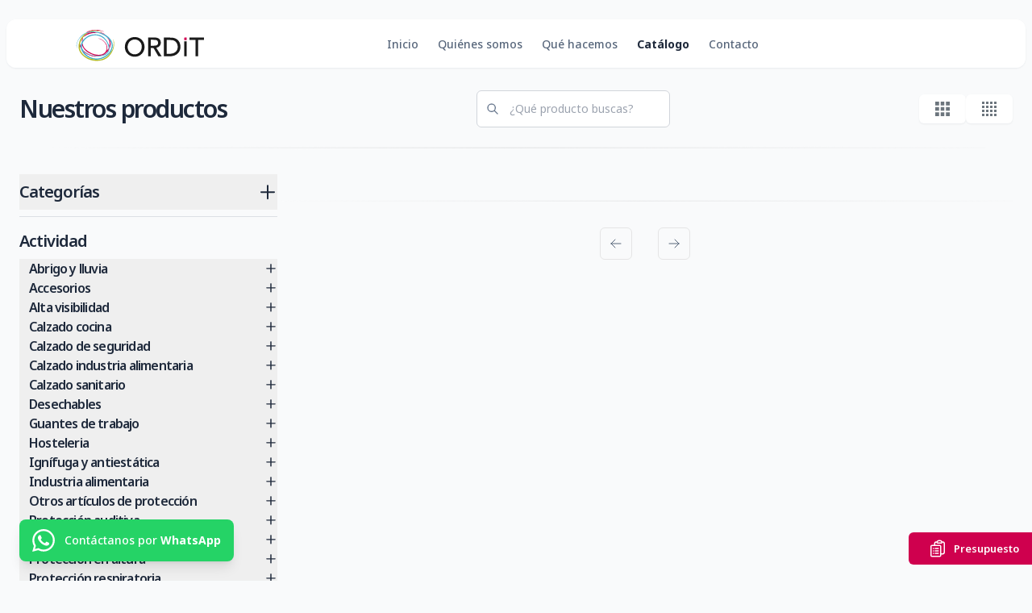

--- FILE ---
content_type: text/html; charset=utf-8
request_url: https://www.ordit.es/catalogo?cat=guantes-de-trabajo%7Clatex-sin-soporte
body_size: 22227
content:
<!DOCTYPE html><html lang="en"><head><meta charSet="utf-8"/><meta name="viewport" content="width=device-width, initial-scale=1"/><link rel="stylesheet" href="/_next/static/css/1e65dcb6327e7270.css" data-precedence="next"/><link rel="preload" as="script" fetchPriority="low" href="/_next/static/chunks/webpack-45f46fa4240772f8.js"/><script src="/_next/static/chunks/32784be6-0db75cd9a02fdb17.js" async=""></script><script src="/_next/static/chunks/248-969a94f316193b6f.js" async=""></script><script src="/_next/static/chunks/main-app-b52742c8ae2d6806.js" async=""></script><script src="/_next/static/chunks/489-95cc0584957ebd0d.js" async=""></script><script src="/_next/static/chunks/app/not-found-97240b65e02a673c.js" async=""></script><script src="/_next/static/chunks/app/layout-85e35bedcdbdef3f.js" async=""></script><script src="/_next/static/chunks/210f6791-21a527ac43fb923b.js" async=""></script><script src="/_next/static/chunks/991-10d20145abaad230.js" async=""></script><script src="/_next/static/chunks/664-b3a097c58dcf7421.js" async=""></script><script src="/_next/static/chunks/app/catalogo/layout-17f427a832adeff3.js" async=""></script><script src="/_next/static/chunks/394-36f02d10aacff7de.js" async=""></script><script src="/_next/static/chunks/625-0998789afd7b278b.js" async=""></script><script src="/_next/static/chunks/app/catalogo/%5B...id%5D/page-dcca024f685871f3.js" async=""></script><meta name="next-size-adjust" content=""/><title>Fabricante de ropa laboral - Venta de ropa de trabajo - Ordit</title><meta name="description" content="Fabricantes de ropa de trabajo para todo tipo de sector profesional. Venta y distribución de ropa laboral al mejor precio. Expertos en vestuario laboral y EPIS."/><link rel="icon" href="/favicon.ico" type="image/x-icon" sizes="16x16"/><script>document.querySelectorAll('body link[rel="icon"], body link[rel="apple-touch-icon"]').forEach(el => document.head.appendChild(el))</script><script src="/_next/static/chunks/polyfills-42372ed130431b0a.js" noModule=""></script></head><body class="__className_73c873 antialiased notoLetter"><div hidden=""><!--$--><!--/$--></div><main class="min-h-screen p-6 pt-10 md:pt-20 text-dark"><div class="fixed w-full sm:px-2 lef-0 right-0 z-20 transition-all duration-300 ease-in-out bg-transparent top-0 sm:top-6"><nav class="flex items-start md:items-center justify-between px-4 py-2 bg-white bg-opacity-95 sm:rounded-xl shadow"><div class="text-dark font-bold text-sm min-w-160"><a href="/"><svg class="max-h-8 mt-1 md:max-h-10" version="1.1" id="Layer_1" xmlns="http://www.w3.org/2000/svg" x="0px" y="0px" width="100%" viewBox="0 0 824 207"><path fill="#40ADCC" opacity="1.000000" stroke="none" d=" M106.002380,14.945316   C115.956024,16.041552 125.909668,17.137787 136.606171,18.383598   C138.891510,18.724579 140.433975,18.915983 141.976440,19.107384   C142.717117,19.413330 143.457779,19.719276 144.765167,20.370886   C146.615158,21.012115 147.903107,21.288855 149.181000,21.606123   C164.154587,25.323692 178.080688,31.605366 191.576553,38.938599   C206.450775,48.721512 219.198608,60.577984 227.805679,76.403267   C238.372421,95.831650 237.788696,115.481941 228.796860,135.260605   C227.646301,137.791367 226.556595,140.349792 225.535339,143.375015   C224.064011,146.207108 222.496033,148.559601 220.601456,150.998611   C219.792511,151.522430 219.234573,151.900452 218.838638,152.405487   C197.198212,180.008774 168.238235,193.378586 133.462921,196.333878   C128.396210,196.321609 123.563171,196.755554 119.014313,195.815002   C109.661003,193.881104 100.459709,191.211945 91.010521,188.544556   C89.934135,187.806931 89.057297,187.337845 88.149910,186.938141   C72.731354,180.146255 59.195576,170.817383 48.288002,157.814285   C40.254589,148.237534 35.011959,137.227829 31.044811,125.038803   C30.356440,118.111725 29.663774,111.657372 29.294113,104.965408   C31.792677,97.555168 33.968235,90.382538 36.427631,83.015671   C38.498829,79.837250 40.286190,76.853065 42.349895,73.702591   C67.136810,43.407307 98.630119,29.864927 137.241074,35.216934   C158.563370,38.172497 176.346786,48.533905 189.972458,65.551262   C200.142090,78.252342 208.021652,92.178223 213.000839,108.081039   C213.497833,114.180725 213.979309,119.907990 214.357269,126.083328   C212.933670,144.255829 203.992233,156.851151 188.528778,165.238754   C173.350983,173.471466 156.739502,175.052277 139.561401,176.091003   C128.968460,174.663254 118.703651,173.816391 108.664398,171.829758   C89.353874,168.008469 71.610008,160.383865 56.286701,147.762207   C54.768955,146.512054 53.954426,144.408157 53.230862,142.875595   C62.572567,148.617432 71.100693,155.006012 80.519516,159.547180   C92.861984,165.497940 105.892113,170.050827 120.409683,169.898529   C127.638046,170.597488 134.461838,171.847046 141.263626,171.736938   C156.257858,171.494202 170.911407,169.244690 184.429688,161.138489   C193.470047,157.941238 200.377380,152.842285 204.042419,143.635330   C208.485336,136.746078 210.653137,129.703644 209.010239,121.390060   C204.176727,90.373100 189.866791,65.594643 162.278412,50.577682   C132.901901,34.587418 103.365913,37.713230 74.781517,53.751160   C59.297539,62.438805 48.288429,75.156326 41.540810,91.983200   C40.239288,96.084419 39.215557,99.941681 38.113224,104.278656   C37.095020,114.817421 37.192635,124.614578 44.480461,132.812531   C46.551086,135.141739 48.358109,137.705276 49.771561,140.164612   C48.098316,139.767700 46.939533,139.367508 45.780750,138.967316   C45.534065,139.234161 45.287380,139.501022 45.040699,139.767868   C48.220833,143.875717 51.400963,147.983582 54.717209,152.413559   C55.472324,153.516983 56.047798,154.337845 56.716568,155.073914   C91.377136,193.222885 142.022614,199.928818 186.193771,172.107056   C205.192474,160.140472 220.229233,144.757416 226.215973,122.393181   C230.600235,106.015121 230.105972,90.101021 219.179657,75.662041   C212.443344,67.990852 205.815567,60.510307 199.119598,53.091305   C198.804810,52.742516 197.883240,52.941387 197.045288,52.604195   C191.070755,48.260715 185.586288,43.678951 179.458923,40.244034   C166.756729,33.123356 153.261078,27.812420 138.729050,24.539438   C118.412514,19.061325 98.301903,19.034130 77.795425,24.182961   C67.239693,25.078259 58.706459,29.741646 50.839336,35.896145   C44.856983,39.908451 38.251694,43.241188 33.002304,48.053093   C12.499394,66.847275 2.061640,90.033691 4.178731,118.258881   C4.306658,119.964401 3.989645,121.703293 3.484351,123.369598   C-1.233413,97.425896 6.441376,74.950310 22.668816,54.846874   C33.313774,41.659328 46.670227,32.037369 62.322735,24.339624   C67.956604,22.357199 73.018349,20.649313 78.383896,18.949230   C79.147400,18.650286 79.607117,18.343542 80.037010,18.020908   C80.007195,18.005020 79.991364,18.070711 80.417862,18.147484   C88.197304,17.147501 95.550255,16.070742 103.292862,15.002243   C104.455803,14.988773 105.229095,14.967045 106.002380,14.945316  z"></path><path fill="#191919" opacity="1.000000" stroke="none" d=" M432.334595,144.298996   C417.051575,172.418869 385.140625,184.483337 354.264984,174.067352   C325.849823,164.481400 309.051697,135.845230 313.661987,104.850540   C318.318695,73.543633 341.757874,52.724072 373.747833,51.480007   C404.837250,50.270966 430.453186,69.130035 437.422791,98.757584   C441.079956,114.304138 439.578766,129.490402 432.334595,144.298996  M342.819519,81.349884   C324.257050,103.307991 327.383331,138.145844 349.583954,153.658646   C363.610596,163.459824 378.972961,164.967102 394.586761,158.151718   C411.631073,150.711929 419.700958,136.633636 421.377258,118.565727   C423.283752,98.016586 413.022064,79.455086 395.227203,70.993622   C378.132660,62.865154 357.504974,66.779205 342.819519,81.349884  z"></path><path fill="#1A1A1A" opacity="1.000000" stroke="none" d=" M563.992126,80.000000   C563.992126,71.350746 563.992126,63.201492 563.992126,54.473469   C568.166138,54.473469 572.115601,54.381519 576.059631,54.489731   C591.337646,54.908909 606.787415,54.105923 621.852173,56.137764   C647.576843,59.607353 665.133240,77.977951 668.957520,102.809883   C673.192322,130.308243 662.179077,153.743713 639.438599,166.075745   C628.799255,171.845383 617.391724,174.318405 605.451721,174.479691   C591.827209,174.663742 578.198303,174.522263 563.992126,174.522263   C563.992126,142.954239 563.992126,111.727119 563.992126,80.000000  M622.104492,155.875824   C643.926758,147.421600 653.592834,132.683807 652.044312,110.226677   C650.671387,90.315636 637.039795,73.942192 618.008972,71.311424   C605.916870,69.639862 593.536987,70.050591 581.063110,69.518028   C581.063110,99.816093 581.063110,129.203125 581.063110,158.564911   C594.822937,160.149048 610.907837,159.130371 622.104492,155.875824  z"></path><path fill="#1C1C1C" opacity="1.000000" stroke="none" d=" M479.182068,152.000000   C479.182068,159.651810 479.182068,166.803619 479.182068,174.243759   C473.622589,174.243759 468.375092,174.243759 462.792023,174.243759   C462.792023,134.420395 462.792023,94.707092 462.792023,54.465195   C477.108948,54.465195 491.228302,54.372246 505.345032,54.522907   C509.478668,54.567024 513.676453,54.954689 517.722046,55.783897   C534.512573,59.225353 543.863831,70.563728 544.013855,87.292145   C544.154907,103.011414 534.139526,115.494133 518.423035,119.208237   C517.322693,119.468277 516.246948,119.832863 514.787659,120.256981   C526.054443,138.217407 537.159607,155.920044 548.823486,174.513428   C541.732788,174.513428 535.482239,174.682938 529.257141,174.360931   C528.103699,174.301270 526.772949,172.424164 525.997253,171.107162   C517.055542,155.925705 508.139740,140.727936 499.393250,125.433693   C497.892578,122.809601 496.324646,121.571007 493.195038,121.776352   C488.734985,122.069008 484.241455,121.850777 479.182068,121.850777   C479.182068,131.944321 479.182068,141.722168 479.182068,152.000000  M488.540985,107.154663   C496.324860,106.786064 504.222351,107.117027 511.864594,105.876068   C521.965027,104.235924 526.236877,98.042671 526.153320,87.513763   C526.077881,78.008629 521.332092,71.488579 511.666229,70.274040   C501.060669,68.941406 490.272034,69.065468 479.432587,68.548561   C479.432587,81.956787 479.432587,94.343002 479.432587,107.154655   C482.306885,107.154655 484.930847,107.154655 488.540985,107.154663  z"></path><path fill="#1C1C1C" opacity="1.000000" stroke="none" d=" M782.849976,92.000122   C782.849976,119.642700 782.849976,146.785309 782.849976,174.257507   C777.213928,174.257507 771.813171,174.257507 766.161377,174.257507   C766.161377,139.643753 766.161377,105.201897 766.161377,70.344925   C753.193054,70.344925 740.457153,70.344925 727.354858,70.344925   C727.354858,65.049911 727.354858,60.145630 727.354858,54.850304   C758.375305,54.850304 789.574707,54.850304 821.154785,54.850304   C821.154785,59.646923 821.154785,64.537109 821.154785,69.847794   C808.615967,69.847794 796.042480,69.847794 782.849976,69.847794   C782.849976,77.327576 782.849976,84.413864 782.849976,92.000122  z"></path><path fill="#B2BB26" opacity="1.000000" stroke="none" d=" M91.195854,188.845367   C100.459709,191.211945 109.661003,193.881104 119.014313,195.815002   C123.563171,196.755554 128.396210,196.321609 133.639313,196.651398   C135.134033,197.035767 136.097885,197.517624 137.044968,197.486649   C163.217896,196.630753 186.711304,188.632843 205.755920,170.195312   C211.578690,164.558167 215.912399,157.382919 220.928040,150.912079   C222.496033,148.559601 224.064011,146.207108 225.797974,143.580475   C233.155533,134.409500 236.813080,123.873146 238.865829,112.922394   C240.355865,104.973572 240.978439,96.729652 240.814331,88.641113   C240.655243,80.799782 238.998062,72.988838 238.483902,64.839279   C239.293167,66.958252 240.300049,69.024521 240.881378,71.204277   C247.238098,95.038948 244.615524,117.980309 234.131256,140.213211   C218.529358,173.298584 194.163376,196.320053 157.361404,202.134979   C111.226189,209.424591 69.991180,198.040527 36.893456,163.661682   C16.275171,142.245316 11.532120,116.689308 19.129755,88.200523   C22.594872,75.207397 27.200102,62.988953 36.072586,52.733261   C40.837959,47.224972 45.882477,41.958179 50.820187,36.239281   C58.706459,29.741646 67.239693,25.078259 77.590164,24.447086   C76.423218,25.765116 75.039650,26.647243 73.692123,27.581356   C63.905094,34.365738 53.784939,40.775570 46.982845,51.355854   C46.209820,52.403416 45.560699,53.173195 44.586952,54.048836   C42.132584,57.429974 40.002842,60.705254 37.552544,64.097725   C31.290346,72.997368 27.472557,82.616676 25.558599,93.348465   C24.854084,99.947296 24.440987,106.298637 23.992744,113.130096   C23.664125,123.954971 25.917734,133.694275 30.957701,142.751495   C43.812649,165.852798 63.775948,180.113892 88.265297,188.700516   C89.150284,189.010818 90.214935,188.808685 91.195854,188.845367  z"></path><path fill="#171716" opacity="1.000000" stroke="none" d=" M710.165466,88.028381   C710.165405,117.135765 710.165405,145.745804 710.165405,174.593628   C704.624695,174.593628 699.541260,174.593628 694.144775,174.593628   C694.144775,142.901611 694.144775,111.319962 694.144775,79.368019   C699.129761,79.368019 704.347656,79.368019 710.165527,79.368019   C710.165527,82.004684 710.165527,84.767860 710.165466,88.028381  z"></path><path fill="#D10F57" opacity="1.000000" stroke="none" d=" M78.080093,18.941429   C73.018349,20.649313 67.956604,22.357199 62.510803,24.039330   C72.838432,14.732092 85.732315,10.321024 99.304337,7.555123   C124.553848,2.409413 149.245621,4.165852 173.228470,13.915391   C174.609406,14.476766 175.951447,15.139821 177.280701,15.816246   C177.497635,15.926633 177.553162,16.354179 178.057709,17.443510   C165.593842,13.545086 153.765503,9.068880 140.061218,10.047591   C131.724594,9.704516 124.264816,8.846616 116.848236,9.127879   C104.026932,9.614110 91.491684,11.862207 79.991364,18.070711   C79.991364,18.070711 80.007195,18.005020 79.745956,18.023361   C79.016518,18.341612 78.548309,18.641521 78.080093,18.941429  z"></path><path fill="#D00451" opacity="1.000000" stroke="none" d=" M693.985352,55.324162   C699.165710,54.530544 704.230957,54.196651 709.746643,53.833069   C709.746643,59.747898 709.746643,65.121941 709.746643,70.837677   C704.793396,70.837677 699.711304,70.837677 693.870361,70.837677   C693.870361,65.947037 693.870361,60.865459 693.985352,55.324162  z"></path><path fill="#B2B82C" opacity="1.000000" stroke="none" d=" M80.417862,18.147484   C91.491684,11.862207 104.026932,9.614110 116.848236,9.127879   C124.264816,8.846616 131.724594,9.704516 139.608398,10.110278   C147.695786,12.950023 155.339706,15.729224 162.983643,18.508427   C162.819778,19.182274 162.655930,19.856119 162.492081,20.529966   C144.495544,12.734314 126.051605,9.372267 106.076790,14.001316   C104.530678,14.384136 103.716934,14.689059 102.903198,14.993984   C95.550255,16.070742 88.197304,17.147501 80.417862,18.147484  z"></path><path fill="#CB1A62" opacity="1.000000" stroke="none" d=" M191.500183,38.626694   C178.080688,31.605366 164.154587,25.323692 149.181000,21.606123   C147.903107,21.288855 146.615158,21.012115 145.087753,20.420895   C151.521805,21.265827 158.199966,22.406414 165.228790,23.261967   C165.579453,22.976934 165.546234,23.049225 165.546234,23.049225   C170.193054,25.340004 174.988235,27.378206 179.443619,29.994946   C183.623856,32.450100 187.444794,35.517048 191.500183,38.626694  z"></path><path fill="#D10C57" opacity="1.000000" stroke="none" d=" M41.540810,91.983200   C44.785763,111.641739 55.147186,127.004028 71.226059,138.572281   C92.226059,153.681152 114.997597,164.398361 141.457504,165.251846   C154.355652,165.667908 166.972916,163.584305 177.816437,156.649368   C188.527481,149.799149 193.942902,138.708328 195.981903,126.288628   C198.854675,108.790161 191.158722,94.989044 179.920746,82.550865   C169.312531,70.809715 156.375214,63.303242 140.107285,60.847851   C151.450836,57.561104 172.826141,69.133400 186.577377,85.360352   C199.139908,100.184601 203.631302,116.926025 198.430664,136.080673   C198.940216,136.233566 199.449768,136.386475 199.959320,136.539383   C202.799652,131.791992 205.639984,127.044609 208.737122,122.053352   C210.653137,129.703644 208.485336,136.746078 203.720856,143.723816   C196.840363,149.815811 190.445938,155.502777 184.051498,161.189743   C170.911407,169.244690 156.257858,171.494202 141.263626,171.736938   C134.461838,171.847046 127.638046,170.597488 120.234390,169.578827   C118.048828,168.740906 116.433174,168.349075 114.860313,167.828079   C80.882271,156.572861 51.042728,140.354370 38.191826,103.798950   C39.215557,99.941681 40.239288,96.084419 41.540810,91.983200  z"></path><path fill="#CF0E57" opacity="1.000000" stroke="none" d=" M138.729050,24.539438   C136.250412,24.963413 133.569061,25.245569 130.900131,25.156282   C101.643890,24.177528 74.814377,31.243334 51.167068,49.005318   C50.130630,49.783810 48.929058,50.342449 47.455578,51.040779   C53.784939,40.775570 63.905094,34.365738 73.692123,27.581356   C75.039650,26.647243 76.423218,25.765116 77.995354,24.594799   C98.301903,19.034130 118.412514,19.061325 138.729050,24.539438  z"></path><path fill="#D00E59" opacity="1.000000" stroke="none" d=" M219.179657,75.662041   C223.874115,92.836060 222.644470,109.267426 214.588211,125.356705   C213.979309,119.907990 213.497833,114.180725 213.000839,108.081039   C218.269135,89.181610 213.941071,72.841141 201.719131,58.312164   C200.338333,56.670708 198.841019,55.127247 197.320999,53.211773   C197.883240,52.941387 198.804810,52.742516 199.119598,53.091305   C205.815567,60.510307 212.443344,67.990852 219.179657,75.662041  z"></path><path fill="#CB115B" opacity="1.000000" stroke="none" d=" M49.771561,140.164612   C51.072163,140.971817 51.858303,141.782272 52.728977,142.646622   C53.954426,144.408157 54.768955,146.512054 56.286701,147.762207   C71.610008,160.383865 89.353874,168.008469 108.664398,171.829758   C118.703651,173.816391 128.968460,174.663254 139.561401,176.090988   C131.650131,176.273376 123.237305,177.143005 114.981529,176.358932   C93.777634,174.345200 75.148079,165.425369 57.881870,153.359451   C57.074383,152.795151 56.181355,152.353271 54.954632,151.972900   C51.400963,147.983582 48.220833,143.875717 45.040699,139.767868   C45.287380,139.501022 45.534065,139.234161 45.780750,138.967316   C46.939533,139.367508 48.098316,139.767700 49.771561,140.164612  z"></path><path fill="#CB1259" opacity="1.000000" stroke="none" d=" M25.558598,93.348465   C26.718245,96.940216 27.586475,100.779449 28.712908,104.910858   C29.663774,111.657372 30.356440,118.111725 31.044811,125.038803   C28.885286,121.394630 26.730055,117.277740 24.301357,112.905411   C24.440987,106.298637 24.854084,99.947296 25.558598,93.348465  z"></path><path fill="#D0155C" opacity="1.000000" stroke="none" d=" M36.427628,83.015671   C36.803455,77.077530 37.463123,70.945145 37.997944,64.396652   C40.002842,60.705254 42.132584,57.429974 44.586952,54.048836   C43.928936,60.308189 42.946289,66.673409 42.018600,73.453751   C40.286190,76.853065 38.498829,79.837250 36.427628,83.015671  z"></path><path fill="#B2B82C" opacity="1.000000" stroke="none" d=" M78.383896,18.949230   C78.548309,18.641521 79.016518,18.341612 79.775772,18.039249   C79.607117,18.343542 79.147400,18.650286 78.383896,18.949230  z"></path></svg></a></div><div class="hidden md:flex md:items-center"><ul class="flex flex-col md:flex-row space-y-4 md:space-y-0 md:space-x-6 justify-center flex-1"><li class="relative font-semibold"><a class="text-sm text-secondary font-medium hover:text-dark-90" href="/">Inicio</a></li><li class="relative font-semibold"><a class="text-sm text-secondary font-medium hover:text-dark-90" href="/quienes-somos">Quiénes somos</a></li><li class="relative font-semibold"><a class="text-sm text-secondary font-medium hover:text-dark-90" href="/que-hacemos">Qué hacemos</a></li><li class="relative font-semibold"><a class="text-sm text-dark hover:text-dark font-bold" href="/catalogo">Catálogo</a></li><li class="relative font-semibold"><a class="text-sm text-secondary font-medium hover:text-dark-90" href="/contacto">Contacto</a></li></ul></div><div class="md:hidden"><button><svg xmlns="http://www.w3.org/2000/svg" fill="none" viewBox="0 0 24 24" stroke-width="1.5" stroke="currentColor" aria-hidden="true" data-slot="icon" class="h-6 w-6 mt-2"><path stroke-linecap="round" stroke-linejoin="round" d="M3.75 6.75h16.5M3.75 12h16.5m-16.5 5.25h16.5"></path></svg></button></div><div class="hidden md:flex space-x-4 min-w-32 lg:min-w-160 justify-end"></div></nav></div><div class="fixed bottom-5 -right-2 z-50"><button class="rounded-md inline-flex items-center flex-shrink-0 text-xs not-italic font-semibold py-0 transition-colors bg-fucsia text-white hover:bg-fucsia-800 px-6 h-10"><svg xmlns="http://www.w3.org/2000/svg" fill="none" class="h-6 w-6 mr-2" viewBox="0 0 24 24" stroke-width="1.5" stroke="#ffffff"><path stroke-linecap="round" stroke-linejoin="round" d="M9 12h3.75M9 15h3.75M9 18h3.75m3 .75H18a2.25 2.25 0 0 0 2.25-2.25V6.108c0-1.135-.845-2.098-1.976-2.192a48.424 48.424 0 0 0-1.123-.08m-5.801 0c-.065.21-.1.433-.1.664 0 .414.336.75.75.75h4.5a.75.75 0 0 0 .75-.75 2.25 2.25 0 0 0-.1-.664m-5.8 0A2.251 2.251 0 0 1 13.5 2.25H15c1.012 0 1.867.668 2.15 1.586m-5.8 0c-.376.023-.75.05-1.124.08C9.095 4.01 8.25 4.973 8.25 6.108V8.25m0 0H4.875c-.621 0-1.125.504-1.125 1.125v11.25c0 .621.504 1.125 1.125 1.125h9.75c.621 0 1.125-.504 1.125-1.125V9.375c0-.621-.504-1.125-1.125-1.125H8.25ZM6.75 12h.008v.008H6.75V12Zm0 3h.008v.008H6.75V15Zm0 3h.008v.008H6.75V18Z"></path></svg>Presupuesto</button></div><section><div class="flex justify-between items-center pt-8"><h1 class="text-3xl text-dark font-semibold tracking-tighter hidden md:block">Nuestros productos</h1><div class="flex flex-col space-y-1 relative"><div class="relative"><div class="absolute inset-y-0 left-0 flex items-center pl-3 pointer-events-none"><svg class="w-4 h-4" width="24" height="24" viewBox="0 0 24 24" fill="none" xmlns="http://www.w3.org/2000/svg"><path d="M21 21L15 15M17 10C17 13.866 13.866 17 10 17C6.13401 17 3 13.866 3 10C3 6.13401 6.13401 3 10 3C13.866 3 17 6.13401 17 10Z" stroke="#64748B" stroke-width="2" stroke-linecap="round" stroke-linejoin="round"></path></svg></div><input placeholder="¿Qué producto buscas?" class="border p-3 pl-10 w-60 text-sm text-dark rounded-md focus:border focus:border-info focus:ring-0 focus:outline-none border-gray-300"/></div></div><div class="flex-row gap-2 items-center hidden md:flex"><button class="rounded-md inline-flex items-center flex-shrink-0 text-xs not-italic font-semibold py-0 transition-colors bg-white border border-transparent px-4 h-9 border-light-300 shadow hover:border-light-500"><svg width="24" height="24" viewBox="0 0 24 24" fill="none" xmlns="http://www.w3.org/2000/svg"><path d="M3 21H7.675V16.325H3V21ZM9.675 21H14.325V16.325H9.675V21ZM16.325 21H21V16.325H16.325V21ZM3 14.325H7.675V9.675H3V14.325ZM9.675 14.325H14.325V9.675H9.675V14.325ZM16.325 14.325H21V9.675H16.325V14.325ZM3 7.675H7.675V3H3V7.675ZM9.675 7.675H14.325V3H9.675V7.675ZM16.325 7.675H21V3H16.325V7.675Z" fill="#6C757D"></path></svg></button><button class="rounded-md inline-flex items-center flex-shrink-0 text-xs not-italic font-semibold py-0 transition-colors bg-white border border-transparent px-4 h-9 border-light-300 shadow hover:border-light-500"><svg width="24" height="24" viewBox="0 0 24 24" fill="none" xmlns="http://www.w3.org/2000/svg"><path d="M3 21H6V18H3V21ZM8 21H11V18H8V21ZM13 21H16V18H13V21ZM18 21H21V18H18V21ZM3 6H6V3H3V6ZM3 11H6V8H3V11ZM3 16H6V13H3V16ZM8 6H11V3H8V6ZM8 11H11V8H8V11ZM8 16H11V13H8V16ZM13 6H16V3H13V6ZM13 11H16V8H13V11ZM13 16H16V13H13V16ZM18 6H21V3H18V6ZM18 11H21V8H18V11ZM18 16H21V13H18V16Z" fill="#6C757D"></path></svg></button></div></div><svg class="w-full mt-6" height="2" viewBox="0 0 1165 2" fill="none" xmlns="http://www.w3.org/2000/svg"><path d="M0 1.2002H1165" stroke="url(#paint0_linear_786_3033)"></path><defs><linearGradient id="paint0_linear_786_3033" x1="0" y1="1.2002" x2="1153.76" y2="1.2002" gradientUnits="userSpaceOnUse"><stop stop-color="#E0E1E2" stop-opacity="0"></stop><stop offset="0.5" stop-color="#E0E1E2"></stop><stop offset="1" stop-color="#E0E1E2" stop-opacity="0.15625"></stop></linearGradient></defs></svg><div class="flex md:mt-8 pb-24 flex-col md:flex-row gap-8"><!--$?--><template id="B:0"></template><div class="before:absolute before:inset-0 before:-translate-x-full before:animate-[shimmer_2s_infinite] before:bg-gradient-to-r before:from-transparent before:via-white/60 before:to-transparent relative overflow-hidden rounded-xl bg-gray-100 p-2 shadow-sm h-full max-w-sm w-80"><div class="h-2 w-full rounded-md bg-gray-200 my-10"></div><div class="h-2 w-full rounded-md bg-gray-200 my-10"></div><div class="h-2 w-full rounded-md bg-gray-200 my-10"></div><div class="h-2 w-full rounded-md bg-gray-200 my-10"></div></div><!--/$--><div class="flex-1"><!--$?--><template id="B:1"></template><div class="grid gap-8 grid-cols-4"><div class="before:absolute before:inset-0 before:-translate-x-full before:animate-[shimmer_2s_infinite] before:bg-gradient-to-r before:from-transparent before:via-white/60 before:to-transparent relative overflow-hidden rounded-xl shadow"><div class="flex items-center justify-center truncate rounded-xl bg-white px-4 py-8"><div class="h-64 w-3/4 rounded-md bg-gray-200 mb-16"></div></div></div><div class="before:absolute before:inset-0 before:-translate-x-full before:animate-[shimmer_2s_infinite] before:bg-gradient-to-r before:from-transparent before:via-white/60 before:to-transparent relative overflow-hidden rounded-xl shadow"><div class="flex items-center justify-center truncate rounded-xl bg-white px-4 py-8"><div class="h-64 w-3/4 rounded-md bg-gray-200 mb-16"></div></div></div><div class="before:absolute before:inset-0 before:-translate-x-full before:animate-[shimmer_2s_infinite] before:bg-gradient-to-r before:from-transparent before:via-white/60 before:to-transparent relative overflow-hidden rounded-xl shadow"><div class="flex items-center justify-center truncate rounded-xl bg-white px-4 py-8"><div class="h-64 w-3/4 rounded-md bg-gray-200 mb-16"></div></div></div><div class="before:absolute before:inset-0 before:-translate-x-full before:animate-[shimmer_2s_infinite] before:bg-gradient-to-r before:from-transparent before:via-white/60 before:to-transparent relative overflow-hidden rounded-xl shadow"><div class="flex items-center justify-center truncate rounded-xl bg-white px-4 py-8"><div class="h-64 w-3/4 rounded-md bg-gray-200 mb-16"></div></div></div><div class="before:absolute before:inset-0 before:-translate-x-full before:animate-[shimmer_2s_infinite] before:bg-gradient-to-r before:from-transparent before:via-white/60 before:to-transparent relative overflow-hidden rounded-xl shadow"><div class="flex items-center justify-center truncate rounded-xl bg-white px-4 py-8"><div class="h-64 w-3/4 rounded-md bg-gray-200 mb-16"></div></div></div><div class="before:absolute before:inset-0 before:-translate-x-full before:animate-[shimmer_2s_infinite] before:bg-gradient-to-r before:from-transparent before:via-white/60 before:to-transparent relative overflow-hidden rounded-xl shadow"><div class="flex items-center justify-center truncate rounded-xl bg-white px-4 py-8"><div class="h-64 w-3/4 rounded-md bg-gray-200 mb-16"></div></div></div><div class="before:absolute before:inset-0 before:-translate-x-full before:animate-[shimmer_2s_infinite] before:bg-gradient-to-r before:from-transparent before:via-white/60 before:to-transparent relative overflow-hidden rounded-xl shadow"><div class="flex items-center justify-center truncate rounded-xl bg-white px-4 py-8"><div class="h-64 w-3/4 rounded-md bg-gray-200 mb-16"></div></div></div><div class="before:absolute before:inset-0 before:-translate-x-full before:animate-[shimmer_2s_infinite] before:bg-gradient-to-r before:from-transparent before:via-white/60 before:to-transparent relative overflow-hidden rounded-xl shadow"><div class="flex items-center justify-center truncate rounded-xl bg-white px-4 py-8"><div class="h-64 w-3/4 rounded-md bg-gray-200 mb-16"></div></div></div><div class="before:absolute before:inset-0 before:-translate-x-full before:animate-[shimmer_2s_infinite] before:bg-gradient-to-r before:from-transparent before:via-white/60 before:to-transparent relative overflow-hidden rounded-xl shadow"><div class="flex items-center justify-center truncate rounded-xl bg-white px-4 py-8"><div class="h-64 w-3/4 rounded-md bg-gray-200 mb-16"></div></div></div><div class="before:absolute before:inset-0 before:-translate-x-full before:animate-[shimmer_2s_infinite] before:bg-gradient-to-r before:from-transparent before:via-white/60 before:to-transparent relative overflow-hidden rounded-xl shadow"><div class="flex items-center justify-center truncate rounded-xl bg-white px-4 py-8"><div class="h-64 w-3/4 rounded-md bg-gray-200 mb-16"></div></div></div><div class="before:absolute before:inset-0 before:-translate-x-full before:animate-[shimmer_2s_infinite] before:bg-gradient-to-r before:from-transparent before:via-white/60 before:to-transparent relative overflow-hidden rounded-xl shadow"><div class="flex items-center justify-center truncate rounded-xl bg-white px-4 py-8"><div class="h-64 w-3/4 rounded-md bg-gray-200 mb-16"></div></div></div><div class="before:absolute before:inset-0 before:-translate-x-full before:animate-[shimmer_2s_infinite] before:bg-gradient-to-r before:from-transparent before:via-white/60 before:to-transparent relative overflow-hidden rounded-xl shadow"><div class="flex items-center justify-center truncate rounded-xl bg-white px-4 py-8"><div class="h-64 w-3/4 rounded-md bg-gray-200 mb-16"></div></div></div></div><!--/$--></div></div><!--$--><!--/$--></section><footer class="flex items-center justify-between p-4 text-sm w-full"><ul class="flex flex-wrap items-center gap-x-6 gap-y-2"><li class="flex items-center gap-2"><svg width="24" height="24" viewBox="0 0 24 24" fill="none" xmlns="http://www.w3.org/2000/svg"><path d="M9 20L3.55279 17.2764C3.214 17.107 3 16.7607 3 16.382V5.61803C3 4.87465 3.78231 4.39116 4.44721 4.72361L9 7M9 20L15 17M9 20V7M15 17L19.5528 19.2764C20.2177 19.6088 21 19.1253 21 18.382V7.61803C21 7.23926 20.786 6.893 20.4472 6.72361L15 4M15 17V4M15 4L9 7" stroke="#1E293B" stroke-width="2" stroke-linecap="round" stroke-linejoin="round"></path></svg><span>C/ Mayor 199, bajo derecha, 46820 Anna (Valencia)</span></li><li class="flex items-center gap-2"><svg width="24" height="24" viewBox="0 0 24 24" fill="none" xmlns="http://www.w3.org/2000/svg"><path d="M3 5C3 3.89543 3.89543 3 5 3H8.27924C8.70967 3 9.09181 3.27543 9.22792 3.68377L10.7257 8.17721C10.8831 8.64932 10.6694 9.16531 10.2243 9.38787L7.96701 10.5165C9.06925 12.9612 11.0388 14.9308 13.4835 16.033L14.6121 13.7757C14.8347 13.3306 15.3507 13.1169 15.8228 13.2743L20.3162 14.7721C20.7246 14.9082 21 15.2903 21 15.7208V19C21 20.1046 20.1046 21 19 21H18C9.71573 21 3 14.2843 3 6V5Z" stroke="#1E293B" stroke-width="2" stroke-linecap="round" stroke-linejoin="round"></path></svg><span>962 922 068</span></li><li class="flex items-center gap-2"><svg width="24" height="24" viewBox="0 0 24 24" fill="none" xmlns="http://www.w3.org/2000/svg"><path d="M3 8L10.8906 13.2604C11.5624 13.7083 12.4376 13.7083 13.1094 13.2604L21 8M5 19H19C20.1046 19 21 18.1046 21 17V7C21 5.89543 20.1046 5 19 5H5C3.89543 5 3 5.89543 3 7V17C3 18.1046 3.89543 19 5 19Z" stroke="#1E293B" stroke-width="2" stroke-linecap="round" stroke-linejoin="round"></path></svg><span>ordit@ordit.es</span></li></ul><span>Copyright © Ordit</span></footer></main><div class="fixed bottom-6 left-6 z-50"><a href="https://wa.me/34662009196" target="_blank" rel="noopener noreferrer" class="flex items-center bg-[#25D366] hover:bg-[#128C7E] text-white px-4 py-3 rounded-lg shadow-lg transition-all duration-300 hover:scale-105 hover:shadow-xl group" aria-label="Contáctanos por WhatsApp"><div class="flex items-center space-x-3"><svg width="28" height="28" viewBox="0 0 24 24" fill="none" xmlns="http://www.w3.org/2000/svg"><path d="M17.472 14.382c-.297-.149-1.758-.867-2.03-.967-.273-.099-.471-.148-.67.15-.197.297-.767.966-.94 1.164-.173.199-.347.223-.644.075-.297-.15-1.255-.463-2.39-1.475-.883-.788-1.48-1.761-1.653-2.059-.173-.297-.018-.458.13-.606.134-.133.298-.347.446-.52.149-.174.198-.298.298-.497.099-.198.05-.371-.025-.52-.075-.149-.669-1.612-.916-2.207-.242-.579-.487-.5-.669-.51-.173-.008-.371-.01-.57-.01-.198 0-.52.074-.792.372-.272.297-1.04 1.016-1.04 2.479 0 1.462 1.065 2.875 1.213 3.074.149.198 2.096 3.2 5.077 4.487.709.306 1.262.489 1.694.625.712.227 1.36.195 1.871.118.571-.085 1.758-.719 2.006-1.413.248-.694.248-1.289.173-1.413-.074-.124-.272-.198-.57-.347m-5.421 7.403h-.004a9.87 9.87 0 01-5.031-1.378l-.361-.214-3.741.982.998-3.648-.235-.374a9.86 9.86 0 01-1.51-5.26c.001-5.45 4.436-9.884 9.888-9.884 2.64 0 5.122 1.03 6.988 2.898a9.825 9.825 0 012.893 6.994c-.003 5.45-4.437 9.884-9.885 9.884m8.413-18.297A11.815 11.815 0 0012.05 0C5.495 0 .16 5.335.157 11.892c0 2.096.547 4.142 1.588 5.945L.057 24l6.305-1.654a11.882 11.882 0 005.683 1.448h.005c6.554 0 11.89-5.335 11.893-11.893A11.821 11.821 0 0020.465 3.516" fill="white"></path></svg><span class="font-medium text-sm whitespace-nowrap">Contáctanos por <strong>WhatsApp</strong></span></div></a></div><script src="/_next/static/chunks/webpack-45f46fa4240772f8.js" async=""></script><script>(self.__next_f=self.__next_f||[]).push([0])</script><script>self.__next_f.push([1,"1:\"$Sreact.fragment\"\n2:I[3719,[],\"\"]\n3:I[587,[],\"\"]\n4:I[1817,[\"489\",\"static/chunks/489-95cc0584957ebd0d.js\",\"345\",\"static/chunks/app/not-found-97240b65e02a673c.js\"],\"default\"]\n5:I[3384,[\"177\",\"static/chunks/app/layout-85e35bedcdbdef3f.js\"],\"default\"]\n6:I[8591,[\"177\",\"static/chunks/app/layout-85e35bedcdbdef3f.js\"],\"Analytics\"]\n7:I[5398,[],\"ClientSegmentRoot\"]\n8:I[4453,[\"325\",\"static/chunks/210f6791-21a527ac43fb923b.js\",\"489\",\"static/chunks/489-95cc0584957ebd0d.js\",\"991\",\"static/chunks/991-10d20145abaad230.js\",\"664\",\"static/chunks/664-b3a097c58dcf7421.js\",\"204\",\"static/chunks/app/catalogo/layout-17f427a832adeff3.js\"],\"default\"]\na:I[9477,[],\"OutletBoundary\"]\nd:I[6323,[],\"AsyncMetadataOutlet\"]\nf:I[9477,[],\"ViewportBoundary\"]\n11:I[9477,[],\"MetadataBoundary\"]\n13:I[2594,[],\"\"]\n14:\"$Sreact.suspense\"\n15:I[6323,[],\"AsyncMetadata\"]\n17:I[605,[\"325\",\"static/chunks/210f6791-21a527ac43fb923b.js\",\"489\",\"static/chunks/489-95cc0584957ebd0d.js\",\"991\",\"static/chunks/991-10d20145abaad230.js\",\"394\",\"static/chunks/394-36f02d10aacff7de.js\",\"664\",\"static/chunks/664-b3a097c58dcf7421.js\",\"625\",\"static/chunks/625-0998789afd7b278b.js\",\"231\",\"static/chunks/app/catalogo/%5B...id%5D/page-dcca024f685871f3.js\"],\"default\"]\n:HL[\"/_next/static/media/1755441e3a2fa970-s.p.woff2\",\"font\",{\"crossOrigin\":\"\",\"type\":\"font/woff2\"}]\n:HL[\"/_next/static/css/1e65dcb6327e7270.css\",\"style\"]\n"])</script><script>self.__next_f.push([1,"0:{\"P\":null,\"b\":\"I3pfRquXroXh-Nv11PKtQ\",\"p\":\"\",\"c\":[\"\",\"catalogo?cat=guantes-de-trabajo%7Clatex-sin-soporte\"],\"i\":false,\"f\":[[[\"\",{\"children\":[\"catalogo\",{\"children\":[\"(overview)\",{\"children\":[\"__PAGE__?{\\\"cat\\\":\\\"guantes-de-trabajo|latex-sin-soporte\\\"}\",{}]}]}]},\"$undefined\",\"$undefined\",true],[\"\",[\"$\",\"$1\",\"c\",{\"children\":[[[\"$\",\"link\",\"0\",{\"rel\":\"stylesheet\",\"href\":\"/_next/static/css/1e65dcb6327e7270.css\",\"precedence\":\"next\",\"crossOrigin\":\"$undefined\",\"nonce\":\"$undefined\"}]],[\"$\",\"html\",null,{\"lang\":\"en\",\"children\":[\"$\",\"body\",null,{\"className\":\"__className_73c873 antialiased notoLetter\",\"children\":[[\"$\",\"$L2\",null,{\"parallelRouterKey\":\"children\",\"error\":\"$undefined\",\"errorStyles\":\"$undefined\",\"errorScripts\":\"$undefined\",\"template\":[\"$\",\"$L3\",null,{}],\"templateStyles\":\"$undefined\",\"templateScripts\":\"$undefined\",\"notFound\":[[\"$\",\"$L4\",null,{}],[]],\"forbidden\":\"$undefined\",\"unauthorized\":\"$undefined\"}],[\"$\",\"$L5\",null,{}],[\"$\",\"$L6\",null,{}]]}]}]]}],{\"children\":[\"catalogo\",[\"$\",\"$1\",\"c\",{\"children\":[null,[\"$\",\"$L7\",null,{\"Component\":\"$8\",\"slots\":{\"children\":[\"$\",\"$L2\",null,{\"parallelRouterKey\":\"children\",\"error\":\"$undefined\",\"errorStyles\":\"$undefined\",\"errorScripts\":\"$undefined\",\"template\":[\"$\",\"$L3\",null,{}],\"templateStyles\":\"$undefined\",\"templateScripts\":\"$undefined\",\"notFound\":\"$undefined\",\"forbidden\":\"$undefined\",\"unauthorized\":\"$undefined\"}]},\"params\":{}}]]}],{\"children\":[\"(overview)\",[\"$\",\"$1\",\"c\",{\"children\":[null,[\"$\",\"$L2\",null,{\"parallelRouterKey\":\"children\",\"error\":\"$undefined\",\"errorStyles\":\"$undefined\",\"errorScripts\":\"$undefined\",\"template\":[\"$\",\"$L3\",null,{}],\"templateStyles\":\"$undefined\",\"templateScripts\":\"$undefined\",\"notFound\":\"$undefined\",\"forbidden\":\"$undefined\",\"unauthorized\":\"$undefined\"}]]}],{\"children\":[\"__PAGE__\",[\"$\",\"$1\",\"c\",{\"children\":[\"$L9\",null,[\"$\",\"$La\",null,{\"children\":[\"$Lb\",\"$Lc\",[\"$\",\"$Ld\",null,{\"promise\":\"$@e\"}]]}]]}],{},null,false]},null,false]},null,false]},null,false],[\"$\",\"$1\",\"h\",{\"children\":[null,[\"$\",\"$1\",\"gwCsYUTE_UWWtlpSWAOq8v\",{\"children\":[[\"$\",\"$Lf\",null,{\"children\":\"$L10\"}],[\"$\",\"meta\",null,{\"name\":\"next-size-adjust\",\"content\":\"\"}]]}],[\"$\",\"$L11\",null,{\"children\":\"$L12\"}]]}],false]],\"m\":\"$undefined\",\"G\":[\"$13\",\"$undefined\"],\"s\":false,\"S\":false}\n"])</script><script>self.__next_f.push([1,"12:[\"$\",\"div\",null,{\"hidden\":true,\"children\":[\"$\",\"$14\",null,{\"fallback\":null,\"children\":[\"$\",\"$L15\",null,{\"promise\":\"$@16\"}]}]}]\n"])</script><script>self.__next_f.push([1,"9:[[\"$\",\"$L17\",null,{\"className\":\"pt-8\",\"title\":\"Nuestros productos\"}],[\"$\",\"div\",null,{\"className\":\"flex md:mt-8 pb-24 flex-col md:flex-row gap-8\",\"children\":[[\"$\",\"$14\",null,{\"fallback\":[\"$\",\"div\",null,{\"className\":\"before:absolute before:inset-0 before:-translate-x-full before:animate-[shimmer_2s_infinite] before:bg-gradient-to-r before:from-transparent before:via-white/60 before:to-transparent relative overflow-hidden rounded-xl bg-gray-100 p-2 shadow-sm h-full max-w-sm w-80\",\"children\":[[\"$\",\"div\",null,{\"className\":\"h-2 w-full rounded-md bg-gray-200 my-10\"}],[\"$\",\"div\",null,{\"className\":\"h-2 w-full rounded-md bg-gray-200 my-10\"}],[\"$\",\"div\",null,{\"className\":\"h-2 w-full rounded-md bg-gray-200 my-10\"}],[\"$\",\"div\",null,{\"className\":\"h-2 w-full rounded-md bg-gray-200 my-10\"}]]}],\"children\":\"$L18\"}],[\"$\",\"div\",null,{\"className\":\"flex-1\",\"children\":[\"$\",\"$14\",\"guantes-de-trabajo|latex-sin-soporte\",{\"fallback\":[\"$\",\"div\",null,{\"className\":\"grid gap-8 grid-cols-4\",\"children\":[[\"$\",\"div\",null,{\"className\":\"before:absolute before:inset-0 before:-translate-x-full before:animate-[shimmer_2s_infinite] before:bg-gradient-to-r before:from-transparent before:via-white/60 before:to-transparent relative overflow-hidden rounded-xl shadow\",\"children\":[\"$\",\"div\",null,{\"className\":\"flex items-center justify-center truncate rounded-xl bg-white px-4 py-8\",\"children\":[\"$\",\"div\",null,{\"className\":\"h-64 w-3/4 rounded-md bg-gray-200 mb-16\"}]}]}],[\"$\",\"div\",null,{\"className\":\"before:absolute before:inset-0 before:-translate-x-full before:animate-[shimmer_2s_infinite] before:bg-gradient-to-r before:from-transparent before:via-white/60 before:to-transparent relative overflow-hidden rounded-xl shadow\",\"children\":[\"$\",\"div\",null,{\"className\":\"flex items-center justify-center truncate rounded-xl bg-white px-4 py-8\",\"children\":[\"$\",\"div\",null,{\"className\":\"h-64 w-3/4 rounded-md bg-gray-200 mb-16\"}]}]}],[\"$\",\"div\",null,{\"className\":\"before:absolute before:inset-0 before:-translate-x-full before:animate-[shimmer_2s_infinite] before:bg-gradient-to-r before:from-transparent before:via-white/60 before:to-transparent relative overflow-hidden rounded-xl shadow\",\"children\":[\"$\",\"div\",null,{\"className\":\"flex items-center justify-center truncate rounded-xl bg-white px-4 py-8\",\"children\":[\"$\",\"div\",null,{\"className\":\"h-64 w-3/4 rounded-md bg-gray-200 mb-16\"}]}]}],[\"$\",\"div\",null,{\"className\":\"before:absolute before:inset-0 before:-translate-x-full before:animate-[shimmer_2s_infinite] before:bg-gradient-to-r before:from-transparent before:via-white/60 before:to-transparent relative overflow-hidden rounded-xl shadow\",\"children\":[\"$\",\"div\",null,{\"className\":\"flex items-center justify-center truncate rounded-xl bg-white px-4 py-8\",\"children\":[\"$\",\"div\",null,{\"className\":\"h-64 w-3/4 rounded-md bg-gray-200 mb-16\"}]}]}],[\"$\",\"div\",null,{\"className\":\"before:absolute before:inset-0 before:-translate-x-full before:animate-[shimmer_2s_infinite] before:bg-gradient-to-r before:from-transparent before:via-white/60 before:to-transparent relative overflow-hidden rounded-xl shadow\",\"children\":[\"$\",\"div\",null,{\"className\":\"flex items-center justify-center truncate rounded-xl bg-white px-4 py-8\",\"children\":[\"$\",\"div\",null,{\"className\":\"h-64 w-3/4 rounded-md bg-gray-200 mb-16\"}]}]}],[\"$\",\"div\",null,{\"className\":\"before:absolute before:inset-0 before:-translate-x-full before:animate-[shimmer_2s_infinite] before:bg-gradient-to-r before:from-transparent before:via-white/60 before:to-transparent relative overflow-hidden rounded-xl shadow\",\"children\":[\"$\",\"div\",null,{\"className\":\"flex items-center justify-center truncate rounded-xl bg-white px-4 py-8\",\"children\":[\"$\",\"div\",null,{\"className\":\"h-64 w-3/4 rounded-md bg-gray-200 mb-16\"}]}]}],[\"$\",\"div\",null,{\"className\":\"before:absolute before:inset-0 before:-translate-x-full before:animate-[shimmer_2s_infinite] before:bg-gradient-to-r before:from-transparent before:via-white/60 before:to-transparent relative overflow-hidden rounded-xl shadow\",\"children\":[\"$\",\"div\",null,{\"className\":\"flex items-center justify-center truncate rounded-xl bg-white px-4 py-8\",\"children\":[\"$\",\"div\",null,{\"className\":\"h-64 w-3/4 rounded-md bg-gray-200 mb-16\"}]}]}],[\"$\",\"div\",null,{\"className\":\"before:absolute before:inset-0 before:-translate-x-full before:animate-[shimmer_2s_infinite] before:bg-gradient-to-r before:from-transparent before:via-white/60 before:to-transparent relative overflow-hidden rounded-xl shadow\",\"children\":[\"$\",\"div\",null,{\"className\":\"flex items-center justify-center truncate rounded-xl bg-white px-4 py-8\",\"children\":[\"$\",\"div\",null,{\"className\":\"h-64 w-3/4 rounded-md bg-gray-200 mb-16\"}]}]}],[\"$\",\"div\",null,{\"className\":\"before:absolute before:inset-0 before:-translate-x-full before:animate-[shimmer_2s_infinite] before:bg-gradient-to-r before:from-transparent before:via-white/60 before:to-transparent relative overflow-hidden rounded-xl shadow\",\"children\":[\"$\",\"div\",null,{\"className\":\"flex items-center justify-center truncate rounded-xl bg-white px-4 py-8\",\"children\":[\"$\",\"div\",null,{\"className\":\"h-64 w-3/4 rounded-md bg-gray-200 mb-16\"}]}]}],[\"$\",\"div\",null,{\"className\":\"before:absolute before:inset-0 before:-translate-x-full before:animate-[shimmer_2s_infinite] before:bg-gradient-to-r before:from-transparent before:via-white/60 before:to-transparent relative overflow-hidden rounded-xl shadow\",\"children\":[\"$\",\"div\",null,{\"className\":\"flex items-center justify-center truncate rounded-xl bg-white px-4 py-8\",\"children\":[\"$\",\"div\",null,{\"className\":\"h-64 w-3/4 rounded-md bg-gray-200 mb-16\"}]}]}],[\"$\",\"div\",null,{\"className\":\"before:absolute before:inset-0 before:-translate-x-full before:animate-[shimmer_2s_infinite] before:bg-gradient-to-r before:from-transparent before:via-white/60 before:to-transparent relative overflow-hidden rounded-xl shadow\",\"children\":[\"$\",\"div\",null,{\"className\":\"flex items-center justify-center truncate rounded-xl bg-white px-4 py-8\",\"children\":[\"$\",\"div\",null,{\"className\":\"h-64 w-3/4 rounded-md bg-gray-200 mb-16\"}]}]}],[\"$\",\"div\",null,{\"className\":\"before:absolute before:inset-0 before:-translate-x-full before:animate-[shimmer_2s_infinite] before:bg-gradient-to-r before:from-transparent before:via-white/60 before:to-transparent relative overflow-hidden rounded-xl shadow\",\"children\":[\"$\",\"div\",null,{\"className\":\"flex items-center justify-center truncate rounded-xl bg-white px-4 py-8\",\"children\":[\"$\",\"div\",null,{\"className\":\"h-64 w-3/4 rounded-md bg-gray-200 mb-16\"}]}]}]]}],\"children\":\"$L19\"}]}]]}]]\n"])</script><script>self.__next_f.push([1,"c:null\n10:[[\"$\",\"meta\",\"0\",{\"charSet\":\"utf-8\"}],[\"$\",\"meta\",\"1\",{\"name\":\"viewport\",\"content\":\"width=device-width, initial-scale=1\"}]]\nb:null\ne:{\"metadata\":[[\"$\",\"title\",\"0\",{\"children\":\"Fabricante de ropa laboral - Venta de ropa de trabajo - Ordit\"}],[\"$\",\"meta\",\"1\",{\"name\":\"description\",\"content\":\"Fabricantes de ropa de trabajo para todo tipo de sector profesional. Venta y distribución de ropa laboral al mejor precio. Expertos en vestuario laboral y EPIS.\"}],[\"$\",\"link\",\"2\",{\"rel\":\"icon\",\"href\":\"/favicon.ico\",\"type\":\"image/x-icon\",\"sizes\":\"16x16\"}]],\"error\":null,\"digest\":\"$undefined\"}\n16:{\"metadata\":\"$e:metadata\",\"error\":null,\"digest\":\"$undefined\"}\n"])</script><script>self.__next_f.push([1,"1a:I[7889,[\"325\",\"static/chunks/210f6791-21a527ac43fb923b.js\",\"489\",\"static/chunks/489-95cc0584957ebd0d.js\",\"991\",\"static/chunks/991-10d20145abaad230.js\",\"394\",\"static/chunks/394-36f02d10aacff7de.js\",\"664\",\"static/chunks/664-b3a097c58dcf7421.js\",\"625\",\"static/chunks/625-0998789afd7b278b.js\",\"231\",\"static/chunks/app/catalogo/%5B...id%5D/page-dcca024f685871f3.js\"],\"default\"]\n1b:I[2673,[\"325\",\"static/chunks/210f6791-21a527ac43fb923b.js\",\"489\",\"static/chunks/489-95cc0584957ebd0d.js\",\"991\",\"static/chunks/991-10d20145abaad230.js\",\"394\",\"static/chunks/394-36f02d10aacff7de.js\",\"664\",\"static/chunks/664-b3a097c58dcf7421.js\",\"625\",\"static/chunks/625-0998789afd7b278b.js\",\"231\",\"static/chunks/app/catalogo/%5B...id%5D/page-dcca024f685871f3.js\"],\"default\"]\n19:[[\"$\",\"$L1a\",null,{\"products\":[]}],[\"$\",\"svg\",null,{\"className\":\"mt-8 mb-8 w-full\",\"height\":\"2\",\"viewBox\":\"0 0 1165 2\",\"fill\":\"none\",\"xmlns\":\"http://www.w3.org/2000/svg\",\"children\":[[\"$\",\"path\",null,{\"d\":\"M0 1.2002H1165\",\"stroke\":\"url(#paint0_linear_786_3033)\"}],[\"$\",\"defs\",null,{\"children\":[\"$\",\"linearGradient\",null,{\"id\":\"paint0_linear_786_3033\",\"x1\":\"0\",\"y1\":\"1.2002\",\"x2\":\"1153.76\",\"y2\":\"1.2002\",\"gradientUnits\":\"userSpaceOnUse\",\"children\":[[\"$\",\"stop\",null,{\"stopColor\":\"#E0E1E2\",\"stopOpacity\":\"0\"}],[\"$\",\"stop\",null,{\"offset\":\"0.5\",\"stopColor\":\"#E0E1E2\"}],[\"$\",\"stop\",null,{\"offset\":\"1\",\"stopColor\":\"#E0E1E2\",\"stopOpacity\":\"0.15625\"}]]}]}]]}],[\"$\",\"$L1b\",null,{\"totalPages\":0}]]\n"])</script><div hidden id="S:1"><div class="grid gap-2 md:gap-8 grid-cols-2 md:grid-cols-4"></div><svg class="mt-8 mb-8 w-full" height="2" viewBox="0 0 1165 2" fill="none" xmlns="http://www.w3.org/2000/svg"><path d="M0 1.2002H1165" stroke="url(#paint0_linear_786_3033)"></path><defs><linearGradient id="paint0_linear_786_3033" x1="0" y1="1.2002" x2="1153.76" y2="1.2002" gradientUnits="userSpaceOnUse"><stop stop-color="#E0E1E2" stop-opacity="0"></stop><stop offset="0.5" stop-color="#E0E1E2"></stop><stop offset="1" stop-color="#E0E1E2" stop-opacity="0.15625"></stop></linearGradient></defs></svg><div class="flex justify-center items-center"><div class="flex h-10 w-10 items-center justify-center rounded-md border pointer-events-none text-secondary mr-2 md:mr-4"><svg xmlns="http://www.w3.org/2000/svg" fill="none" viewBox="0 0 24 24" stroke-width="1.5" stroke="currentColor" aria-hidden="true" data-slot="icon" class="w-4"><path stroke-linecap="round" stroke-linejoin="round" d="M10.5 19.5 3 12m0 0 7.5-7.5M3 12h18"></path></svg></div><div class="flex -space-x-px"></div><div class="flex h-10 w-10 items-center justify-center rounded-md border pointer-events-none text-secondary ml-2 md:ml-4"><svg xmlns="http://www.w3.org/2000/svg" fill="none" viewBox="0 0 24 24" stroke-width="1.5" stroke="currentColor" aria-hidden="true" data-slot="icon" class="w-4"><path stroke-linecap="round" stroke-linejoin="round" d="M13.5 4.5 21 12m0 0-7.5 7.5M21 12H3"></path></svg></div></div></div><script>$RC=function(b,c,e){c=document.getElementById(c);c.parentNode.removeChild(c);var a=document.getElementById(b);if(a){b=a.previousSibling;if(e)b.data="$!",a.setAttribute("data-dgst",e);else{e=b.parentNode;a=b.nextSibling;var f=0;do{if(a&&8===a.nodeType){var d=a.data;if("/$"===d)if(0===f)break;else f--;else"$"!==d&&"$?"!==d&&"$!"!==d||f++}d=a.nextSibling;e.removeChild(a);a=d}while(a);for(;c.firstChild;)e.insertBefore(c.firstChild,a);b.data="$"}b._reactRetry&&b._reactRetry()}};$RC("B:1","S:1")</script><script>self.__next_f.push([1,"1c:I[8481,[\"325\",\"static/chunks/210f6791-21a527ac43fb923b.js\",\"489\",\"static/chunks/489-95cc0584957ebd0d.js\",\"991\",\"static/chunks/991-10d20145abaad230.js\",\"394\",\"static/chunks/394-36f02d10aacff7de.js\",\"664\",\"static/chunks/664-b3a097c58dcf7421.js\",\"625\",\"static/chunks/625-0998789afd7b278b.js\",\"231\",\"static/chunks/app/catalogo/%5B...id%5D/page-dcca024f685871f3.js\"],\"default\"]\n1d:I[1230,[\"325\",\"static/chunks/210f6791-21a527ac43fb923b.js\",\"489\",\"static/chunks/489-95cc0584957ebd0d.js\",\"991\",\"static/chunks/991-10d20145abaad230.js\",\"394\",\"static/chunks/394-36f02d10aacff7de.js\",\"664\",\"static/chunks/664-b3a097c58dcf7421.js\",\"625\",\"static/chunks/625-0998789afd7b278b.js\",\"231\",\"static/chunks/app/catalogo/%5B...id%5D/page-dcca024f685871f3.js\"],\"\"]\n"])</script><script>self.__next_f.push([1,"18:[\"$\",\"div\",null,{\"className\":\"h-full max-w-sm w-80\",\"children\":[\"$\",\"div\",null,{\"className\":\"flex flex-col gap-3\",\"children\":[[\"$\",\"$L1c\",null,{\"label\":\"Categorías\",\"open\":false,\"children\":[[\"$\",\"$L1d\",\"batas\",{\"href\":\"?cat=batas\",\"className\":\"text-md py-1 text-gray-500\",\"children\":\"Batas\"}],[\"$\",\"$L1d\",\"calzado\",{\"href\":\"?cat=calzado\",\"className\":\"text-md py-1 text-gray-500\",\"children\":\"Calzado\"}],[\"$\",\"$L1d\",\"camisas\",{\"href\":\"?cat=camisas\",\"className\":\"text-md py-1 text-gray-500\",\"children\":\"Camisas\"}],[\"$\",\"$L1d\",\"camisetas\",{\"href\":\"?cat=camisetas\",\"className\":\"text-md py-1 text-gray-500\",\"children\":\"Camisetas\"}],[\"$\",\"$L1d\",\"camisetas-promo\",{\"href\":\"?cat=camisetas-promo\",\"className\":\"text-md py-1 text-gray-500\",\"children\":\"Camisetas promo\"}],[\"$\",\"$L1d\",\"camisetas-tecnicas\",{\"href\":\"?cat=camisetas-tecnicas\",\"className\":\"text-md py-1 text-gray-500\",\"children\":\"Camisetas técnicas\"}],[\"$\",\"$L1d\",\"cazadoras\",{\"href\":\"?cat=cazadoras\",\"className\":\"text-md py-1 text-gray-500\",\"children\":\"Cazadoras\"}],[\"$\",\"$L1d\",\"chalecos\",{\"href\":\"?cat=chalecos\",\"className\":\"text-md py-1 text-gray-500\",\"children\":\"Chalecos\"}],[\"$\",\"$L1d\",\"chaquetas\",{\"href\":\"?cat=chaquetas\",\"className\":\"text-md py-1 text-gray-500\",\"children\":\"Chaquetas\"}],[\"$\",\"$L1d\",\"cortavientos\",{\"href\":\"?cat=cortavientos\",\"className\":\"text-md py-1 text-gray-500\",\"children\":\"Cortavientos\"}],[\"$\",\"$L1d\",\"gorras\",{\"href\":\"?cat=gorras\",\"className\":\"text-md py-1 text-gray-500\",\"children\":\"Gorras\"}],[\"$\",\"$L1d\",\"guantes\",{\"href\":\"?cat=guantes\",\"className\":\"text-md py-1 text-gray-500\",\"children\":\"Guantes\"}],[\"$\",\"$L1d\",\"monos\",{\"href\":\"?cat=monos\",\"className\":\"text-md py-1 text-gray-500\",\"children\":\"Monos\"}],[\"$\",\"$L1d\",\"pantalones\",{\"href\":\"?cat=pantalones\",\"className\":\"text-md py-1 text-gray-500\",\"children\":\"Pantalones\"}],[\"$\",\"$L1d\",\"polares\",{\"href\":\"?cat=polares\",\"className\":\"text-md py-1 text-gray-500\",\"children\":\"Polares\"}],[\"$\",\"$L1d\",\"polos\",{\"href\":\"?cat=polos\",\"className\":\"text-md py-1 text-gray-500\",\"children\":\"Polos\"}],[\"$\",\"$L1d\",\"punto\",{\"href\":\"?cat=punto\",\"className\":\"text-md py-1 text-gray-500\",\"children\":\"Punto\"}],[\"$\",\"$L1d\",\"shorts\",{\"href\":\"?cat=shorts\",\"className\":\"text-md py-1 text-gray-500\",\"children\":\"Shorts\"}],[\"$\",\"$L1d\",\"softshell\",{\"href\":\"?cat=softshell\",\"className\":\"text-md py-1 text-gray-500\",\"children\":\"Softshell\"}],[\"$\",\"$L1d\",\"sudaderas\",{\"href\":\"?cat=sudaderas\",\"className\":\"text-md py-1 text-gray-500\",\"children\":\"Sudaderas\"}],[\"$\",\"$L1d\",\"tote-bag\",{\"href\":\"?cat=tote-bag\",\"className\":\"text-md py-1 text-gray-500\",\"children\":\"Tote bag\"}]]}],[\"$\",\"hr\",null,{\"className\":\"border-t border-light-300 h-px my-2\"}],[\"$\",\"h3\",null,{\"className\":\"flex justify-between items-center w-full px-0 text-xl py-2 text-dark font-semibold tracking-tighter\",\"children\":\"Actividad\"}],[[\"$\",\"$L1c\",\"abrigo-y-lluvia\",{\"label\":\"Abrigo y lluvia\",\"open\":false,\"type\":\"subcategory\",\"children\":[[\"$\",\"$L1d\",\"abrigo-y-lluvia/camisetas\",{\"href\":\"?cat=abrigo-y-lluvia|camisetas\",\"className\":\"text-md py-1 text-gray-500 pl-4\",\"children\":\"Camisetas\"}],[\"$\",\"$L1d\",\"abrigo-y-lluvia/cazadoras\",{\"href\":\"?cat=abrigo-y-lluvia|cazadoras\",\"className\":\"text-md py-1 text-gray-500 pl-4\",\"children\":\"Cazadoras\"}],[\"$\",\"$L1d\",\"abrigo-y-lluvia/chalecos\",{\"href\":\"?cat=abrigo-y-lluvia|chalecos\",\"className\":\"text-md py-1 text-gray-500 pl-4\",\"children\":\"Chalecos\"}],[\"$\",\"$L1d\",\"abrigo-y-lluvia/chaquetas\",{\"href\":\"?cat=abrigo-y-lluvia|chaquetas\",\"className\":\"text-md py-1 text-gray-500 pl-4\",\"children\":\"Chaquetas\"}],[\"$\",\"$L1d\",\"abrigo-y-lluvia/chubasqueros\",{\"href\":\"?cat=abrigo-y-lluvia|chubasqueros\",\"className\":\"text-md py-1 text-gray-500 pl-4\",\"children\":\"Chubasqueros\"}],[\"$\",\"$L1d\",\"abrigo-y-lluvia/cubrecuellos\",{\"href\":\"?cat=abrigo-y-lluvia|cubrecuellos\",\"className\":\"text-md py-1 text-gray-500 pl-4\",\"children\":\"Cubrecuellos\"}],[\"$\",\"$L1d\",\"abrigo-y-lluvia/jerseis-y-sudaderas\",{\"href\":\"?cat=abrigo-y-lluvia|jerseis-y-sudaderas\",\"className\":\"text-md py-1 text-gray-500 pl-4\",\"children\":\"Jerséis y sudaderas\"}],[\"$\",\"$L1d\",\"abrigo-y-lluvia/pantalones\",{\"href\":\"?cat=abrigo-y-lluvia|pantalones\",\"className\":\"text-md py-1 text-gray-500 pl-4\",\"children\":\"Pantalones\"}],[\"$\",\"$L1d\",\"abrigo-y-lluvia/parkas\",{\"href\":\"?cat=abrigo-y-lluvia|parkas\",\"className\":\"text-md py-1 text-gray-500 pl-4\",\"children\":\"Parkas\"}],[\"$\",\"$L1d\",\"abrigo-y-lluvia/forros-polares\",{\"href\":\"?cat=abrigo-y-lluvia|forros-polares\",\"className\":\"text-md py-1 text-gray-500 pl-4\",\"children\":\"Polares\"}],[\"$\",\"$L1d\",\"abrigo-y-lluvia/trajes-de-agua\",{\"href\":\"?cat=abrigo-y-lluvia|trajes-de-agua\",\"className\":\"text-md py-1 text-gray-500 pl-4\",\"children\":\"Trajes de agua\"}],[\"$\",\"$L1d\",\"abrigo-y-lluvia/vestuario-termico-1-capa\",{\"href\":\"?cat=abrigo-y-lluvia|vestuario-termico-1-capa\",\"className\":\"text-md py-1 text-gray-500 pl-4\",\"children\":\"Vestuario térmico 1ª capa\"}]]}],[\"$\",\"$L1c\",\"accesorios\",{\"label\":\"Accesorios\",\"open\":false,\"type\":\"subcategory\",\"children\":[[\"$\",\"$L1d\",\"accesorios/accesorio\",{\"href\":\"?cat=accesorios|accesorio\",\"className\":\"text-md py-1 text-gray-500 pl-4\",\"children\":\"Accesorio\"}],[\"$\",\"$L1d\",\"accesorios/camiseta\",{\"href\":\"?cat=accesorios|camiseta\",\"className\":\"text-md py-1 text-gray-500 pl-4\",\"children\":\"Camiseta\"}],[\"$\",\"$L1d\",\"accesorios/chaqueta\",{\"href\":\"?cat=accesorios|chaqueta\",\"className\":\"text-md py-1 text-gray-500 pl-4\",\"children\":\"Chaqueta\"}],[\"$\",\"$L1d\",\"accesorios/cuello\",{\"href\":\"?cat=accesorios|cuello\",\"className\":\"text-md py-1 text-gray-500 pl-4\",\"children\":\"Cuello\"}],[\"$\",\"$L1d\",\"accesorios/delantal\",{\"href\":\"?cat=accesorios|delantal\",\"className\":\"text-md py-1 text-gray-500 pl-4\",\"children\":\"Delantal\"}],[\"$\",\"$L1d\",\"accesorios/manguito\",{\"href\":\"?cat=accesorios|manguito\",\"className\":\"text-md py-1 text-gray-500 pl-4\",\"children\":\"Manguito\"}],[\"$\",\"$L1d\",\"accesorios/otros\",{\"href\":\"?cat=accesorios|otros\",\"className\":\"text-md py-1 text-gray-500 pl-4\",\"children\":\"Otros\"}],[\"$\",\"$L1d\",\"accesorios/pantalon\",{\"href\":\"?cat=accesorios|pantalon\",\"className\":\"text-md py-1 text-gray-500 pl-4\",\"children\":\"Pantalon\"}],[\"$\",\"$L1d\",\"accesorios/polaina\",{\"href\":\"?cat=accesorios|polaina\",\"className\":\"text-md py-1 text-gray-500 pl-4\",\"children\":\"Polaina\"}]]}],[\"$\",\"$L1c\",\"alta-visibilidad\",{\"label\":\"Alta visibilidad\",\"open\":false,\"type\":\"subcategory\",\"children\":[[\"$\",\"$L1d\",\"alta-visibilidad/accesorios\",{\"href\":\"?cat=alta-visibilidad|accesorios\",\"className\":\"text-md py-1 text-gray-500 pl-4\",\"children\":\"Accesorios\"}],[\"$\",\"$L1d\",\"alta-visibilidad/bermudas\",{\"href\":\"?cat=alta-visibilidad|bermudas\",\"className\":\"text-md py-1 text-gray-500 pl-4\",\"children\":\"Bermudas\"}],[\"$\",\"$L1d\",\"alta-visibilidad/buzo\",{\"href\":\"?cat=alta-visibilidad|buzo\",\"className\":\"text-md py-1 text-gray-500 pl-4\",\"children\":\"Buzo\"}],[\"$\",\"$L1d\",\"alta-visibilidad/camisas\",{\"href\":\"?cat=alta-visibilidad|camisas\",\"className\":\"text-md py-1 text-gray-500 pl-4\",\"children\":\"Camisas\"}],[\"$\",\"$L1d\",\"alta-visibilidad/camisetas\",{\"href\":\"?cat=alta-visibilidad|camisetas\",\"className\":\"text-md py-1 text-gray-500 pl-4\",\"children\":\"Camisetas\"}],[\"$\",\"$L1d\",\"alta-visibilidad/cazadoras\",{\"href\":\"?cat=alta-visibilidad|cazadoras\",\"className\":\"text-md py-1 text-gray-500 pl-4\",\"children\":\"Cazadoras\"}],[\"$\",\"$L1d\",\"alta-visibilidad/chalecos\",{\"href\":\"?cat=alta-visibilidad|chalecos\",\"className\":\"text-md py-1 text-gray-500 pl-4\",\"children\":\"Chalecos\"}],[\"$\",\"$L1d\",\"alta-visibilidad/chaquetas\",{\"href\":\"?cat=alta-visibilidad|chaquetas\",\"className\":\"text-md py-1 text-gray-500 pl-4\",\"children\":\"Chaquetas\"}],[\"$\",\"$L1d\",\"alta-visibilidad/conjuntos\",{\"href\":\"?cat=alta-visibilidad|conjuntos\",\"className\":\"text-md py-1 text-gray-500 pl-4\",\"children\":\"Conjuntos\"}],[\"$\",\"$L1d\",\"alta-visibilidad/forros\",{\"href\":\"?cat=alta-visibilidad|forros\",\"className\":\"text-md py-1 text-gray-500 pl-4\",\"children\":\"Forros\"}],[\"$\",\"$L1d\",\"alta-visibilidad/monos\",{\"href\":\"?cat=alta-visibilidad|monos\",\"className\":\"text-md py-1 text-gray-500 pl-4\",\"children\":\"Monos\"}],[\"$\",\"$L1d\",\"alta-visibilidad/pantalones\",{\"href\":\"?cat=alta-visibilidad|pantalones\",\"className\":\"text-md py-1 text-gray-500 pl-4\",\"children\":\"Pantalones\"}],[\"$\",\"$L1d\",\"alta-visibilidad/parkas\",{\"href\":\"?cat=alta-visibilidad|parkas\",\"className\":\"text-md py-1 text-gray-500 pl-4\",\"children\":\"Parkas\"}],[\"$\",\"$L1d\",\"alta-visibilidad/polainas\",{\"href\":\"?cat=alta-visibilidad|polainas\",\"className\":\"text-md py-1 text-gray-500 pl-4\",\"children\":\"Polainas\"}],[\"$\",\"$L1d\",\"alta-visibilidad/polares\",{\"href\":\"?cat=alta-visibilidad|polares\",\"className\":\"text-md py-1 text-gray-500 pl-4\",\"children\":\"Polares\"}],[\"$\",\"$L1d\",\"alta-visibilidad/polos\",{\"href\":\"?cat=alta-visibilidad|polos\",\"className\":\"text-md py-1 text-gray-500 pl-4\",\"children\":\"Polos\"}],[\"$\",\"$L1d\",\"alta-visibilidad/punto-grueso\",{\"href\":\"?cat=alta-visibilidad|punto-grueso\",\"className\":\"text-md py-1 text-gray-500 pl-4\",\"children\":\"Punto grueso\"}],[\"$\",\"$L1d\",\"alta-visibilidad/softshell\",{\"href\":\"?cat=alta-visibilidad|softshell\",\"className\":\"text-md py-1 text-gray-500 pl-4\",\"children\":\"Softshell\"}],[\"$\",\"$L1d\",\"alta-visibilidad/sudaderas\",{\"href\":\"?cat=alta-visibilidad|sudaderas\",\"className\":\"text-md py-1 text-gray-500 pl-4\",\"children\":\"Sudaderas\"}],[\"$\",\"$L1d\",\"alta-visibilidad/trajes-de-agua\",{\"href\":\"?cat=alta-visibilidad|trajes-de-agua\",\"className\":\"text-md py-1 text-gray-500 pl-4\",\"children\":\"Trajes de agua\"}],[\"$\",\"$L1d\",\"alta-visibilidad/trajes-de-lluvia\",{\"href\":\"?cat=alta-visibilidad|trajes-de-lluvia\",\"className\":\"text-md py-1 text-gray-500 pl-4\",\"children\":\"Trajes de lluvia\"}]]}],[\"$\",\"$L1c\",\"calzado-cocina\",{\"label\":\"Calzado cocina\",\"open\":false,\"type\":\"subcategory\",\"children\":[[\"$\",\"$L1d\",\"calzado-cocina/professional\",{\"href\":\"?cat=calzado-cocina|professional\",\"className\":\"text-md py-1 text-gray-500 pl-4\",\"children\":\"Professional\"}]]}],[\"$\",\"$L1c\",\"calzado-de-seguridad\",{\"label\":\"Calzado de seguridad\",\"open\":false,\"type\":\"subcategory\",\"children\":[[\"$\",\"$L1d\",\"calzado-de-seguridad/basic\",{\"href\":\"?cat=calzado-de-seguridad|basic\",\"className\":\"text-md py-1 text-gray-500 pl-4\",\"children\":\"Basic\"}],[\"$\",\"$L1d\",\"calzado-de-seguridad/basic-line\",{\"href\":\"?cat=calzado-de-seguridad|basic-line\",\"className\":\"text-md py-1 text-gray-500 pl-4\",\"children\":\"Basic line\"}],[\"$\",\"$L1d\",\"calzado-de-seguridad/blackleather\",{\"href\":\"?cat=calzado-de-seguridad|blackleather\",\"className\":\"text-md py-1 text-gray-500 pl-4\",\"children\":\"Blackleather\"}],[\"$\",\"$L1d\",\"calzado-de-seguridad/botas\",{\"href\":\"?cat=calzado-de-seguridad|botas\",\"className\":\"text-md py-1 text-gray-500 pl-4\",\"children\":\"Botas\"}],[\"$\",\"$L1d\",\"calzado-de-seguridad/botas-de-agua\",{\"href\":\"?cat=calzado-de-seguridad|botas-de-agua\",\"className\":\"text-md py-1 text-gray-500 pl-4\",\"children\":\"Botas de agua\"}],[\"$\",\"$L1d\",\"calzado-de-seguridad/botas-polimericas-riesgos-especiales\",{\"href\":\"?cat=calzado-de-seguridad|botas-polimericas-riesgos-especiales\",\"className\":\"text-md py-1 text-gray-500 pl-4\",\"children\":\"Botas poliméricas riesgos especiales\"}],[\"$\",\"$L1d\",\"calzado-de-seguridad/complementos-y-accesorios\",{\"href\":\"?cat=calzado-de-seguridad|complementos-y-accesorios\",\"className\":\"text-md py-1 text-gray-500 pl-4\",\"children\":\"Complementos y accesorios\"}],[\"$\",\"$L1d\",\"calzado-de-seguridad/deportivo\",{\"href\":\"?cat=calzado-de-seguridad|deportivo\",\"className\":\"text-md py-1 text-gray-500 pl-4\",\"children\":\"Deportivo\"}],[\"$\",\"$L1d\",\"calzado-de-seguridad/extralight\",{\"href\":\"?cat=calzado-de-seguridad|extralight\",\"className\":\"text-md py-1 text-gray-500 pl-4\",\"children\":\"Extralight\"}],[\"$\",\"$L1d\",\"calzado-de-seguridad/flex-air\",{\"href\":\"?cat=calzado-de-seguridad|flex-air\",\"className\":\"text-md py-1 text-gray-500 pl-4\",\"children\":\"Flex air\"}],[\"$\",\"$L1d\",\"calzado-de-seguridad/light-evolution\",{\"href\":\"?cat=calzado-de-seguridad|light-evolution\",\"className\":\"text-md py-1 text-gray-500 pl-4\",\"children\":\"Light evolution\"}],[\"$\",\"$L1d\",\"calzado-de-seguridad/metal\",{\"href\":\"?cat=calzado-de-seguridad|metal\",\"className\":\"text-md py-1 text-gray-500 pl-4\",\"children\":\"Metal\"}],[\"$\",\"$L1d\",\"calzado-de-seguridad/professional\",{\"href\":\"?cat=calzado-de-seguridad|professional\",\"className\":\"text-md py-1 text-gray-500 pl-4\",\"children\":\"Professional\"}],[\"$\",\"$L1d\",\"calzado-de-seguridad/punitrilo\",{\"href\":\"?cat=calzado-de-seguridad|punitrilo\",\"className\":\"text-md py-1 text-gray-500 pl-4\",\"children\":\"Pu/nitrilo\"}],[\"$\",\"$L1d\",\"calzado-de-seguridad/split-classic\",{\"href\":\"?cat=calzado-de-seguridad|split-classic\",\"className\":\"text-md py-1 text-gray-500 pl-4\",\"children\":\"Split classic\"}],[\"$\",\"$L1d\",\"calzado-de-seguridad/sport\",{\"href\":\"?cat=calzado-de-seguridad|sport\",\"className\":\"text-md py-1 text-gray-500 pl-4\",\"children\":\"Sport\"}],[\"$\",\"$L1d\",\"calzado-de-seguridad/sporty\",{\"href\":\"?cat=calzado-de-seguridad|sporty\",\"className\":\"text-md py-1 text-gray-500 pl-4\",\"children\":\"Sporty\"}],[\"$\",\"$L1d\",\"calzado-de-seguridad/zapatos\",{\"href\":\"?cat=calzado-de-seguridad|zapatos\",\"className\":\"text-md py-1 text-gray-500 pl-4\",\"children\":\"Zapatos\"}]]}],[\"$\",\"$L1c\",\"calzado-industria-alimentaria\",{\"label\":\"Calzado industria alimentaria\",\"open\":false,\"type\":\"subcategory\",\"children\":[[\"$\",\"$L1d\",\"calzado-industria-alimentaria/basic\",{\"href\":\"?cat=calzado-industria-alimentaria|basic\",\"className\":\"text-md py-1 text-gray-500 pl-4\",\"children\":\"Basic\"}]]}],[\"$\",\"$L1c\",\"calzado-sanitario\",{\"label\":\"Calzado sanitario\",\"open\":false,\"type\":\"subcategory\",\"children\":[[\"$\",\"$L1d\",\"calzado-sanitario/virds\",{\"href\":\"?cat=calzado-sanitario|virds\",\"className\":\"text-md py-1 text-gray-500 pl-4\",\"children\":\"Virds\"}]]}],[\"$\",\"$L1c\",\"desechables\",{\"label\":\"Desechables\",\"open\":false,\"type\":\"subcategory\",\"children\":[[\"$\",\"$L1d\",\"desechables/batas\",{\"href\":\"?cat=desechables|batas\",\"className\":\"text-md py-1 text-gray-500 pl-4\",\"children\":\"Batas\"}],[\"$\",\"$L1d\",\"desechables/buzos\",{\"href\":\"?cat=desechables|buzos\",\"className\":\"text-md py-1 text-gray-500 pl-4\",\"children\":\"Buzos\"}],[\"$\",\"$L1d\",\"desechables/complementos\",{\"href\":\"?cat=desechables|complementos\",\"className\":\"text-md py-1 text-gray-500 pl-4\",\"children\":\"Complementos\"}],[\"$\",\"$L1d\",\"desechables/cubrezapatos\",{\"href\":\"?cat=desechables|cubrezapatos\",\"className\":\"text-md py-1 text-gray-500 pl-4\",\"children\":\"Cubrezapatos\"}],[\"$\",\"$L1d\",\"desechables/delantales\",{\"href\":\"?cat=desechables|delantales\",\"className\":\"text-md py-1 text-gray-500 pl-4\",\"children\":\"Delantales\"}],[\"$\",\"$L1d\",\"desechables/gorro\",{\"href\":\"?cat=desechables|gorro\",\"className\":\"text-md py-1 text-gray-500 pl-4\",\"children\":\"Gorro\"}],[\"$\",\"$L1d\",\"desechables/monos\",{\"href\":\"?cat=desechables|monos\",\"className\":\"text-md py-1 text-gray-500 pl-4\",\"children\":\"Monos\"}],[\"$\",\"$L1d\",\"desechables/riesgo-no-quimico\",{\"href\":\"?cat=desechables|riesgo-no-quimico\",\"className\":\"text-md py-1 text-gray-500 pl-4\",\"children\":\"Riesgo no químico\"}],[\"$\",\"$L1d\",\"desechables/riesgo-quimico\",{\"href\":\"?cat=desechables|riesgo-quimico\",\"className\":\"text-md py-1 text-gray-500 pl-4\",\"children\":\"Riesgo químico\"}]]}],[\"$\",\"$L1c\",\"guantes-de-trabajo\",{\"label\":\"Guantes de trabajo\",\"open\":false,\"type\":\"subcategory\",\"children\":[[\"$\",\"$L1d\",\"guantes-de-trabajo/abrigo\",{\"href\":\"?cat=guantes-de-trabajo|abrigo\",\"className\":\"text-md py-1 text-gray-500 pl-4\",\"children\":\"Abrigo\"}],[\"$\",\"$L1d\",\"guantes-de-trabajo/accesorio\",{\"href\":\"?cat=guantes-de-trabajo|accesorio\",\"className\":\"text-md py-1 text-gray-500 pl-4\",\"children\":\"Accesorio\"}],[\"$\",\"$L1d\",\"guantes-de-trabajo/algodon\",{\"href\":\"?cat=guantes-de-trabajo|algodon\",\"className\":\"text-md py-1 text-gray-500 pl-4\",\"children\":\"Algodón\"}],[\"$\",\"$L1d\",\"guantes-de-trabajo/americanos-piel-y-lona\",{\"href\":\"?cat=guantes-de-trabajo|americanos-piel-y-lona\",\"className\":\"text-md py-1 text-gray-500 pl-4\",\"children\":\"Americanos piel y lona\"}],[\"$\",\"$L1d\",\"guantes-de-trabajo/americanos-reforzados\",{\"href\":\"?cat=guantes-de-trabajo|americanos-reforzados\",\"className\":\"text-md py-1 text-gray-500 pl-4\",\"children\":\"Americanos reforzados\"}],[\"$\",\"$L1d\",\"guantes-de-trabajo/anticorte\",{\"href\":\"?cat=guantes-de-trabajo|anticorte\",\"className\":\"text-md py-1 text-gray-500 pl-4\",\"children\":\"Anticorte\"}],[\"$\",\"$L1d\",\"guantes-de-trabajo/antiestaticos\",{\"href\":\"?cat=guantes-de-trabajo|antiestaticos\",\"className\":\"text-md py-1 text-gray-500 pl-4\",\"children\":\"Antiestáticos\"}],[\"$\",\"$L1d\",\"guantes-de-trabajo/antipinchazos\",{\"href\":\"?cat=guantes-de-trabajo|antipinchazos\",\"className\":\"text-md py-1 text-gray-500 pl-4\",\"children\":\"Antipinchazos\"}],[\"$\",\"$L1d\",\"guantes-de-trabajo/antivibracion\",{\"href\":\"?cat=guantes-de-trabajo|antivibracion\",\"className\":\"text-md py-1 text-gray-500 pl-4\",\"children\":\"Antivibración\"}],[\"$\",\"$L1d\",\"guantes-de-trabajo/bomberos\",{\"href\":\"?cat=guantes-de-trabajo|bomberos\",\"className\":\"text-md py-1 text-gray-500 pl-4\",\"children\":\"Bomberos\"}],[\"$\",\"$L1d\",\"guantes-de-trabajo/criogenicos\",{\"href\":\"?cat=guantes-de-trabajo|criogenicos\",\"className\":\"text-md py-1 text-gray-500 pl-4\",\"children\":\"Criogénicos \"}],[\"$\",\"$L1d\",\"guantes-de-trabajo/desechables\",{\"href\":\"?cat=guantes-de-trabajo|desechables\",\"className\":\"text-md py-1 text-gray-500 pl-4\",\"children\":\"Desechables\"}],[\"$\",\"$L1d\",\"guantes-de-trabajo/dielectricos\",{\"href\":\"?cat=guantes-de-trabajo|dielectricos\",\"className\":\"text-md py-1 text-gray-500 pl-4\",\"children\":\"Dieléctricos\"}],[\"$\",\"$L1d\",\"guantes-de-trabajo/forestales\",{\"href\":\"?cat=guantes-de-trabajo|forestales\",\"className\":\"text-md py-1 text-gray-500 pl-4\",\"children\":\"Forestales\"}],[\"$\",\"$L1d\",\"guantes-de-trabajo/guante\",{\"href\":\"?cat=guantes-de-trabajo|guante\",\"className\":\"text-md py-1 text-gray-500 pl-4\",\"children\":\"Guante\"}],[\"$\",\"$L1d\",\"guantes-de-trabajo/guante-malla\",{\"href\":\"?cat=guantes-de-trabajo|guante-malla\",\"className\":\"text-md py-1 text-gray-500 pl-4\",\"children\":\"Guante malla\"}],[\"$\",\"$L1d\",\"guantes-de-trabajo/guantes-jardin\",{\"href\":\"?cat=guantes-de-trabajo|guantes-jardin\",\"className\":\"text-md py-1 text-gray-500 pl-4\",\"children\":\"Guantes jardín\"}],[\"$\",\"$L1d\",\"guantes-de-trabajo/guantes-nino\",{\"href\":\"?cat=guantes-de-trabajo|guantes-nino\",\"className\":\"text-md py-1 text-gray-500 pl-4\",\"children\":\"Guantes niños\"}],[\"$\",\"$L1d\",\"guantes-de-trabajo/industria-alimentaria\",{\"href\":\"?cat=guantes-de-trabajo|industria-alimentaria\",\"className\":\"text-md py-1 text-gray-500 pl-4\",\"children\":\"Industria alimentaria\"}],[\"$\",\"$L1d\",\"guantes-de-trabajo/invernal\",{\"href\":\"?cat=guantes-de-trabajo|invernal\",\"className\":\"text-md py-1 text-gray-500 pl-4\",\"children\":\"Invernal\"}],[\"$\",\"$L1d\",\"guantes-de-trabajo/latex-con-soporte\",{\"href\":\"?cat=guantes-de-trabajo|latex-con-soporte\",\"className\":\"text-md py-1 text-gray-500 pl-4\",\"children\":\"Latex con soporte\"}],[\"$\",\"$L1d\",\"guantes-de-trabajo/latex-sin-soporte\",{\"href\":\"?cat=guantes-de-trabajo|latex-sin-soporte\",\"className\":\"text-md py-1 text-gray-500 pl-4\",\"children\":\"Latex sin soporte\"}],[\"$\",\"$L1d\",\"guantes-de-trabajo/manguito\",{\"href\":\"?cat=guantes-de-trabajo|manguito\",\"className\":\"text-md py-1 text-gray-500 pl-4\",\"children\":\"Manguito\"}],[\"$\",\"$L1d\",\"guantes-de-trabajo/manopla\",{\"href\":\"?cat=guantes-de-trabajo|manopla\",\"className\":\"text-md py-1 text-gray-500 pl-4\",\"children\":\"Manopla\"}],[\"$\",\"$L1d\",\"guantes-de-trabajo/mecanix\",{\"href\":\"?cat=guantes-de-trabajo|mecanix\",\"className\":\"text-md py-1 text-gray-500 pl-4\",\"children\":\"Mecanix\"}],[\"$\",\"$L1d\",\"guantes-de-trabajo/motoristas\",{\"href\":\"?cat=guantes-de-trabajo|motoristas\",\"className\":\"text-md py-1 text-gray-500 pl-4\",\"children\":\"Motoristas\"}],[\"$\",\"$L1d\",\"guantes-de-trabajo/motosierra\",{\"href\":\"?cat=guantes-de-trabajo|motosierra\",\"className\":\"text-md py-1 text-gray-500 pl-4\",\"children\":\"Motosierra\"}],[\"$\",\"$L1d\",\"guantes-de-trabajo/neopreno\",{\"href\":\"?cat=guantes-de-trabajo|neopreno\",\"className\":\"text-md py-1 text-gray-500 pl-4\",\"children\":\"Neopreno\"}],[\"$\",\"$L1d\",\"guantes-de-trabajo/nitrilo-con-soporte\",{\"href\":\"?cat=guantes-de-trabajo|nitrilo-con-soporte\",\"className\":\"text-md py-1 text-gray-500 pl-4\",\"children\":\"Nitrilo con soporte\"}],[\"$\",\"$L1d\",\"guantes-de-trabajo/nitrilo-sin-soporte\",{\"href\":\"?cat=guantes-de-trabajo|nitrilo-sin-soporte\",\"className\":\"text-md py-1 text-gray-500 pl-4\",\"children\":\"Nitrilo sin soporte\"}],[\"$\",\"$L1d\",\"guantes-de-trabajo/nylon\",{\"href\":\"?cat=guantes-de-trabajo|nylon\",\"className\":\"text-md py-1 text-gray-500 pl-4\",\"children\":\"Nylon\"}],[\"$\",\"$L1d\",\"guantes-de-trabajo/otros\",{\"href\":\"?cat=guantes-de-trabajo|otros\",\"className\":\"text-md py-1 text-gray-500 pl-4\",\"children\":\"Otros\"}],[\"$\",\"$L1d\",\"guantes-de-trabajo/piel-sintetica\",{\"href\":\"?cat=guantes-de-trabajo|piel-sintetica\",\"className\":\"text-md py-1 text-gray-500 pl-4\",\"children\":\"Piel sintética\"}],[\"$\",\"$L1d\",\"guantes-de-trabajo/proteccion-quimica\",{\"href\":\"?cat=guantes-de-trabajo|proteccion-quimica\",\"className\":\"text-md py-1 text-gray-500 pl-4\",\"children\":\"Protección química\"}],[\"$\",\"$L1d\",\"guantes-de-trabajo/proteccion-termica\",{\"href\":\"?cat=guantes-de-trabajo|proteccion-termica\",\"className\":\"text-md py-1 text-gray-500 pl-4\",\"children\":\"Protección térmica\"}],[\"$\",\"$L1d\",\"guantes-de-trabajo/pvc\",{\"href\":\"?cat=guantes-de-trabajo|pvc\",\"className\":\"text-md py-1 text-gray-500 pl-4\",\"children\":\"PVC\"}],[\"$\",\"$L1d\",\"guantes-de-trabajo/serraje-y-piel\",{\"href\":\"?cat=guantes-de-trabajo|serraje-y-piel\",\"className\":\"text-md py-1 text-gray-500 pl-4\",\"children\":\"Serraje y piel\"}],[\"$\",\"$L1d\",\"guantes-de-trabajo/soldador\",{\"href\":\"?cat=guantes-de-trabajo|soldador\",\"className\":\"text-md py-1 text-gray-500 pl-4\",\"children\":\"Soldador\"}],[\"$\",\"$L1d\",\"guantes-de-trabajo/tipo-conductor\",{\"href\":\"?cat=guantes-de-trabajo|tipo-conductor\",\"className\":\"text-md py-1 text-gray-500 pl-4\",\"children\":\"Tipo conductor\"}],[\"$\",\"$L1d\",\"guantes-de-trabajo/uso-general\",{\"href\":\"?cat=guantes-de-trabajo|uso-general\",\"className\":\"text-md py-1 text-gray-500 pl-4\",\"children\":\"Uso general\"}]]}],[\"$\",\"$L1c\",\"hosteleria\",{\"label\":\"Hosteleria\",\"open\":false,\"type\":\"subcategory\",\"children\":[[\"$\",\"$L1d\",\"hosteleria/camisas\",{\"href\":\"?cat=hosteleria|camisas\",\"className\":\"text-md py-1 text-gray-500 pl-4\",\"children\":\"Camisas\"}],[\"$\",\"$L1d\",\"hosteleria/camisetas\",{\"href\":\"?cat=hosteleria|camisetas\",\"className\":\"text-md py-1 text-gray-500 pl-4\",\"children\":\"Camisetas\"}],[\"$\",\"$L1d\",\"hosteleria/chalecos\",{\"href\":\"?cat=hosteleria|chalecos\",\"className\":\"text-md py-1 text-gray-500 pl-4\",\"children\":\"Chalecos\"}],[\"$\",\"$L1d\",\"hosteleria/chaquetas\",{\"href\":\"?cat=hosteleria|chaquetas\",\"className\":\"text-md py-1 text-gray-500 pl-4\",\"children\":\"Chaquetas\"}],[\"$\",\"$L1d\",\"hosteleria/complementos\",{\"href\":\"?cat=hosteleria|complementos\",\"className\":\"text-md py-1 text-gray-500 pl-4\",\"children\":\"Complementos\"}],[\"$\",\"$L1d\",\"hosteleria/delantales\",{\"href\":\"?cat=hosteleria|delantales\",\"className\":\"text-md py-1 text-gray-500 pl-4\",\"children\":\"Delantales\"}],[\"$\",\"$L1d\",\"hosteleria/faldas\",{\"href\":\"?cat=hosteleria|faldas\",\"className\":\"text-md py-1 text-gray-500 pl-4\",\"children\":\"Faldas\"}],[\"$\",\"$L1d\",\"hosteleria/pantalones\",{\"href\":\"?cat=hosteleria|pantalones\",\"className\":\"text-md py-1 text-gray-500 pl-4\",\"children\":\"Pantalones\"}],[\"$\",\"$L1d\",\"hosteleria/polos\",{\"href\":\"?cat=hosteleria|polos\",\"className\":\"text-md py-1 text-gray-500 pl-4\",\"children\":\"Polos\"}]]}],[\"$\",\"$L1c\",\"ignifuga-y-antiestatica\",{\"label\":\"Ignífuga y antiestática\",\"open\":false,\"type\":\"subcategory\",\"children\":[[\"$\",\"$L1d\",\"ignifuga-y-antiestatica/camisas\",{\"href\":\"?cat=ignifuga-y-antiestatica|camisas\",\"className\":\"text-md py-1 text-gray-500 pl-4\",\"children\":\"Camisas\"}],[\"$\",\"$L1d\",\"ignifuga-y-antiestatica/cazadoras\",{\"href\":\"?cat=ignifuga-y-antiestatica|cazadoras\",\"className\":\"text-md py-1 text-gray-500 pl-4\",\"children\":\"Cazadoras\"}],[\"$\",\"$L1d\",\"ignifuga-y-antiestatica/ignifuga-y-antiestatica\",{\"href\":\"?cat=ignifuga-y-antiestatica|ignifuga-y-antiestatica\",\"className\":\"text-md py-1 text-gray-500 pl-4\",\"children\":\"Ignífuga y antiestática\"}],[\"$\",\"$L1d\",\"ignifuga-y-antiestatica/monos\",{\"href\":\"?cat=ignifuga-y-antiestatica|monos\",\"className\":\"text-md py-1 text-gray-500 pl-4\",\"children\":\"Monos\"}],[\"$\",\"$L1d\",\"ignifuga-y-antiestatica/pantalones\",{\"href\":\"?cat=ignifuga-y-antiestatica|pantalones\",\"className\":\"text-md py-1 text-gray-500 pl-4\",\"children\":\"Pantalones\"}]]}],[\"$\",\"$L1c\",\"industria-alimentaria\",{\"label\":\"Industria alimentaria\",\"open\":false,\"type\":\"subcategory\",\"children\":[[\"$\",\"$L1d\",\"industria-alimentaria/batas\",{\"href\":\"?cat=industria-alimentaria|batas\",\"className\":\"text-md py-1 text-gray-500 pl-4\",\"children\":\"Batas\"}],[\"$\",\"$L1d\",\"industria-alimentaria/camisolas\",{\"href\":\"?cat=industria-alimentaria|camisolas\",\"className\":\"text-md py-1 text-gray-500 pl-4\",\"children\":\"Camisolas\"}],[\"$\",\"$L1d\",\"industria-alimentaria/cazadoras\",{\"href\":\"?cat=industria-alimentaria|cazadoras\",\"className\":\"text-md py-1 text-gray-500 pl-4\",\"children\":\"Cazadoras\"}],[\"$\",\"$L1d\",\"industria-alimentaria/chalecos\",{\"href\":\"?cat=industria-alimentaria|chalecos\",\"className\":\"text-md py-1 text-gray-500 pl-4\",\"children\":\"Chalecos\"}],[\"$\",\"$L1d\",\"industria-alimentaria/complementos\",{\"href\":\"?cat=industria-alimentaria|complementos\",\"className\":\"text-md py-1 text-gray-500 pl-4\",\"children\":\"Complementos\"}],[\"$\",\"$L1d\",\"industria-alimentaria/delantales\",{\"href\":\"?cat=industria-alimentaria|delantales\",\"className\":\"text-md py-1 text-gray-500 pl-4\",\"children\":\"Delantales\"}],[\"$\",\"$L1d\",\"industria-alimentaria/pantalones\",{\"href\":\"?cat=industria-alimentaria|pantalones\",\"className\":\"text-md py-1 text-gray-500 pl-4\",\"children\":\"Pantalones\"}]]}],[\"$\",\"$L1c\",\"otros-articulos-de-proteccion\",{\"label\":\"Otros artículos de protección\",\"open\":false,\"type\":\"subcategory\",\"children\":[[\"$\",\"$L1d\",\"otros-articulos-de-proteccion/duchas-y-lava-ojos\",{\"href\":\"?cat=otros-articulos-de-proteccion|duchas-y-lava-ojos\",\"className\":\"text-md py-1 text-gray-500 pl-4\",\"children\":\"Duchas y lava-ojos\"}],[\"$\",\"$L1d\",\"otros-articulos-de-proteccion/geles-hidroalcoholicos\",{\"href\":\"?cat=otros-articulos-de-proteccion|geles-hidroalcoholicos\",\"className\":\"text-md py-1 text-gray-500 pl-4\",\"children\":\"Geles hidroalcohólicos\"}],[\"$\",\"$L1d\",\"otros-articulos-de-proteccion/lava-ojos\",{\"href\":\"?cat=otros-articulos-de-proteccion|lava-ojos\",\"className\":\"text-md py-1 text-gray-500 pl-4\",\"children\":\"Lava-ojos\"}],[\"$\",\"$L1d\",\"otros-articulos-de-proteccion/mantas-ignifugas\",{\"href\":\"?cat=otros-articulos-de-proteccion|mantas-ignifugas\",\"className\":\"text-md py-1 text-gray-500 pl-4\",\"children\":\"Mantas ignífugas\"}]]}],[\"$\",\"$L1c\",\"proteccion-auditiva\",{\"label\":\"Protección auditiva\",\"open\":false,\"type\":\"subcategory\",\"children\":[[\"$\",\"$L1d\",\"proteccion-auditiva/orejeras\",{\"href\":\"?cat=proteccion-auditiva|orejeras\",\"className\":\"text-md py-1 text-gray-500 pl-4\",\"children\":\"Orejeras\"}],[\"$\",\"$L1d\",\"proteccion-auditiva/tapones-desechables\",{\"href\":\"?cat=proteccion-auditiva|tapones-desechables\",\"className\":\"text-md py-1 text-gray-500 pl-4\",\"children\":\"Tapones desechables\"}],[\"$\",\"$L1d\",\"proteccion-auditiva/tapones-reutilizables\",{\"href\":\"?cat=proteccion-auditiva|tapones-reutilizables\",\"className\":\"text-md py-1 text-gray-500 pl-4\",\"children\":\"Tapones reutilizables\"}],[\"$\",\"$L1d\",\"proteccion-auditiva/tapones-reutilizables-con-arnes\",{\"href\":\"?cat=proteccion-auditiva|tapones-reutilizables-con-arnes\",\"className\":\"text-md py-1 text-gray-500 pl-4\",\"children\":\"Tapones reutilizables con arnes\"}]]}],[\"$\",\"$L1c\",\"proteccion-cabeza-y-facial\",{\"label\":\"Protección cabeza y facial\",\"open\":false,\"type\":\"subcategory\",\"children\":[[\"$\",\"$L1d\",\"proteccion-cabeza-y-facial/accesorios\",{\"href\":\"?cat=proteccion-cabeza-y-facial|accesorios\",\"className\":\"text-md py-1 text-gray-500 pl-4\",\"children\":\"Accesorios\"}],[\"$\",\"$L1d\",\"proteccion-cabeza-y-facial/cascos\",{\"href\":\"?cat=proteccion-cabeza-y-facial|cascos\",\"className\":\"text-md py-1 text-gray-500 pl-4\",\"children\":\"Cascos\"}],[\"$\",\"$L1d\",\"proteccion-cabeza-y-facial/cascos-electricamente-aislantes\",{\"href\":\"?cat=proteccion-cabeza-y-facial|cascos-electricamente-aislantes\",\"className\":\"text-md py-1 text-gray-500 pl-4\",\"children\":\"Cascos eléctricamente aislantes\"}],[\"$\",\"$L1d\",\"proteccion-cabeza-y-facial/complementos-para-cascos\",{\"href\":\"?cat=proteccion-cabeza-y-facial|complementos-para-cascos\",\"className\":\"text-md py-1 text-gray-500 pl-4\",\"children\":\"Complementos para cascos\"}],[\"$\",\"$L1d\",\"proteccion-cabeza-y-facial/gafas\",{\"href\":\"?cat=proteccion-cabeza-y-facial|gafas\",\"className\":\"text-md py-1 text-gray-500 pl-4\",\"children\":\"Gafas\"}],[\"$\",\"$L1d\",\"proteccion-cabeza-y-facial/gafas-de-montura-integral-linea-pro\",{\"href\":\"?cat=proteccion-cabeza-y-facial|gafas-de-montura-integral-linea-pro\",\"className\":\"text-md py-1 text-gray-500 pl-4\",\"children\":\"Gafas de montura integral - línea pro\"}],[\"$\",\"$L1d\",\"proteccion-cabeza-y-facial/gafas-de-montura-integral-linea-steel\",{\"href\":\"?cat=proteccion-cabeza-y-facial|gafas-de-montura-integral-linea-steel\",\"className\":\"text-md py-1 text-gray-500 pl-4\",\"children\":\"Gafas de montura integral - línea steel\"}],[\"$\",\"$L1d\",\"proteccion-cabeza-y-facial/gafas-de-montura-universal\",{\"href\":\"?cat=proteccion-cabeza-y-facial|gafas-de-montura-universal\",\"className\":\"text-md py-1 text-gray-500 pl-4\",\"children\":\"Gafas de montura universal\"}],[\"$\",\"$L1d\",\"proteccion-cabeza-y-facial/gorras-antigolpe\",{\"href\":\"?cat=proteccion-cabeza-y-facial|gorras-antigolpe\",\"className\":\"text-md py-1 text-gray-500 pl-4\",\"children\":\"Gorras antigolpe\"}],[\"$\",\"$L1d\",\"proteccion-cabeza-y-facial/orejeras\",{\"href\":\"?cat=proteccion-cabeza-y-facial|orejeras\",\"className\":\"text-md py-1 text-gray-500 pl-4\",\"children\":\"Orejeras\"}],[\"$\",\"$L1d\",\"proteccion-cabeza-y-facial/pantallas-de-soldadura-linea-optech\",{\"href\":\"?cat=proteccion-cabeza-y-facial|pantallas-de-soldadura-linea-optech\",\"className\":\"text-md py-1 text-gray-500 pl-4\",\"children\":\"Pantallas de soldadura - línea optech\"}],[\"$\",\"$L1d\",\"proteccion-cabeza-y-facial/pantallas-faciales\",{\"href\":\"?cat=proteccion-cabeza-y-facial|pantallas-faciales\",\"className\":\"text-md py-1 text-gray-500 pl-4\",\"children\":\"Pantallas faciales\"}],[\"$\",\"$L1d\",\"proteccion-cabeza-y-facial/pantallas-faciales-linea-crasher\",{\"href\":\"?cat=proteccion-cabeza-y-facial|pantallas-faciales-linea-crasher\",\"className\":\"text-md py-1 text-gray-500 pl-4\",\"children\":\"Pantallas faciales - línea crasher\"}],[\"$\",\"$L1d\",\"proteccion-cabeza-y-facial/pantallas-faciales-linea-volt\",{\"href\":\"?cat=proteccion-cabeza-y-facial|pantallas-faciales-linea-volt\",\"className\":\"text-md py-1 text-gray-500 pl-4\",\"children\":\"Pantallas faciales - línea volt\"}],[\"$\",\"$L1d\",\"proteccion-cabeza-y-facial/pantallas-soldador\",{\"href\":\"?cat=proteccion-cabeza-y-facial|pantallas-soldador\",\"className\":\"text-md py-1 text-gray-500 pl-4\",\"children\":\"Pantallas soldador\"}],[\"$\",\"$L1d\",\"proteccion-cabeza-y-facial/repuestos-pantalla-soldadura\",{\"href\":\"?cat=proteccion-cabeza-y-facial|repuestos-pantalla-soldadura\",\"className\":\"text-md py-1 text-gray-500 pl-4\",\"children\":\"Repuestos pantalla soldadura\"}]]}],[\"$\",\"$L1c\",\"proteccion-en-altura\",{\"label\":\"Protección en altura\",\"open\":false,\"type\":\"subcategory\",\"children\":[[\"$\",\"$L1d\",\"proteccion-en-altura/absorbedores-de-energia\",{\"href\":\"?cat=proteccion-en-altura|absorbedores-de-energia\",\"className\":\"text-md py-1 text-gray-500 pl-4\",\"children\":\"Absorbedores de energía\"}],[\"$\",\"$L1d\",\"proteccion-en-altura/absorbedores-de-energia-ergo-shock\",{\"href\":\"?cat=proteccion-en-altura|absorbedores-de-energia-ergo-shock\",\"className\":\"text-md py-1 text-gray-500 pl-4\",\"children\":\"Absorbedores de energía - ergo shock\"}],[\"$\",\"$L1d\",\"proteccion-en-altura/accesorios\",{\"href\":\"?cat=proteccion-en-altura|accesorios\",\"className\":\"text-md py-1 text-gray-500 pl-4\",\"children\":\"Accesorios\"}],[\"$\",\"$L1d\",\"proteccion-en-altura/arneses-y-cinturones\",{\"href\":\"?cat=proteccion-en-altura|arneses-y-cinturones\",\"className\":\"text-md py-1 text-gray-500 pl-4\",\"children\":\"Arneses y cinturones\"}],[\"$\",\"$L1d\",\"proteccion-en-altura/arneses-y-cinturones-especiales\",{\"href\":\"?cat=proteccion-en-altura|arneses-y-cinturones-especiales\",\"className\":\"text-md py-1 text-gray-500 pl-4\",\"children\":\"Arneses y cinturones especiales\"}],[\"$\",\"$L1d\",\"proteccion-en-altura/bolsas-de-transporte\",{\"href\":\"?cat=proteccion-en-altura|bolsas-de-transporte\",\"className\":\"text-md py-1 text-gray-500 pl-4\",\"children\":\"Bolsas de transporte\"}],[\"$\",\"$L1d\",\"proteccion-en-altura/chapas-de-anclaje-y-fijaciones\",{\"href\":\"?cat=proteccion-en-altura|chapas-de-anclaje-y-fijaciones\",\"className\":\"text-md py-1 text-gray-500 pl-4\",\"children\":\"Chapas de anclaje y fijaciones\"}],[\"$\",\"$L1d\",\"proteccion-en-altura/cuerdas-con-disipador\",{\"href\":\"?cat=proteccion-en-altura|cuerdas-con-disipador\",\"className\":\"text-md py-1 text-gray-500 pl-4\",\"children\":\"Cuerdas con disipador\"}],[\"$\",\"$L1d\",\"proteccion-en-altura/dispositivos-retractiles\",{\"href\":\"?cat=proteccion-en-altura|dispositivos-retractiles\",\"className\":\"text-md py-1 text-gray-500 pl-4\",\"children\":\"Dispositivos retráctiles\"}],[\"$\",\"$L1d\",\"proteccion-en-altura/elementos-de-amarre-y-posicionamiento\",{\"href\":\"?cat=proteccion-en-altura|elementos-de-amarre-y-posicionamiento\",\"className\":\"text-md py-1 text-gray-500 pl-4\",\"children\":\"Elementos de amarre y posicionamiento\"}],[\"$\",\"$L1d\",\"proteccion-en-altura/kits-anticaidas\",{\"href\":\"?cat=proteccion-en-altura|kits-anticaidas\",\"className\":\"text-md py-1 text-gray-500 pl-4\",\"children\":\"Kits anticaidas\"}],[\"$\",\"$L1d\",\"proteccion-en-altura/lineas-de-vida-cuerdas\",{\"href\":\"?cat=proteccion-en-altura|lineas-de-vida-cuerdas\",\"className\":\"text-md py-1 text-gray-500 pl-4\",\"children\":\"Líneas de vida - cuerdas\"}],[\"$\",\"$L1d\",\"proteccion-en-altura/lineas-de-vida-horizontales\",{\"href\":\"?cat=proteccion-en-altura|lineas-de-vida-horizontales\",\"className\":\"text-md py-1 text-gray-500 pl-4\",\"children\":\"Líneas de vida horizontales\"}],[\"$\",\"$L1d\",\"proteccion-en-altura/lineas-de-vida-verticales\",{\"href\":\"?cat=proteccion-en-altura|lineas-de-vida-verticales\",\"className\":\"text-md py-1 text-gray-500 pl-4\",\"children\":\"Líneas de vida verticales\"}],[\"$\",\"$L1d\",\"proteccion-en-altura/mosquetones\",{\"href\":\"?cat=proteccion-en-altura|mosquetones\",\"className\":\"text-md py-1 text-gray-500 pl-4\",\"children\":\"Mosquetones\"}],[\"$\",\"$L1d\",\"proteccion-en-altura/posicionamiento-\",{\"href\":\"?cat=proteccion-en-altura|posicionamiento-\",\"className\":\"text-md py-1 text-gray-500 pl-4\",\"children\":\"Posicionamiento \"}],[\"$\",\"$L1d\",\"proteccion-en-altura/puntos-de-anclaje\",{\"href\":\"?cat=proteccion-en-altura|puntos-de-anclaje\",\"className\":\"text-md py-1 text-gray-500 pl-4\",\"children\":\"Puntos de anclaje\"}],[\"$\",\"$L1d\",\"proteccion-en-altura/tripode-y-recuperador\",{\"href\":\"?cat=proteccion-en-altura|tripode-y-recuperador\",\"className\":\"text-md py-1 text-gray-500 pl-4\",\"children\":\"Trípode y recuperador\"}]]}],[\"$\",\"$L1c\",\"proteccion-respiratoria\",{\"label\":\"Protección respiratoria\",\"open\":false,\"type\":\"subcategory\",\"children\":[[\"$\",\"$L1d\",\"proteccion-respiratoria/auto-rescatador\",{\"href\":\"?cat=proteccion-respiratoria|auto-rescatador\",\"className\":\"text-md py-1 text-gray-500 pl-4\",\"children\":\"Auto-rescatador\"}],[\"$\",\"$L1d\",\"proteccion-respiratoria/mascara-facial-y-filtros\",{\"href\":\"?cat=proteccion-respiratoria|mascara-facial-y-filtros\",\"className\":\"text-md py-1 text-gray-500 pl-4\",\"children\":\"Máscara facial y filtros\"}],[\"$\",\"$L1d\",\"proteccion-respiratoria/mascarillas\",{\"href\":\"?cat=proteccion-respiratoria|mascarillas\",\"className\":\"text-md py-1 text-gray-500 pl-4\",\"children\":\"Mascarillas\"}],[\"$\",\"$L1d\",\"proteccion-respiratoria/mascarillas-moldeadas\",{\"href\":\"?cat=proteccion-respiratoria|mascarillas-moldeadas\",\"className\":\"text-md py-1 text-gray-500 pl-4\",\"children\":\"Mascarillas moldeadas\"}],[\"$\",\"$L1d\",\"proteccion-respiratoria/mascarillas-plegadas\",{\"href\":\"?cat=proteccion-respiratoria|mascarillas-plegadas\",\"className\":\"text-md py-1 text-gray-500 pl-4\",\"children\":\"Mascarillas plegadas\"}],[\"$\",\"$L1d\",\"proteccion-respiratoria/media-mascara-y-filtros\",{\"href\":\"?cat=proteccion-respiratoria|media-mascara-y-filtros\",\"className\":\"text-md py-1 text-gray-500 pl-4\",\"children\":\"Media máscara y filtros\"}],[\"$\",\"$L1d\",\"proteccion-respiratoria/otros\",{\"href\":\"?cat=proteccion-respiratoria|otros\",\"className\":\"text-md py-1 text-gray-500 pl-4\",\"children\":\"Otros\"}]]}],[\"$\",\"$L1c\",\"sanidad-y-servicios\",{\"label\":\"Sanidad y servicios\",\"open\":false,\"type\":\"subcategory\",\"children\":[[\"$\",\"$L1d\",\"sanidad-y-servicios/batas\",{\"href\":\"?cat=sanidad-y-servicios|batas\",\"className\":\"text-md py-1 text-gray-500 pl-4\",\"children\":\"Batas\"}],[\"$\",\"$L1d\",\"sanidad-y-servicios/camisolas\",{\"href\":\"?cat=sanidad-y-servicios|camisolas\",\"className\":\"text-md py-1 text-gray-500 pl-4\",\"children\":\"Camisolas\"}],[\"$\",\"$L1d\",\"sanidad-y-servicios/complementos\",{\"href\":\"?cat=sanidad-y-servicios|complementos\",\"className\":\"text-md py-1 text-gray-500 pl-4\",\"children\":\"Complementos\"}],[\"$\",\"$L1d\",\"sanidad-y-servicios/pantalones\",{\"href\":\"?cat=sanidad-y-servicios|pantalones\",\"className\":\"text-md py-1 text-gray-500 pl-4\",\"children\":\"Pantalones\"}]]}],[\"$\",\"$L1c\",\"senalizacion\",{\"label\":\"Señalización\",\"open\":false,\"type\":\"subcategory\",\"children\":[[\"$\",\"$L1d\",\"senalizacion/otros\",{\"href\":\"?cat=senalizacion|otros\",\"className\":\"text-md py-1 text-gray-500 pl-4\",\"children\":\"Otros\"}]]}],[\"$\",\"$L1c\",\"vestuario-laboral\",{\"label\":\"Vestuario laboral\",\"open\":false,\"type\":\"subcategory\",\"children\":[[\"$\",\"$L1d\",\"vestuario-laboral/accesorios-y-complementos\",{\"href\":\"?cat=vestuario-laboral|accesorios-y-complementos\",\"className\":\"text-md py-1 text-gray-500 pl-4\",\"children\":\"Accesorios y complementos\"}],[\"$\",\"$L1d\",\"vestuario-laboral/batas\",{\"href\":\"?cat=vestuario-laboral|batas\",\"className\":\"text-md py-1 text-gray-500 pl-4\",\"children\":\"Batas\"}],[\"$\",\"$L1d\",\"vestuario-laboral/bermudas\",{\"href\":\"?cat=vestuario-laboral|bermudas\",\"className\":\"text-md py-1 text-gray-500 pl-4\",\"children\":\"Bermudas\"}],[\"$\",\"$L1d\",\"vestuario-laboral/buzos-desechables\",{\"href\":\"?cat=vestuario-laboral|buzos-desechables\",\"className\":\"text-md py-1 text-gray-500 pl-4\",\"children\":\"Buzos desechables\"}],[\"$\",\"$L1d\",\"vestuario-laboral/buzos-y-petos\",{\"href\":\"?cat=vestuario-laboral|buzos-y-petos\",\"className\":\"text-md py-1 text-gray-500 pl-4\",\"children\":\"Buzos y petos\"}],[\"$\",\"$L1d\",\"vestuario-laboral/calcetines\",{\"href\":\"?cat=vestuario-laboral|calcetines\",\"className\":\"text-md py-1 text-gray-500 pl-4\",\"children\":\"Calcetines\"}],[\"$\",\"$L1d\",\"vestuario-laboral/camisas\",{\"href\":\"?cat=vestuario-laboral|camisas\",\"className\":\"text-md py-1 text-gray-500 pl-4\",\"children\":\"Camisas\"}],[\"$\",\"$L1d\",\"vestuario-laboral/camisetas\",{\"href\":\"?cat=vestuario-laboral|camisetas\",\"className\":\"text-md py-1 text-gray-500 pl-4\",\"children\":\"Camisetas\"}],[\"$\",\"$L1d\",\"vestuario-laboral/cazadoras\",{\"href\":\"?cat=vestuario-laboral|cazadoras\",\"className\":\"text-md py-1 text-gray-500 pl-4\",\"children\":\"Cazadoras\"}],[\"$\",\"$L1d\",\"vestuario-laboral/chalecos\",{\"href\":\"?cat=vestuario-laboral|chalecos\",\"className\":\"text-md py-1 text-gray-500 pl-4\",\"children\":\"Chalecos\"}],[\"$\",\"$L1d\",\"vestuario-laboral/chaquetas\",{\"href\":\"?cat=vestuario-laboral|chaquetas\",\"className\":\"text-md py-1 text-gray-500 pl-4\",\"children\":\"Chaquetas\"}],[\"$\",\"$L1d\",\"vestuario-laboral/cinturon\",{\"href\":\"?cat=vestuario-laboral|cinturon\",\"className\":\"text-md py-1 text-gray-500 pl-4\",\"children\":\"Cinturón\"}],[\"$\",\"$L1d\",\"vestuario-laboral/complementos\",{\"href\":\"?cat=vestuario-laboral|complementos\",\"className\":\"text-md py-1 text-gray-500 pl-4\",\"children\":\"Complementos\"}],[\"$\",\"$L1d\",\"vestuario-laboral/cuello\",{\"href\":\"?cat=vestuario-laboral|cuello\",\"className\":\"text-md py-1 text-gray-500 pl-4\",\"children\":\"Cuello\"}],[\"$\",\"$L1d\",\"vestuario-laboral/gorrasgorros\",{\"href\":\"?cat=vestuario-laboral|gorrasgorros\",\"className\":\"text-md py-1 text-gray-500 pl-4\",\"children\":\"Gorras/gorros\"}],[\"$\",\"$L1d\",\"vestuario-laboral/impermeables\",{\"href\":\"?cat=vestuario-laboral|impermeables\",\"className\":\"text-md py-1 text-gray-500 pl-4\",\"children\":\"Impermeables\"}],[\"$\",\"$L1d\",\"vestuario-laboral/jersey\",{\"href\":\"?cat=vestuario-laboral|jersey\",\"className\":\"text-md py-1 text-gray-500 pl-4\",\"children\":\"Jersey\"}],[\"$\",\"$L1d\",\"vestuario-laboral/monos\",{\"href\":\"?cat=vestuario-laboral|monos\",\"className\":\"text-md py-1 text-gray-500 pl-4\",\"children\":\"Monos\"}],[\"$\",\"$L1d\",\"vestuario-laboral/multiproteccion\",{\"href\":\"?cat=vestuario-laboral|multiproteccion\",\"className\":\"text-md py-1 text-gray-500 pl-4\",\"children\":\"Multiprotección\"}],[\"$\",\"$L1d\",\"vestuario-laboral/otros\",{\"href\":\"?cat=vestuario-laboral|otros\",\"className\":\"text-md py-1 text-gray-500 pl-4\",\"children\":\"Otros\"}],[\"$\",\"$L1d\",\"vestuario-laboral/pantalones\",{\"href\":\"?cat=vestuario-laboral|pantalones\",\"className\":\"text-md py-1 text-gray-500 pl-4\",\"children\":\"Pantalones\"}],[\"$\",\"$L1d\",\"vestuario-laboral/pantalones-cortos\",{\"href\":\"?cat=vestuario-laboral|pantalones-cortos\",\"className\":\"text-md py-1 text-gray-500 pl-4\",\"children\":\"Pantalones cortos\"}],[\"$\",\"$L1d\",\"vestuario-laboral/parkas\",{\"href\":\"?cat=vestuario-laboral|parkas\",\"className\":\"text-md py-1 text-gray-500 pl-4\",\"children\":\"Parkas\"}],[\"$\",\"$L1d\",\"vestuario-laboral/polares\",{\"href\":\"?cat=vestuario-laboral|polares\",\"className\":\"text-md py-1 text-gray-500 pl-4\",\"children\":\"Polares\"}],[\"$\",\"$L1d\",\"vestuario-laboral/polos\",{\"href\":\"?cat=vestuario-laboral|polos\",\"className\":\"text-md py-1 text-gray-500 pl-4\",\"children\":\"Polos\"}],[\"$\",\"$L1d\",\"vestuario-laboral/poncho\",{\"href\":\"?cat=vestuario-laboral|poncho\",\"className\":\"text-md py-1 text-gray-500 pl-4\",\"children\":\"Poncho\"}],[\"$\",\"$L1d\",\"vestuario-laboral/pro-series\",{\"href\":\"?cat=vestuario-laboral|pro-series\",\"className\":\"text-md py-1 text-gray-500 pl-4\",\"children\":\"Pro series\"}],[\"$\",\"$L1d\",\"vestuario-laboral/punto-fino\",{\"href\":\"?cat=vestuario-laboral|punto-fino\",\"className\":\"text-md py-1 text-gray-500 pl-4\",\"children\":\"Punto fino\"}],[\"$\",\"$L1d\",\"vestuario-laboral/punto-grueso\",{\"href\":\"?cat=vestuario-laboral|punto-grueso\",\"className\":\"text-md py-1 text-gray-500 pl-4\",\"children\":\"Punto grueso\"}],[\"$\",\"$L1d\",\"vestuario-laboral/rodillera\",{\"href\":\"?cat=vestuario-laboral|rodillera\",\"className\":\"text-md py-1 text-gray-500 pl-4\",\"children\":\"Rodillera\"}],[\"$\",\"$L1d\",\"vestuario-laboral/serie-basica\",{\"href\":\"?cat=vestuario-laboral|serie-basica\",\"className\":\"text-md py-1 text-gray-500 pl-4\",\"children\":\"Serie básica\"}],[\"$\",\"$L1d\",\"vestuario-laboral/serie-casual\",{\"href\":\"?cat=vestuario-laboral|serie-casual\",\"className\":\"text-md py-1 text-gray-500 pl-4\",\"children\":\"Serie casual\"}],[\"$\",\"$L1d\",\"vestuario-laboral/serie-supertop\",{\"href\":\"?cat=vestuario-laboral|serie-supertop\",\"className\":\"text-md py-1 text-gray-500 pl-4\",\"children\":\"Serie supertop\"}],[\"$\",\"$L1d\",\"vestuario-laboral/serie-top\",{\"href\":\"?cat=vestuario-laboral|serie-top\",\"className\":\"text-md py-1 text-gray-500 pl-4\",\"children\":\"Serie top\"}],[\"$\",\"$L1d\",\"vestuario-laboral/softshell\",{\"href\":\"?cat=vestuario-laboral|softshell\",\"className\":\"text-md py-1 text-gray-500 pl-4\",\"children\":\"Softshell\"}],[\"$\",\"$L1d\",\"vestuario-laboral/soldador\",{\"href\":\"?cat=vestuario-laboral|soldador\",\"className\":\"text-md py-1 text-gray-500 pl-4\",\"children\":\"Soldador\"}],[\"$\",\"$L1d\",\"vestuario-laboral/soldadura\",{\"href\":\"?cat=vestuario-laboral|soldadura\",\"className\":\"text-md py-1 text-gray-500 pl-4\",\"children\":\"Soldadura\"}],[\"$\",\"$L1d\",\"vestuario-laboral/sudaderas\",{\"href\":\"?cat=vestuario-laboral|sudaderas\",\"className\":\"text-md py-1 text-gray-500 pl-4\",\"children\":\"Sudaderas\"}],[\"$\",\"$L1d\",\"vestuario-laboral/traje\",{\"href\":\"?cat=vestuario-laboral|traje\",\"className\":\"text-md py-1 text-gray-500 pl-4\",\"children\":\"Traje\"}],[\"$\",\"$L1d\",\"vestuario-laboral/trajes-de-lluvia\",{\"href\":\"?cat=vestuario-laboral|trajes-de-lluvia\",\"className\":\"text-md py-1 text-gray-500 pl-4\",\"children\":\"Trajes de lluvia\"}],[\"$\",\"$L1d\",\"vestuario-laboral/underwear\",{\"href\":\"?cat=vestuario-laboral|underwear\",\"className\":\"text-md py-1 text-gray-500 pl-4\",\"children\":\"Underwear\"}]]}]],[\"$\",\"hr\",null,{\"className\":\"border-t border-light-300 h-px my-2\"}],[\"$\",\"$L1c\",null,{\"label\":\"Marcas\",\"children\":[[\"$\",\"$L1d\",\"anibal\",{\"href\":\"?brand=anibal\",\"className\":\"text-md py-1 text-gray-500\",\"children\":\"Anibal\"}],[\"$\",\"$L1d\",\"basic-line\",{\"href\":\"?brand=basic-line\",\"className\":\"text-md py-1 text-gray-500\",\"children\":\"Basic Line\"}],[\"$\",\"$L1d\",\"beework\",{\"href\":\"?brand=beework\",\"className\":\"text-md py-1 text-gray-500\",\"children\":\"Beework\"}],[\"$\",\"$L1d\",\"black-leather\",{\"href\":\"?brand=black-leather\",\"className\":\"text-md py-1 text-gray-500\",\"children\":\"Black Leather\"}],[\"$\",\"$L1d\",\"casual\",{\"href\":\"?brand=casual\",\"className\":\"text-md py-1 text-gray-500\",\"children\":\"Casual\"}],[\"$\",\"$L1d\",\"cerva\",{\"href\":\"?brand=cerva\",\"className\":\"text-md py-1 text-gray-500\",\"children\":\"Cerva\"}],[\"$\",\"$L1d\",\"crv\",{\"href\":\"?brand=crv\",\"className\":\"text-md py-1 text-gray-500\",\"children\":\"Crv\"}],[\"$\",\"$L1d\",\"dermik\",{\"href\":\"?brand=dermik\",\"className\":\"text-md py-1 text-gray-500\",\"children\":\"Dermik\"}],[\"$\",\"$L1d\",\"dragon\",{\"href\":\"?brand=dragon\",\"className\":\"text-md py-1 text-gray-500\",\"children\":\"Dragon\"}],[\"$\",\"$L1d\",\"dunlop\",{\"href\":\"?brand=dunlop\",\"className\":\"text-md py-1 text-gray-500\",\"children\":\"Dunlop\"}],[\"$\",\"$L1d\",\"high-viz\",{\"href\":\"?brand=high-viz\",\"className\":\"text-md py-1 text-gray-500\",\"children\":\"High Viz\"}],[\"$\",\"$L1d\",\"ignix\",{\"href\":\"?brand=ignix\",\"className\":\"text-md py-1 text-gray-500\",\"children\":\"Ignix\"}],[\"$\",\"$L1d\",\"juba\",{\"href\":\"?brand=juba\",\"className\":\"text-md py-1 text-gray-500\",\"children\":\"Juba\"}],[\"$\",\"$L1d\",\"manulatex\",{\"href\":\"?brand=manulatex\",\"className\":\"text-md py-1 text-gray-500\",\"children\":\"Manulatex\"}],[\"$\",\"$L1d\",\"marca\",{\"href\":\"?brand=marca\",\"className\":\"text-md py-1 text-gray-500\",\"children\":\"Marca\"}],[\"$\",\"$L1d\",\"marcapl\",{\"href\":\"?brand=marcapl\",\"className\":\"text-md py-1 text-gray-500\",\"children\":\"Marcapl\"}],[\"$\",\"$L1d\",\"meteo\",{\"href\":\"?brand=meteo\",\"className\":\"text-md py-1 text-gray-500\",\"children\":\"Meteo\"}],[\"$\",\"$L1d\",\"mukua\",{\"href\":\"?brand=mukua\",\"className\":\"text-md py-1 text-gray-500\",\"children\":\"Mukua\"}],[\"$\",\"$L1d\",\"otras\",{\"href\":\"?brand=otras\",\"className\":\"text-md py-1 text-gray-500\",\"children\":\"Otras\"}],[\"$\",\"$L1d\",\"pro-series\",{\"href\":\"?brand=pro-series\",\"className\":\"text-md py-1 text-gray-500\",\"children\":\"Pro Series\"}],[\"$\",\"$L1d\",\"steelgen\",{\"href\":\"?brand=steelgen\",\"className\":\"text-md py-1 text-gray-500\",\"children\":\"Steelgen\"}],[\"$\",\"$L1d\",\"steelpro\",{\"href\":\"?brand=steelpro\",\"className\":\"text-md py-1 text-gray-500\",\"children\":\"Steelpro\"}],[\"$\",\"$L1d\",\"supertop\",{\"href\":\"?brand=supertop\",\"className\":\"text-md py-1 text-gray-500\",\"children\":\"Supertop\"}],[\"$\",\"$L1d\",\"tobin\",{\"href\":\"?brand=tobin\",\"className\":\"text-md py-1 text-gray-500\",\"children\":\"Tobin\"}],[\"$\",\"$L1d\",\"tomas-bodero\",{\"href\":\"?brand=tomas-bodero\",\"className\":\"text-md py-1 text-gray-500\",\"children\":\"Tomas Bodero\"}],[\"$\",\"$L1d\",\"top\",{\"href\":\"?brand=top\",\"className\":\"text-md py-1 text-gray-500\",\"children\":\"Top\"}],[\"$\",\"$L1d\",\"v-pro\",{\"href\":\"?brand=v-pro\",\"className\":\"text-md py-1 text-gray-500\",\"children\":\"V-pro\"}],[\"$\",\"$L1d\",\"velilla\",{\"href\":\"?brand=velilla\",\"className\":\"text-md py-1 text-gray-500\",\"children\":\"Velilla\"}],[\"$\",\"$L1d\",\"voltium\",{\"href\":\"?brand=voltium\",\"className\":\"text-md py-1 text-gray-500\",\"children\":\"Voltium\"}]]}]]}]}]\n"])</script><div hidden id="S:0"><div class="h-full max-w-sm w-80"><div class="flex flex-col gap-3"><div class=""><button class="flex justify-between items-center w-full px-0  text-dark text-xl py-2 font-semibold tracking-tighter"><span>Categorías</span><span><svg class="" width="24" height="25" viewBox="0 0 24 25" fill="none" xmlns="http://www.w3.org/2000/svg"><path d="M12 4.2002V20.2002M20 12.2002H4" stroke="#1E293B" stroke-width="2" stroke-linecap="round" stroke-linejoin="round"></path></svg></span></button><div class="overflow-hidden transition-all duration-300 ease-in-out max-h-0 scale-y-0 opacity-0 origin-top"><div class="pl-2 flex flex-col"><a class="text-md py-1 text-gray-500" href="?cat=batas">Batas</a><a class="text-md py-1 text-gray-500" href="?cat=calzado">Calzado</a><a class="text-md py-1 text-gray-500" href="?cat=camisas">Camisas</a><a class="text-md py-1 text-gray-500" href="?cat=camisetas">Camisetas</a><a class="text-md py-1 text-gray-500" href="?cat=camisetas-promo">Camisetas promo</a><a class="text-md py-1 text-gray-500" href="?cat=camisetas-tecnicas">Camisetas técnicas</a><a class="text-md py-1 text-gray-500" href="?cat=cazadoras">Cazadoras</a><a class="text-md py-1 text-gray-500" href="?cat=chalecos">Chalecos</a><a class="text-md py-1 text-gray-500" href="?cat=chaquetas">Chaquetas</a><a class="text-md py-1 text-gray-500" href="?cat=cortavientos">Cortavientos</a><a class="text-md py-1 text-gray-500" href="?cat=gorras">Gorras</a><a class="text-md py-1 text-gray-500" href="?cat=guantes">Guantes</a><a class="text-md py-1 text-gray-500" href="?cat=monos">Monos</a><a class="text-md py-1 text-gray-500" href="?cat=pantalones">Pantalones</a><a class="text-md py-1 text-gray-500" href="?cat=polares">Polares</a><a class="text-md py-1 text-gray-500" href="?cat=polos">Polos</a><a class="text-md py-1 text-gray-500" href="?cat=punto">Punto</a><a class="text-md py-1 text-gray-500" href="?cat=shorts">Shorts</a><a class="text-md py-1 text-gray-500" href="?cat=softshell">Softshell</a><a class="text-md py-1 text-gray-500" href="?cat=sudaderas">Sudaderas</a><a class="text-md py-1 text-gray-500" href="?cat=tote-bag">Tote bag</a></div></div></div><hr class="border-t border-light-300 h-px my-2"/><h3 class="flex justify-between items-center w-full px-0 text-xl py-2 text-dark font-semibold tracking-tighter">Actividad</h3><div class=""><button class="flex justify-between items-center w-full px-0  text-dark text-base py-0 pl-3 font-semibold tracking-tighter"><span>Abrigo y lluvia</span><span><svg class="h-4 w-4" width="24" height="25" viewBox="0 0 24 25" fill="none" xmlns="http://www.w3.org/2000/svg"><path d="M12 4.2002V20.2002M20 12.2002H4" stroke="#1E293B" stroke-width="2" stroke-linecap="round" stroke-linejoin="round"></path></svg></span></button><div class="overflow-hidden transition-all duration-300 ease-in-out max-h-0 scale-y-0 opacity-0 origin-top"><div class="pl-2 flex flex-col"><a class="text-md py-1 text-gray-500 pl-4" href="?cat=abrigo-y-lluvia|camisetas">Camisetas</a><a class="text-md py-1 text-gray-500 pl-4" href="?cat=abrigo-y-lluvia|cazadoras">Cazadoras</a><a class="text-md py-1 text-gray-500 pl-4" href="?cat=abrigo-y-lluvia|chalecos">Chalecos</a><a class="text-md py-1 text-gray-500 pl-4" href="?cat=abrigo-y-lluvia|chaquetas">Chaquetas</a><a class="text-md py-1 text-gray-500 pl-4" href="?cat=abrigo-y-lluvia|chubasqueros">Chubasqueros</a><a class="text-md py-1 text-gray-500 pl-4" href="?cat=abrigo-y-lluvia|cubrecuellos">Cubrecuellos</a><a class="text-md py-1 text-gray-500 pl-4" href="?cat=abrigo-y-lluvia|jerseis-y-sudaderas">Jerséis y sudaderas</a><a class="text-md py-1 text-gray-500 pl-4" href="?cat=abrigo-y-lluvia|pantalones">Pantalones</a><a class="text-md py-1 text-gray-500 pl-4" href="?cat=abrigo-y-lluvia|parkas">Parkas</a><a class="text-md py-1 text-gray-500 pl-4" href="?cat=abrigo-y-lluvia|forros-polares">Polares</a><a class="text-md py-1 text-gray-500 pl-4" href="?cat=abrigo-y-lluvia|trajes-de-agua">Trajes de agua</a><a class="text-md py-1 text-gray-500 pl-4" href="?cat=abrigo-y-lluvia|vestuario-termico-1-capa">Vestuario térmico 1ª capa</a></div></div></div><div class=""><button class="flex justify-between items-center w-full px-0  text-dark text-base py-0 pl-3 font-semibold tracking-tighter"><span>Accesorios</span><span><svg class="h-4 w-4" width="24" height="25" viewBox="0 0 24 25" fill="none" xmlns="http://www.w3.org/2000/svg"><path d="M12 4.2002V20.2002M20 12.2002H4" stroke="#1E293B" stroke-width="2" stroke-linecap="round" stroke-linejoin="round"></path></svg></span></button><div class="overflow-hidden transition-all duration-300 ease-in-out max-h-0 scale-y-0 opacity-0 origin-top"><div class="pl-2 flex flex-col"><a class="text-md py-1 text-gray-500 pl-4" href="?cat=accesorios|accesorio">Accesorio</a><a class="text-md py-1 text-gray-500 pl-4" href="?cat=accesorios|camiseta">Camiseta</a><a class="text-md py-1 text-gray-500 pl-4" href="?cat=accesorios|chaqueta">Chaqueta</a><a class="text-md py-1 text-gray-500 pl-4" href="?cat=accesorios|cuello">Cuello</a><a class="text-md py-1 text-gray-500 pl-4" href="?cat=accesorios|delantal">Delantal</a><a class="text-md py-1 text-gray-500 pl-4" href="?cat=accesorios|manguito">Manguito</a><a class="text-md py-1 text-gray-500 pl-4" href="?cat=accesorios|otros">Otros</a><a class="text-md py-1 text-gray-500 pl-4" href="?cat=accesorios|pantalon">Pantalon</a><a class="text-md py-1 text-gray-500 pl-4" href="?cat=accesorios|polaina">Polaina</a></div></div></div><div class=""><button class="flex justify-between items-center w-full px-0  text-dark text-base py-0 pl-3 font-semibold tracking-tighter"><span>Alta visibilidad</span><span><svg class="h-4 w-4" width="24" height="25" viewBox="0 0 24 25" fill="none" xmlns="http://www.w3.org/2000/svg"><path d="M12 4.2002V20.2002M20 12.2002H4" stroke="#1E293B" stroke-width="2" stroke-linecap="round" stroke-linejoin="round"></path></svg></span></button><div class="overflow-hidden transition-all duration-300 ease-in-out max-h-0 scale-y-0 opacity-0 origin-top"><div class="pl-2 flex flex-col"><a class="text-md py-1 text-gray-500 pl-4" href="?cat=alta-visibilidad|accesorios">Accesorios</a><a class="text-md py-1 text-gray-500 pl-4" href="?cat=alta-visibilidad|bermudas">Bermudas</a><a class="text-md py-1 text-gray-500 pl-4" href="?cat=alta-visibilidad|buzo">Buzo</a><a class="text-md py-1 text-gray-500 pl-4" href="?cat=alta-visibilidad|camisas">Camisas</a><a class="text-md py-1 text-gray-500 pl-4" href="?cat=alta-visibilidad|camisetas">Camisetas</a><a class="text-md py-1 text-gray-500 pl-4" href="?cat=alta-visibilidad|cazadoras">Cazadoras</a><a class="text-md py-1 text-gray-500 pl-4" href="?cat=alta-visibilidad|chalecos">Chalecos</a><a class="text-md py-1 text-gray-500 pl-4" href="?cat=alta-visibilidad|chaquetas">Chaquetas</a><a class="text-md py-1 text-gray-500 pl-4" href="?cat=alta-visibilidad|conjuntos">Conjuntos</a><a class="text-md py-1 text-gray-500 pl-4" href="?cat=alta-visibilidad|forros">Forros</a><a class="text-md py-1 text-gray-500 pl-4" href="?cat=alta-visibilidad|monos">Monos</a><a class="text-md py-1 text-gray-500 pl-4" href="?cat=alta-visibilidad|pantalones">Pantalones</a><a class="text-md py-1 text-gray-500 pl-4" href="?cat=alta-visibilidad|parkas">Parkas</a><a class="text-md py-1 text-gray-500 pl-4" href="?cat=alta-visibilidad|polainas">Polainas</a><a class="text-md py-1 text-gray-500 pl-4" href="?cat=alta-visibilidad|polares">Polares</a><a class="text-md py-1 text-gray-500 pl-4" href="?cat=alta-visibilidad|polos">Polos</a><a class="text-md py-1 text-gray-500 pl-4" href="?cat=alta-visibilidad|punto-grueso">Punto grueso</a><a class="text-md py-1 text-gray-500 pl-4" href="?cat=alta-visibilidad|softshell">Softshell</a><a class="text-md py-1 text-gray-500 pl-4" href="?cat=alta-visibilidad|sudaderas">Sudaderas</a><a class="text-md py-1 text-gray-500 pl-4" href="?cat=alta-visibilidad|trajes-de-agua">Trajes de agua</a><a class="text-md py-1 text-gray-500 pl-4" href="?cat=alta-visibilidad|trajes-de-lluvia">Trajes de lluvia</a></div></div></div><div class=""><button class="flex justify-between items-center w-full px-0  text-dark text-base py-0 pl-3 font-semibold tracking-tighter"><span>Calzado cocina</span><span><svg class="h-4 w-4" width="24" height="25" viewBox="0 0 24 25" fill="none" xmlns="http://www.w3.org/2000/svg"><path d="M12 4.2002V20.2002M20 12.2002H4" stroke="#1E293B" stroke-width="2" stroke-linecap="round" stroke-linejoin="round"></path></svg></span></button><div class="overflow-hidden transition-all duration-300 ease-in-out max-h-0 scale-y-0 opacity-0 origin-top"><div class="pl-2 flex flex-col"><a class="text-md py-1 text-gray-500 pl-4" href="?cat=calzado-cocina|professional">Professional</a></div></div></div><div class=""><button class="flex justify-between items-center w-full px-0  text-dark text-base py-0 pl-3 font-semibold tracking-tighter"><span>Calzado de seguridad</span><span><svg class="h-4 w-4" width="24" height="25" viewBox="0 0 24 25" fill="none" xmlns="http://www.w3.org/2000/svg"><path d="M12 4.2002V20.2002M20 12.2002H4" stroke="#1E293B" stroke-width="2" stroke-linecap="round" stroke-linejoin="round"></path></svg></span></button><div class="overflow-hidden transition-all duration-300 ease-in-out max-h-0 scale-y-0 opacity-0 origin-top"><div class="pl-2 flex flex-col"><a class="text-md py-1 text-gray-500 pl-4" href="?cat=calzado-de-seguridad|basic">Basic</a><a class="text-md py-1 text-gray-500 pl-4" href="?cat=calzado-de-seguridad|basic-line">Basic line</a><a class="text-md py-1 text-gray-500 pl-4" href="?cat=calzado-de-seguridad|blackleather">Blackleather</a><a class="text-md py-1 text-gray-500 pl-4" href="?cat=calzado-de-seguridad|botas">Botas</a><a class="text-md py-1 text-gray-500 pl-4" href="?cat=calzado-de-seguridad|botas-de-agua">Botas de agua</a><a class="text-md py-1 text-gray-500 pl-4" href="?cat=calzado-de-seguridad|botas-polimericas-riesgos-especiales">Botas poliméricas riesgos especiales</a><a class="text-md py-1 text-gray-500 pl-4" href="?cat=calzado-de-seguridad|complementos-y-accesorios">Complementos y accesorios</a><a class="text-md py-1 text-gray-500 pl-4" href="?cat=calzado-de-seguridad|deportivo">Deportivo</a><a class="text-md py-1 text-gray-500 pl-4" href="?cat=calzado-de-seguridad|extralight">Extralight</a><a class="text-md py-1 text-gray-500 pl-4" href="?cat=calzado-de-seguridad|flex-air">Flex air</a><a class="text-md py-1 text-gray-500 pl-4" href="?cat=calzado-de-seguridad|light-evolution">Light evolution</a><a class="text-md py-1 text-gray-500 pl-4" href="?cat=calzado-de-seguridad|metal">Metal</a><a class="text-md py-1 text-gray-500 pl-4" href="?cat=calzado-de-seguridad|professional">Professional</a><a class="text-md py-1 text-gray-500 pl-4" href="?cat=calzado-de-seguridad|punitrilo">Pu/nitrilo</a><a class="text-md py-1 text-gray-500 pl-4" href="?cat=calzado-de-seguridad|split-classic">Split classic</a><a class="text-md py-1 text-gray-500 pl-4" href="?cat=calzado-de-seguridad|sport">Sport</a><a class="text-md py-1 text-gray-500 pl-4" href="?cat=calzado-de-seguridad|sporty">Sporty</a><a class="text-md py-1 text-gray-500 pl-4" href="?cat=calzado-de-seguridad|zapatos">Zapatos</a></div></div></div><div class=""><button class="flex justify-between items-center w-full px-0  text-dark text-base py-0 pl-3 font-semibold tracking-tighter"><span>Calzado industria alimentaria</span><span><svg class="h-4 w-4" width="24" height="25" viewBox="0 0 24 25" fill="none" xmlns="http://www.w3.org/2000/svg"><path d="M12 4.2002V20.2002M20 12.2002H4" stroke="#1E293B" stroke-width="2" stroke-linecap="round" stroke-linejoin="round"></path></svg></span></button><div class="overflow-hidden transition-all duration-300 ease-in-out max-h-0 scale-y-0 opacity-0 origin-top"><div class="pl-2 flex flex-col"><a class="text-md py-1 text-gray-500 pl-4" href="?cat=calzado-industria-alimentaria|basic">Basic</a></div></div></div><div class=""><button class="flex justify-between items-center w-full px-0  text-dark text-base py-0 pl-3 font-semibold tracking-tighter"><span>Calzado sanitario</span><span><svg class="h-4 w-4" width="24" height="25" viewBox="0 0 24 25" fill="none" xmlns="http://www.w3.org/2000/svg"><path d="M12 4.2002V20.2002M20 12.2002H4" stroke="#1E293B" stroke-width="2" stroke-linecap="round" stroke-linejoin="round"></path></svg></span></button><div class="overflow-hidden transition-all duration-300 ease-in-out max-h-0 scale-y-0 opacity-0 origin-top"><div class="pl-2 flex flex-col"><a class="text-md py-1 text-gray-500 pl-4" href="?cat=calzado-sanitario|virds">Virds</a></div></div></div><div class=""><button class="flex justify-between items-center w-full px-0  text-dark text-base py-0 pl-3 font-semibold tracking-tighter"><span>Desechables</span><span><svg class="h-4 w-4" width="24" height="25" viewBox="0 0 24 25" fill="none" xmlns="http://www.w3.org/2000/svg"><path d="M12 4.2002V20.2002M20 12.2002H4" stroke="#1E293B" stroke-width="2" stroke-linecap="round" stroke-linejoin="round"></path></svg></span></button><div class="overflow-hidden transition-all duration-300 ease-in-out max-h-0 scale-y-0 opacity-0 origin-top"><div class="pl-2 flex flex-col"><a class="text-md py-1 text-gray-500 pl-4" href="?cat=desechables|batas">Batas</a><a class="text-md py-1 text-gray-500 pl-4" href="?cat=desechables|buzos">Buzos</a><a class="text-md py-1 text-gray-500 pl-4" href="?cat=desechables|complementos">Complementos</a><a class="text-md py-1 text-gray-500 pl-4" href="?cat=desechables|cubrezapatos">Cubrezapatos</a><a class="text-md py-1 text-gray-500 pl-4" href="?cat=desechables|delantales">Delantales</a><a class="text-md py-1 text-gray-500 pl-4" href="?cat=desechables|gorro">Gorro</a><a class="text-md py-1 text-gray-500 pl-4" href="?cat=desechables|monos">Monos</a><a class="text-md py-1 text-gray-500 pl-4" href="?cat=desechables|riesgo-no-quimico">Riesgo no químico</a><a class="text-md py-1 text-gray-500 pl-4" href="?cat=desechables|riesgo-quimico">Riesgo químico</a></div></div></div><div class=""><button class="flex justify-between items-center w-full px-0  text-dark text-base py-0 pl-3 font-semibold tracking-tighter"><span>Guantes de trabajo</span><span><svg class="h-4 w-4" width="24" height="25" viewBox="0 0 24 25" fill="none" xmlns="http://www.w3.org/2000/svg"><path d="M12 4.2002V20.2002M20 12.2002H4" stroke="#1E293B" stroke-width="2" stroke-linecap="round" stroke-linejoin="round"></path></svg></span></button><div class="overflow-hidden transition-all duration-300 ease-in-out max-h-0 scale-y-0 opacity-0 origin-top"><div class="pl-2 flex flex-col"><a class="text-md py-1 text-gray-500 pl-4" href="?cat=guantes-de-trabajo|abrigo">Abrigo</a><a class="text-md py-1 text-gray-500 pl-4" href="?cat=guantes-de-trabajo|accesorio">Accesorio</a><a class="text-md py-1 text-gray-500 pl-4" href="?cat=guantes-de-trabajo|algodon">Algodón</a><a class="text-md py-1 text-gray-500 pl-4" href="?cat=guantes-de-trabajo|americanos-piel-y-lona">Americanos piel y lona</a><a class="text-md py-1 text-gray-500 pl-4" href="?cat=guantes-de-trabajo|americanos-reforzados">Americanos reforzados</a><a class="text-md py-1 text-gray-500 pl-4" href="?cat=guantes-de-trabajo|anticorte">Anticorte</a><a class="text-md py-1 text-gray-500 pl-4" href="?cat=guantes-de-trabajo|antiestaticos">Antiestáticos</a><a class="text-md py-1 text-gray-500 pl-4" href="?cat=guantes-de-trabajo|antipinchazos">Antipinchazos</a><a class="text-md py-1 text-gray-500 pl-4" href="?cat=guantes-de-trabajo|antivibracion">Antivibración</a><a class="text-md py-1 text-gray-500 pl-4" href="?cat=guantes-de-trabajo|bomberos">Bomberos</a><a class="text-md py-1 text-gray-500 pl-4" href="?cat=guantes-de-trabajo|criogenicos">Criogénicos </a><a class="text-md py-1 text-gray-500 pl-4" href="?cat=guantes-de-trabajo|desechables">Desechables</a><a class="text-md py-1 text-gray-500 pl-4" href="?cat=guantes-de-trabajo|dielectricos">Dieléctricos</a><a class="text-md py-1 text-gray-500 pl-4" href="?cat=guantes-de-trabajo|forestales">Forestales</a><a class="text-md py-1 text-gray-500 pl-4" href="?cat=guantes-de-trabajo|guante">Guante</a><a class="text-md py-1 text-gray-500 pl-4" href="?cat=guantes-de-trabajo|guante-malla">Guante malla</a><a class="text-md py-1 text-gray-500 pl-4" href="?cat=guantes-de-trabajo|guantes-jardin">Guantes jardín</a><a class="text-md py-1 text-gray-500 pl-4" href="?cat=guantes-de-trabajo|guantes-nino">Guantes niños</a><a class="text-md py-1 text-gray-500 pl-4" href="?cat=guantes-de-trabajo|industria-alimentaria">Industria alimentaria</a><a class="text-md py-1 text-gray-500 pl-4" href="?cat=guantes-de-trabajo|invernal">Invernal</a><a class="text-md py-1 text-gray-500 pl-4" href="?cat=guantes-de-trabajo|latex-con-soporte">Latex con soporte</a><a class="text-md py-1 text-gray-500 pl-4" href="?cat=guantes-de-trabajo|latex-sin-soporte">Latex sin soporte</a><a class="text-md py-1 text-gray-500 pl-4" href="?cat=guantes-de-trabajo|manguito">Manguito</a><a class="text-md py-1 text-gray-500 pl-4" href="?cat=guantes-de-trabajo|manopla">Manopla</a><a class="text-md py-1 text-gray-500 pl-4" href="?cat=guantes-de-trabajo|mecanix">Mecanix</a><a class="text-md py-1 text-gray-500 pl-4" href="?cat=guantes-de-trabajo|motoristas">Motoristas</a><a class="text-md py-1 text-gray-500 pl-4" href="?cat=guantes-de-trabajo|motosierra">Motosierra</a><a class="text-md py-1 text-gray-500 pl-4" href="?cat=guantes-de-trabajo|neopreno">Neopreno</a><a class="text-md py-1 text-gray-500 pl-4" href="?cat=guantes-de-trabajo|nitrilo-con-soporte">Nitrilo con soporte</a><a class="text-md py-1 text-gray-500 pl-4" href="?cat=guantes-de-trabajo|nitrilo-sin-soporte">Nitrilo sin soporte</a><a class="text-md py-1 text-gray-500 pl-4" href="?cat=guantes-de-trabajo|nylon">Nylon</a><a class="text-md py-1 text-gray-500 pl-4" href="?cat=guantes-de-trabajo|otros">Otros</a><a class="text-md py-1 text-gray-500 pl-4" href="?cat=guantes-de-trabajo|piel-sintetica">Piel sintética</a><a class="text-md py-1 text-gray-500 pl-4" href="?cat=guantes-de-trabajo|proteccion-quimica">Protección química</a><a class="text-md py-1 text-gray-500 pl-4" href="?cat=guantes-de-trabajo|proteccion-termica">Protección térmica</a><a class="text-md py-1 text-gray-500 pl-4" href="?cat=guantes-de-trabajo|pvc">PVC</a><a class="text-md py-1 text-gray-500 pl-4" href="?cat=guantes-de-trabajo|serraje-y-piel">Serraje y piel</a><a class="text-md py-1 text-gray-500 pl-4" href="?cat=guantes-de-trabajo|soldador">Soldador</a><a class="text-md py-1 text-gray-500 pl-4" href="?cat=guantes-de-trabajo|tipo-conductor">Tipo conductor</a><a class="text-md py-1 text-gray-500 pl-4" href="?cat=guantes-de-trabajo|uso-general">Uso general</a></div></div></div><div class=""><button class="flex justify-between items-center w-full px-0  text-dark text-base py-0 pl-3 font-semibold tracking-tighter"><span>Hosteleria</span><span><svg class="h-4 w-4" width="24" height="25" viewBox="0 0 24 25" fill="none" xmlns="http://www.w3.org/2000/svg"><path d="M12 4.2002V20.2002M20 12.2002H4" stroke="#1E293B" stroke-width="2" stroke-linecap="round" stroke-linejoin="round"></path></svg></span></button><div class="overflow-hidden transition-all duration-300 ease-in-out max-h-0 scale-y-0 opacity-0 origin-top"><div class="pl-2 flex flex-col"><a class="text-md py-1 text-gray-500 pl-4" href="?cat=hosteleria|camisas">Camisas</a><a class="text-md py-1 text-gray-500 pl-4" href="?cat=hosteleria|camisetas">Camisetas</a><a class="text-md py-1 text-gray-500 pl-4" href="?cat=hosteleria|chalecos">Chalecos</a><a class="text-md py-1 text-gray-500 pl-4" href="?cat=hosteleria|chaquetas">Chaquetas</a><a class="text-md py-1 text-gray-500 pl-4" href="?cat=hosteleria|complementos">Complementos</a><a class="text-md py-1 text-gray-500 pl-4" href="?cat=hosteleria|delantales">Delantales</a><a class="text-md py-1 text-gray-500 pl-4" href="?cat=hosteleria|faldas">Faldas</a><a class="text-md py-1 text-gray-500 pl-4" href="?cat=hosteleria|pantalones">Pantalones</a><a class="text-md py-1 text-gray-500 pl-4" href="?cat=hosteleria|polos">Polos</a></div></div></div><div class=""><button class="flex justify-between items-center w-full px-0  text-dark text-base py-0 pl-3 font-semibold tracking-tighter"><span>Ignífuga y antiestática</span><span><svg class="h-4 w-4" width="24" height="25" viewBox="0 0 24 25" fill="none" xmlns="http://www.w3.org/2000/svg"><path d="M12 4.2002V20.2002M20 12.2002H4" stroke="#1E293B" stroke-width="2" stroke-linecap="round" stroke-linejoin="round"></path></svg></span></button><div class="overflow-hidden transition-all duration-300 ease-in-out max-h-0 scale-y-0 opacity-0 origin-top"><div class="pl-2 flex flex-col"><a class="text-md py-1 text-gray-500 pl-4" href="?cat=ignifuga-y-antiestatica|camisas">Camisas</a><a class="text-md py-1 text-gray-500 pl-4" href="?cat=ignifuga-y-antiestatica|cazadoras">Cazadoras</a><a class="text-md py-1 text-gray-500 pl-4" href="?cat=ignifuga-y-antiestatica|ignifuga-y-antiestatica">Ignífuga y antiestática</a><a class="text-md py-1 text-gray-500 pl-4" href="?cat=ignifuga-y-antiestatica|monos">Monos</a><a class="text-md py-1 text-gray-500 pl-4" href="?cat=ignifuga-y-antiestatica|pantalones">Pantalones</a></div></div></div><div class=""><button class="flex justify-between items-center w-full px-0  text-dark text-base py-0 pl-3 font-semibold tracking-tighter"><span>Industria alimentaria</span><span><svg class="h-4 w-4" width="24" height="25" viewBox="0 0 24 25" fill="none" xmlns="http://www.w3.org/2000/svg"><path d="M12 4.2002V20.2002M20 12.2002H4" stroke="#1E293B" stroke-width="2" stroke-linecap="round" stroke-linejoin="round"></path></svg></span></button><div class="overflow-hidden transition-all duration-300 ease-in-out max-h-0 scale-y-0 opacity-0 origin-top"><div class="pl-2 flex flex-col"><a class="text-md py-1 text-gray-500 pl-4" href="?cat=industria-alimentaria|batas">Batas</a><a class="text-md py-1 text-gray-500 pl-4" href="?cat=industria-alimentaria|camisolas">Camisolas</a><a class="text-md py-1 text-gray-500 pl-4" href="?cat=industria-alimentaria|cazadoras">Cazadoras</a><a class="text-md py-1 text-gray-500 pl-4" href="?cat=industria-alimentaria|chalecos">Chalecos</a><a class="text-md py-1 text-gray-500 pl-4" href="?cat=industria-alimentaria|complementos">Complementos</a><a class="text-md py-1 text-gray-500 pl-4" href="?cat=industria-alimentaria|delantales">Delantales</a><a class="text-md py-1 text-gray-500 pl-4" href="?cat=industria-alimentaria|pantalones">Pantalones</a></div></div></div><div class=""><button class="flex justify-between items-center w-full px-0  text-dark text-base py-0 pl-3 font-semibold tracking-tighter"><span>Otros artículos de protección</span><span><svg class="h-4 w-4" width="24" height="25" viewBox="0 0 24 25" fill="none" xmlns="http://www.w3.org/2000/svg"><path d="M12 4.2002V20.2002M20 12.2002H4" stroke="#1E293B" stroke-width="2" stroke-linecap="round" stroke-linejoin="round"></path></svg></span></button><div class="overflow-hidden transition-all duration-300 ease-in-out max-h-0 scale-y-0 opacity-0 origin-top"><div class="pl-2 flex flex-col"><a class="text-md py-1 text-gray-500 pl-4" href="?cat=otros-articulos-de-proteccion|duchas-y-lava-ojos">Duchas y lava-ojos</a><a class="text-md py-1 text-gray-500 pl-4" href="?cat=otros-articulos-de-proteccion|geles-hidroalcoholicos">Geles hidroalcohólicos</a><a class="text-md py-1 text-gray-500 pl-4" href="?cat=otros-articulos-de-proteccion|lava-ojos">Lava-ojos</a><a class="text-md py-1 text-gray-500 pl-4" href="?cat=otros-articulos-de-proteccion|mantas-ignifugas">Mantas ignífugas</a></div></div></div><div class=""><button class="flex justify-between items-center w-full px-0  text-dark text-base py-0 pl-3 font-semibold tracking-tighter"><span>Protección auditiva</span><span><svg class="h-4 w-4" width="24" height="25" viewBox="0 0 24 25" fill="none" xmlns="http://www.w3.org/2000/svg"><path d="M12 4.2002V20.2002M20 12.2002H4" stroke="#1E293B" stroke-width="2" stroke-linecap="round" stroke-linejoin="round"></path></svg></span></button><div class="overflow-hidden transition-all duration-300 ease-in-out max-h-0 scale-y-0 opacity-0 origin-top"><div class="pl-2 flex flex-col"><a class="text-md py-1 text-gray-500 pl-4" href="?cat=proteccion-auditiva|orejeras">Orejeras</a><a class="text-md py-1 text-gray-500 pl-4" href="?cat=proteccion-auditiva|tapones-desechables">Tapones desechables</a><a class="text-md py-1 text-gray-500 pl-4" href="?cat=proteccion-auditiva|tapones-reutilizables">Tapones reutilizables</a><a class="text-md py-1 text-gray-500 pl-4" href="?cat=proteccion-auditiva|tapones-reutilizables-con-arnes">Tapones reutilizables con arnes</a></div></div></div><div class=""><button class="flex justify-between items-center w-full px-0  text-dark text-base py-0 pl-3 font-semibold tracking-tighter"><span>Protección cabeza y facial</span><span><svg class="h-4 w-4" width="24" height="25" viewBox="0 0 24 25" fill="none" xmlns="http://www.w3.org/2000/svg"><path d="M12 4.2002V20.2002M20 12.2002H4" stroke="#1E293B" stroke-width="2" stroke-linecap="round" stroke-linejoin="round"></path></svg></span></button><div class="overflow-hidden transition-all duration-300 ease-in-out max-h-0 scale-y-0 opacity-0 origin-top"><div class="pl-2 flex flex-col"><a class="text-md py-1 text-gray-500 pl-4" href="?cat=proteccion-cabeza-y-facial|accesorios">Accesorios</a><a class="text-md py-1 text-gray-500 pl-4" href="?cat=proteccion-cabeza-y-facial|cascos">Cascos</a><a class="text-md py-1 text-gray-500 pl-4" href="?cat=proteccion-cabeza-y-facial|cascos-electricamente-aislantes">Cascos eléctricamente aislantes</a><a class="text-md py-1 text-gray-500 pl-4" href="?cat=proteccion-cabeza-y-facial|complementos-para-cascos">Complementos para cascos</a><a class="text-md py-1 text-gray-500 pl-4" href="?cat=proteccion-cabeza-y-facial|gafas">Gafas</a><a class="text-md py-1 text-gray-500 pl-4" href="?cat=proteccion-cabeza-y-facial|gafas-de-montura-integral-linea-pro">Gafas de montura integral - línea pro</a><a class="text-md py-1 text-gray-500 pl-4" href="?cat=proteccion-cabeza-y-facial|gafas-de-montura-integral-linea-steel">Gafas de montura integral - línea steel</a><a class="text-md py-1 text-gray-500 pl-4" href="?cat=proteccion-cabeza-y-facial|gafas-de-montura-universal">Gafas de montura universal</a><a class="text-md py-1 text-gray-500 pl-4" href="?cat=proteccion-cabeza-y-facial|gorras-antigolpe">Gorras antigolpe</a><a class="text-md py-1 text-gray-500 pl-4" href="?cat=proteccion-cabeza-y-facial|orejeras">Orejeras</a><a class="text-md py-1 text-gray-500 pl-4" href="?cat=proteccion-cabeza-y-facial|pantallas-de-soldadura-linea-optech">Pantallas de soldadura - línea optech</a><a class="text-md py-1 text-gray-500 pl-4" href="?cat=proteccion-cabeza-y-facial|pantallas-faciales">Pantallas faciales</a><a class="text-md py-1 text-gray-500 pl-4" href="?cat=proteccion-cabeza-y-facial|pantallas-faciales-linea-crasher">Pantallas faciales - línea crasher</a><a class="text-md py-1 text-gray-500 pl-4" href="?cat=proteccion-cabeza-y-facial|pantallas-faciales-linea-volt">Pantallas faciales - línea volt</a><a class="text-md py-1 text-gray-500 pl-4" href="?cat=proteccion-cabeza-y-facial|pantallas-soldador">Pantallas soldador</a><a class="text-md py-1 text-gray-500 pl-4" href="?cat=proteccion-cabeza-y-facial|repuestos-pantalla-soldadura">Repuestos pantalla soldadura</a></div></div></div><div class=""><button class="flex justify-between items-center w-full px-0  text-dark text-base py-0 pl-3 font-semibold tracking-tighter"><span>Protección en altura</span><span><svg class="h-4 w-4" width="24" height="25" viewBox="0 0 24 25" fill="none" xmlns="http://www.w3.org/2000/svg"><path d="M12 4.2002V20.2002M20 12.2002H4" stroke="#1E293B" stroke-width="2" stroke-linecap="round" stroke-linejoin="round"></path></svg></span></button><div class="overflow-hidden transition-all duration-300 ease-in-out max-h-0 scale-y-0 opacity-0 origin-top"><div class="pl-2 flex flex-col"><a class="text-md py-1 text-gray-500 pl-4" href="?cat=proteccion-en-altura|absorbedores-de-energia">Absorbedores de energía</a><a class="text-md py-1 text-gray-500 pl-4" href="?cat=proteccion-en-altura|absorbedores-de-energia-ergo-shock">Absorbedores de energía - ergo shock</a><a class="text-md py-1 text-gray-500 pl-4" href="?cat=proteccion-en-altura|accesorios">Accesorios</a><a class="text-md py-1 text-gray-500 pl-4" href="?cat=proteccion-en-altura|arneses-y-cinturones">Arneses y cinturones</a><a class="text-md py-1 text-gray-500 pl-4" href="?cat=proteccion-en-altura|arneses-y-cinturones-especiales">Arneses y cinturones especiales</a><a class="text-md py-1 text-gray-500 pl-4" href="?cat=proteccion-en-altura|bolsas-de-transporte">Bolsas de transporte</a><a class="text-md py-1 text-gray-500 pl-4" href="?cat=proteccion-en-altura|chapas-de-anclaje-y-fijaciones">Chapas de anclaje y fijaciones</a><a class="text-md py-1 text-gray-500 pl-4" href="?cat=proteccion-en-altura|cuerdas-con-disipador">Cuerdas con disipador</a><a class="text-md py-1 text-gray-500 pl-4" href="?cat=proteccion-en-altura|dispositivos-retractiles">Dispositivos retráctiles</a><a class="text-md py-1 text-gray-500 pl-4" href="?cat=proteccion-en-altura|elementos-de-amarre-y-posicionamiento">Elementos de amarre y posicionamiento</a><a class="text-md py-1 text-gray-500 pl-4" href="?cat=proteccion-en-altura|kits-anticaidas">Kits anticaidas</a><a class="text-md py-1 text-gray-500 pl-4" href="?cat=proteccion-en-altura|lineas-de-vida-cuerdas">Líneas de vida - cuerdas</a><a class="text-md py-1 text-gray-500 pl-4" href="?cat=proteccion-en-altura|lineas-de-vida-horizontales">Líneas de vida horizontales</a><a class="text-md py-1 text-gray-500 pl-4" href="?cat=proteccion-en-altura|lineas-de-vida-verticales">Líneas de vida verticales</a><a class="text-md py-1 text-gray-500 pl-4" href="?cat=proteccion-en-altura|mosquetones">Mosquetones</a><a class="text-md py-1 text-gray-500 pl-4" href="?cat=proteccion-en-altura|posicionamiento-">Posicionamiento </a><a class="text-md py-1 text-gray-500 pl-4" href="?cat=proteccion-en-altura|puntos-de-anclaje">Puntos de anclaje</a><a class="text-md py-1 text-gray-500 pl-4" href="?cat=proteccion-en-altura|tripode-y-recuperador">Trípode y recuperador</a></div></div></div><div class=""><button class="flex justify-between items-center w-full px-0  text-dark text-base py-0 pl-3 font-semibold tracking-tighter"><span>Protección respiratoria</span><span><svg class="h-4 w-4" width="24" height="25" viewBox="0 0 24 25" fill="none" xmlns="http://www.w3.org/2000/svg"><path d="M12 4.2002V20.2002M20 12.2002H4" stroke="#1E293B" stroke-width="2" stroke-linecap="round" stroke-linejoin="round"></path></svg></span></button><div class="overflow-hidden transition-all duration-300 ease-in-out max-h-0 scale-y-0 opacity-0 origin-top"><div class="pl-2 flex flex-col"><a class="text-md py-1 text-gray-500 pl-4" href="?cat=proteccion-respiratoria|auto-rescatador">Auto-rescatador</a><a class="text-md py-1 text-gray-500 pl-4" href="?cat=proteccion-respiratoria|mascara-facial-y-filtros">Máscara facial y filtros</a><a class="text-md py-1 text-gray-500 pl-4" href="?cat=proteccion-respiratoria|mascarillas">Mascarillas</a><a class="text-md py-1 text-gray-500 pl-4" href="?cat=proteccion-respiratoria|mascarillas-moldeadas">Mascarillas moldeadas</a><a class="text-md py-1 text-gray-500 pl-4" href="?cat=proteccion-respiratoria|mascarillas-plegadas">Mascarillas plegadas</a><a class="text-md py-1 text-gray-500 pl-4" href="?cat=proteccion-respiratoria|media-mascara-y-filtros">Media máscara y filtros</a><a class="text-md py-1 text-gray-500 pl-4" href="?cat=proteccion-respiratoria|otros">Otros</a></div></div></div><div class=""><button class="flex justify-between items-center w-full px-0  text-dark text-base py-0 pl-3 font-semibold tracking-tighter"><span>Sanidad y servicios</span><span><svg class="h-4 w-4" width="24" height="25" viewBox="0 0 24 25" fill="none" xmlns="http://www.w3.org/2000/svg"><path d="M12 4.2002V20.2002M20 12.2002H4" stroke="#1E293B" stroke-width="2" stroke-linecap="round" stroke-linejoin="round"></path></svg></span></button><div class="overflow-hidden transition-all duration-300 ease-in-out max-h-0 scale-y-0 opacity-0 origin-top"><div class="pl-2 flex flex-col"><a class="text-md py-1 text-gray-500 pl-4" href="?cat=sanidad-y-servicios|batas">Batas</a><a class="text-md py-1 text-gray-500 pl-4" href="?cat=sanidad-y-servicios|camisolas">Camisolas</a><a class="text-md py-1 text-gray-500 pl-4" href="?cat=sanidad-y-servicios|complementos">Complementos</a><a class="text-md py-1 text-gray-500 pl-4" href="?cat=sanidad-y-servicios|pantalones">Pantalones</a></div></div></div><div class=""><button class="flex justify-between items-center w-full px-0  text-dark text-base py-0 pl-3 font-semibold tracking-tighter"><span>Señalización</span><span><svg class="h-4 w-4" width="24" height="25" viewBox="0 0 24 25" fill="none" xmlns="http://www.w3.org/2000/svg"><path d="M12 4.2002V20.2002M20 12.2002H4" stroke="#1E293B" stroke-width="2" stroke-linecap="round" stroke-linejoin="round"></path></svg></span></button><div class="overflow-hidden transition-all duration-300 ease-in-out max-h-0 scale-y-0 opacity-0 origin-top"><div class="pl-2 flex flex-col"><a class="text-md py-1 text-gray-500 pl-4" href="?cat=senalizacion|otros">Otros</a></div></div></div><div class=""><button class="flex justify-between items-center w-full px-0  text-dark text-base py-0 pl-3 font-semibold tracking-tighter"><span>Vestuario laboral</span><span><svg class="h-4 w-4" width="24" height="25" viewBox="0 0 24 25" fill="none" xmlns="http://www.w3.org/2000/svg"><path d="M12 4.2002V20.2002M20 12.2002H4" stroke="#1E293B" stroke-width="2" stroke-linecap="round" stroke-linejoin="round"></path></svg></span></button><div class="overflow-hidden transition-all duration-300 ease-in-out max-h-0 scale-y-0 opacity-0 origin-top"><div class="pl-2 flex flex-col"><a class="text-md py-1 text-gray-500 pl-4" href="?cat=vestuario-laboral|accesorios-y-complementos">Accesorios y complementos</a><a class="text-md py-1 text-gray-500 pl-4" href="?cat=vestuario-laboral|batas">Batas</a><a class="text-md py-1 text-gray-500 pl-4" href="?cat=vestuario-laboral|bermudas">Bermudas</a><a class="text-md py-1 text-gray-500 pl-4" href="?cat=vestuario-laboral|buzos-desechables">Buzos desechables</a><a class="text-md py-1 text-gray-500 pl-4" href="?cat=vestuario-laboral|buzos-y-petos">Buzos y petos</a><a class="text-md py-1 text-gray-500 pl-4" href="?cat=vestuario-laboral|calcetines">Calcetines</a><a class="text-md py-1 text-gray-500 pl-4" href="?cat=vestuario-laboral|camisas">Camisas</a><a class="text-md py-1 text-gray-500 pl-4" href="?cat=vestuario-laboral|camisetas">Camisetas</a><a class="text-md py-1 text-gray-500 pl-4" href="?cat=vestuario-laboral|cazadoras">Cazadoras</a><a class="text-md py-1 text-gray-500 pl-4" href="?cat=vestuario-laboral|chalecos">Chalecos</a><a class="text-md py-1 text-gray-500 pl-4" href="?cat=vestuario-laboral|chaquetas">Chaquetas</a><a class="text-md py-1 text-gray-500 pl-4" href="?cat=vestuario-laboral|cinturon">Cinturón</a><a class="text-md py-1 text-gray-500 pl-4" href="?cat=vestuario-laboral|complementos">Complementos</a><a class="text-md py-1 text-gray-500 pl-4" href="?cat=vestuario-laboral|cuello">Cuello</a><a class="text-md py-1 text-gray-500 pl-4" href="?cat=vestuario-laboral|gorrasgorros">Gorras/gorros</a><a class="text-md py-1 text-gray-500 pl-4" href="?cat=vestuario-laboral|impermeables">Impermeables</a><a class="text-md py-1 text-gray-500 pl-4" href="?cat=vestuario-laboral|jersey">Jersey</a><a class="text-md py-1 text-gray-500 pl-4" href="?cat=vestuario-laboral|monos">Monos</a><a class="text-md py-1 text-gray-500 pl-4" href="?cat=vestuario-laboral|multiproteccion">Multiprotección</a><a class="text-md py-1 text-gray-500 pl-4" href="?cat=vestuario-laboral|otros">Otros</a><a class="text-md py-1 text-gray-500 pl-4" href="?cat=vestuario-laboral|pantalones">Pantalones</a><a class="text-md py-1 text-gray-500 pl-4" href="?cat=vestuario-laboral|pantalones-cortos">Pantalones cortos</a><a class="text-md py-1 text-gray-500 pl-4" href="?cat=vestuario-laboral|parkas">Parkas</a><a class="text-md py-1 text-gray-500 pl-4" href="?cat=vestuario-laboral|polares">Polares</a><a class="text-md py-1 text-gray-500 pl-4" href="?cat=vestuario-laboral|polos">Polos</a><a class="text-md py-1 text-gray-500 pl-4" href="?cat=vestuario-laboral|poncho">Poncho</a><a class="text-md py-1 text-gray-500 pl-4" href="?cat=vestuario-laboral|pro-series">Pro series</a><a class="text-md py-1 text-gray-500 pl-4" href="?cat=vestuario-laboral|punto-fino">Punto fino</a><a class="text-md py-1 text-gray-500 pl-4" href="?cat=vestuario-laboral|punto-grueso">Punto grueso</a><a class="text-md py-1 text-gray-500 pl-4" href="?cat=vestuario-laboral|rodillera">Rodillera</a><a class="text-md py-1 text-gray-500 pl-4" href="?cat=vestuario-laboral|serie-basica">Serie básica</a><a class="text-md py-1 text-gray-500 pl-4" href="?cat=vestuario-laboral|serie-casual">Serie casual</a><a class="text-md py-1 text-gray-500 pl-4" href="?cat=vestuario-laboral|serie-supertop">Serie supertop</a><a class="text-md py-1 text-gray-500 pl-4" href="?cat=vestuario-laboral|serie-top">Serie top</a><a class="text-md py-1 text-gray-500 pl-4" href="?cat=vestuario-laboral|softshell">Softshell</a><a class="text-md py-1 text-gray-500 pl-4" href="?cat=vestuario-laboral|soldador">Soldador</a><a class="text-md py-1 text-gray-500 pl-4" href="?cat=vestuario-laboral|soldadura">Soldadura</a><a class="text-md py-1 text-gray-500 pl-4" href="?cat=vestuario-laboral|sudaderas">Sudaderas</a><a class="text-md py-1 text-gray-500 pl-4" href="?cat=vestuario-laboral|traje">Traje</a><a class="text-md py-1 text-gray-500 pl-4" href="?cat=vestuario-laboral|trajes-de-lluvia">Trajes de lluvia</a><a class="text-md py-1 text-gray-500 pl-4" href="?cat=vestuario-laboral|underwear">Underwear</a></div></div></div><hr class="border-t border-light-300 h-px my-2"/><div class=""><button class="flex justify-between items-center w-full px-0  text-dark text-xl py-2 font-semibold tracking-tighter"><span>Marcas</span><span><svg class="" width="24" height="25" viewBox="0 0 24 25" fill="none" xmlns="http://www.w3.org/2000/svg"><path d="M12 4.2002V20.2002M20 12.2002H4" stroke="#1E293B" stroke-width="2" stroke-linecap="round" stroke-linejoin="round"></path></svg></span></button><div class="overflow-hidden transition-all duration-300 ease-in-out max-h-0 scale-y-0 opacity-0 origin-top"><div class="pl-2 flex flex-col"><a class="text-md py-1 text-gray-500" href="?brand=anibal">Anibal</a><a class="text-md py-1 text-gray-500" href="?brand=basic-line">Basic Line</a><a class="text-md py-1 text-gray-500" href="?brand=beework">Beework</a><a class="text-md py-1 text-gray-500" href="?brand=black-leather">Black Leather</a><a class="text-md py-1 text-gray-500" href="?brand=casual">Casual</a><a class="text-md py-1 text-gray-500" href="?brand=cerva">Cerva</a><a class="text-md py-1 text-gray-500" href="?brand=crv">Crv</a><a class="text-md py-1 text-gray-500" href="?brand=dermik">Dermik</a><a class="text-md py-1 text-gray-500" href="?brand=dragon">Dragon</a><a class="text-md py-1 text-gray-500" href="?brand=dunlop">Dunlop</a><a class="text-md py-1 text-gray-500" href="?brand=high-viz">High Viz</a><a class="text-md py-1 text-gray-500" href="?brand=ignix">Ignix</a><a class="text-md py-1 text-gray-500" href="?brand=juba">Juba</a><a class="text-md py-1 text-gray-500" href="?brand=manulatex">Manulatex</a><a class="text-md py-1 text-gray-500" href="?brand=marca">Marca</a><a class="text-md py-1 text-gray-500" href="?brand=marcapl">Marcapl</a><a class="text-md py-1 text-gray-500" href="?brand=meteo">Meteo</a><a class="text-md py-1 text-gray-500" href="?brand=mukua">Mukua</a><a class="text-md py-1 text-gray-500" href="?brand=otras">Otras</a><a class="text-md py-1 text-gray-500" href="?brand=pro-series">Pro Series</a><a class="text-md py-1 text-gray-500" href="?brand=steelgen">Steelgen</a><a class="text-md py-1 text-gray-500" href="?brand=steelpro">Steelpro</a><a class="text-md py-1 text-gray-500" href="?brand=supertop">Supertop</a><a class="text-md py-1 text-gray-500" href="?brand=tobin">Tobin</a><a class="text-md py-1 text-gray-500" href="?brand=tomas-bodero">Tomas Bodero</a><a class="text-md py-1 text-gray-500" href="?brand=top">Top</a><a class="text-md py-1 text-gray-500" href="?brand=v-pro">V-pro</a><a class="text-md py-1 text-gray-500" href="?brand=velilla">Velilla</a><a class="text-md py-1 text-gray-500" href="?brand=voltium">Voltium</a></div></div></div></div></div></div><script>$RC("B:0","S:0")</script></body></html>

--- FILE ---
content_type: application/javascript; charset=utf-8
request_url: https://www.ordit.es/_next/static/chunks/572-f5187d94d5feb2ea.js
body_size: 2563
content:
"use strict";(self.webpackChunk_N_E=self.webpackChunk_N_E||[]).push([[572],{577:(e,t,r)=>{r.d(t,{default:()=>s});var a=r(3159),l=r(1407);let s=e=>{let{clients:t}=e,[r,s]=(0,l.useState)([]);return(0,l.useEffect)(()=>{s([...t].sort(()=>Math.random()-.5))},[t]),(0,a.jsxs)(a.Fragment,{children:[(0,a.jsx)("h3",{className:"text-2xl font-semibold leading-8 tracking-tighter mb-6 mt-4",children:"Algunos de nuestros clientes"}),(0,a.jsx)("div",{className:"grid grid-cols-2 sm:grid-cols-3 md:grid-cols-4 lg:grid-cols-5 gap-4",children:r.map(e=>(0,a.jsx)("div",{className:"flex justify-center items-center bg-white rounded-md client border border-light-300 p-2",children:(0,a.jsx)("img",{src:"https://dbhl6hdmysl9y.cloudfront.net/".concat(e.imageUrl),alt:e.name,loading:"lazy",className:"rounded-sm",style:{backgroundSize:"cover !important"}})},e.id))})]})}},4064:(e,t,r)=>{r.d(t,{default:()=>i});var a=r(3159),l=r(6902),s=r(5162),n=r(9274);let i=e=>{let{first:t,second:r,third:i}=e;return(0,a.jsxs)("section",{className:"m-auto p-6 text-center max-w-1168",children:[(0,a.jsx)("h2",{className:"text-3xl font-semibold mb-2",children:"Shop by Category"}),(0,a.jsx)(l.A,{href:"#",buttonType:"dark",className:"text-base mb-10",classLink:"",children:"Browse all categories"}),(0,a.jsxs)("div",{className:"gap-8 grid grid-cols-2 grid-rows-2",children:[(0,a.jsx)("div",{style:{gridArea:"1 / 1 / 3 / 2"},children:(0,a.jsx)(s.default,{...t})}),(0,a.jsx)("div",{style:{gridArea:"1 / 2 / 2 / 3"},children:(0,a.jsx)(n.default,{...r})}),(0,a.jsx)("div",{style:{gridArea:"2 / 2 / 3 / 3"},children:(0,a.jsx)(n.default,{...i})})]})]})}},5162:(e,t,r)=>{r.d(t,{default:()=>s});var a=r(3159),l=r(6902);let s=e=>{let{title:t,imageUrl:r,href:s}=e;return(0,a.jsxs)("div",{className:"flex w-full flex-col justify-center items-center flex-shrink-0 rounded-xl custom-shadow",style:{background:"linear-gradient(180deg, rgba(0, 0, 0, 0.00) 0.05%, rgba(0, 0, 0, 0.70) 99.95%), url(".concat(r,"), lightgray 50%"),backgroundSize:"cover",backgroundPosition:"center",backgroundRepeat:"no-repeat",height:"667px",padding:"24px"},children:[(0,a.jsx)("h3",{className:"text-xl font-bold leading-snug custom-letter-spacing text-white",children:t}),(0,a.jsx)(l.A,{href:"#",buttonType:"light",className:"text-sm py-2.5 font-Large",classLink:"w-3",children:"See Products"})]})}},5802:(e,t,r)=>{r.d(t,{default:()=>n});var a=r(3159),l=r(6902),s=r(5992);let n=e=>{let{categories:t}=e;return(0,a.jsxs)("section",{className:"mx-auto p-6 text-center",children:[(0,a.jsx)("h2",{className:"text-3xl font-semibold mb-2 tracking-tighter",children:"Explora por Categor\xeda"}),(0,a.jsx)(l.A,{href:"/catalogo",buttonType:"dark",className:"text-base",classLink:"",children:"Todas las categor\xedas"}),(0,a.jsx)("div",{className:"flex flex-row flex-wrap max-w-6xl mx-auto py-4 mt-10 justify-center gap-8 mb-28",children:t.map(e=>(0,a.jsx)(s.default,{...e},e.title))})]})}},5992:(e,t,r)=>{r.d(t,{default:()=>s});var a=r(3159),l=r(6902);let s=e=>{let{title:t,subtitle:r,imageUrl:s,href:n,moreInfo:i}=e;return(0,a.jsxs)("div",{className:"flex min-w-243 flex-col justify-end items-center flex-shrink-0 p-6 rounded-xl custom-shadow card-image",style:{background:"linear-gradient(180deg, rgba(0, 0, 0, 0.00) 0.05%, rgba(0, 0, 0, 0.70) 99.95%), url(".concat(s,"), lightgray 50%"),width:"243px",height:"363px",padding:"24px"},children:[(0,a.jsx)("h4",{className:"text-base font-semibold leading-none custom-letter-spacing text-white",children:r}),(0,a.jsx)("h3",{className:"text-2xl font-extrabold leading-none custom-letter-spacing text-white mt-4 mb-1",children:t}),(0,a.jsx)(l.A,{href:n,buttonType:"light",className:"text-xs py-2.5 font-medium",classLink:"w-3",children:i?"M\xe1s informaci\xf3n":"Ver productos"})]})}},6716:(e,t,r)=>{r.d(t,{default:()=>l});var a=r(3159);let l=e=>{let{img1url:t,img2url:r,img3url:l}=e;return(0,a.jsxs)("section",{className:"grid grid-cols-2 gap-8 w-full h-full",children:[(0,a.jsx)("div",{className:"relative col-span-2 w-full h-full",children:(0,a.jsx)("img",{className:"rounded-xl",src:t,alt:"Fabricante y distribuidor de ropa laboral y uniformes profesionales",loading:"lazy",style:{backgroundSize:"cover !important",backgroundPosition:"center"}})}),(0,a.jsx)("div",{className:"relative w-full h-full",children:(0,a.jsx)("img",{className:"rounded-xl",src:r,alt:"Trabajamos con las principales marcas de equipamiento de protecci\xf3n individual",loading:"lazy",style:{backgroundSize:"cover !important",backgroundPosition:"center"}})}),(0,a.jsx)("div",{className:"relative w-full h-full",children:(0,a.jsx)("img",{className:"rounded-xl",src:l,alt:"Innovaci\xf3n y personalizaci\xf3n en uniformes de trabajo y ropa laboral",loading:"lazy",style:{backgroundSize:"cover !important",backgroundPosition:"center"}})})]})}},6902:(e,t,r)=>{r.d(t,{A:()=>d});var a=r(3159),l=r(3034),s=r(1230),n=r.n(s);let i=e=>{let t,{type:r,className:l}=e;return t="light"===r?"#ffffff":"#1E293B",(0,a.jsx)("svg",{className:l,width:"24",height:"24",viewBox:"0 0 24 24",fill:"none",xmlns:"http://www.w3.org/2000/svg",children:(0,a.jsx)("path",{d:"M9 5L16 12L9 19",stroke:t,strokeWidth:"2",strokeLinecap:"round",strokeLinejoin:"round"})})},d=e=>{let t,{children:r,href:s,buttonType:d,className:c,classLink:o}=e;return t="light"===d?"text-white":"text-dark",(0,a.jsx)(a.Fragment,{children:(0,a.jsxs)(n(),{href:s,className:(0,l.A)("bg-none inline-flex items-left gap-1 flex-shrink-0 text-base not-italic font-normal py-0 px-0 transition-gap hover:gap-3 duration-100",t,c),children:[r,(0,a.jsx)(i,{type:d,className:(0,l.A)("mt-1.5 h-3.5",o)})]})})}},7723:(e,t,r)=>{r.d(t,{$n:()=>s});var a=r(3159),l=r(3034);let s=function(e){let t,{children:r,buttonType:s,...n}=e;switch(s){case"secondary":t="bg-white border border-dark text-dark hover:border-light-600 px-6 h-10";break;case"primary small":t="bg-fucsia text-white hover:bg-fucsia-800 px-4 py-2";break;case"primary smallest":t="bg-fucsia text-white hover:bg-fucsia-800 px-2 py-1";break;case"secondary small":t="bg-white border border-light-500 text-dark hover:border-light-600 hover:bg-slate-300 px-4 py-2";break;case"secondary smallest":t="bg-white border border-light-500 text-dark hover:border-light-600 hover:bg-slate-300 px-2 py-1";break;case"variant":t="bg-light-400 border border-light-100 text-white px-4 h-9";break;case"banner":t="bg-white-20 border border-white-45 text-white px-4 h-9 hover:bg-fucsia hover:border-fucsia";break;case"icon":t="bg-white border border-transparent px-4 h-9 border-light-300 shadow hover:border-light-500";break;case"rounded":t="!rounded-full w-16 h-16 flex items-center justify-center bg-dark hover:bg-dark-90 shadow-lg";break;default:t="bg-fucsia text-white hover:bg-fucsia-800 px-6 h-10"}return(0,a.jsx)(a.Fragment,{children:(0,a.jsx)("button",{...n,className:(0,l.A)("rounded-md inline-flex items-center flex-shrink-0 text-xs not-italic font-semibold py-0 transition-colors",t,n.disabled&&"opacity-50 cursor-not-allowed"),children:r})})};r(6902)},8418:(e,t,r)=>{r.d(t,{default:()=>i});var a=r(3159),l=r(1230),s=r.n(l),n=r(7723);let i=e=>{let{title:t,imageUrl:r,subtitle:l,buttonText:i,href:d}=e;return(0,a.jsxs)("section",{className:"flex w-full flex-col justify-center items-center flex-shrink-0 rounded-2xl mt-10 mb-20",style:{background:"linear-gradient(180deg, rgba(249, 250, 251, 0.0) 8.23%, #F9FAFB 90%), url(".concat(r,"), lightgray 0px -693.434px / 100% 363.879%"),backgroundSize:"cover",backgroundPosition:"center",backgroundRepeat:"no-repeat",height:"473px",padding:"48px"},children:[(0,a.jsx)("h1",{className:"text-3xl md:text-5xl font-bold custom-letter-spacing-2 text-1E293B mb-3 text-center sm:px-32",children:t}),(0,a.jsx)("h2",{className:"text-md md:text-lg sm:w-3/4 font-normal leading-relaxed text-1E293B mb-11 text-center sm:px-32",children:l}),(0,a.jsx)(s(),{href:d,children:(0,a.jsx)(n.$n,{buttonType:"primary small",className:"text-sm py-2.5 font-large",children:i})})]})}},8660:(e,t,r)=>{r.d(t,{default:()=>i});var a=r(3159),l=r(1230),s=r.n(l),n=r(7723);let i=e=>{let{title:t,imageUrl:r,subtitle:l,buttonText:i,href:d,dark:c}=e,o=c?"0.75":"0.50";return(0,a.jsxs)("div",{className:"flex w-full flex-col justify-center items-center flex-shrink-0 rounded-2xl custom-shadow mt-10 mb-28 h-[480px] sm:h-[680px]",style:{background:"linear-gradient(0deg, rgba(10, 10, 10, ".concat(o,") 0%, rgba(10, 10, 10, ").concat(o,") 100%), url(").concat(r,"), lightgray 4.576px -692.941px / 100% 244.062%"),backgroundSize:"cover",backgroundPosition:"center",backgroundRepeat:"no-repeat",padding:"24px"},children:[(0,a.jsx)("h1",{className:"text-2xl md:text-5xl font-bold custom-letter-spacing-2 text-white mb-3 text-center px-4 md:px-32",children:t}),(0,a.jsx)("h2",{className:"text-sm md:text-lg font-normal leading-relaxed text-white mb-6 md:mb-11 text-center px-0 md:px-32",children:l}),""===d&&""===i?null:(0,a.jsx)(s(),{href:d,children:(0,a.jsx)(n.$n,{buttonType:"banner",className:"text-sm py-2.5 px-4 md:px-6 font-large",children:i})})]})}},9274:(e,t,r)=>{r.d(t,{default:()=>s});var a=r(3159),l=r(6902);let s=e=>{let{title:t,subtitle:r,imageUrl:s,href:n}=e;return(0,a.jsxs)("div",{className:"flex w-full flex-col justify-center items-center flex-shrink-0 rounded-xl custom-shadow",style:{background:"linear-gradient(180deg, rgba(0, 0, 0, 0.20) 0.05%, rgba(0, 0, 0, 0.80) 99.95%), url(".concat(s,"), lightgray 50%"),backgroundSize:"cover",backgroundPosition:"center",backgroundRepeat:"no-repeat",width:"100%",height:"318px",padding:"24px"},children:[(0,a.jsx)("h1",{className:"text-2xl md:text-4xl font-bold leading-7 md:leading-9 custom-letter-spacing text-white text-center",children:t}),r?(0,a.jsx)("h2",{className:"text-xl md:text-2xl leading-snug custom-letter-spacing text-white mt-2 text-center",children:r}):"",n?(0,a.jsx)(l.A,{href:"#",buttonType:"light",className:"text-sm py-2.5 font-medium",classLink:"w-3",children:"See Products"}):""]})}},9961:(e,t,r)=>{r.d(t,{default:()=>l});var a=r(3159);let l=e=>{let{providers:t}=e;return(0,a.jsx)("div",{className:"grid grid-cols-2 sm:grid-cols-3 md:grid-cols-4 lg:grid-cols-5 gap-4",children:t.map(e=>(0,a.jsx)("div",{className:"flex justify-center items-center bg-white rounded-md client border border-light-300 p-4",children:(0,a.jsx)("img",{src:e.src,alt:e.alt,loading:"lazy",style:{backgroundSize:"cover !important"}})},e.alt))})}}}]);

--- FILE ---
content_type: application/javascript; charset=utf-8
request_url: https://www.ordit.es/_next/static/chunks/main-app-b52742c8ae2d6806.js
body_size: 114
content:
(self.webpackChunk_N_E=self.webpackChunk_N_E||[]).push([[358],{4696:(e,s,n)=>{Promise.resolve().then(n.t.bind(n,434,23)),Promise.resolve().then(n.t.bind(n,5398,23)),Promise.resolve().then(n.t.bind(n,2594,23)),Promise.resolve().then(n.t.bind(n,2571,23)),Promise.resolve().then(n.t.bind(n,3719,23)),Promise.resolve().then(n.t.bind(n,6323,23)),Promise.resolve().then(n.t.bind(n,9477,23)),Promise.resolve().then(n.t.bind(n,587,23))},5629:()=>{}},e=>{var s=s=>e(e.s=s);e.O(0,[26,248],()=>(s(9251),s(4696))),_N_E=e.O()}]);

--- FILE ---
content_type: application/javascript; charset=utf-8
request_url: https://www.ordit.es/_next/static/chunks/app/page-ff907410993b016a.js
body_size: 417
content:
(self.webpackChunk_N_E=self.webpackChunk_N_E||[]).push([[974],{6558:(e,s,n)=>{Promise.resolve().then(n.bind(n,8660)),Promise.resolve().then(n.bind(n,8418)),Promise.resolve().then(n.bind(n,6716)),Promise.resolve().then(n.bind(n,5802)),Promise.resolve().then(n.bind(n,5992)),Promise.resolve().then(n.bind(n,5162)),Promise.resolve().then(n.bind(n,9274)),Promise.resolve().then(n.bind(n,4064)),Promise.resolve().then(n.bind(n,3995)),Promise.resolve().then(n.bind(n,6867)),Promise.resolve().then(n.bind(n,8595)),Promise.resolve().then(n.bind(n,4301)),Promise.resolve().then(n.bind(n,7005)),Promise.resolve().then(n.bind(n,2673)),Promise.resolve().then(n.bind(n,3527)),Promise.resolve().then(n.bind(n,577)),Promise.resolve().then(n.bind(n,9961))}},e=>{var s=s=>e(e.s=s);e.O(0,[325,489,991,664,572,26,248,358],()=>s(6558)),_N_E=e.O()}]);

--- FILE ---
content_type: text/x-component
request_url: https://www.ordit.es/que-hacemos?_rsc=1gxpd
body_size: 1532
content:
1:"$Sreact.fragment"
2:I[3719,[],""]
3:I[587,[],""]
4:I[1817,["489","static/chunks/489-95cc0584957ebd0d.js","345","static/chunks/app/not-found-97240b65e02a673c.js"],"default"]
5:I[3384,["177","static/chunks/app/layout-85e35bedcdbdef3f.js"],"default"]
6:I[8591,["177","static/chunks/app/layout-85e35bedcdbdef3f.js"],"Analytics"]
7:I[5398,[],"ClientSegmentRoot"]
8:I[717,["325","static/chunks/210f6791-21a527ac43fb923b.js","489","static/chunks/489-95cc0584957ebd0d.js","991","static/chunks/991-10d20145abaad230.js","664","static/chunks/664-b3a097c58dcf7421.js","742","static/chunks/app/que-hacemos/layout-87b3acb55a0f4d70.js"],"default"]
a:I[5992,["489","static/chunks/489-95cc0584957ebd0d.js","805","static/chunks/app/que-hacemos/page-d0e0b7d676a8b108.js"],"default"]
b:I[9477,[],"OutletBoundary"]
e:I[6323,[],"AsyncMetadataOutlet"]
10:I[9477,[],"ViewportBoundary"]
12:I[9477,[],"MetadataBoundary"]
14:I[2594,[],""]
:HL["/_next/static/media/1755441e3a2fa970-s.p.woff2","font",{"crossOrigin":"","type":"font/woff2"}]
:HL["/_next/static/css/1e65dcb6327e7270.css","style"]
0:{"P":null,"b":"I3pfRquXroXh-Nv11PKtQ","p":"","c":["","que-hacemos"],"i":false,"f":[[["",{"children":["que-hacemos",{"children":["__PAGE__",{}]}]},"$undefined","$undefined",true],["",["$","$1","c",{"children":[[["$","link","0",{"rel":"stylesheet","href":"/_next/static/css/1e65dcb6327e7270.css","precedence":"next","crossOrigin":"$undefined","nonce":"$undefined"}]],["$","html",null,{"lang":"en","children":["$","body",null,{"className":"__className_73c873 antialiased notoLetter","children":[["$","$L2",null,{"parallelRouterKey":"children","error":"$undefined","errorStyles":"$undefined","errorScripts":"$undefined","template":["$","$L3",null,{}],"templateStyles":"$undefined","templateScripts":"$undefined","notFound":[["$","$L4",null,{}],[]],"forbidden":"$undefined","unauthorized":"$undefined"}],["$","$L5",null,{}],["$","$L6",null,{}]]}]}]]}],{"children":["que-hacemos",["$","$1","c",{"children":[null,["$","$L7",null,{"Component":"$8","slots":{"children":["$","$L2",null,{"parallelRouterKey":"children","error":"$undefined","errorStyles":"$undefined","errorScripts":"$undefined","template":["$","$L3",null,{}],"templateStyles":"$undefined","templateScripts":"$undefined","notFound":"$undefined","forbidden":"$undefined","unauthorized":"$undefined"}]},"params":{},"promise":"$@9"}]]}],{"children":["__PAGE__",["$","$1","c",{"children":[[["$","h2",null,{"className":"text-3xl font-semibold mb-2 text-center tracking-tighter mt-14 sm:mt-16 pt-2","children":"QuÃ© hacemos"}],["$","p",null,{"className":"text-lg text-center sm:w-3/4 mx-auto text-secondary mb-16","children":"Trabajamos con las principales marcas de equipamiento de seguridad para el trabajo: Juba, Marca ProtecciÃ³n Laboral,3M, Honeywell, Robusta, Fall Seguridad, Mappa, Dian, BLS, Bolle, Panter, Paredes, Robusta..."}],["$","div",null,{"className":"flex flex-row flex-wrap max-w-6xl mx-auto py-24 justify-center gap-8 mb-28 text-center","children":[["$","$La","Vestuario profesional",{"title":"Vestuario profesional","href":"/que-hacemos/vestuario-profesional","imageUrl":"/assets/vestuario-profesional.jpg","moreInfo":true}],["$","$La","Equipos de protecciÃ³n individual",{"title":"Equipos de protecciÃ³n individual","href":"/que-hacemos/equipos-de-proteccion-individual","imageUrl":"/assets/equipos-proteccion-individual.jpg","moreInfo":true}],["$","$La","Calzado laboral",{"title":"Calzado laboral","href":"/que-hacemos/calzado-laboral","imageUrl":"/assets/calzado-laboral-sanitario.jpg","moreInfo":true}],["$","$La","Trajes corporativos",{"title":"Trajes corporativos","href":"/que-hacemos/trajes-corporativos","imageUrl":"/assets/trajes-corporativos.jpg","moreInfo":true}],["$","$La","Desechables",{"title":"Desechables","href":"/que-hacemos/desechables","imageUrl":"/assets/desechables-uso-medico-y-general.jpg","moreInfo":true}],["$","$La","ConfecciÃ³n de ropa de trabajo",{"title":"ConfecciÃ³n de ropa de trabajo","href":"/que-hacemos/confeccion-de-ropa-de-trabajo","imageUrl":"/assets/confeccion-textil.jpg","moreInfo":true}]]}]],null,["$","$Lb",null,{"children":["$Lc","$Ld",["$","$Le",null,{"promise":"$@f"}]]}]]}],{},null,false]},null,false]},null,false],["$","$1","h",{"children":[null,["$","$1","tiUIWBZI2UvG72MXI6_7Ev",{"children":[["$","$L10",null,{"children":"$L11"}],["$","meta",null,{"name":"next-size-adjust","content":""}]]}],["$","$L12",null,{"children":"$L13"}]]}],false]],"m":"$undefined","G":["$14","$undefined"],"s":false,"S":true}
15:"$Sreact.suspense"
16:I[6323,[],"AsyncMetadata"]
9:{}
13:["$","div",null,{"hidden":true,"children":["$","$15",null,{"fallback":null,"children":["$","$L16",null,{"promise":"$@17"}]}]}]
d:null
11:[["$","meta","0",{"charSet":"utf-8"}],["$","meta","1",{"name":"viewport","content":"width=device-width, initial-scale=1"}]]
c:null
f:{"metadata":[["$","title","0",{"children":"Fabricante de ropa laboral - Venta de ropa de trabajo - Ordit"}],["$","meta","1",{"name":"description","content":"Fabricantes de ropa de trabajo para todo tipo de sector profesional. Venta y distribuciÃ³n de ropa laboral al mejor precio. Expertos en vestuario laboral y EPIS."}],["$","link","2",{"rel":"icon","href":"/favicon.ico","type":"image/x-icon","sizes":"16x16"}]],"error":null,"digest":"$undefined"}
17:{"metadata":"$f:metadata","error":null,"digest":"$undefined"}


--- FILE ---
content_type: text/x-component
request_url: https://www.ordit.es/?_rsc=1gxpd
body_size: 3962
content:
1:"$Sreact.fragment"
2:I[3719,[],""]
3:I[587,[],""]
4:I[1817,["489","static/chunks/489-95cc0584957ebd0d.js","345","static/chunks/app/not-found-97240b65e02a673c.js"],"default"]
5:I[3384,["177","static/chunks/app/layout-85e35bedcdbdef3f.js"],"default"]
6:I[8591,["177","static/chunks/app/layout-85e35bedcdbdef3f.js"],"Analytics"]
7:I[8595,["325","static/chunks/210f6791-21a527ac43fb923b.js","489","static/chunks/489-95cc0584957ebd0d.js","991","static/chunks/991-10d20145abaad230.js","664","static/chunks/664-b3a097c58dcf7421.js","572","static/chunks/572-f5187d94d5feb2ea.js","974","static/chunks/app/page-ff907410993b016a.js"],"default"]
8:I[8660,["325","static/chunks/210f6791-21a527ac43fb923b.js","489","static/chunks/489-95cc0584957ebd0d.js","991","static/chunks/991-10d20145abaad230.js","664","static/chunks/664-b3a097c58dcf7421.js","572","static/chunks/572-f5187d94d5feb2ea.js","974","static/chunks/app/page-ff907410993b016a.js"],"default"]
9:I[5802,["325","static/chunks/210f6791-21a527ac43fb923b.js","489","static/chunks/489-95cc0584957ebd0d.js","991","static/chunks/991-10d20145abaad230.js","664","static/chunks/664-b3a097c58dcf7421.js","572","static/chunks/572-f5187d94d5feb2ea.js","974","static/chunks/app/page-ff907410993b016a.js"],"default"]
a:I[6716,["325","static/chunks/210f6791-21a527ac43fb923b.js","489","static/chunks/489-95cc0584957ebd0d.js","991","static/chunks/991-10d20145abaad230.js","664","static/chunks/664-b3a097c58dcf7421.js","572","static/chunks/572-f5187d94d5feb2ea.js","974","static/chunks/app/page-ff907410993b016a.js"],"default"]
b:I[8418,["325","static/chunks/210f6791-21a527ac43fb923b.js","489","static/chunks/489-95cc0584957ebd0d.js","991","static/chunks/991-10d20145abaad230.js","664","static/chunks/664-b3a097c58dcf7421.js","572","static/chunks/572-f5187d94d5feb2ea.js","974","static/chunks/app/page-ff907410993b016a.js"],"default"]
d:I[9477,[],"OutletBoundary"]
10:I[6323,[],"AsyncMetadataOutlet"]
12:I[9477,[],"ViewportBoundary"]
14:I[9477,[],"MetadataBoundary"]
16:I[2594,[],""]
:HL["/_next/static/media/1755441e3a2fa970-s.p.woff2","font",{"crossOrigin":"","type":"font/woff2"}]
:HL["/_next/static/css/1e65dcb6327e7270.css","style"]
0:{"P":null,"b":"I3pfRquXroXh-Nv11PKtQ","p":"","c":["",""],"i":false,"f":[[["",{"children":["__PAGE__",{}]},"$undefined","$undefined",true],["",["$","$1","c",{"children":[[["$","link","0",{"rel":"stylesheet","href":"/_next/static/css/1e65dcb6327e7270.css","precedence":"next","crossOrigin":"$undefined","nonce":"$undefined"}]],["$","html",null,{"lang":"en","children":["$","body",null,{"className":"__className_73c873 antialiased notoLetter","children":[["$","$L2",null,{"parallelRouterKey":"children","error":"$undefined","errorStyles":"$undefined","errorScripts":"$undefined","template":["$","$L3",null,{}],"templateStyles":"$undefined","templateScripts":"$undefined","notFound":[["$","$L4",null,{}],[]],"forbidden":"$undefined","unauthorized":"$undefined"}],["$","$L5",null,{}],["$","$L6",null,{}]]}]}]]}],{"children":["__PAGE__",["$","$1","c",{"children":[["$","$L7",null,{"children":[["$","$L8",null,{"title":"Fabricantes y distribuidores de ropa laboral y equipos de protecciÃ³n individual","subtitle":"Somos una empresa especializada en la fabricaciÃ³n y distribuciÃ³n de equipamiento laboral y equipos de protecciÃ³n individual. Trabajamos con las principales marcas de equipamiento de seguridad para el trabajo.","imageUrl":"./assets/banner5.webp","href":"/catalogo","buttonText":"Explorar"}],["$","$L9",null,{"categories":[{"title":"Vestuario Profesional","subtitle":"La mejor calidad","imageUrl":"./assets/vestuario-profesional.jpg","href":"/catalogo"},{"title":"Calzado laboral y sanitario","subtitle":"Seguridad y protecciÃ³n","imageUrl":"./assets/calzado-laboral-sanitario.jpg","href":"/catalogo"},{"title":"Trajes corporativos","subtitle":"FabricaciÃ³n de uniformes","imageUrl":"./assets/trajes-corporativos.jpg","href":"/catalogo"},{"title":"Ropa de trabajo a medida","subtitle":"ConfecciÃ³n textil","imageUrl":"./assets/confeccion-textil.jpg","href":"/catalogo"}]}],["$","section",null,{"className":"mx-auto sm:p-6","children":[["$","h2",null,{"className":"text-3xl font-semibold mb-2 text-center tracking-tighter","children":"InnovaciÃ³n y PersonalizaciÃ³n en Vestuario Corporativo"}],["$","p",null,{"className":"text-lg text-center mb-24 sm:w-3/6 mx-auto text-secondary text-balance","children":"CÃ³mo Ordit transforma la ropa de trabajo en un reflejo de profesionalismo y carÃ¡cter Ãºnico de cada empresa"}]]}],["$","section",null,{"className":"grid grid-cols-1 sm:grid-cols-2 gap-12 w-full h-full mb-24","children":[["$","div",null,{"children":[["$","h3",null,{"className":"text-2xl font-semibold leading-8 tracking-tighter mb-6","children":"Somos fabricantes de ropa laboral"}],["$","p",null,{"className":"text-base text-secondary mb-6","children":["En ",["$","strong",null,{"children":"Ordit"}]," llevamos mÃ¡s de 20 aÃ±os de experiencia, centrados en ofrecer vestuario corporativo que realza la imagen y competitividad de nuestros clientes. Nos hemos especializado en personalizar cada detalle segÃºn las necesidades del cliente, utilizando las mejores tÃ©cnicas y materiales."]}],["$","p",null,{"className":"text-base text-secondary mb-6","children":"Nuestro objetivo es proporcionar uniformes que sean funcionales, modernos y profesionales, asegurando la satisfacciÃ³n total. AdemÃ¡s, brindamos un asesoramiento especializado para ayudar a los clientes en su elecciÃ³n."}],["$","ul",null,{"className":"text-base text-secondary","children":[["$","li",null,{"className":"flex flex-row justify-center items-start gap-4 mb-6","children":[["$","span",null,{"className":"pt-1","children":["$","svg",null,{"width":"20","height":"20","viewBox":"0 0 20 20","fill":"none","xmlns":"http://www.w3.org/2000/svg","children":["$","path",null,{"fillRule":"evenodd","clipRule":"evenodd","d":"M10 18C14.4183 18 18 14.4183 18 10C18 5.58172 14.4183 2 10 2C5.58172 2 2 5.58172 2 10C2 14.4183 5.58172 18 10 18ZM13.7071 8.70711C14.0976 8.31658 14.0976 7.68342 13.7071 7.29289C13.3166 6.90237 12.6834 6.90237 12.2929 7.29289L9 10.5858L7.70711 9.29289C7.31658 8.90237 6.68342 8.90237 6.29289 9.29289C5.90237 9.68342 5.90237 10.3166 6.29289 10.7071L8.29289 12.7071C8.68342 13.0976 9.31658 13.0976 9.70711 12.7071L13.7071 8.70711Z","fill":"#111827"}]}]}],["$","span",null,{"children":[["$","strong",null,{"children":"PersonalizaciÃ³n y AtenciÃ³n al Detalle:"}]," Adaptamos la ropa laboral a las especificaciones del cliente, enfocÃ¡ndonos en la imagen y caracterÃ­sticas Ãºnicas de cada empresa."]}]]}],["$","li",null,{"className":"flex flex-row justify-center items-start gap-4 mb-6","children":[["$","span",null,{"className":"pt-1","children":["$","svg",null,{"width":"20","height":"20","viewBox":"0 0 20 20","fill":"none","xmlns":"http://www.w3.org/2000/svg","children":["$","path",null,{"fillRule":"evenodd","clipRule":"evenodd","d":"M10 18C14.4183 18 18 14.4183 18 10C18 5.58172 14.4183 2 10 2C5.58172 2 2 5.58172 2 10C2 14.4183 5.58172 18 10 18ZM13.7071 8.70711C14.0976 8.31658 14.0976 7.68342 13.7071 7.29289C13.3166 6.90237 12.6834 6.90237 12.2929 7.29289L9 10.5858L7.70711 9.29289C7.31658 8.90237 6.68342 8.90237 6.29289 9.29289C5.90237 9.68342 5.90237 10.3166 6.29289 10.7071L8.29289 12.7071C8.68342 13.0976 9.31658 13.0976 9.70711 12.7071L13.7071 8.70711Z","fill":"#111827"}]}]}],["$","span",null,{"children":[["$","strong",null,{"children":"Calidad y TÃ©cnicas Avanzadas:"}]," Utilizamos materiales de alta calidad y las mejores tÃ©cnicas del mercado para crear ropa de trabajo duradera y de aspecto profesional."]}]]}],["$","li",null,{"className":"flex flex-row justify-center items-start gap-4 mb-6","children":[["$","span",null,{"className":"pt-1","children":["$","svg",null,{"width":"20","height":"20","viewBox":"0 0 20 20","fill":"none","xmlns":"http://www.w3.org/2000/svg","children":["$","path",null,{"fillRule":"evenodd","clipRule":"evenodd","d":"M10 18C14.4183 18 18 14.4183 18 10C18 5.58172 14.4183 2 10 2C5.58172 2 2 5.58172 2 10C2 14.4183 5.58172 18 10 18ZM13.7071 8.70711C14.0976 8.31658 14.0976 7.68342 13.7071 7.29289C13.3166 6.90237 12.6834 6.90237 12.2929 7.29289L9 10.5858L7.70711 9.29289C7.31658 8.90237 6.68342 8.90237 6.29289 9.29289C5.90237 9.68342 5.90237 10.3166 6.29289 10.7071L8.29289 12.7071C8.68342 13.0976 9.31658 13.0976 9.70711 12.7071L13.7071 8.70711Z","fill":"#111827"}]}]}],["$","span",null,{"children":[["$","strong",null,{"children":"Servicio al Cliente y Asesoramiento Especializado:"}]," Ofrecemos orientaciÃ³n personalizada para garantizar que los clientes elijan el mejor vestuario corporativo para sus necesidades."]}]]}]]}]]}],["$","div",null,{"children":["$","$La",null,{"img1url":"/assets/img2.webp","img2url":"/assets/img7.webp","img3url":"/assets/img3.webp"}]}]]}],["$","$Lb",null,{"title":"Â¿TodavÃ­a no lo has decidido?","subtitle":"Nuestro principal valor es la atenciÃ³n personalizada y un profundo conocimiento en el campo de la uniformidad y el textil personalizado.","imageUrl":"./assets/img5.webp","href":"/catalogo","buttonText":"Ver catÃ¡logo"}],"$Lc"]}],null,["$","$Ld",null,{"children":["$Le","$Lf",["$","$L10",null,{"promise":"$@11"}]]}]]}],{},null,false]},null,false],["$","$1","h",{"children":[null,["$","$1","XYlapZEel-qJMzL90UYYsv",{"children":[["$","$L12",null,{"children":"$L13"}],["$","meta",null,{"name":"next-size-adjust","content":""}]]}],["$","$L14",null,{"children":"$L15"}]]}],false]],"m":"$undefined","G":["$16","$undefined"],"s":false,"S":true}
17:"$Sreact.suspense"
18:I[6323,[],"AsyncMetadata"]
15:["$","div",null,{"hidden":true,"children":["$","$17",null,{"fallback":null,"children":["$","$L18",null,{"promise":"$@19"}]}]}]
f:null
13:[["$","meta","0",{"charSet":"utf-8"}],["$","meta","1",{"name":"viewport","content":"width=device-width, initial-scale=1"}]]
e:null
11:{"metadata":[["$","title","0",{"children":"Fabricante de ropa laboral - Venta de ropa de trabajo - Ordit"}],["$","meta","1",{"name":"description","content":"Fabricantes de ropa de trabajo para todo tipo de sector profesional. Venta y distribuciÃ³n de ropa laboral al mejor precio. Expertos en vestuario laboral y EPIS."}],["$","link","2",{"rel":"icon","href":"/favicon.ico","type":"image/x-icon","sizes":"16x16"}]],"error":null,"digest":"$undefined"}
19:{"metadata":"$11:metadata","error":null,"digest":"$undefined"}
1a:I[577,["325","static/chunks/210f6791-21a527ac43fb923b.js","489","static/chunks/489-95cc0584957ebd0d.js","991","static/chunks/991-10d20145abaad230.js","664","static/chunks/664-b3a097c58dcf7421.js","572","static/chunks/572-f5187d94d5feb2ea.js","974","static/chunks/app/page-ff907410993b016a.js"],"default"]
c:["$","section",null,{"className":"flex flex-col w-full h-full mb-24","children":[["$","h3",null,{"className":"text-3xl font-semibold tracking-tighter mb-6","children":"Nuestra misiÃ³n"}],["$","p",null,{"className":"text-base text-secondary mb-6 sm:pr-36","children":"Trabajamos con las principales marcas de equipamiento de seguridad para el trabajo: Juba, Marca ProtecciÃ³n Laboral,3M, Honeywell, Robusta, Fall Seguridad, Mappa, Dian, BLS, Bolle, Panter, Paredes, Robusta."}],["$","p",null,{"className":"text-base text-secondary mb-6 sm:pr-36","children":"Nuestra misiÃ³n es conseguir la plena satisfacciÃ³n en el resultado final. Sabemos que los uniformes de trabajo son una de las partes fundamentales de cualquier empresa y a la que debemos dar mÃ¡xima prioridad. Por ello, ponemos todos nuestros esfuerzos para conseguir un uniforme corporativo funcional, moderno y profesional."}],["$","$L1a",null,{"clients":[{"id":40,"name":"Aire Sano","imageUrl":"clientes/1751786929489_aire-sano.jpg","uploadDate":"2025-07-06T07:28:50.069703+00:00"},{"id":41,"name":"Aitex","imageUrl":"clientes/1751786953383_aitex.jpg","uploadDate":"2025-07-06T07:29:13.650743+00:00"},{"id":44,"name":"Allianz","imageUrl":"clientes/1751787696133_allianz.jpg","uploadDate":"2025-07-06T07:41:36.434545+00:00"},{"id":45,"name":"Benteler","imageUrl":"clientes/1751788125764_benteler.jpg","uploadDate":"2025-07-06T07:48:46.489914+00:00"},{"id":46,"name":"Cirsa","imageUrl":"clientes/1751788135665_cirsa.jpg","uploadDate":"2025-07-06T07:48:56.040112+00:00"},{"id":47,"name":"Comunidad de Madrid","imageUrl":"clientes/1751788144819_comunidad-de-madrid.jpg","uploadDate":"2025-07-06T07:49:05.139952+00:00"},{"id":48,"name":"ConsolaciÃ³n","imageUrl":"clientes/1751788154404_consolacion.jpg","uploadDate":"2025-07-06T07:49:14.722926+00:00"},{"id":49,"name":"Cruz Roja","imageUrl":"clientes/1751788163647_cruz-roja.jpg","uploadDate":"2025-07-06T07:49:24.048883+00:00"},{"id":50,"name":"Dulces La Abuela","imageUrl":"clientes/1751788174033_dulces-la-abuela.jpg","uploadDate":"2025-07-06T07:49:34.41918+00:00"},{"id":51,"name":"Dumaltesa","imageUrl":"clientes/1751788182434_dulmatesa.jpg","uploadDate":"2025-07-06T07:49:42.75627+00:00"},{"id":52,"name":"Ejercito del Aire","imageUrl":"clientes/1751788190977_ejercito-aire.jpg","uploadDate":"2025-07-06T07:49:51.265905+00:00"},{"id":53,"name":"Eurofirms","imageUrl":"clientes/1751788199013_eurofirms.jpg","uploadDate":"2025-07-06T07:49:59.326449+00:00"},{"id":72,"name":"Fritoper","imageUrl":"clientes/1764172834468_Fritoper.png","uploadDate":"2025-11-26T16:00:35.942201+00:00"},{"id":54,"name":"Gesmed","imageUrl":"clientes/1751788219814_gesmed.jpg","uploadDate":"2025-07-06T07:50:20.144229+00:00"},{"id":55,"name":"Global Omnium","imageUrl":"clientes/1751788234777_global-omnium.jpg","uploadDate":"2025-07-06T07:50:35.244593+00:00"},{"id":56,"name":"Grupo Palacios","imageUrl":"clientes/1751788245644_grupo-palacios.jpg","uploadDate":"2025-07-06T07:50:45.971395+00:00"},{"id":57,"name":"Grupo Panstar","imageUrl":"clientes/1751788254514_grupo-panstar.jpg","uploadDate":"2025-07-06T07:50:54.870227+00:00"},{"id":58,"name":"Gruponet","imageUrl":"clientes/1751788262540_gruponet.jpg","uploadDate":"2025-07-06T07:51:02.837115+00:00"},{"id":59,"name":"Hermanas Hospitalarias","imageUrl":"clientes/1751788275512_hermanas-hospitalarias.jpg","uploadDate":"2025-07-06T07:51:15.822081+00:00"},{"id":60,"name":"Hospital Universitari La Fe","imageUrl":"clientes/1751788288051_hospital-universitari-la-fe.jpg","uploadDate":"2025-07-06T07:51:28.380475+00:00"},{"id":61,"name":"Hospital Universitario La Ribera","imageUrl":"clientes/1751788299070_hospital-universitario-la-ribera.jpg","uploadDate":"2025-07-06T07:51:39.384315+00:00"},{"id":62,"name":"Iman Temporing","imageUrl":"clientes/1751788308549_iman-temporing.jpg","uploadDate":"2025-07-06T07:51:48.854112+00:00"},{"id":63,"name":"Incarlopsa","imageUrl":"clientes/1751788317470_incarlopsa.jpg","uploadDate":"2025-07-06T07:51:57.792559+00:00"},{"id":64,"name":"Lares","imageUrl":"clientes/1751788324033_lares.jpg","uploadDate":"2025-07-06T07:52:04.362352+00:00"},{"id":65,"name":"Mercedes Benz Baronia","imageUrl":"clientes/1751788336931_mercedes-benz-baronia.jpg","uploadDate":"2025-07-06T07:52:17.222884+00:00"},{"id":66,"name":"Osborne","imageUrl":"clientes/1751788344242_osborne.jpg","uploadDate":"2025-07-06T07:52:24.687783+00:00"},{"id":67,"name":"Paletas Marpa","imageUrl":"clientes/1751788354313_paletas-marpa.jpg","uploadDate":"2025-07-06T07:52:34.6877+00:00"},{"id":68,"name":"Serveo","imageUrl":"clientes/1751788365923_serveo.jpg","uploadDate":"2025-07-06T07:52:46.254523+00:00"},{"id":69,"name":"Ushuaia","imageUrl":"clientes/1751788374595_ushuaia.jpg","uploadDate":"2025-07-06T07:52:54.906084+00:00"},{"id":70,"name":"Velarte","imageUrl":"clientes/1751788380739_velarte.jpg","uploadDate":"2025-07-06T07:53:00.986527+00:00"},{"id":71,"name":"Vithas","imageUrl":"clientes/1751788386647_vithas.jpg","uploadDate":"2025-07-06T07:53:07.0395+00:00"}]}]]}]


--- FILE ---
content_type: application/javascript; charset=utf-8
request_url: https://www.ordit.es/_next/static/chunks/app/contacto/layout-02b963e5f672fc87.js
body_size: -23
content:
(self.webpackChunk_N_E=self.webpackChunk_N_E||[]).push([[536,901,970],{2374:(e,s,n)=>{Promise.resolve().then(n.bind(n,3995)),Promise.resolve().then(n.bind(n,6867)),Promise.resolve().then(n.bind(n,8595)),Promise.resolve().then(n.bind(n,4301)),Promise.resolve().then(n.bind(n,7005)),Promise.resolve().then(n.bind(n,2673)),Promise.resolve().then(n.bind(n,3527))}},e=>{var s=s=>e(e.s=s);e.O(0,[325,489,991,664,26,248,358],()=>s(2374)),_N_E=e.O()}]);

--- FILE ---
content_type: application/javascript; charset=utf-8
request_url: https://www.ordit.es/_next/static/chunks/app/quienes-somos/layout-96bac92d45fa016d.js
body_size: 35
content:
(self.webpackChunk_N_E=self.webpackChunk_N_E||[]).push([[536,901,970],{2374:(e,s,n)=>{Promise.resolve().then(n.bind(n,3995)),Promise.resolve().then(n.bind(n,6867)),Promise.resolve().then(n.bind(n,8595)),Promise.resolve().then(n.bind(n,4301)),Promise.resolve().then(n.bind(n,7005)),Promise.resolve().then(n.bind(n,2673)),Promise.resolve().then(n.bind(n,3527))}},e=>{var s=s=>e(e.s=s);e.O(0,[325,489,991,664,26,248,358],()=>s(2374)),_N_E=e.O()}]);

--- FILE ---
content_type: application/javascript; charset=utf-8
request_url: https://www.ordit.es/_next/static/chunks/app/catalogo/layout-17f427a832adeff3.js
body_size: 3392
content:
(self.webpackChunk_N_E=self.webpackChunk_N_E||[]).push([[204],{1231:(e,t,r)=>{Promise.resolve().then(r.bind(r,4453))},2863:(e,t,r)=>{"use strict";r.d(t,{A:()=>s});let s=(0,r(3446).vt)(e=>({grid:"4x4",data:{},latestProducts:[],cart:[],isOpenCart:!1,setData:t=>e({data:t}),updateData:(t,r)=>e(e=>({data:{...e.data,[t]:r}})),setGrid:t=>e({grid:t}),setLatestProducts:t=>e({latestProducts:t}),addToCart:t=>e(e=>({cart:[...e.cart,t].sort((e,t)=>e.productId!==t.productId?e.productId-t.productId:e.color.localeCompare(t.color,"es",{sensitivity:"base"}))})),removeFromCart:t=>e(e=>({cart:e.cart.filter(e=>e.id!==t)})),setIsOpenCart:t=>e({isOpenCart:t})}))},3446:(e,t,r)=>{"use strict";r.d(t,{vt:()=>h});let s=e=>{let t,r=new Set,s=(e,s)=>{let n="function"==typeof e?e(t):e;if(!Object.is(n,t)){let e=t;t=(null!=s?s:"object"!=typeof n||null===n)?n:Object.assign({},t,n),r.forEach(r=>r(t,e))}},n=()=>t,a={setState:s,getState:n,getInitialState:()=>i,subscribe:e=>(r.add(e),()=>r.delete(e)),destroy:()=>{console.warn("[DEPRECATED] The `destroy` method will be unsupported in a future version. Instead use unsubscribe function returned by subscribe. Everything will be garbage-collected if store is garbage-collected."),r.clear()}},i=t=e(s,n,a);return a},n=e=>e?s(e):s;var a=r(1407),i=r(8388);let{useDebugValue:o}=a,{useSyncExternalStoreWithSelector:l}=i,c=!1,u=e=>e,d=e=>{"function"!=typeof e&&console.warn("[DEPRECATED] Passing a vanilla store will be unsupported in a future version. Instead use `import { useStore } from 'zustand'`.");let t="function"==typeof e?n(e):e,r=(e,r)=>(function(e,t=u,r){r&&!c&&(console.warn("[DEPRECATED] Use `createWithEqualityFn` instead of `create` or use `useStoreWithEqualityFn` instead of `useStore`. They can be imported from 'zustand/traditional'. https://github.com/pmndrs/zustand/discussions/1937"),c=!0);let s=l(e.subscribe,e.getState,e.getServerState||e.getInitialState,t,r);return o(s),s})(t,e,r);return Object.assign(r,t),r},h=e=>e?d(e):d},4453:(e,t,r)=>{"use strict";r.r(t),r.d(t,{default:()=>i});var s=r(3159),n=r(5751),a=r(9193);function i(e){let{children:t}=e;return(0,s.jsxs)(a.Od,{children:[(0,s.jsx)(n.A,{}),(0,s.jsx)("section",{children:t})]})}},5646:(e,t,r)=>{"use strict";var s=r(1407),n=r(9502),a="function"==typeof Object.is?Object.is:function(e,t){return e===t&&(0!==e||1/e==1/t)||e!=e&&t!=t},i=n.useSyncExternalStore,o=s.useRef,l=s.useEffect,c=s.useMemo,u=s.useDebugValue;t.useSyncExternalStoreWithSelector=function(e,t,r,s,n){var d=o(null);if(null===d.current){var h={hasValue:!1,value:null};d.current=h}else h=d.current;var f=i(e,(d=c(function(){function e(e){if(!l){if(l=!0,i=e,e=s(e),void 0!==n&&h.hasValue){var t=h.value;if(n(t,e))return o=t}return o=e}if(t=o,a(i,e))return t;var r=s(e);return void 0!==n&&n(t,r)?(i=e,t):(i=e,o=r)}var i,o,l=!1,c=void 0===r?null:r;return[function(){return e(t())},null===c?void 0:function(){return e(c())}]},[t,r,s,n]))[0],d[1]);return l(function(){h.hasValue=!0,h.value=f},[f]),u(f),f}},5751:(e,t,r)=>{"use strict";r.d(t,{A:()=>c});var s=r(3159),n=r(1230),a=r.n(n),i=r(7723);let o=e=>{let{stroke:t,className:r}=e;return(0,s.jsx)("svg",{xmlns:"http://www.w3.org/2000/svg",fill:"none",className:r,viewBox:"0 0 24 24",strokeWidth:"1.5",stroke:t,children:(0,s.jsx)("path",{strokeLinecap:"round",strokeLinejoin:"round",d:"M9 12h3.75M9 15h3.75M9 18h3.75m3 .75H18a2.25 2.25 0 0 0 2.25-2.25V6.108c0-1.135-.845-2.098-1.976-2.192a48.424 48.424 0 0 0-1.123-.08m-5.801 0c-.065.21-.1.433-.1.664 0 .414.336.75.75.75h4.5a.75.75 0 0 0 .75-.75 2.25 2.25 0 0 0-.1-.664m-5.8 0A2.251 2.251 0 0 1 13.5 2.25H15c1.012 0 1.867.668 2.15 1.586m-5.8 0c-.376.023-.75.05-1.124.08C9.095 4.01 8.25 4.973 8.25 6.108V8.25m0 0H4.875c-.621 0-1.125.504-1.125 1.125v11.25c0 .621.504 1.125 1.125 1.125h9.75c.621 0 1.125-.504 1.125-1.125V9.375c0-.621-.504-1.125-1.125-1.125H8.25ZM6.75 12h.008v.008H6.75V12Zm0 3h.008v.008H6.75V15Zm0 3h.008v.008H6.75V18Z"})})};var l=r(2863);function c(){let e=(0,l.A)(e=>e.isOpenCart),t=(0,l.A)(e=>e.setIsOpenCart),r=(0,l.A)(e=>e.removeFromCart),n=(0,l.A)(e=>e.cart),c=n.length;return(0,s.jsxs)("div",{className:"fixed bottom-5 -right-2 z-50",children:[(0,s.jsxs)(i.$n,{onClick:()=>t(!e),buttonType:"primary",children:[(0,s.jsx)(o,{stroke:"#ffffff",className:"h-6 w-6 mr-2"}),c>0&&(0,s.jsx)("span",{className:"absolute -top-2 -left-2 bg-fucsia-950 text-destructive-foreground rounded-full w-6 h-6 flex items-center justify-center text-xs font-bold",children:c}),"Presupuesto"]}),e&&(0,s.jsxs)("div",{className:"absolute -bottom-6 right-0 w-[30rem] bg-white border rounded-lg shadow-lg p-4 pr-6",children:[(0,s.jsx)("h2",{className:"text-lg font-bold mb-4",children:"Solicitud de presupuesto"}),0===n.length?(0,s.jsxs)(s.Fragment,{children:[(0,s.jsx)("p",{children:"Puede a\xf1adir productos para solicitar un presupuesto."}),(0,s.jsx)("p",{className:"mt-4 text-right",children:(0,s.jsx)(i.$n,{onClick:()=>t(!e),buttonType:"secondary",children:"Cerrar"})})]}):(0,s.jsxs)("div",{children:[(0,s.jsx)("div",{className:"max-h-[520px] overflow-y-auto pr-2",children:n.map(e=>(0,s.jsxs)("div",{className:"flex items-center justify-between mb-3",children:[(0,s.jsx)("div",{className:"w-12 pr-2 h-12",children:(0,s.jsx)("img",{className:"h-auto w-full rounded-md object-content m-auto",src:"https://dbhl6hdmysl9y.cloudfront.net/2025/".concat(e.image),loading:"lazy",alt:""})}),(0,s.jsx)("div",{className:"w-full pr-2 leading-tight",children:(0,s.jsxs)(a(),{href:e.link,children:[(0,s.jsx)("span",{className:"text-sm",children:e.product}),(0,s.jsx)("br",{}),e.color&&(0,s.jsx)("i",{children:(0,s.jsxs)("span",{className:"text-sm",children:[e.color," ",e.size?"- "+e.size:""]})})]})}),(0,s.jsx)("div",{className:"flex items-center",children:(0,s.jsx)(i.$n,{onClick:()=>r(e.id),"aria-label":"Remove ".concat(e.product," from cart"),buttonType:"primary small",children:"x"})})]},"".concat(e.id)))}),(0,s.jsxs)("div",{className:"flex justify-between items-center mt-8",children:[(0,s.jsx)(a(),{href:"/solicitar-presupuesto",children:(0,s.jsx)(i.$n,{className:"w-full mt-4",buttonType:"primary",children:"Solicitar presupuesto"})}),(0,s.jsx)(i.$n,{onClick:()=>t(!e),buttonType:"secondary",children:"Cerrar"})]})]})]})]})}},6902:(e,t,r)=>{"use strict";r.d(t,{A:()=>l});var s=r(3159),n=r(3034),a=r(1230),i=r.n(a);let o=e=>{let t,{type:r,className:n}=e;return t="light"===r?"#ffffff":"#1E293B",(0,s.jsx)("svg",{className:n,width:"24",height:"24",viewBox:"0 0 24 24",fill:"none",xmlns:"http://www.w3.org/2000/svg",children:(0,s.jsx)("path",{d:"M9 5L16 12L9 19",stroke:t,strokeWidth:"2",strokeLinecap:"round",strokeLinejoin:"round"})})},l=e=>{let t,{children:r,href:a,buttonType:l,className:c,classLink:u}=e;return t="light"===l?"text-white":"text-dark",(0,s.jsx)(s.Fragment,{children:(0,s.jsxs)(i(),{href:a,className:(0,n.A)("bg-none inline-flex items-left gap-1 flex-shrink-0 text-base not-italic font-normal py-0 px-0 transition-gap hover:gap-3 duration-100",t,c),children:[r,(0,s.jsx)(o,{type:l,className:(0,n.A)("mt-1.5 h-3.5",u)})]})})}},7723:(e,t,r)=>{"use strict";r.d(t,{$n:()=>a});var s=r(3159),n=r(3034);let a=function(e){let t,{children:r,buttonType:a,...i}=e;switch(a){case"secondary":t="bg-white border border-dark text-dark hover:border-light-600 px-6 h-10";break;case"primary small":t="bg-fucsia text-white hover:bg-fucsia-800 px-4 py-2";break;case"primary smallest":t="bg-fucsia text-white hover:bg-fucsia-800 px-2 py-1";break;case"secondary small":t="bg-white border border-light-500 text-dark hover:border-light-600 hover:bg-slate-300 px-4 py-2";break;case"secondary smallest":t="bg-white border border-light-500 text-dark hover:border-light-600 hover:bg-slate-300 px-2 py-1";break;case"variant":t="bg-light-400 border border-light-100 text-white px-4 h-9";break;case"banner":t="bg-white-20 border border-white-45 text-white px-4 h-9 hover:bg-fucsia hover:border-fucsia";break;case"icon":t="bg-white border border-transparent px-4 h-9 border-light-300 shadow hover:border-light-500";break;case"rounded":t="!rounded-full w-16 h-16 flex items-center justify-center bg-dark hover:bg-dark-90 shadow-lg";break;default:t="bg-fucsia text-white hover:bg-fucsia-800 px-6 h-10"}return(0,s.jsx)(s.Fragment,{children:(0,s.jsx)("button",{...i,className:(0,n.A)("rounded-md inline-flex items-center flex-shrink-0 text-xs not-italic font-semibold py-0 transition-colors",t,i.disabled&&"opacity-50 cursor-not-allowed"),children:r})})};r(6902)},8005:(e,t,r)=>{"use strict";var s=r(1407),n="function"==typeof Object.is?Object.is:function(e,t){return e===t&&(0!==e||1/e==1/t)||e!=e&&t!=t},a=s.useState,i=s.useEffect,o=s.useLayoutEffect,l=s.useDebugValue;function c(e){var t=e.getSnapshot;e=e.value;try{var r=t();return!n(e,r)}catch(e){return!0}}var u="undefined"==typeof window||void 0===window.document||void 0===window.document.createElement?function(e,t){return t()}:function(e,t){var r=t(),s=a({inst:{value:r,getSnapshot:t}}),n=s[0].inst,u=s[1];return o(function(){n.value=r,n.getSnapshot=t,c(n)&&u({inst:n})},[e,r,t]),i(function(){return c(n)&&u({inst:n}),e(function(){c(n)&&u({inst:n})})},[e]),l(r),r};t.useSyncExternalStore=void 0!==s.useSyncExternalStore?s.useSyncExternalStore:u},8388:(e,t,r)=>{"use strict";e.exports=r(5646)},9502:(e,t,r)=>{"use strict";e.exports=r(8005)}},e=>{var t=t=>e(e.s=t);e.O(0,[325,489,991,664,26,248,358],()=>t(1231)),_N_E=e.O()}]);

--- FILE ---
content_type: application/javascript; charset=utf-8
request_url: https://www.ordit.es/_next/static/chunks/625-0998789afd7b278b.js
body_size: 6057
content:
"use strict";(self.webpackChunk_N_E=self.webpackChunk_N_E||[]).push([[625],{456:(e,t,s)=>{s.d(t,{A:()=>r});var a=s(3159);let r=e=>{let{className:t}=e;return(0,a.jsx)("svg",{className:t,width:"24",height:"25",viewBox:"0 0 24 25",fill:"none",xmlns:"http://www.w3.org/2000/svg",children:(0,a.jsx)("path",{d:"M20 12.2002H4",stroke:"#1E293B",strokeWidth:"2",strokeLinecap:"round",strokeLinejoin:"round"})})}},605:(e,t,s)=>{s.d(t,{default:()=>m});var a=s(3159),r=s(3034),l=s(1667),i=s(2379),n=s(2863),o=s(7723);let d=e=>{let{className:t}=e;return(0,a.jsx)("svg",{className:t,width:"24",height:"24",viewBox:"0 0 24 24",fill:"none",xmlns:"http://www.w3.org/2000/svg",children:(0,a.jsx)("path",{d:"M21 21L15 15M17 10C17 13.866 13.866 17 10 17C6.13401 17 3 13.866 3 10C3 6.13401 6.13401 3 10 3C13.866 3 17 6.13401 17 10Z",stroke:"#64748B",strokeWidth:"2",strokeLinecap:"round",strokeLinejoin:"round"})})},c=()=>(0,a.jsx)("svg",{width:"24",height:"24",viewBox:"0 0 24 24",fill:"none",xmlns:"http://www.w3.org/2000/svg",children:(0,a.jsx)("path",{d:"M3 21H7.675V16.325H3V21ZM9.675 21H14.325V16.325H9.675V21ZM16.325 21H21V16.325H16.325V21ZM3 14.325H7.675V9.675H3V14.325ZM9.675 14.325H14.325V9.675H9.675V14.325ZM16.325 14.325H21V9.675H16.325V14.325ZM3 7.675H7.675V3H3V7.675ZM9.675 7.675H14.325V3H9.675V7.675ZM16.325 7.675H21V3H16.325V7.675Z",fill:"#6C757D"})}),h=()=>(0,a.jsx)("svg",{width:"24",height:"24",viewBox:"0 0 24 24",fill:"none",xmlns:"http://www.w3.org/2000/svg",children:(0,a.jsx)("path",{d:"M3 21H6V18H3V21ZM8 21H11V18H8V21ZM13 21H16V18H13V21ZM18 21H21V18H18V21ZM3 6H6V3H3V6ZM3 11H6V8H3V11ZM3 16H6V13H3V16ZM8 6H11V3H8V6ZM8 11H11V8H8V11ZM8 16H11V13H8V16ZM13 6H16V3H13V6ZM13 11H16V8H13V11ZM13 16H16V13H13V16ZM18 6H21V3H18V6ZM18 11H21V8H18V11ZM18 16H21V13H18V16Z",fill:"#6C757D"})});var x=s(3210);function m(e){var t;let{title:s,className:m}=e,u=(0,n.A)(e=>e.setGrid),p=(0,l.useSearchParams)(),g=(0,l.usePathname)(),f=(0,l.useRouter)(),b=e=>{u(e)},j=(0,i.YQ)(e=>{let t=new URLSearchParams(p);t.set("page","1"),t.delete("cat"),t.delete("brand"),t.delete("prov"),e?t.set("query",e):t.delete("query"),f.replace("".concat(g,"?").concat(t.toString()))},300);return(0,a.jsxs)(a.Fragment,{children:[(0,a.jsxs)("div",{className:(0,r.A)("flex justify-between items-center",m),children:[(0,a.jsx)("h1",{className:"text-3xl text-dark font-semibold tracking-tighter hidden md:block",children:s}),(0,a.jsx)("div",{className:"flex flex-col space-y-1 relative",children:(0,a.jsxs)("div",{className:"relative",children:[(0,a.jsx)("div",{className:"absolute inset-y-0 left-0 flex items-center pl-3 pointer-events-none",children:(0,a.jsx)(d,{className:"w-4 h-4"})}),(0,a.jsx)("input",{placeholder:"\xbfQu\xe9 producto buscas?",onChange:e=>j(e.target.value),defaultValue:null==(t=p.get("query"))?void 0:t.toString(),className:"border p-3 pl-10 w-60 text-sm text-dark rounded-md focus:border focus:border-info focus:ring-0 focus:outline-none border-gray-300"})]})}),(0,a.jsxs)("div",{className:"flex-row gap-2 items-center hidden md:flex",children:[(0,a.jsx)(o.$n,{buttonType:"icon",onClick:()=>b("3x3"),children:(0,a.jsx)(c,{})}),(0,a.jsx)(o.$n,{buttonType:"icon",onClick:()=>b("4x4"),children:(0,a.jsx)(h,{})})]})]}),(0,a.jsx)(x.A,{className:"w-full mt-6"})]})}},1058:(e,t,s)=>{s.d(t,{default:()=>n});var a=s(3159),r=s(3034),l=s(1230),i=s.n(l);let n=e=>{let{id:t,idprod:s,name:l,slug:n,imagesrc:o,category:d,catslug:c,brand:h,brandslug:x,parentcategory:m,parentcatslug:u,grid:p,description:g,maxiCard:f=!0}=e,b=u===c?"".concat(u):"".concat(u,"/").concat(c),j=m===d?"".concat(m):"".concat(m," / ").concat(d);return(0,a.jsxs)(i(),{href:"/catalogo/".concat(t,"/").concat(b,"/").concat(x,"/").concat(n),className:"flex flex-col py-6 px-0 items-stretch gap-3 flex-[1_0_0] max-w-md rounded-xl border border-solid border-light-200 bg-white shadow hover:shadow-md hover:border-light-300 transition-shadow transition-color duration-300 ease-in-out",children:[o&&(0,a.jsx)("div",{className:(0,r.A)("flex items-center justify-center w-auto m-auto",{"h-64":"3x3"===p,"h-52":"4x4"===p},{"px-8":"3x3"===p,"px-4":"4x4"===p}),children:(0,a.jsx)("img",{className:(0,r.A)("rounded w-full m-auto h-auto object-contain",{"max-h-64":"3x3"===p,"max-h-52":"4x4"===p}),src:"https://dbhl6hdmysl9y.cloudfront.net/2025/".concat(o),alt:"",loading:"lazy"})}),(0,a.jsxs)("p",{className:(0,r.A)("m-0 text-light-600 font-semibold text-balance tracking-tighter leading-4",{"px-8":"3x3"===p,"px-4":"4x4"===p},{"text-sm":f,"text-xs":!f}),children:[j," ",(0,a.jsx)("br",{})," ",h]}),(0,a.jsx)("p",{className:(0,r.A)("text-dark font-semibold text-balance tracking-tighter leading-5 h-10 line-clamp-2",{"px-8":"3x3"===p,"px-4":"4x4"===p},{"text-xl":f,"text-base":!f}),children:l}),f&&(0,a.jsx)("p",{className:"text-secondary-100 text-base text-pretty mt-2 px-8",children:g})]})}},2625:(e,t,s)=>{s.d(t,{AA:()=>r.default,Tv:()=>l.default}),s(3159);var a=s(2170);(0,a.UU)("https://trvtahcczgmhxkibqvjo.supabase.co","sb_publishable_D7rskRQbDia3dohh0AYN1A_fLHuB4dM"),s(3210),s(9193),s(7889),s(605),s(8481),s(1230),s(9206);var r=s(1058),l=s(7446);s(6161)},2863:(e,t,s)=>{s.d(t,{A:()=>a});let a=(0,s(3446).vt)(e=>({grid:"4x4",data:{},latestProducts:[],cart:[],isOpenCart:!1,setData:t=>e({data:t}),updateData:(t,s)=>e(e=>({data:{...e.data,[t]:s}})),setGrid:t=>e({grid:t}),setLatestProducts:t=>e({latestProducts:t}),addToCart:t=>e(e=>({cart:[...e.cart,t].sort((e,t)=>e.productId!==t.productId?e.productId-t.productId:e.color.localeCompare(t.color,"es",{sensitivity:"base"}))})),removeFromCart:t=>e(e=>({cart:e.cart.filter(e=>e.id!==t)})),setIsOpenCart:t=>e({isOpenCart:t})}))},3210:(e,t,s)=>{s.d(t,{A:()=>r});var a=s(3159);let r=e=>{let{className:t}=e;return(0,a.jsxs)("svg",{className:t,height:"2",viewBox:"0 0 1165 2",fill:"none",xmlns:"http://www.w3.org/2000/svg",children:[(0,a.jsx)("path",{d:"M0 1.2002H1165",stroke:"url(#paint0_linear_786_3033)"}),(0,a.jsx)("defs",{children:(0,a.jsxs)("linearGradient",{id:"paint0_linear_786_3033",x1:"0",y1:"1.2002",x2:"1153.76",y2:"1.2002",gradientUnits:"userSpaceOnUse",children:[(0,a.jsx)("stop",{stopColor:"#E0E1E2",stopOpacity:"0"}),(0,a.jsx)("stop",{offset:"0.5",stopColor:"#E0E1E2"}),(0,a.jsx)("stop",{offset:"1",stopColor:"#E0E1E2",stopOpacity:"0.15625"})]})})]})}},5751:(e,t,s)=>{s.d(t,{A:()=>d});var a=s(3159),r=s(1230),l=s.n(r),i=s(7723);let n=e=>{let{stroke:t,className:s}=e;return(0,a.jsx)("svg",{xmlns:"http://www.w3.org/2000/svg",fill:"none",className:s,viewBox:"0 0 24 24",strokeWidth:"1.5",stroke:t,children:(0,a.jsx)("path",{strokeLinecap:"round",strokeLinejoin:"round",d:"M9 12h3.75M9 15h3.75M9 18h3.75m3 .75H18a2.25 2.25 0 0 0 2.25-2.25V6.108c0-1.135-.845-2.098-1.976-2.192a48.424 48.424 0 0 0-1.123-.08m-5.801 0c-.065.21-.1.433-.1.664 0 .414.336.75.75.75h4.5a.75.75 0 0 0 .75-.75 2.25 2.25 0 0 0-.1-.664m-5.8 0A2.251 2.251 0 0 1 13.5 2.25H15c1.012 0 1.867.668 2.15 1.586m-5.8 0c-.376.023-.75.05-1.124.08C9.095 4.01 8.25 4.973 8.25 6.108V8.25m0 0H4.875c-.621 0-1.125.504-1.125 1.125v11.25c0 .621.504 1.125 1.125 1.125h9.75c.621 0 1.125-.504 1.125-1.125V9.375c0-.621-.504-1.125-1.125-1.125H8.25ZM6.75 12h.008v.008H6.75V12Zm0 3h.008v.008H6.75V15Zm0 3h.008v.008H6.75V18Z"})})};var o=s(2863);function d(){let e=(0,o.A)(e=>e.isOpenCart),t=(0,o.A)(e=>e.setIsOpenCart),s=(0,o.A)(e=>e.removeFromCart),r=(0,o.A)(e=>e.cart),d=r.length;return(0,a.jsxs)("div",{className:"fixed bottom-5 -right-2 z-50",children:[(0,a.jsxs)(i.$n,{onClick:()=>t(!e),buttonType:"primary",children:[(0,a.jsx)(n,{stroke:"#ffffff",className:"h-6 w-6 mr-2"}),d>0&&(0,a.jsx)("span",{className:"absolute -top-2 -left-2 bg-fucsia-950 text-destructive-foreground rounded-full w-6 h-6 flex items-center justify-center text-xs font-bold",children:d}),"Presupuesto"]}),e&&(0,a.jsxs)("div",{className:"absolute -bottom-6 right-0 w-[30rem] bg-white border rounded-lg shadow-lg p-4 pr-6",children:[(0,a.jsx)("h2",{className:"text-lg font-bold mb-4",children:"Solicitud de presupuesto"}),0===r.length?(0,a.jsxs)(a.Fragment,{children:[(0,a.jsx)("p",{children:"Puede a\xf1adir productos para solicitar un presupuesto."}),(0,a.jsx)("p",{className:"mt-4 text-right",children:(0,a.jsx)(i.$n,{onClick:()=>t(!e),buttonType:"secondary",children:"Cerrar"})})]}):(0,a.jsxs)("div",{children:[(0,a.jsx)("div",{className:"max-h-[520px] overflow-y-auto pr-2",children:r.map(e=>(0,a.jsxs)("div",{className:"flex items-center justify-between mb-3",children:[(0,a.jsx)("div",{className:"w-12 pr-2 h-12",children:(0,a.jsx)("img",{className:"h-auto w-full rounded-md object-content m-auto",src:"https://dbhl6hdmysl9y.cloudfront.net/2025/".concat(e.image),loading:"lazy",alt:""})}),(0,a.jsx)("div",{className:"w-full pr-2 leading-tight",children:(0,a.jsxs)(l(),{href:e.link,children:[(0,a.jsx)("span",{className:"text-sm",children:e.product}),(0,a.jsx)("br",{}),e.color&&(0,a.jsx)("i",{children:(0,a.jsxs)("span",{className:"text-sm",children:[e.color," ",e.size?"- "+e.size:""]})})]})}),(0,a.jsx)("div",{className:"flex items-center",children:(0,a.jsx)(i.$n,{onClick:()=>s(e.id),"aria-label":"Remove ".concat(e.product," from cart"),buttonType:"primary small",children:"x"})})]},"".concat(e.id)))}),(0,a.jsxs)("div",{className:"flex justify-between items-center mt-8",children:[(0,a.jsx)(l(),{href:"/solicitar-presupuesto",children:(0,a.jsx)(i.$n,{className:"w-full mt-4",buttonType:"primary",children:"Solicitar presupuesto"})}),(0,a.jsx)(i.$n,{onClick:()=>t(!e),buttonType:"secondary",children:"Cerrar"})]})]})]})]})}},6161:(e,t,s)=>{s.d(t,{default:()=>m});var a=s(3159),r=s(3034),l=s(1667),i=s(1407),n=s(2863),o=s(903),d=s(5751),c=s(7723);let h=e=>{let{stroke:t,className:s}=e;return(0,a.jsx)("svg",{xmlns:"http://www.w3.org/2000/svg",fill:"none",viewBox:"0 0 24 24",strokeWidth:"1.5",stroke:t,className:s,children:(0,a.jsx)("path",{strokeLinecap:"round",strokeLinejoin:"round",d:"M11.35 3.836c-.065.21-.1.433-.1.664 0 .414.336.75.75.75h4.5a.75.75 0 0 0 .75-.75 2.25 2.25 0 0 0-.1-.664m-5.8 0A2.251 2.251 0 0 1 13.5 2.25H15c1.012 0 1.867.668 2.15 1.586m-5.8 0c-.376.023-.75.05-1.124.08C9.095 4.01 8.25 4.973 8.25 6.108V8.25m8.9-4.414c.376.023.75.05 1.124.08 1.131.094 1.976 1.057 1.976 2.192V16.5A2.25 2.25 0 0 1 18 18.75h-2.25m-7.5-10.5H4.875c-.621 0-1.125.504-1.125 1.125v11.25c0 .621.504 1.125 1.125 1.125h9.75c.621 0 1.125-.504 1.125-1.125V18.75m-7.5-10.5h6.375c.621 0 1.125.504 1.125 1.125v9.375m-8.25-3 1.5 1.5 3-3.75"})})};var x=s(1024);let m=e=>{let{id:t,name:s,subtitle:m,reference:u,description:p,initialData:g,colors:f,imagesrc:b}=e,j=(0,n.A)(e=>e.data),v=(0,n.A)(e=>e.setData),w=(0,n.A)(e=>e.latestProducts),k=(0,n.A)(e=>e.setLatestProducts),y=(0,n.A)(e=>e.addToCart),[N,H]=(0,i.useState)(),[V,A]=(0,i.useState)(""),[M,C]=(0,i.useState)(""),[Z,_]=(0,i.useState)(""),[L,E]=(0,i.useState)(),O=(0,l.usePathname)(),S=(0,o.K4)(null!=p?p:"");(0,i.useEffect)(()=>{if(!w.some(e=>e.id===t)){let e=[...w,{id:t,link:O,subtitle:m,name:s,imagesrc:b}];e.length>6&&(e=e.slice(-6)),k(e)}},[w,k,m,s,t,O,b]),(0,i.useEffect)(()=>{if(v(g),Object.keys(g).length>0&&!L){var e;let t=Object.keys(g)[0];E(g[t]),_((null==(e=g[t].images[0])?void 0:e.imagesrc)||b)}},[g,v,L]),(0,i.useEffect)(()=>{Object.keys(f).length>0&&(H(Object.values(f)[0]),C(Object.keys(f)[0]))},[f]);let T=e=>{_(e=>"");let t=j[f[e][0].codigo];H(f[e]),C(e),E(t),_(e=>{var s;return(null==(s=t.images[0])?void 0:s.imagesrc)||b})},B=()=>{var e;y({id:(0,x.A)(),color:M,image:(null==L||null==(e=L.images[0])?void 0:e.imagesrc)||Z||b,reference:u||"",product:s,productId:t,category:m,quantity:1,link:O,size:V})};return(0,a.jsxs)(a.Fragment,{children:[(0,a.jsx)(d.A,{}),(0,a.jsxs)("div",{className:"flex flex-col md:flex-row w-full items-start gap-4 md:gap-8 bg-white rounded-2xl p-4 md:p-8 border-light-200 shadow",children:[(0,a.jsxs)("div",{className:"flex md:flex-[1_0_0] items-start gap-4 md:gap-12",children:[(0,a.jsx)("div",{className:"flex flex-row flex-wrap mb:flex-col md:w-20 items-start gap-4",children:L&&L.images.map(e=>(0,a.jsx)("img",{className:"w-auto rounded-md",src:"https://dbhl6hdmysl9y.cloudfront.net/2025/".concat(e.imagesrc),loading:"lazy",alt:"",onMouseOver:()=>_(e.imagesrc)},"code-".concat(e.id,"-").concat(e.code)))}),Z&&(0,a.jsx)("img",{src:"https://dbhl6hdmysl9y.cloudfront.net/2025/".concat(Z),width:448,height:448,alt:"",loading:"lazy",className:"max-w-md rounded-xl hidden md:block"},"selected-".concat(Z))]}),(0,a.jsxs)("div",{className:"flex md:flex-[1_0_0] flex-col items-start gap-4",children:[(0,a.jsx)("h1",{className:"text-dark text-2xl font-bold tracking-tighter",children:s}),(0,a.jsx)("h2",{className:"text-dark text-xl font-semibold tracking-tighter pb-0",children:m}),(0,a.jsxs)("h3",{className:"text-lg text-dark font-light",children:["Referencia: ",u]}),"object"==typeof S&&S.__html?(0,a.jsx)("div",{className:"text-secondary",dangerouslySetInnerHTML:S}):(0,a.jsx)("p",{className:"text-secondary whitespace-pre-wrap",dangerouslySetInnerHTML:{__html:S}}),(null==L?void 0:L.features)&&L.features.length>0&&(0,a.jsxs)(a.Fragment,{children:[(0,a.jsx)("h6",{className:"text-base font-semibold",children:"Caracter\xedsticas"}),(0,a.jsx)("ul",{className:"ml-4",children:L.features.map((e,t)=>(0,a.jsxs)("li",{className:"text-base text-secondary pb-2 list-disc ml-2",children:[e.name,": ",e.value]},t))})]}),Object.keys(f).length>0&&(0,a.jsxs)(a.Fragment,{children:[(0,a.jsx)("h6",{className:"text-base font-semibold",children:"Colores"}),(0,a.jsx)("p",{className:"mb-2 inline-flex gap-2 flex-wrap",children:Object.keys(f).map(e=>(0,a.jsx)("span",{onClick:()=>T(e),className:(0,r.A)("text-md text-gray-600 border-light-300 border rounded py-1 px-3 cursor-pointer hover:bg-light-300",{"text-white bg-dark border-dark hover:bg-dark":N===f[e]}),children:e},e))})]}),N&&N.length>0&&(0,a.jsxs)(a.Fragment,{children:[(0,a.jsx)("h6",{className:"text-base font-semibold",children:"Tallas"}),(0,a.jsx)("p",{className:"mb-2 inline-flex gap-2 flex-wrap",children:N.map(e=>(0,a.jsx)("span",{onClick:()=>A(e.talla),className:(0,r.A)("text-md text-gray-600 border-light-300 border rounded py-1 px-3 cursor-pointer",{"text-white bg-dark border-dark hover:bg-dark":V===e.talla}),children:e.talla},e.talla))})]}),(0,a.jsxs)(c.$n,{buttonType:"primary",onClick:()=>B(),disabled:N&&N.length>0&&!V,children:[(0,a.jsx)(h,{stroke:"#ffffff",className:"h-6 w-6 mr-2"}),"A\xf1adir a presupuesto"]}),(0,a.jsx)("p",{className:"italic text-sm",children:"Para a\xf1adir un producto al presupuesto debe seleccionar color y/o talla si est\xe1n disponibles."})]})]})]})}},6848:(e,t,s)=>{s.d(t,{A:()=>r});var a=s(3159);let r=e=>{let{className:t}=e;return(0,a.jsx)("svg",{className:t,width:"24",height:"25",viewBox:"0 0 24 25",fill:"none",xmlns:"http://www.w3.org/2000/svg",children:(0,a.jsx)("path",{d:"M12 4.2002V20.2002M20 12.2002H4",stroke:"#1E293B",strokeWidth:"2",strokeLinecap:"round",strokeLinejoin:"round"})})}},6902:(e,t,s)=>{s.d(t,{A:()=>o});var a=s(3159),r=s(3034),l=s(1230),i=s.n(l);let n=e=>{let t,{type:s,className:r}=e;return t="light"===s?"#ffffff":"#1E293B",(0,a.jsx)("svg",{className:r,width:"24",height:"24",viewBox:"0 0 24 24",fill:"none",xmlns:"http://www.w3.org/2000/svg",children:(0,a.jsx)("path",{d:"M9 5L16 12L9 19",stroke:t,strokeWidth:"2",strokeLinecap:"round",strokeLinejoin:"round"})})},o=e=>{let t,{children:s,href:l,buttonType:o,className:d,classLink:c}=e;return t="light"===o?"text-white":"text-dark",(0,a.jsx)(a.Fragment,{children:(0,a.jsxs)(i(),{href:l,className:(0,r.A)("bg-none inline-flex items-left gap-1 flex-shrink-0 text-base not-italic font-normal py-0 px-0 transition-gap hover:gap-3 duration-100",t,d),children:[s,(0,a.jsx)(n,{type:o,className:(0,r.A)("mt-1.5 h-3.5",c)})]})})}},7446:(e,t,s)=>{s.d(t,{default:()=>i});var a=s(3159),r=s(1230),l=s.n(r);let i=e=>{let{id:t,link:s,subtitle:r,name:i,imagesrc:n}=e;return(0,a.jsxs)(l(),{href:s,className:"flex flex-col py-6 px-4 items-start gap-3 flex-[1_0_0] max-w-xs rounded-xl border border-solid border-light-200 bg-white shadow hover:shadow-md hover:border-light-300 transition-shadow transition-color duration-300 ease-in-out",children:[n&&(0,a.jsx)("div",{className:"flex items-center justify-center w-auto m-auto h-56",children:(0,a.jsx)("img",{className:"rounded",src:"https://dbhl6hdmysl9y.cloudfront.net/2025/".concat(n),style:{height:"100%"},alt:i,loading:"lazy"})}),(0,a.jsx)("p",{className:"mt-1 text-light-600 font-semibold text-center tracking-tighter text-xs w-full",children:r}),(0,a.jsx)("p",{className:"text-dark font-semibold text-center tracking-tighter leading-4 text-base w-full",children:i})]})}},7723:(e,t,s)=>{s.d(t,{$n:()=>l});var a=s(3159),r=s(3034);let l=function(e){let t,{children:s,buttonType:l,...i}=e;switch(l){case"secondary":t="bg-white border border-dark text-dark hover:border-light-600 px-6 h-10";break;case"primary small":t="bg-fucsia text-white hover:bg-fucsia-800 px-4 py-2";break;case"primary smallest":t="bg-fucsia text-white hover:bg-fucsia-800 px-2 py-1";break;case"secondary small":t="bg-white border border-light-500 text-dark hover:border-light-600 hover:bg-slate-300 px-4 py-2";break;case"secondary smallest":t="bg-white border border-light-500 text-dark hover:border-light-600 hover:bg-slate-300 px-2 py-1";break;case"variant":t="bg-light-400 border border-light-100 text-white px-4 h-9";break;case"banner":t="bg-white-20 border border-white-45 text-white px-4 h-9 hover:bg-fucsia hover:border-fucsia";break;case"icon":t="bg-white border border-transparent px-4 h-9 border-light-300 shadow hover:border-light-500";break;case"rounded":t="!rounded-full w-16 h-16 flex items-center justify-center bg-dark hover:bg-dark-90 shadow-lg";break;default:t="bg-fucsia text-white hover:bg-fucsia-800 px-6 h-10"}return(0,a.jsx)(a.Fragment,{children:(0,a.jsx)("button",{...i,className:(0,r.A)("rounded-md inline-flex items-center flex-shrink-0 text-xs not-italic font-semibold py-0 transition-colors",t,i.disabled&&"opacity-50 cursor-not-allowed"),children:s})})};s(6902)},7889:(e,t,s)=>{s.d(t,{default:()=>o});var a=s(3159),r=s(3034),l=s(6961),i=s(2863),n=s(2625);function o(e){let{products:t}=e,s=(0,i.A)(e=>e.grid);return(0,a.jsx)("div",{className:(0,r.A)("grid gap-2 md:gap-8",{"grid-cols-2 md:grid-cols-3":"3x3"===s,"grid-cols-2 md:grid-cols-4":"4x4"===s}),children:t.map((e,t)=>(0,a.jsx)(l.P.div,{layout:!0,initial:{scale:.9},animate:{scale:1},transition:{duration:.25},children:(0,a.jsx)(n.AA,{...e,grid:s,maxiCard:!1})},t))})}},8481:(e,t,s)=>{s.r(t),s.d(t,{default:()=>n});var a=s(3159),r=s(1407),l=s(456),i=s(6848);let n=e=>{let t,{label:s,children:n,className:o="",additionalClass:d="flex flex-col",type:c="filter-panel",open:h=!1}=e,[x,m]=(0,r.useState)(h),u="";switch(c){case"product-detail":t="text-base py-2";break;case"filter-panel":default:t="text-xl py-2";break;case"subcategory":t="text-base py-0 pl-3",u="h-4 w-4"}return(0,a.jsxs)("div",{className:o,children:[(0,a.jsxs)("button",{onClick:()=>m(!x),className:"flex justify-between items-center w-full px-0  text-dark ".concat(t," font-semibold tracking-tighter"),children:[(0,a.jsx)("span",{children:s}),(0,a.jsx)("span",{children:x?(0,a.jsx)(l.A,{className:u}):(0,a.jsx)(i.A,{className:u})})]}),(0,a.jsx)("div",{className:"overflow-hidden transition-all duration-300 ease-in-out ".concat(x?"max-h-[2000px] scale-y-100 opacity-100":"max-h-0 scale-y-0 opacity-0"," origin-top"),children:(0,a.jsx)("div",{className:"pl-2 ".concat(d),children:n})})]})}},9206:(e,t,s)=>{s.d(t,{default:()=>n});var a=s(3159),r=s(2863),l=s(3210),i=s(2625);function n(){let e=(0,r.A)(e=>e.latestProducts);return(0,a.jsxs)("section",{className:"flex flex-col gap-6",children:[(0,a.jsx)("div",{className:"flex justify-between items-center",children:(0,a.jsx)("h4",{className:"text-dark text-3xl font-semibold tracking-tighter",children:"\xdaltimos productos vistos"})}),(0,a.jsx)(l.A,{}),(0,a.jsx)("div",{className:"grid gap-2 mb:gap-6 grid-cols-2 md:grid-cols-6",children:[...e].reverse().map(e=>(0,a.jsx)(i.Tv,{...e},e.id))})]})}}}]);

--- FILE ---
content_type: application/javascript; charset=utf-8
request_url: https://www.ordit.es/_next/static/chunks/app/quienes-somos/page-47ca341235d9d10f.js
body_size: 2394
content:
(self.webpackChunk_N_E=self.webpackChunk_N_E||[]).push([[184,215,457,805,851],{4064:(e,t,r)=>{"use strict";r.d(t,{default:()=>i});var a=r(3159),s=r(6902),l=r(5162),n=r(9274);let i=e=>{let{first:t,second:r,third:i}=e;return(0,a.jsxs)("section",{className:"m-auto p-6 text-center max-w-1168",children:[(0,a.jsx)("h2",{className:"text-3xl font-semibold mb-2",children:"Shop by Category"}),(0,a.jsx)(s.A,{href:"#",buttonType:"dark",className:"text-base mb-10",classLink:"",children:"Browse all categories"}),(0,a.jsxs)("div",{className:"gap-8 grid grid-cols-2 grid-rows-2",children:[(0,a.jsx)("div",{style:{gridArea:"1 / 1 / 3 / 2"},children:(0,a.jsx)(l.default,{...t})}),(0,a.jsx)("div",{style:{gridArea:"1 / 2 / 2 / 3"},children:(0,a.jsx)(n.default,{...r})}),(0,a.jsx)("div",{style:{gridArea:"2 / 2 / 3 / 3"},children:(0,a.jsx)(n.default,{...i})})]})]})}},4213:(e,t,r)=>{Promise.resolve().then(r.bind(r,8660)),Promise.resolve().then(r.bind(r,8418)),Promise.resolve().then(r.bind(r,6716)),Promise.resolve().then(r.bind(r,5802)),Promise.resolve().then(r.bind(r,5992)),Promise.resolve().then(r.bind(r,5162)),Promise.resolve().then(r.bind(r,9274)),Promise.resolve().then(r.bind(r,4064))},5162:(e,t,r)=>{"use strict";r.d(t,{default:()=>l});var a=r(3159),s=r(6902);let l=e=>{let{title:t,imageUrl:r,href:l}=e;return(0,a.jsxs)("div",{className:"flex w-full flex-col justify-center items-center flex-shrink-0 rounded-xl custom-shadow",style:{background:"linear-gradient(180deg, rgba(0, 0, 0, 0.00) 0.05%, rgba(0, 0, 0, 0.70) 99.95%), url(".concat(r,"), lightgray 50%"),backgroundSize:"cover",backgroundPosition:"center",backgroundRepeat:"no-repeat",height:"667px",padding:"24px"},children:[(0,a.jsx)("h3",{className:"text-xl font-bold leading-snug custom-letter-spacing text-white",children:t}),(0,a.jsx)(s.A,{href:"#",buttonType:"light",className:"text-sm py-2.5 font-Large",classLink:"w-3",children:"See Products"})]})}},5802:(e,t,r)=>{"use strict";r.d(t,{default:()=>n});var a=r(3159),s=r(6902),l=r(5992);let n=e=>{let{categories:t}=e;return(0,a.jsxs)("section",{className:"mx-auto p-6 text-center",children:[(0,a.jsx)("h2",{className:"text-3xl font-semibold mb-2 tracking-tighter",children:"Explora por Categor\xeda"}),(0,a.jsx)(s.A,{href:"/catalogo",buttonType:"dark",className:"text-base",classLink:"",children:"Todas las categor\xedas"}),(0,a.jsx)("div",{className:"flex flex-row flex-wrap max-w-6xl mx-auto py-4 mt-10 justify-center gap-8 mb-28",children:t.map(e=>(0,a.jsx)(l.default,{...e},e.title))})]})}},5992:(e,t,r)=>{"use strict";r.d(t,{default:()=>l});var a=r(3159),s=r(6902);let l=e=>{let{title:t,subtitle:r,imageUrl:l,href:n,moreInfo:i}=e;return(0,a.jsxs)("div",{className:"flex min-w-243 flex-col justify-end items-center flex-shrink-0 p-6 rounded-xl custom-shadow card-image",style:{background:"linear-gradient(180deg, rgba(0, 0, 0, 0.00) 0.05%, rgba(0, 0, 0, 0.70) 99.95%), url(".concat(l,"), lightgray 50%"),width:"243px",height:"363px",padding:"24px"},children:[(0,a.jsx)("h4",{className:"text-base font-semibold leading-none custom-letter-spacing text-white",children:r}),(0,a.jsx)("h3",{className:"text-2xl font-extrabold leading-none custom-letter-spacing text-white mt-4 mb-1",children:t}),(0,a.jsx)(s.A,{href:n,buttonType:"light",className:"text-xs py-2.5 font-medium",classLink:"w-3",children:i?"M\xe1s informaci\xf3n":"Ver productos"})]})}},6716:(e,t,r)=>{"use strict";r.d(t,{default:()=>s});var a=r(3159);let s=e=>{let{img1url:t,img2url:r,img3url:s}=e;return(0,a.jsxs)("section",{className:"grid grid-cols-2 gap-8 w-full h-full",children:[(0,a.jsx)("div",{className:"relative col-span-2 w-full h-full",children:(0,a.jsx)("img",{className:"rounded-xl",src:t,alt:"Fabricante y distribuidor de ropa laboral y uniformes profesionales",loading:"lazy",style:{backgroundSize:"cover !important",backgroundPosition:"center"}})}),(0,a.jsx)("div",{className:"relative w-full h-full",children:(0,a.jsx)("img",{className:"rounded-xl",src:r,alt:"Trabajamos con las principales marcas de equipamiento de protecci\xf3n individual",loading:"lazy",style:{backgroundSize:"cover !important",backgroundPosition:"center"}})}),(0,a.jsx)("div",{className:"relative w-full h-full",children:(0,a.jsx)("img",{className:"rounded-xl",src:s,alt:"Innovaci\xf3n y personalizaci\xf3n en uniformes de trabajo y ropa laboral",loading:"lazy",style:{backgroundSize:"cover !important",backgroundPosition:"center"}})})]})}},6902:(e,t,r)=>{"use strict";r.d(t,{A:()=>d});var a=r(3159),s=r(3034),l=r(1230),n=r.n(l);let i=e=>{let t,{type:r,className:s}=e;return t="light"===r?"#ffffff":"#1E293B",(0,a.jsx)("svg",{className:s,width:"24",height:"24",viewBox:"0 0 24 24",fill:"none",xmlns:"http://www.w3.org/2000/svg",children:(0,a.jsx)("path",{d:"M9 5L16 12L9 19",stroke:t,strokeWidth:"2",strokeLinecap:"round",strokeLinejoin:"round"})})},d=e=>{let t,{children:r,href:l,buttonType:d,className:o,classLink:c}=e;return t="light"===d?"text-white":"text-dark",(0,a.jsx)(a.Fragment,{children:(0,a.jsxs)(n(),{href:l,className:(0,s.A)("bg-none inline-flex items-left gap-1 flex-shrink-0 text-base not-italic font-normal py-0 px-0 transition-gap hover:gap-3 duration-100",t,o),children:[r,(0,a.jsx)(i,{type:d,className:(0,s.A)("mt-1.5 h-3.5",c)})]})})}},7723:(e,t,r)=>{"use strict";r.d(t,{$n:()=>l});var a=r(3159),s=r(3034);let l=function(e){let t,{children:r,buttonType:l,...n}=e;switch(l){case"secondary":t="bg-white border border-dark text-dark hover:border-light-600 px-6 h-10";break;case"primary small":t="bg-fucsia text-white hover:bg-fucsia-800 px-4 py-2";break;case"primary smallest":t="bg-fucsia text-white hover:bg-fucsia-800 px-2 py-1";break;case"secondary small":t="bg-white border border-light-500 text-dark hover:border-light-600 hover:bg-slate-300 px-4 py-2";break;case"secondary smallest":t="bg-white border border-light-500 text-dark hover:border-light-600 hover:bg-slate-300 px-2 py-1";break;case"variant":t="bg-light-400 border border-light-100 text-white px-4 h-9";break;case"banner":t="bg-white-20 border border-white-45 text-white px-4 h-9 hover:bg-fucsia hover:border-fucsia";break;case"icon":t="bg-white border border-transparent px-4 h-9 border-light-300 shadow hover:border-light-500";break;case"rounded":t="!rounded-full w-16 h-16 flex items-center justify-center bg-dark hover:bg-dark-90 shadow-lg";break;default:t="bg-fucsia text-white hover:bg-fucsia-800 px-6 h-10"}return(0,a.jsx)(a.Fragment,{children:(0,a.jsx)("button",{...n,className:(0,s.A)("rounded-md inline-flex items-center flex-shrink-0 text-xs not-italic font-semibold py-0 transition-colors",t,n.disabled&&"opacity-50 cursor-not-allowed"),children:r})})};r(6902)},8418:(e,t,r)=>{"use strict";r.d(t,{default:()=>i});var a=r(3159),s=r(1230),l=r.n(s),n=r(7723);let i=e=>{let{title:t,imageUrl:r,subtitle:s,buttonText:i,href:d}=e;return(0,a.jsxs)("section",{className:"flex w-full flex-col justify-center items-center flex-shrink-0 rounded-2xl mt-10 mb-20",style:{background:"linear-gradient(180deg, rgba(249, 250, 251, 0.0) 8.23%, #F9FAFB 90%), url(".concat(r,"), lightgray 0px -693.434px / 100% 363.879%"),backgroundSize:"cover",backgroundPosition:"center",backgroundRepeat:"no-repeat",height:"473px",padding:"48px"},children:[(0,a.jsx)("h1",{className:"text-3xl md:text-5xl font-bold custom-letter-spacing-2 text-1E293B mb-3 text-center sm:px-32",children:t}),(0,a.jsx)("h2",{className:"text-md md:text-lg sm:w-3/4 font-normal leading-relaxed text-1E293B mb-11 text-center sm:px-32",children:s}),(0,a.jsx)(l(),{href:d,children:(0,a.jsx)(n.$n,{buttonType:"primary small",className:"text-sm py-2.5 font-large",children:i})})]})}},8660:(e,t,r)=>{"use strict";r.d(t,{default:()=>i});var a=r(3159),s=r(1230),l=r.n(s),n=r(7723);let i=e=>{let{title:t,imageUrl:r,subtitle:s,buttonText:i,href:d,dark:o}=e,c=o?"0.75":"0.50";return(0,a.jsxs)("div",{className:"flex w-full flex-col justify-center items-center flex-shrink-0 rounded-2xl custom-shadow mt-10 mb-28 h-[480px] sm:h-[680px]",style:{background:"linear-gradient(0deg, rgba(10, 10, 10, ".concat(c,") 0%, rgba(10, 10, 10, ").concat(c,") 100%), url(").concat(r,"), lightgray 4.576px -692.941px / 100% 244.062%"),backgroundSize:"cover",backgroundPosition:"center",backgroundRepeat:"no-repeat",padding:"24px"},children:[(0,a.jsx)("h1",{className:"text-2xl md:text-5xl font-bold custom-letter-spacing-2 text-white mb-3 text-center px-4 md:px-32",children:t}),(0,a.jsx)("h2",{className:"text-sm md:text-lg font-normal leading-relaxed text-white mb-6 md:mb-11 text-center px-0 md:px-32",children:s}),""===d&&""===i?null:(0,a.jsx)(l(),{href:d,children:(0,a.jsx)(n.$n,{buttonType:"banner",className:"text-sm py-2.5 px-4 md:px-6 font-large",children:i})})]})}},9274:(e,t,r)=>{"use strict";r.d(t,{default:()=>l});var a=r(3159),s=r(6902);let l=e=>{let{title:t,subtitle:r,imageUrl:l,href:n}=e;return(0,a.jsxs)("div",{className:"flex w-full flex-col justify-center items-center flex-shrink-0 rounded-xl custom-shadow",style:{background:"linear-gradient(180deg, rgba(0, 0, 0, 0.20) 0.05%, rgba(0, 0, 0, 0.80) 99.95%), url(".concat(l,"), lightgray 50%"),backgroundSize:"cover",backgroundPosition:"center",backgroundRepeat:"no-repeat",width:"100%",height:"318px",padding:"24px"},children:[(0,a.jsx)("h1",{className:"text-2xl md:text-4xl font-bold leading-7 md:leading-9 custom-letter-spacing text-white text-center",children:t}),r?(0,a.jsx)("h2",{className:"text-xl md:text-2xl leading-snug custom-letter-spacing text-white mt-2 text-center",children:r}):"",n?(0,a.jsx)(s.A,{href:"#",buttonType:"light",className:"text-sm py-2.5 font-medium",classLink:"w-3",children:"See Products"}):""]})}}},e=>{var t=t=>e(e.s=t);e.O(0,[489,26,248,358],()=>t(4213)),_N_E=e.O()}]);

--- FILE ---
content_type: application/javascript; charset=utf-8
request_url: https://www.ordit.es/_next/static/chunks/app/not-found-97240b65e02a673c.js
body_size: 2503
content:
(self.webpackChunk_N_E=self.webpackChunk_N_E||[]).push([[345],{1817:(e,t,r)=>{"use strict";r.r(t),r.d(t,{default:()=>n});var a=r(3159);r(8660);var s=r(8418);r(6716),r(5802),r(5992),r(5162),r(9274),r(4064);let l={title:"404: Ruta No Encontrada",subtitle:"El camino aqu\xed parece haberse esfumado. \xbfQuieres intentar de nuevo?",imageUrl:"./assets/404.webp",href:"/",buttonText:"Volver al inicio"};function n(){return(0,a.jsx)("main",{className:"grid h-screen place-items-center",children:(0,a.jsx)(s.default,{...l})})}},2098:(e,t,r)=>{Promise.resolve().then(r.bind(r,1817))},4064:(e,t,r)=>{"use strict";r.d(t,{default:()=>i});var a=r(3159),s=r(6902),l=r(5162),n=r(9274);let i=e=>{let{first:t,second:r,third:i}=e;return(0,a.jsxs)("section",{className:"m-auto p-6 text-center max-w-1168",children:[(0,a.jsx)("h2",{className:"text-3xl font-semibold mb-2",children:"Shop by Category"}),(0,a.jsx)(s.A,{href:"#",buttonType:"dark",className:"text-base mb-10",classLink:"",children:"Browse all categories"}),(0,a.jsxs)("div",{className:"gap-8 grid grid-cols-2 grid-rows-2",children:[(0,a.jsx)("div",{style:{gridArea:"1 / 1 / 3 / 2"},children:(0,a.jsx)(l.default,{...t})}),(0,a.jsx)("div",{style:{gridArea:"1 / 2 / 2 / 3"},children:(0,a.jsx)(n.default,{...r})}),(0,a.jsx)("div",{style:{gridArea:"2 / 2 / 3 / 3"},children:(0,a.jsx)(n.default,{...i})})]})]})}},5162:(e,t,r)=>{"use strict";r.d(t,{default:()=>l});var a=r(3159),s=r(6902);let l=e=>{let{title:t,imageUrl:r,href:l}=e;return(0,a.jsxs)("div",{className:"flex w-full flex-col justify-center items-center flex-shrink-0 rounded-xl custom-shadow",style:{background:"linear-gradient(180deg, rgba(0, 0, 0, 0.00) 0.05%, rgba(0, 0, 0, 0.70) 99.95%), url(".concat(r,"), lightgray 50%"),backgroundSize:"cover",backgroundPosition:"center",backgroundRepeat:"no-repeat",height:"667px",padding:"24px"},children:[(0,a.jsx)("h3",{className:"text-xl font-bold leading-snug custom-letter-spacing text-white",children:t}),(0,a.jsx)(s.A,{href:"#",buttonType:"light",className:"text-sm py-2.5 font-Large",classLink:"w-3",children:"See Products"})]})}},5802:(e,t,r)=>{"use strict";r.d(t,{default:()=>n});var a=r(3159),s=r(6902),l=r(5992);let n=e=>{let{categories:t}=e;return(0,a.jsxs)("section",{className:"mx-auto p-6 text-center",children:[(0,a.jsx)("h2",{className:"text-3xl font-semibold mb-2 tracking-tighter",children:"Explora por Categor\xeda"}),(0,a.jsx)(s.A,{href:"/catalogo",buttonType:"dark",className:"text-base",classLink:"",children:"Todas las categor\xedas"}),(0,a.jsx)("div",{className:"flex flex-row flex-wrap max-w-6xl mx-auto py-4 mt-10 justify-center gap-8 mb-28",children:t.map(e=>(0,a.jsx)(l.default,{...e},e.title))})]})}},5992:(e,t,r)=>{"use strict";r.d(t,{default:()=>l});var a=r(3159),s=r(6902);let l=e=>{let{title:t,subtitle:r,imageUrl:l,href:n,moreInfo:i}=e;return(0,a.jsxs)("div",{className:"flex min-w-243 flex-col justify-end items-center flex-shrink-0 p-6 rounded-xl custom-shadow card-image",style:{background:"linear-gradient(180deg, rgba(0, 0, 0, 0.00) 0.05%, rgba(0, 0, 0, 0.70) 99.95%), url(".concat(l,"), lightgray 50%"),width:"243px",height:"363px",padding:"24px"},children:[(0,a.jsx)("h4",{className:"text-base font-semibold leading-none custom-letter-spacing text-white",children:r}),(0,a.jsx)("h3",{className:"text-2xl font-extrabold leading-none custom-letter-spacing text-white mt-4 mb-1",children:t}),(0,a.jsx)(s.A,{href:n,buttonType:"light",className:"text-xs py-2.5 font-medium",classLink:"w-3",children:i?"M\xe1s informaci\xf3n":"Ver productos"})]})}},6716:(e,t,r)=>{"use strict";r.d(t,{default:()=>s});var a=r(3159);let s=e=>{let{img1url:t,img2url:r,img3url:s}=e;return(0,a.jsxs)("section",{className:"grid grid-cols-2 gap-8 w-full h-full",children:[(0,a.jsx)("div",{className:"relative col-span-2 w-full h-full",children:(0,a.jsx)("img",{className:"rounded-xl",src:t,alt:"Fabricante y distribuidor de ropa laboral y uniformes profesionales",loading:"lazy",style:{backgroundSize:"cover !important",backgroundPosition:"center"}})}),(0,a.jsx)("div",{className:"relative w-full h-full",children:(0,a.jsx)("img",{className:"rounded-xl",src:r,alt:"Trabajamos con las principales marcas de equipamiento de protecci\xf3n individual",loading:"lazy",style:{backgroundSize:"cover !important",backgroundPosition:"center"}})}),(0,a.jsx)("div",{className:"relative w-full h-full",children:(0,a.jsx)("img",{className:"rounded-xl",src:s,alt:"Innovaci\xf3n y personalizaci\xf3n en uniformes de trabajo y ropa laboral",loading:"lazy",style:{backgroundSize:"cover !important",backgroundPosition:"center"}})})]})}},6902:(e,t,r)=>{"use strict";r.d(t,{A:()=>c});var a=r(3159),s=r(3034),l=r(1230),n=r.n(l);let i=e=>{let t,{type:r,className:s}=e;return t="light"===r?"#ffffff":"#1E293B",(0,a.jsx)("svg",{className:s,width:"24",height:"24",viewBox:"0 0 24 24",fill:"none",xmlns:"http://www.w3.org/2000/svg",children:(0,a.jsx)("path",{d:"M9 5L16 12L9 19",stroke:t,strokeWidth:"2",strokeLinecap:"round",strokeLinejoin:"round"})})},c=e=>{let t,{children:r,href:l,buttonType:c,className:d,classLink:o}=e;return t="light"===c?"text-white":"text-dark",(0,a.jsx)(a.Fragment,{children:(0,a.jsxs)(n(),{href:l,className:(0,s.A)("bg-none inline-flex items-left gap-1 flex-shrink-0 text-base not-italic font-normal py-0 px-0 transition-gap hover:gap-3 duration-100",t,d),children:[r,(0,a.jsx)(i,{type:c,className:(0,s.A)("mt-1.5 h-3.5",o)})]})})}},7723:(e,t,r)=>{"use strict";r.d(t,{$n:()=>l});var a=r(3159),s=r(3034);let l=function(e){let t,{children:r,buttonType:l,...n}=e;switch(l){case"secondary":t="bg-white border border-dark text-dark hover:border-light-600 px-6 h-10";break;case"primary small":t="bg-fucsia text-white hover:bg-fucsia-800 px-4 py-2";break;case"primary smallest":t="bg-fucsia text-white hover:bg-fucsia-800 px-2 py-1";break;case"secondary small":t="bg-white border border-light-500 text-dark hover:border-light-600 hover:bg-slate-300 px-4 py-2";break;case"secondary smallest":t="bg-white border border-light-500 text-dark hover:border-light-600 hover:bg-slate-300 px-2 py-1";break;case"variant":t="bg-light-400 border border-light-100 text-white px-4 h-9";break;case"banner":t="bg-white-20 border border-white-45 text-white px-4 h-9 hover:bg-fucsia hover:border-fucsia";break;case"icon":t="bg-white border border-transparent px-4 h-9 border-light-300 shadow hover:border-light-500";break;case"rounded":t="!rounded-full w-16 h-16 flex items-center justify-center bg-dark hover:bg-dark-90 shadow-lg";break;default:t="bg-fucsia text-white hover:bg-fucsia-800 px-6 h-10"}return(0,a.jsx)(a.Fragment,{children:(0,a.jsx)("button",{...n,className:(0,s.A)("rounded-md inline-flex items-center flex-shrink-0 text-xs not-italic font-semibold py-0 transition-colors",t,n.disabled&&"opacity-50 cursor-not-allowed"),children:r})})};r(6902)},8418:(e,t,r)=>{"use strict";r.d(t,{default:()=>i});var a=r(3159),s=r(1230),l=r.n(s),n=r(7723);let i=e=>{let{title:t,imageUrl:r,subtitle:s,buttonText:i,href:c}=e;return(0,a.jsxs)("section",{className:"flex w-full flex-col justify-center items-center flex-shrink-0 rounded-2xl mt-10 mb-20",style:{background:"linear-gradient(180deg, rgba(249, 250, 251, 0.0) 8.23%, #F9FAFB 90%), url(".concat(r,"), lightgray 0px -693.434px / 100% 363.879%"),backgroundSize:"cover",backgroundPosition:"center",backgroundRepeat:"no-repeat",height:"473px",padding:"48px"},children:[(0,a.jsx)("h1",{className:"text-3xl md:text-5xl font-bold custom-letter-spacing-2 text-1E293B mb-3 text-center sm:px-32",children:t}),(0,a.jsx)("h2",{className:"text-md md:text-lg sm:w-3/4 font-normal leading-relaxed text-1E293B mb-11 text-center sm:px-32",children:s}),(0,a.jsx)(l(),{href:c,children:(0,a.jsx)(n.$n,{buttonType:"primary small",className:"text-sm py-2.5 font-large",children:i})})]})}},8660:(e,t,r)=>{"use strict";r.d(t,{default:()=>i});var a=r(3159),s=r(1230),l=r.n(s),n=r(7723);let i=e=>{let{title:t,imageUrl:r,subtitle:s,buttonText:i,href:c,dark:d}=e,o=d?"0.75":"0.50";return(0,a.jsxs)("div",{className:"flex w-full flex-col justify-center items-center flex-shrink-0 rounded-2xl custom-shadow mt-10 mb-28 h-[480px] sm:h-[680px]",style:{background:"linear-gradient(0deg, rgba(10, 10, 10, ".concat(o,") 0%, rgba(10, 10, 10, ").concat(o,") 100%), url(").concat(r,"), lightgray 4.576px -692.941px / 100% 244.062%"),backgroundSize:"cover",backgroundPosition:"center",backgroundRepeat:"no-repeat",padding:"24px"},children:[(0,a.jsx)("h1",{className:"text-2xl md:text-5xl font-bold custom-letter-spacing-2 text-white mb-3 text-center px-4 md:px-32",children:t}),(0,a.jsx)("h2",{className:"text-sm md:text-lg font-normal leading-relaxed text-white mb-6 md:mb-11 text-center px-0 md:px-32",children:s}),""===c&&""===i?null:(0,a.jsx)(l(),{href:c,children:(0,a.jsx)(n.$n,{buttonType:"banner",className:"text-sm py-2.5 px-4 md:px-6 font-large",children:i})})]})}},9274:(e,t,r)=>{"use strict";r.d(t,{default:()=>l});var a=r(3159),s=r(6902);let l=e=>{let{title:t,subtitle:r,imageUrl:l,href:n}=e;return(0,a.jsxs)("div",{className:"flex w-full flex-col justify-center items-center flex-shrink-0 rounded-xl custom-shadow",style:{background:"linear-gradient(180deg, rgba(0, 0, 0, 0.20) 0.05%, rgba(0, 0, 0, 0.80) 99.95%), url(".concat(l,"), lightgray 50%"),backgroundSize:"cover",backgroundPosition:"center",backgroundRepeat:"no-repeat",width:"100%",height:"318px",padding:"24px"},children:[(0,a.jsx)("h1",{className:"text-2xl md:text-4xl font-bold leading-7 md:leading-9 custom-letter-spacing text-white text-center",children:t}),r?(0,a.jsx)("h2",{className:"text-xl md:text-2xl leading-snug custom-letter-spacing text-white mt-2 text-center",children:r}):"",n?(0,a.jsx)(s.A,{href:"#",buttonType:"light",className:"text-sm py-2.5 font-medium",classLink:"w-3",children:"See Products"}):""]})}}},e=>{var t=t=>e(e.s=t);e.O(0,[489,26,248,358],()=>t(2098)),_N_E=e.O()}]);

--- FILE ---
content_type: application/javascript; charset=utf-8
request_url: https://www.ordit.es/_next/static/chunks/664-b3a097c58dcf7421.js
body_size: 10941
content:
"use strict";(self.webpackChunk_N_E=self.webpackChunk_N_E||[]).push([[664],{903:(e,t,s)=>{s.d(t,{K4:()=>C,_B:()=>n});var a=s(1864),r=s.n(a);s(965),s(1407),s(783).hp;let n=(e,t)=>t<=7?Array.from({length:t},(e,t)=>t+1):e<=3?[1,2,3,"...",t-1,t]:e>=t-2?[1,2,"...",t-2,t-1,t]:[1,"...",e-1,e,e+1,"...",t],l=e=>e.replace(/([a-zñáéíóúü])([A-ZÑÁÉÍÓÚ])/g,"$1\n$2"),o=e=>e.replace(/\.(\S)/g,". $1"),i=e=>o(e.replace(RegExp("(?<!\\.\\s)(?<=\\S\\s\\S)([^.!?])(\\n|$)","gm"),"$1.$2")),d=e=>/<[^>]+>/.test(e),C=e=>{if(!e)return"";if(d(e)){let t=r().decode(e);return{__html:t=t.split(/\r?\n/).map((e,t,s)=>{let a=e.trim();return""===a?"<br />":/(<br\s*\/?>|<\/p>|<\/div>|<\/li>|<\/h[1-6]>)\s*$/i.test(a)?e:e+"<br />"}).join("")}}let t=l(e);return i(r().decode(t)).replace(/\n/g,"<br />")}},2052:(e,t,s)=>{s.d(t,{A:()=>r});var a=s(3159);let r=e=>{let{className:t}=e;return(0,a.jsx)("svg",{className:t,width:"24",height:"24",viewBox:"0 0 24 24",fill:"none",xmlns:"http://www.w3.org/2000/svg",children:(0,a.jsx)("path",{d:"M3 5C3 3.89543 3.89543 3 5 3H8.27924C8.70967 3 9.09181 3.27543 9.22792 3.68377L10.7257 8.17721C10.8831 8.64932 10.6694 9.16531 10.2243 9.38787L7.96701 10.5165C9.06925 12.9612 11.0388 14.9308 13.4835 16.033L14.6121 13.7757C14.8347 13.3306 15.3507 13.1169 15.8228 13.2743L20.3162 14.7721C20.7246 14.9082 21 15.2903 21 15.7208V19C21 20.1046 20.1046 21 19 21H18C9.71573 21 3 14.2843 3 6V5Z",stroke:"#1E293B",strokeWidth:"2",strokeLinecap:"round",strokeLinejoin:"round"})})}},2673:(e,t,s)=>{s.d(t,{default:()=>c});var a=s(3159),r=s(8970),n=s(309),l=s(3034),o=s(1230),i=s.n(o),d=s(1667),C=s(903);function c(e){let{totalPages:t}=e,s=(0,d.usePathname)(),r=(0,d.useSearchParams)(),n=Number(r.get("page"))||1,l=(0,C._B)(n,t),o=e=>{let t=new URLSearchParams(r);return t.set("page",e.toString()),"".concat(s,"?").concat(t.toString())};return(0,a.jsx)(a.Fragment,{children:(0,a.jsxs)("div",{className:"flex justify-center items-center",children:[(0,a.jsx)(m,{direction:"left",href:o(n-1),isDisabled:n<=1}),(0,a.jsx)("div",{className:"flex -space-x-px",children:l.map((e,t)=>{let s;return 0===t&&(s="first"),t===l.length-1&&(s="last"),1===l.length&&(s="single"),"..."===e&&(s="middle"),(0,a.jsx)(h,{href:o(e),page:e,position:s,isActive:n===e},t)})}),(0,a.jsx)(m,{direction:"right",href:o(n+1),isDisabled:n>=t})]})})}function h(e){let{page:t,href:s,isActive:r,position:n}=e,o=(0,l.A)("flex h-10 w-10 items-center justify-center text-sm border",{"rounded-l-md":"first"===n||"single"===n,"rounded-r-md":"last"===n||"single"===n,"z-10 bg-dark-90 border-dark-90 text-white":r,"hover:bg-light-200":!r&&"middle"!==n,"text-secondary":"middle"===n});return r||"middle"===n?(0,a.jsx)("div",{className:o,children:t}):(0,a.jsx)(i(),{href:s,className:o,children:t})}function m(e){let{href:t,direction:s,isDisabled:o}=e,d=(0,l.A)("flex h-10 w-10 items-center justify-center rounded-md border",{"pointer-events-none text-secondary":o,"hover:bg-light-200":!o,"mr-2 md:mr-4":"left"===s,"ml-2 md:ml-4":"right"===s}),C="left"===s?(0,a.jsx)(r.A,{className:"w-4"}):(0,a.jsx)(n.A,{className:"w-4"});return o?(0,a.jsx)("div",{className:d,children:C}):(0,a.jsx)(i(),{className:d,href:t,children:C})}},3197:(e,t,s)=>{s.d(t,{A:()=>r});var a=s(3159);let r=e=>{let{className:t}=e;return(0,a.jsx)("svg",{className:t,width:"24",height:"24",viewBox:"0 0 24 24",fill:"none",xmlns:"http://www.w3.org/2000/svg",children:(0,a.jsx)("path",{d:"M3 8L10.8906 13.2604C11.5624 13.7083 12.4376 13.7083 13.1094 13.2604L21 8M5 19H19C20.1046 19 21 18.1046 21 17V7C21 5.89543 20.1046 5 19 5H5C3.89543 5 3 5.89543 3 7V17C3 18.1046 3.89543 19 5 19Z",stroke:"#1E293B",strokeWidth:"2",strokeLinecap:"round",strokeLinejoin:"round"})})}},3527:(e,t,s)=>{s.d(t,{default:()=>d});var a=s(3159),r=s(3034),n=s(1230),l=s.n(n),o=s(1667);let i=[{name:"Vestuario profesional",href:"/que-hacemos/vestuario-profesional"},{name:"Equipos de protecci\xf3n individual",href:"/que-hacemos/equipos-de-proteccion-individual"},{name:"Calzado laboral",href:"/que-hacemos/calzado-laboral"},{name:"Trajes corporativos",href:"/que-hacemos/trajes-corporativos"},{name:"Desechables",href:"/que-hacemos/desechables"},{name:"Confecci\xf3n de ropa de trabajo",href:"/que-hacemos/confeccion-de-ropa-de-trabajo"}],d=()=>{let e=(0,o.usePathname)();return(0,a.jsx)("div",{className:"w-64 bg-white rounded-xl fixed top-30 shadow hidden md:block",children:(0,a.jsx)("div",{className:"flex flex-col gap-0",children:i.map((t,s)=>(0,a.jsx)(l(),{href:t.href,className:(0,r.A)("inline-flex items-center flex-shrink-0 text-sm not-italic py-4 transition-colors px-6",{"bg-secondary-200 text-dark font-semibold":e===t.href},{"bg-white text-dark hover:bg-fucsia hover:text-white":e!==t.href},{"rounded-t-lg":0===s},{"rounded-b-lg":s===i.length-1}),children:(0,a.jsx)("p",{className:"hidden md:block",children:t.name})},s))})})}},3995:(e,t,s)=>{s.d(t,{default:()=>l});var a=s(3159),r=s(1230),n=s.n(r);let l=e=>{let{category:t,subcategory:s,brand:r,product:l}=e;return(0,a.jsxs)("div",{className:"flex flex-col items-start",children:[(0,a.jsxs)("div",{className:"flex items-center gap-2 self-stretch",children:[(0,a.jsxs)(n(),{href:"/catalogo",className:"text-dark opacity-50 text-sm font-normal leading-6",children:[r," /"]}),(0,a.jsxs)(n(),{href:"/catalogo",className:"text-dark text-sm font-normal leading-6",children:[t," / ",s]})]}),(0,a.jsx)("h3",{className:"self-stretch text-dark text-base font-semibold leading-7 tracking-tighter",children:l})]})}},4301:(e,t,s)=>{s.d(t,{default:()=>m});var a=s(3159),r=s(663),n=s(4437),l=s(3034),o=s(1230),i=s.n(o),d=s(1667),C=s(1407);let c=e=>{let{className:t}=e;return(0,a.jsxs)("svg",{className:t,version:"1.1",id:"Layer_1",xmlns:"http://www.w3.org/2000/svg",x:"0px",y:"0px",width:"100%",viewBox:"0 0 824 207",children:[(0,a.jsx)("path",{fill:"#40ADCC",opacity:"1.000000",stroke:"none",d:" M106.002380,14.945316   C115.956024,16.041552 125.909668,17.137787 136.606171,18.383598   C138.891510,18.724579 140.433975,18.915983 141.976440,19.107384   C142.717117,19.413330 143.457779,19.719276 144.765167,20.370886   C146.615158,21.012115 147.903107,21.288855 149.181000,21.606123   C164.154587,25.323692 178.080688,31.605366 191.576553,38.938599   C206.450775,48.721512 219.198608,60.577984 227.805679,76.403267   C238.372421,95.831650 237.788696,115.481941 228.796860,135.260605   C227.646301,137.791367 226.556595,140.349792 225.535339,143.375015   C224.064011,146.207108 222.496033,148.559601 220.601456,150.998611   C219.792511,151.522430 219.234573,151.900452 218.838638,152.405487   C197.198212,180.008774 168.238235,193.378586 133.462921,196.333878   C128.396210,196.321609 123.563171,196.755554 119.014313,195.815002   C109.661003,193.881104 100.459709,191.211945 91.010521,188.544556   C89.934135,187.806931 89.057297,187.337845 88.149910,186.938141   C72.731354,180.146255 59.195576,170.817383 48.288002,157.814285   C40.254589,148.237534 35.011959,137.227829 31.044811,125.038803   C30.356440,118.111725 29.663774,111.657372 29.294113,104.965408   C31.792677,97.555168 33.968235,90.382538 36.427631,83.015671   C38.498829,79.837250 40.286190,76.853065 42.349895,73.702591   C67.136810,43.407307 98.630119,29.864927 137.241074,35.216934   C158.563370,38.172497 176.346786,48.533905 189.972458,65.551262   C200.142090,78.252342 208.021652,92.178223 213.000839,108.081039   C213.497833,114.180725 213.979309,119.907990 214.357269,126.083328   C212.933670,144.255829 203.992233,156.851151 188.528778,165.238754   C173.350983,173.471466 156.739502,175.052277 139.561401,176.091003   C128.968460,174.663254 118.703651,173.816391 108.664398,171.829758   C89.353874,168.008469 71.610008,160.383865 56.286701,147.762207   C54.768955,146.512054 53.954426,144.408157 53.230862,142.875595   C62.572567,148.617432 71.100693,155.006012 80.519516,159.547180   C92.861984,165.497940 105.892113,170.050827 120.409683,169.898529   C127.638046,170.597488 134.461838,171.847046 141.263626,171.736938   C156.257858,171.494202 170.911407,169.244690 184.429688,161.138489   C193.470047,157.941238 200.377380,152.842285 204.042419,143.635330   C208.485336,136.746078 210.653137,129.703644 209.010239,121.390060   C204.176727,90.373100 189.866791,65.594643 162.278412,50.577682   C132.901901,34.587418 103.365913,37.713230 74.781517,53.751160   C59.297539,62.438805 48.288429,75.156326 41.540810,91.983200   C40.239288,96.084419 39.215557,99.941681 38.113224,104.278656   C37.095020,114.817421 37.192635,124.614578 44.480461,132.812531   C46.551086,135.141739 48.358109,137.705276 49.771561,140.164612   C48.098316,139.767700 46.939533,139.367508 45.780750,138.967316   C45.534065,139.234161 45.287380,139.501022 45.040699,139.767868   C48.220833,143.875717 51.400963,147.983582 54.717209,152.413559   C55.472324,153.516983 56.047798,154.337845 56.716568,155.073914   C91.377136,193.222885 142.022614,199.928818 186.193771,172.107056   C205.192474,160.140472 220.229233,144.757416 226.215973,122.393181   C230.600235,106.015121 230.105972,90.101021 219.179657,75.662041   C212.443344,67.990852 205.815567,60.510307 199.119598,53.091305   C198.804810,52.742516 197.883240,52.941387 197.045288,52.604195   C191.070755,48.260715 185.586288,43.678951 179.458923,40.244034   C166.756729,33.123356 153.261078,27.812420 138.729050,24.539438   C118.412514,19.061325 98.301903,19.034130 77.795425,24.182961   C67.239693,25.078259 58.706459,29.741646 50.839336,35.896145   C44.856983,39.908451 38.251694,43.241188 33.002304,48.053093   C12.499394,66.847275 2.061640,90.033691 4.178731,118.258881   C4.306658,119.964401 3.989645,121.703293 3.484351,123.369598   C-1.233413,97.425896 6.441376,74.950310 22.668816,54.846874   C33.313774,41.659328 46.670227,32.037369 62.322735,24.339624   C67.956604,22.357199 73.018349,20.649313 78.383896,18.949230   C79.147400,18.650286 79.607117,18.343542 80.037010,18.020908   C80.007195,18.005020 79.991364,18.070711 80.417862,18.147484   C88.197304,17.147501 95.550255,16.070742 103.292862,15.002243   C104.455803,14.988773 105.229095,14.967045 106.002380,14.945316  z"}),(0,a.jsx)("path",{fill:"#191919",opacity:"1.000000",stroke:"none",d:" M432.334595,144.298996   C417.051575,172.418869 385.140625,184.483337 354.264984,174.067352   C325.849823,164.481400 309.051697,135.845230 313.661987,104.850540   C318.318695,73.543633 341.757874,52.724072 373.747833,51.480007   C404.837250,50.270966 430.453186,69.130035 437.422791,98.757584   C441.079956,114.304138 439.578766,129.490402 432.334595,144.298996  M342.819519,81.349884   C324.257050,103.307991 327.383331,138.145844 349.583954,153.658646   C363.610596,163.459824 378.972961,164.967102 394.586761,158.151718   C411.631073,150.711929 419.700958,136.633636 421.377258,118.565727   C423.283752,98.016586 413.022064,79.455086 395.227203,70.993622   C378.132660,62.865154 357.504974,66.779205 342.819519,81.349884  z"}),(0,a.jsx)("path",{fill:"#1A1A1A",opacity:"1.000000",stroke:"none",d:" M563.992126,80.000000   C563.992126,71.350746 563.992126,63.201492 563.992126,54.473469   C568.166138,54.473469 572.115601,54.381519 576.059631,54.489731   C591.337646,54.908909 606.787415,54.105923 621.852173,56.137764   C647.576843,59.607353 665.133240,77.977951 668.957520,102.809883   C673.192322,130.308243 662.179077,153.743713 639.438599,166.075745   C628.799255,171.845383 617.391724,174.318405 605.451721,174.479691   C591.827209,174.663742 578.198303,174.522263 563.992126,174.522263   C563.992126,142.954239 563.992126,111.727119 563.992126,80.000000  M622.104492,155.875824   C643.926758,147.421600 653.592834,132.683807 652.044312,110.226677   C650.671387,90.315636 637.039795,73.942192 618.008972,71.311424   C605.916870,69.639862 593.536987,70.050591 581.063110,69.518028   C581.063110,99.816093 581.063110,129.203125 581.063110,158.564911   C594.822937,160.149048 610.907837,159.130371 622.104492,155.875824  z"}),(0,a.jsx)("path",{fill:"#1C1C1C",opacity:"1.000000",stroke:"none",d:" M479.182068,152.000000   C479.182068,159.651810 479.182068,166.803619 479.182068,174.243759   C473.622589,174.243759 468.375092,174.243759 462.792023,174.243759   C462.792023,134.420395 462.792023,94.707092 462.792023,54.465195   C477.108948,54.465195 491.228302,54.372246 505.345032,54.522907   C509.478668,54.567024 513.676453,54.954689 517.722046,55.783897   C534.512573,59.225353 543.863831,70.563728 544.013855,87.292145   C544.154907,103.011414 534.139526,115.494133 518.423035,119.208237   C517.322693,119.468277 516.246948,119.832863 514.787659,120.256981   C526.054443,138.217407 537.159607,155.920044 548.823486,174.513428   C541.732788,174.513428 535.482239,174.682938 529.257141,174.360931   C528.103699,174.301270 526.772949,172.424164 525.997253,171.107162   C517.055542,155.925705 508.139740,140.727936 499.393250,125.433693   C497.892578,122.809601 496.324646,121.571007 493.195038,121.776352   C488.734985,122.069008 484.241455,121.850777 479.182068,121.850777   C479.182068,131.944321 479.182068,141.722168 479.182068,152.000000  M488.540985,107.154663   C496.324860,106.786064 504.222351,107.117027 511.864594,105.876068   C521.965027,104.235924 526.236877,98.042671 526.153320,87.513763   C526.077881,78.008629 521.332092,71.488579 511.666229,70.274040   C501.060669,68.941406 490.272034,69.065468 479.432587,68.548561   C479.432587,81.956787 479.432587,94.343002 479.432587,107.154655   C482.306885,107.154655 484.930847,107.154655 488.540985,107.154663  z"}),(0,a.jsx)("path",{fill:"#1C1C1C",opacity:"1.000000",stroke:"none",d:" M782.849976,92.000122   C782.849976,119.642700 782.849976,146.785309 782.849976,174.257507   C777.213928,174.257507 771.813171,174.257507 766.161377,174.257507   C766.161377,139.643753 766.161377,105.201897 766.161377,70.344925   C753.193054,70.344925 740.457153,70.344925 727.354858,70.344925   C727.354858,65.049911 727.354858,60.145630 727.354858,54.850304   C758.375305,54.850304 789.574707,54.850304 821.154785,54.850304   C821.154785,59.646923 821.154785,64.537109 821.154785,69.847794   C808.615967,69.847794 796.042480,69.847794 782.849976,69.847794   C782.849976,77.327576 782.849976,84.413864 782.849976,92.000122  z"}),(0,a.jsx)("path",{fill:"#B2BB26",opacity:"1.000000",stroke:"none",d:" M91.195854,188.845367   C100.459709,191.211945 109.661003,193.881104 119.014313,195.815002   C123.563171,196.755554 128.396210,196.321609 133.639313,196.651398   C135.134033,197.035767 136.097885,197.517624 137.044968,197.486649   C163.217896,196.630753 186.711304,188.632843 205.755920,170.195312   C211.578690,164.558167 215.912399,157.382919 220.928040,150.912079   C222.496033,148.559601 224.064011,146.207108 225.797974,143.580475   C233.155533,134.409500 236.813080,123.873146 238.865829,112.922394   C240.355865,104.973572 240.978439,96.729652 240.814331,88.641113   C240.655243,80.799782 238.998062,72.988838 238.483902,64.839279   C239.293167,66.958252 240.300049,69.024521 240.881378,71.204277   C247.238098,95.038948 244.615524,117.980309 234.131256,140.213211   C218.529358,173.298584 194.163376,196.320053 157.361404,202.134979   C111.226189,209.424591 69.991180,198.040527 36.893456,163.661682   C16.275171,142.245316 11.532120,116.689308 19.129755,88.200523   C22.594872,75.207397 27.200102,62.988953 36.072586,52.733261   C40.837959,47.224972 45.882477,41.958179 50.820187,36.239281   C58.706459,29.741646 67.239693,25.078259 77.590164,24.447086   C76.423218,25.765116 75.039650,26.647243 73.692123,27.581356   C63.905094,34.365738 53.784939,40.775570 46.982845,51.355854   C46.209820,52.403416 45.560699,53.173195 44.586952,54.048836   C42.132584,57.429974 40.002842,60.705254 37.552544,64.097725   C31.290346,72.997368 27.472557,82.616676 25.558599,93.348465   C24.854084,99.947296 24.440987,106.298637 23.992744,113.130096   C23.664125,123.954971 25.917734,133.694275 30.957701,142.751495   C43.812649,165.852798 63.775948,180.113892 88.265297,188.700516   C89.150284,189.010818 90.214935,188.808685 91.195854,188.845367  z"}),(0,a.jsx)("path",{fill:"#171716",opacity:"1.000000",stroke:"none",d:" M710.165466,88.028381   C710.165405,117.135765 710.165405,145.745804 710.165405,174.593628   C704.624695,174.593628 699.541260,174.593628 694.144775,174.593628   C694.144775,142.901611 694.144775,111.319962 694.144775,79.368019   C699.129761,79.368019 704.347656,79.368019 710.165527,79.368019   C710.165527,82.004684 710.165527,84.767860 710.165466,88.028381  z"}),(0,a.jsx)("path",{fill:"#D10F57",opacity:"1.000000",stroke:"none",d:" M78.080093,18.941429   C73.018349,20.649313 67.956604,22.357199 62.510803,24.039330   C72.838432,14.732092 85.732315,10.321024 99.304337,7.555123   C124.553848,2.409413 149.245621,4.165852 173.228470,13.915391   C174.609406,14.476766 175.951447,15.139821 177.280701,15.816246   C177.497635,15.926633 177.553162,16.354179 178.057709,17.443510   C165.593842,13.545086 153.765503,9.068880 140.061218,10.047591   C131.724594,9.704516 124.264816,8.846616 116.848236,9.127879   C104.026932,9.614110 91.491684,11.862207 79.991364,18.070711   C79.991364,18.070711 80.007195,18.005020 79.745956,18.023361   C79.016518,18.341612 78.548309,18.641521 78.080093,18.941429  z"}),(0,a.jsx)("path",{fill:"#D00451",opacity:"1.000000",stroke:"none",d:" M693.985352,55.324162   C699.165710,54.530544 704.230957,54.196651 709.746643,53.833069   C709.746643,59.747898 709.746643,65.121941 709.746643,70.837677   C704.793396,70.837677 699.711304,70.837677 693.870361,70.837677   C693.870361,65.947037 693.870361,60.865459 693.985352,55.324162  z"}),(0,a.jsx)("path",{fill:"#B2B82C",opacity:"1.000000",stroke:"none",d:" M80.417862,18.147484   C91.491684,11.862207 104.026932,9.614110 116.848236,9.127879   C124.264816,8.846616 131.724594,9.704516 139.608398,10.110278   C147.695786,12.950023 155.339706,15.729224 162.983643,18.508427   C162.819778,19.182274 162.655930,19.856119 162.492081,20.529966   C144.495544,12.734314 126.051605,9.372267 106.076790,14.001316   C104.530678,14.384136 103.716934,14.689059 102.903198,14.993984   C95.550255,16.070742 88.197304,17.147501 80.417862,18.147484  z"}),(0,a.jsx)("path",{fill:"#CB1A62",opacity:"1.000000",stroke:"none",d:" M191.500183,38.626694   C178.080688,31.605366 164.154587,25.323692 149.181000,21.606123   C147.903107,21.288855 146.615158,21.012115 145.087753,20.420895   C151.521805,21.265827 158.199966,22.406414 165.228790,23.261967   C165.579453,22.976934 165.546234,23.049225 165.546234,23.049225   C170.193054,25.340004 174.988235,27.378206 179.443619,29.994946   C183.623856,32.450100 187.444794,35.517048 191.500183,38.626694  z"}),(0,a.jsx)("path",{fill:"#D10C57",opacity:"1.000000",stroke:"none",d:" M41.540810,91.983200   C44.785763,111.641739 55.147186,127.004028 71.226059,138.572281   C92.226059,153.681152 114.997597,164.398361 141.457504,165.251846   C154.355652,165.667908 166.972916,163.584305 177.816437,156.649368   C188.527481,149.799149 193.942902,138.708328 195.981903,126.288628   C198.854675,108.790161 191.158722,94.989044 179.920746,82.550865   C169.312531,70.809715 156.375214,63.303242 140.107285,60.847851   C151.450836,57.561104 172.826141,69.133400 186.577377,85.360352   C199.139908,100.184601 203.631302,116.926025 198.430664,136.080673   C198.940216,136.233566 199.449768,136.386475 199.959320,136.539383   C202.799652,131.791992 205.639984,127.044609 208.737122,122.053352   C210.653137,129.703644 208.485336,136.746078 203.720856,143.723816   C196.840363,149.815811 190.445938,155.502777 184.051498,161.189743   C170.911407,169.244690 156.257858,171.494202 141.263626,171.736938   C134.461838,171.847046 127.638046,170.597488 120.234390,169.578827   C118.048828,168.740906 116.433174,168.349075 114.860313,167.828079   C80.882271,156.572861 51.042728,140.354370 38.191826,103.798950   C39.215557,99.941681 40.239288,96.084419 41.540810,91.983200  z"}),(0,a.jsx)("path",{fill:"#CF0E57",opacity:"1.000000",stroke:"none",d:" M138.729050,24.539438   C136.250412,24.963413 133.569061,25.245569 130.900131,25.156282   C101.643890,24.177528 74.814377,31.243334 51.167068,49.005318   C50.130630,49.783810 48.929058,50.342449 47.455578,51.040779   C53.784939,40.775570 63.905094,34.365738 73.692123,27.581356   C75.039650,26.647243 76.423218,25.765116 77.995354,24.594799   C98.301903,19.034130 118.412514,19.061325 138.729050,24.539438  z"}),(0,a.jsx)("path",{fill:"#D00E59",opacity:"1.000000",stroke:"none",d:" M219.179657,75.662041   C223.874115,92.836060 222.644470,109.267426 214.588211,125.356705   C213.979309,119.907990 213.497833,114.180725 213.000839,108.081039   C218.269135,89.181610 213.941071,72.841141 201.719131,58.312164   C200.338333,56.670708 198.841019,55.127247 197.320999,53.211773   C197.883240,52.941387 198.804810,52.742516 199.119598,53.091305   C205.815567,60.510307 212.443344,67.990852 219.179657,75.662041  z"}),(0,a.jsx)("path",{fill:"#CB115B",opacity:"1.000000",stroke:"none",d:" M49.771561,140.164612   C51.072163,140.971817 51.858303,141.782272 52.728977,142.646622   C53.954426,144.408157 54.768955,146.512054 56.286701,147.762207   C71.610008,160.383865 89.353874,168.008469 108.664398,171.829758   C118.703651,173.816391 128.968460,174.663254 139.561401,176.090988   C131.650131,176.273376 123.237305,177.143005 114.981529,176.358932   C93.777634,174.345200 75.148079,165.425369 57.881870,153.359451   C57.074383,152.795151 56.181355,152.353271 54.954632,151.972900   C51.400963,147.983582 48.220833,143.875717 45.040699,139.767868   C45.287380,139.501022 45.534065,139.234161 45.780750,138.967316   C46.939533,139.367508 48.098316,139.767700 49.771561,140.164612  z"}),(0,a.jsx)("path",{fill:"#CB1259",opacity:"1.000000",stroke:"none",d:" M25.558598,93.348465   C26.718245,96.940216 27.586475,100.779449 28.712908,104.910858   C29.663774,111.657372 30.356440,118.111725 31.044811,125.038803   C28.885286,121.394630 26.730055,117.277740 24.301357,112.905411   C24.440987,106.298637 24.854084,99.947296 25.558598,93.348465  z"}),(0,a.jsx)("path",{fill:"#D0155C",opacity:"1.000000",stroke:"none",d:" M36.427628,83.015671   C36.803455,77.077530 37.463123,70.945145 37.997944,64.396652   C40.002842,60.705254 42.132584,57.429974 44.586952,54.048836   C43.928936,60.308189 42.946289,66.673409 42.018600,73.453751   C40.286190,76.853065 38.498829,79.837250 36.427628,83.015671  z"}),(0,a.jsx)("path",{fill:"#B2B82C",opacity:"1.000000",stroke:"none",d:" M78.383896,18.949230   C78.548309,18.641521 79.016518,18.341612 79.775772,18.039249   C79.607117,18.343542 79.147400,18.650286 78.383896,18.949230  z"})]})},h=e=>{let{className:t}=e;return(0,a.jsxs)("svg",{className:t,width:"400",height:"2",viewBox:"0 0 400 2",fill:"none",xmlns:"http://www.w3.org/2000/svg",children:[(0,a.jsx)("path",{d:"M0 1H400",stroke:"url(#paint0_linear_502_11075)"}),(0,a.jsx)("defs",{children:(0,a.jsxs)("linearGradient",{id:"paint0_linear_502_11075",x1:"0",y1:"1",x2:"396.141",y2:"1",gradientUnits:"userSpaceOnUse",children:[(0,a.jsx)("stop",{stopColor:"#E0E1E2",stopOpacity:"0"}),(0,a.jsx)("stop",{offset:"0.5",stopColor:"#E0E1E2"}),(0,a.jsx)("stop",{offset:"1",stopColor:"#E0E1E2",stopOpacity:"0.15625"})]})})]})},m=e=>{let{items:t,secondaryItems:s}=e,[o,m]=(0,C.useState)(null),[x,f]=(0,C.useState)(null),p=(0,d.usePathname)(),[u,j]=(0,C.useState)(!1),[g,w]=(0,C.useState)(!1),v=e=>{x&&(clearTimeout(x),f(null)),m(e)},k=()=>{f(setTimeout(()=>{m(null)},300))},b=()=>{j(window.scrollY>0)};return(0,C.useEffect)(()=>(window.addEventListener("scroll",b),()=>window.removeEventListener("scroll",b)),[]),(0,a.jsxs)("nav",{className:"flex items-start md:items-center justify-between px-4 py-2 bg-white bg-opacity-95 sm:rounded-xl ".concat(u?"":"shadow"),children:[(0,a.jsx)("div",{className:"text-dark font-bold text-sm min-w-160",children:(0,a.jsx)(i(),{href:"/",children:(0,a.jsx)(c,{className:"max-h-8 mt-1 md:max-h-10"})})}),(0,a.jsx)("div",{className:"".concat(g?"flex":"hidden"," md:flex md:items-center"),children:(0,a.jsx)("ul",{className:(0,l.A)("flex flex-col md:flex-row space-y-4 md:space-y-0 md:space-x-6 justify-center flex-1"),children:null==t?void 0:t.map(e=>(0,a.jsxs)("li",{onMouseEnter:()=>v(e.href),onMouseLeave:k,className:"relative font-semibold",children:[(0,a.jsx)(i(),{href:e.href,className:(0,l.A)("text-sm",{"text-dark hover:text-dark font-bold":"/"===e.href?p===e.href:p.startsWith(e.href)},{"text-secondary font-medium hover:text-dark-90":"/"===e.href?p!==e.href:!p.startsWith(e.href)}),children:e.name}),e.dropdownItems&&e.href===o&&(0,a.jsxs)("div",{className:"absolute left-1/2 transform -translate-x-1/2 w-72 mt-3 bg-white rounded-b-lg shadow nav-submenu",children:[(0,a.jsx)(h,{className:"m-auto w-full"}),(0,a.jsx)("div",{className:"grid grid-cols-1 gap-1 p-2",children:e.dropdownItems.map(e=>(0,a.jsx)(i(),{href:e.href,className:"block text-sm text-dark-90 hover:bg-light-200 p-2 rounded-md font-medium text-center",children:e.name},e.href))})]})]},e.href))})}),(0,a.jsx)("div",{className:"md:hidden",children:(0,a.jsx)("button",{onClick:()=>w(!g),children:g?(0,a.jsx)(r.A,{className:"h-6 w-6"}):(0,a.jsx)(n.A,{className:"h-6 w-6 mt-2"})})}),(0,a.jsx)("div",{className:"hidden md:flex space-x-4 min-w-32 lg:min-w-160 justify-end",children:null==s?void 0:s.map(e=>e.component?(0,a.jsx)(i(),{href:e.href,children:e.component},e.href):(0,a.jsx)(i(),{href:e.href,className:(0,l.A)("text-sm",{"text-dark hover:text-dark font-bold":e.href===p},{"text-secondary font-medium hover:text-dark-90":e.href!==p}),children:e.name},e.href))})]})}},6867:(e,t,s)=>{s.d(t,{default:()=>o});var a=s(3159),r=s(3197),n=s(9370),l=s(2052);let o=e=>{let{hideContactInfo:t=!1}=e;return(0,a.jsxs)("footer",{className:"flex items-center justify-between p-4 text-sm w-full",children:[!t&&(0,a.jsxs)("ul",{className:"flex flex-wrap items-center gap-x-6 gap-y-2",children:[(0,a.jsxs)("li",{className:"flex items-center gap-2",children:[(0,a.jsx)(n.A,{}),(0,a.jsx)("span",{children:"C/ Mayor 199, bajo derecha, 46820 Anna (Valencia)"})]}),(0,a.jsxs)("li",{className:"flex items-center gap-2",children:[(0,a.jsx)(l.A,{}),(0,a.jsx)("span",{children:"962 922 068"})]}),(0,a.jsxs)("li",{className:"flex items-center gap-2",children:[(0,a.jsx)(r.A,{}),(0,a.jsx)("span",{children:"ordit@ordit.es"})]})]}),(0,a.jsx)("span",{children:"Copyright \xa9 Ordit"})]})}},7005:(e,t,s)=>{s.d(t,{default:()=>n});var a=s(3159),r=s(1407);let n=e=>{let{children:t}=e,[s,n]=(0,r.useState)(!1),l=()=>{n(window.scrollY>0)};return(0,r.useEffect)(()=>(window.addEventListener("scroll",l),()=>window.removeEventListener("scroll",l)),[]),(0,a.jsx)("div",{className:"fixed w-full sm:px-2 lef-0 right-0 z-20 transition-all duration-300 ease-in-out ".concat(s?"bg-white shadow top-0":"bg-transparent top-0 sm:top-6"),children:t})}},8595:(e,t,s)=>{s.d(t,{default:()=>l});var a=s(3159),r=s(9193);let n=[{name:"Inicio",href:"/"},{name:"Qui\xe9nes somos",href:"/quienes-somos"},{name:"Qu\xe9 hacemos",href:"/que-hacemos",dropdownItems:[{name:"Vestuario profesional",href:"/que-hacemos/vestuario-profesional"},{name:"Equipos de protecci\xf3n individual",href:"/que-hacemos/equipos-de-proteccion-individual"},{name:"Calzado laboral",href:"/que-hacemos/calzado-laboral"},{name:"Trajes corporativos",href:"/que-hacemos/trajes-corporativos"},{name:"Desechables",href:"/que-hacemos/desechables"},{name:"Confecci\xf3n de ropa de trabajo",href:"/que-hacemos/confeccion-de-ropa-de-trabajo"}]},{name:"Cat\xe1logo",href:"/catalogo"},{name:"Contacto",href:"/contacto"}],l=e=>{let{children:t,hideFooterContactInfo:s=!1}=e;return(0,a.jsxs)("main",{className:"min-h-screen p-6 pt-10 md:pt-20 text-dark",children:[(0,a.jsx)(r.XA,{children:(0,a.jsx)(r.Fp,{items:n})}),t,(0,a.jsx)(r.wi,{hideContactInfo:s})]})}},9193:(e,t,s)=>{s.d(t,{Bx:()=>o.default,Fp:()=>n.default,Od:()=>r.default,XA:()=>l.default,wi:()=>a.default}),s(3995);var a=s(6867),r=s(8595),n=s(4301),l=s(7005);s(2673);var o=s(3527)},9370:(e,t,s)=>{s.d(t,{A:()=>r});var a=s(3159);let r=e=>{let{className:t}=e;return(0,a.jsx)("svg",{className:t,width:"24",height:"24",viewBox:"0 0 24 24",fill:"none",xmlns:"http://www.w3.org/2000/svg",children:(0,a.jsx)("path",{d:"M9 20L3.55279 17.2764C3.214 17.107 3 16.7607 3 16.382V5.61803C3 4.87465 3.78231 4.39116 4.44721 4.72361L9 7M9 20L15 17M9 20V7M15 17L19.5528 19.2764C20.2177 19.6088 21 19.1253 21 18.382V7.61803C21 7.23926 20.786 6.893 20.4472 6.72361L15 4M15 17V4M15 4L9 7",stroke:"#1E293B",strokeWidth:"2",strokeLinecap:"round",strokeLinejoin:"round"})})}}}]);

--- FILE ---
content_type: text/x-component
request_url: https://www.ordit.es/quienes-somos?_rsc=1gxpd
body_size: 2005
content:
1:"$Sreact.fragment"
2:I[3719,[],""]
3:I[587,[],""]
4:I[1817,["489","static/chunks/489-95cc0584957ebd0d.js","345","static/chunks/app/not-found-97240b65e02a673c.js"],"default"]
5:I[3384,["177","static/chunks/app/layout-85e35bedcdbdef3f.js"],"default"]
6:I[8591,["177","static/chunks/app/layout-85e35bedcdbdef3f.js"],"Analytics"]
7:I[8595,["325","static/chunks/210f6791-21a527ac43fb923b.js","489","static/chunks/489-95cc0584957ebd0d.js","991","static/chunks/991-10d20145abaad230.js","664","static/chunks/664-b3a097c58dcf7421.js","970","static/chunks/app/quienes-somos/layout-96bac92d45fa016d.js"],"default"]
8:I[6716,["489","static/chunks/489-95cc0584957ebd0d.js","457","static/chunks/app/quienes-somos/page-47ca341235d9d10f.js"],"default"]
9:I[9477,[],"OutletBoundary"]
c:I[6323,[],"AsyncMetadataOutlet"]
e:I[9477,[],"ViewportBoundary"]
10:I[9477,[],"MetadataBoundary"]
12:I[2594,[],""]
:HL["/_next/static/media/1755441e3a2fa970-s.p.woff2","font",{"crossOrigin":"","type":"font/woff2"}]
:HL["/_next/static/css/1e65dcb6327e7270.css","style"]
0:{"P":null,"b":"I3pfRquXroXh-Nv11PKtQ","p":"","c":["","quienes-somos"],"i":false,"f":[[["",{"children":["quienes-somos",{"children":["__PAGE__",{}]}]},"$undefined","$undefined",true],["",["$","$1","c",{"children":[[["$","link","0",{"rel":"stylesheet","href":"/_next/static/css/1e65dcb6327e7270.css","precedence":"next","crossOrigin":"$undefined","nonce":"$undefined"}]],["$","html",null,{"lang":"en","children":["$","body",null,{"className":"__className_73c873 antialiased notoLetter","children":[["$","$L2",null,{"parallelRouterKey":"children","error":"$undefined","errorStyles":"$undefined","errorScripts":"$undefined","template":["$","$L3",null,{}],"templateStyles":"$undefined","templateScripts":"$undefined","notFound":[["$","$L4",null,{}],[]],"forbidden":"$undefined","unauthorized":"$undefined"}],["$","$L5",null,{}],["$","$L6",null,{}]]}]}]]}],{"children":["quienes-somos",["$","$1","c",{"children":[null,["$","$L7",null,{"children":["$","section",null,{"className":"flex flex-col gap-4 w-full h-full mt-10 mb-24","children":["$","$L2",null,{"parallelRouterKey":"children","error":"$undefined","errorStyles":"$undefined","errorScripts":"$undefined","template":["$","$L3",null,{}],"templateStyles":"$undefined","templateScripts":"$undefined","notFound":"$undefined","forbidden":"$undefined","unauthorized":"$undefined"}]}]}]]}],{"children":["__PAGE__",["$","$1","c",{"children":[[["$","section",null,{"className":"mx-auto p-1 md:p-6 mt-16 mb-16","children":[["$","h2",null,{"className":"text-3xl font-semibold mb-2 text-center tracking-tighter","children":"QuiÃ©nes somos"}],["$","p",null,{"className":"text-lg text-center mb-10 sm:w-3/6 mx-auto text-secondary","children":"Nuestro principal valor es la atenciÃ³n personalizada y un profundo conocimiento en el campo de la uniformidad y el textil personalizado"}]]}],["$","section",null,{"className":"grid grid-cols-1 sm:grid-cols-2 gap-16 w-full h-full mb-24","children":[["$","div",null,{"children":[["$","h3",null,{"className":"text-xl font-semibold leading-8 mb-6","children":"Ordit, mÃ¡s de 20 aÃ±os vistiendo empresas"}],["$","p",null,{"className":"text-base text-secondary mb-6","children":"En Ordit creemos en las personas, ellas son el principal objetivo de nuestro trabajo. No hay empresa o entidad que pueda sustentarse, si detrÃ¡s no hay un gran equipo humano. Nuestra labor estÃ¡ enfocada al asesoramiento en materia de vestuario profesional, equipos de protecciÃ³n individual (EPI) calzado de seguridad y desechables uso mÃ©dico y general."}],["$","p",null,{"className":"text-base text-secondary mb-6","children":"Para nosotros es muy importante la seguridad de nuestros clientes es por ello que ofrecemos equipos de protecciÃ³n individual para empresas."}],["$","p",null,{"className":"text-base text-secondary mb-6","children":"El principal valor de Ordit es la atenciÃ³n personalizada, nos gusta tratar con las personas y escucharlas, es la Ãºnica forma de poder llegar a cumplir nuestro objetivo, somos una empresa que aporta soluciones en el campo de la uniformidad y los equipos de protecciÃ³n individual."}],["$","p",null,{"className":"text-base text-secondary mb-6","children":"Con una producciÃ³n textil propia, ofrecemos cualquier tipo de prendas echas a medida, tÃº nos dices quÃ© necesitas y nosotros te hacemos desde el patrÃ³n a la confecciÃ³n textil."}],["$","p",null,{"className":"text-base text-secondary mb-6","children":"Nuestro compromiso es que nuestros clientes obtengan las mejores prendas para su dÃ­a a dÃ­a, para que trabajar se convierta en una experiencia mÃ¡s cÃ³moda y segura."}]]}],["$","div",null,{"children":["$","$L8",null,{"img1url":"/assets/banner.webp","img2url":"/assets/img1.webp","img3url":"/assets/img7.webp"}]}]]}]],null,["$","$L9",null,{"children":["$La","$Lb",["$","$Lc",null,{"promise":"$@d"}]]}]]}],{},null,false]},null,false]},null,false],["$","$1","h",{"children":[null,["$","$1","4OtO9QfnOokJL6S-SZuhOv",{"children":[["$","$Le",null,{"children":"$Lf"}],["$","meta",null,{"name":"next-size-adjust","content":""}]]}],["$","$L10",null,{"children":"$L11"}]]}],false]],"m":"$undefined","G":["$12","$undefined"],"s":false,"S":true}
13:"$Sreact.suspense"
14:I[6323,[],"AsyncMetadata"]
11:["$","div",null,{"hidden":true,"children":["$","$13",null,{"fallback":null,"children":["$","$L14",null,{"promise":"$@15"}]}]}]
b:null
f:[["$","meta","0",{"charSet":"utf-8"}],["$","meta","1",{"name":"viewport","content":"width=device-width, initial-scale=1"}]]
a:null
d:{"metadata":[["$","title","0",{"children":"Fabricante de ropa laboral - Venta de ropa de trabajo - Ordit"}],["$","meta","1",{"name":"description","content":"Fabricantes de ropa de trabajo para todo tipo de sector profesional. Venta y distribuciÃ³n de ropa laboral al mejor precio. Expertos en vestuario laboral y EPIS."}],["$","link","2",{"rel":"icon","href":"/favicon.ico","type":"image/x-icon","sizes":"16x16"}]],"error":null,"digest":"$undefined"}
15:{"metadata":"$d:metadata","error":null,"digest":"$undefined"}


--- FILE ---
content_type: application/javascript; charset=utf-8
request_url: https://www.ordit.es/_next/static/chunks/app/que-hacemos/layout-87b3acb55a0f4d70.js
body_size: 172
content:
(self.webpackChunk_N_E=self.webpackChunk_N_E||[]).push([[742],{717:(e,s,l)=>{"use strict";l.r(s),l.d(s,{default:()=>t});var a=l(3159),c=l(1667),n=l(9193);function t(e){let{children:s}=e,l=(0,c.usePathname)();return(0,a.jsx)(n.Od,{children:(0,a.jsxs)("section",{className:"flex pt-12 md:pt-14 pb-24",children:["/que-hacemos"!==l?(0,a.jsx)(n.Bx,{}):null,(0,a.jsx)("div",{className:"flex-1 ".concat("/que-hacemos"!==l?"md:ml-64":""),children:s})]})})}},1175:(e,s,l)=>{Promise.resolve().then(l.bind(l,717))}},e=>{var s=s=>e(e.s=s);e.O(0,[325,489,991,664,26,248,358],()=>s(1175)),_N_E=e.O()}]);

--- FILE ---
content_type: application/javascript; charset=utf-8
request_url: https://www.ordit.es/_next/static/chunks/app/layout-85e35bedcdbdef3f.js
body_size: 2179
content:
(self.webpackChunk_N_E=self.webpackChunk_N_E||[]).push([[177],{312:e=>{e.exports={style:{fontFamily:"'Noto Sans', 'Noto Sans Fallback'",fontStyle:"normal"},className:"__className_73c873"}},392:(e,t,a)=>{Promise.resolve().then(a.bind(a,3384)),Promise.resolve().then(a.t.bind(a,643,23)),Promise.resolve().then(a.bind(a,8591)),Promise.resolve().then(a.t.bind(a,312,23))},643:()=>{},1667:(e,t,a)=>{"use strict";var n=a(4651);a.o(n,"usePathname")&&a.d(t,{usePathname:function(){return n.usePathname}}),a.o(n,"useRouter")&&a.d(t,{useRouter:function(){return n.useRouter}}),a.o(n,"useSearchParams")&&a.d(t,{useSearchParams:function(){return n.useSearchParams}})},3384:(e,t,a)=>{"use strict";a.d(t,{default:()=>s});var n=a(3159);a(1407);var r=a(1667);let o=()=>(0,n.jsx)("svg",{width:"28",height:"28",viewBox:"0 0 24 24",fill:"none",xmlns:"http://www.w3.org/2000/svg",children:(0,n.jsx)("path",{d:"M17.472 14.382c-.297-.149-1.758-.867-2.03-.967-.273-.099-.471-.148-.67.15-.197.297-.767.966-.94 1.164-.173.199-.347.223-.644.075-.297-.15-1.255-.463-2.39-1.475-.883-.788-1.48-1.761-1.653-2.059-.173-.297-.018-.458.13-.606.134-.133.298-.347.446-.52.149-.174.198-.298.298-.497.099-.198.05-.371-.025-.52-.075-.149-.669-1.612-.916-2.207-.242-.579-.487-.5-.669-.51-.173-.008-.371-.01-.57-.01-.198 0-.52.074-.792.372-.272.297-1.04 1.016-1.04 2.479 0 1.462 1.065 2.875 1.213 3.074.149.198 2.096 3.2 5.077 4.487.709.306 1.262.489 1.694.625.712.227 1.36.195 1.871.118.571-.085 1.758-.719 2.006-1.413.248-.694.248-1.289.173-1.413-.074-.124-.272-.198-.57-.347m-5.421 7.403h-.004a9.87 9.87 0 01-5.031-1.378l-.361-.214-3.741.982.998-3.648-.235-.374a9.86 9.86 0 01-1.51-5.26c.001-5.45 4.436-9.884 9.888-9.884 2.64 0 5.122 1.03 6.988 2.898a9.825 9.825 0 012.893 6.994c-.003 5.45-4.437 9.884-9.885 9.884m8.413-18.297A11.815 11.815 0 0012.05 0C5.495 0 .16 5.335.157 11.892c0 2.096.547 4.142 1.588 5.945L.057 24l6.305-1.654a11.882 11.882 0 005.683 1.448h.005c6.554 0 11.89-5.335 11.893-11.893A11.821 11.821 0 0020.465 3.516",fill:"white"})}),s=()=>{let e=(0,r.usePathname)();return(0,n.jsx)("div",{className:"fixed bottom-6 ".concat("/contacto"===e?"right-6":"left-6"," z-50"),children:(0,n.jsx)("a",{href:"https://wa.me/34662009196",target:"_blank",rel:"noopener noreferrer",className:"flex items-center bg-[#25D366] hover:bg-[#128C7E] text-white px-4 py-3 rounded-lg shadow-lg transition-all duration-300 hover:scale-105 hover:shadow-xl group","aria-label":"Cont\xe1ctanos por WhatsApp",children:(0,n.jsxs)("div",{className:"flex items-center space-x-3",children:[(0,n.jsx)(o,{}),(0,n.jsxs)("span",{className:"font-medium text-sm whitespace-nowrap",children:["Cont\xe1ctanos por ",(0,n.jsx)("strong",{children:"WhatsApp"})]})]})})})}},8591:(e,t,a)=>{"use strict";a.d(t,{Analytics:()=>d});var n=a(1407),r=a(5036),o=()=>{window.va||(window.va=function(){for(var e=arguments.length,t=Array(e),a=0;a<e;a++)t[a]=arguments[a];(window.vaq=window.vaq||[]).push(t)})};function s(){return"undefined"!=typeof window}function c(){return"production"}function i(){return(s()?window.vam:c())||"production"}function l(){return"development"===i()}function d(e){return(0,n.useEffect)(()=>{var t;e.beforeSend&&(null==(t=window.va)||t.call(window,"beforeSend",e.beforeSend))},[e.beforeSend]),(0,n.useEffect)(()=>{var t;!function(){var e;let t=arguments.length>0&&void 0!==arguments[0]?arguments[0]:{debug:!0};if(!s())return;!function(){let e=arguments.length>0&&void 0!==arguments[0]?arguments[0]:"auto";if("auto"===e){window.vam=c();return}window.vam=e}(t.mode),o(),t.beforeSend&&(null==(e=window.va)||e.call(window,"beforeSend",t.beforeSend));let a=t.scriptSrc?t.scriptSrc:l()?"https://va.vercel-scripts.com/v1/script.debug.js":t.basePath?"".concat(t.basePath,"/insights/script.js"):"/_vercel/insights/script.js";if(document.head.querySelector('script[src*="'.concat(a,'"]')))return;let n=document.createElement("script");n.src=a,n.defer=!0,n.dataset.sdkn="@vercel/analytics"+(t.framework?"/".concat(t.framework):""),n.dataset.sdkv="1.6.1",t.disableAutoTrack&&(n.dataset.disableAutoTrack="1"),t.endpoint?n.dataset.endpoint=t.endpoint:t.basePath&&(n.dataset.endpoint="".concat(t.basePath,"/insights")),t.dsn&&(n.dataset.dsn=t.dsn),n.onerror=()=>{let e=l()?"Please check if any ad blockers are enabled and try again.":"Be sure to enable Web Analytics for your project and deploy again. See https://vercel.com/docs/analytics/quickstart for more information.";console.log("[Vercel Web Analytics] Failed to load script from ".concat(a,". ").concat(e))},l()&&!1===t.debug&&(n.dataset.debug="false"),document.head.appendChild(n)}({framework:e.framework||"react",basePath:null!=(t=e.basePath)?t:function(){if(void 0!==r&&void 0!==r.env)return r.env.REACT_APP_VERCEL_OBSERVABILITY_BASEPATH}(),...void 0!==e.route&&{disableAutoTrack:!0},...e})},[]),(0,n.useEffect)(()=>{e.route&&e.path&&function(e){var t;let{route:a,path:n}=e;null==(t=window.va)||t.call(window,"pageview",{route:a,path:n})}({route:e.route,path:e.path})},[e.route,e.path]),null}}},e=>{var t=t=>e(e.s=t);e.O(0,[350,26,248,358],()=>t(392)),_N_E=e.O()}]);

--- FILE ---
content_type: text/x-component
request_url: https://www.ordit.es/contacto?_rsc=1gxpd
body_size: 1063
content:
1:"$Sreact.fragment"
2:I[3719,[],""]
3:I[587,[],""]
4:I[1817,["489","static/chunks/489-95cc0584957ebd0d.js","345","static/chunks/app/not-found-97240b65e02a673c.js"],"default"]
5:I[3384,["177","static/chunks/app/layout-85e35bedcdbdef3f.js"],"default"]
6:I[8591,["177","static/chunks/app/layout-85e35bedcdbdef3f.js"],"Analytics"]
7:I[8595,["325","static/chunks/210f6791-21a527ac43fb923b.js","489","static/chunks/489-95cc0584957ebd0d.js","991","static/chunks/991-10d20145abaad230.js","664","static/chunks/664-b3a097c58dcf7421.js","901","static/chunks/app/contacto/layout-02b963e5f672fc87.js"],"default"]
8:I[434,[],"ClientPageRoot"]
9:I[2376,["489","static/chunks/489-95cc0584957ebd0d.js","570","static/chunks/app/contacto/page-afa3488b4d7dc7c8.js"],"default"]
c:I[9477,[],"OutletBoundary"]
f:I[6323,[],"AsyncMetadataOutlet"]
11:I[9477,[],"ViewportBoundary"]
13:I[9477,[],"MetadataBoundary"]
15:I[2594,[],""]
:HL["/_next/static/media/1755441e3a2fa970-s.p.woff2","font",{"crossOrigin":"","type":"font/woff2"}]
:HL["/_next/static/css/1e65dcb6327e7270.css","style"]
0:{"P":null,"b":"I3pfRquXroXh-Nv11PKtQ","p":"","c":["","contacto"],"i":false,"f":[[["",{"children":["contacto",{"children":["__PAGE__",{}]}]},"$undefined","$undefined",true],["",["$","$1","c",{"children":[[["$","link","0",{"rel":"stylesheet","href":"/_next/static/css/1e65dcb6327e7270.css","precedence":"next","crossOrigin":"$undefined","nonce":"$undefined"}]],["$","html",null,{"lang":"en","children":["$","body",null,{"className":"__className_73c873 antialiased notoLetter","children":[["$","$L2",null,{"parallelRouterKey":"children","error":"$undefined","errorStyles":"$undefined","errorScripts":"$undefined","template":["$","$L3",null,{}],"templateStyles":"$undefined","templateScripts":"$undefined","notFound":[["$","$L4",null,{}],[]],"forbidden":"$undefined","unauthorized":"$undefined"}],["$","$L5",null,{}],["$","$L6",null,{}]]}]}]]}],{"children":["contacto",["$","$1","c",{"children":[null,["$","$L7",null,{"hideFooterContactInfo":true,"children":["$","section",null,{"className":"flex flex-col gap-4 w-full h-full mt-6 md:mt-10 mb-24","children":["$","$L2",null,{"parallelRouterKey":"children","error":"$undefined","errorStyles":"$undefined","errorScripts":"$undefined","template":["$","$L3",null,{}],"templateStyles":"$undefined","templateScripts":"$undefined","notFound":"$undefined","forbidden":"$undefined","unauthorized":"$undefined"}]}]}]]}],{"children":["__PAGE__",["$","$1","c",{"children":[["$","$L8",null,{"Component":"$9","searchParams":{},"params":{},"promises":["$@a","$@b"]}],null,["$","$Lc",null,{"children":["$Ld","$Le",["$","$Lf",null,{"promise":"$@10"}]]}]]}],{},null,false]},null,false]},null,false],["$","$1","h",{"children":[null,["$","$1","4DdSFBfL4G8ssR6vZ3vndv",{"children":[["$","$L11",null,{"children":"$L12"}],["$","meta",null,{"name":"next-size-adjust","content":""}]]}],["$","$L13",null,{"children":"$L14"}]]}],false]],"m":"$undefined","G":["$15","$undefined"],"s":false,"S":true}
16:"$Sreact.suspense"
17:I[6323,[],"AsyncMetadata"]
a:{}
b:{}
14:["$","div",null,{"hidden":true,"children":["$","$16",null,{"fallback":null,"children":["$","$L17",null,{"promise":"$@18"}]}]}]
e:null
12:[["$","meta","0",{"charSet":"utf-8"}],["$","meta","1",{"name":"viewport","content":"width=device-width, initial-scale=1"}]]
d:null
10:{"metadata":[["$","title","0",{"children":"Fabricante de ropa laboral - Venta de ropa de trabajo - Ordit"}],["$","meta","1",{"name":"description","content":"Fabricantes de ropa de trabajo para todo tipo de sector profesional. Venta y distribuciÃ³n de ropa laboral al mejor precio. Expertos en vestuario laboral y EPIS."}],["$","link","2",{"rel":"icon","href":"/favicon.ico","type":"image/x-icon","sizes":"16x16"}]],"error":null,"digest":"$undefined"}
18:{"metadata":"$10:metadata","error":null,"digest":"$undefined"}


--- FILE ---
content_type: application/javascript; charset=utf-8
request_url: https://www.ordit.es/_next/static/chunks/app/catalogo/%5B...id%5D/page-dcca024f685871f3.js
body_size: 394
content:
(self.webpackChunk_N_E=self.webpackChunk_N_E||[]).push([[231],{7110:(e,s,n)=>{Promise.resolve().then(n.bind(n,7889)),Promise.resolve().then(n.bind(n,605)),Promise.resolve().then(n.bind(n,8481)),Promise.resolve().then(n.bind(n,9206)),Promise.resolve().then(n.bind(n,1058)),Promise.resolve().then(n.bind(n,7446)),Promise.resolve().then(n.bind(n,6161)),Promise.resolve().then(n.bind(n,3995)),Promise.resolve().then(n.bind(n,6867)),Promise.resolve().then(n.bind(n,8595)),Promise.resolve().then(n.bind(n,4301)),Promise.resolve().then(n.bind(n,7005)),Promise.resolve().then(n.bind(n,2673)),Promise.resolve().then(n.bind(n,3527)),Promise.resolve().then(n.t.bind(n,1230,23))}},e=>{var s=s=>e(e.s=s);e.O(0,[325,489,991,394,664,625,26,248,358],()=>s(7110)),_N_E=e.O()}]);

--- FILE ---
content_type: application/javascript; charset=utf-8
request_url: https://www.ordit.es/_next/static/chunks/394-36f02d10aacff7de.js
body_size: 88121
content:
"use strict";(self.webpackChunk_N_E=self.webpackChunk_N_E||[]).push([[394],{214:(e,t,r)=>{Object.defineProperty(t,"__esModule",{value:!0});let i=r(5846).__importDefault(r(1738));class s{constructor(e,{headers:t={},schema:r,fetch:i}){this.url=e,this.headers=new Headers(t),this.schema=r,this.fetch=i}select(e,t){let{head:r=!1,count:s}=null!=t?t:{},n=!1,a=(null!=e?e:"*").split("").map(e=>/\s/.test(e)&&!n?"":('"'===e&&(n=!n),e)).join("");return this.url.searchParams.set("select",a),s&&this.headers.append("Prefer",`count=${s}`),new i.default({method:r?"HEAD":"GET",url:this.url,headers:this.headers,schema:this.schema,fetch:this.fetch})}insert(e,{count:t,defaultToNull:r=!0}={}){var s;if(t&&this.headers.append("Prefer",`count=${t}`),r||this.headers.append("Prefer","missing=default"),Array.isArray(e)){let t=e.reduce((e,t)=>e.concat(Object.keys(t)),[]);if(t.length>0){let e=[...new Set(t)].map(e=>`"${e}"`);this.url.searchParams.set("columns",e.join(","))}}return new i.default({method:"POST",url:this.url,headers:this.headers,schema:this.schema,body:e,fetch:null!=(s=this.fetch)?s:fetch})}upsert(e,{onConflict:t,ignoreDuplicates:r=!1,count:s,defaultToNull:n=!0}={}){var a;if(this.headers.append("Prefer",`resolution=${r?"ignore":"merge"}-duplicates`),void 0!==t&&this.url.searchParams.set("on_conflict",t),s&&this.headers.append("Prefer",`count=${s}`),n||this.headers.append("Prefer","missing=default"),Array.isArray(e)){let t=e.reduce((e,t)=>e.concat(Object.keys(t)),[]);if(t.length>0){let e=[...new Set(t)].map(e=>`"${e}"`);this.url.searchParams.set("columns",e.join(","))}}return new i.default({method:"POST",url:this.url,headers:this.headers,schema:this.schema,body:e,fetch:null!=(a=this.fetch)?a:fetch})}update(e,{count:t}={}){var r;return t&&this.headers.append("Prefer",`count=${t}`),new i.default({method:"PATCH",url:this.url,headers:this.headers,schema:this.schema,body:e,fetch:null!=(r=this.fetch)?r:fetch})}delete({count:e}={}){var t;return e&&this.headers.append("Prefer",`count=${e}`),new i.default({method:"DELETE",url:this.url,headers:this.headers,schema:this.schema,fetch:null!=(t=this.fetch)?t:fetch})}}t.default=s},685:(e,t,r)=>{Object.defineProperty(t,"__esModule",{value:!0}),t.SupabaseAuthClient=void 0;let i=r(4170);class s extends i.AuthClient{constructor(e){super(e)}}t.SupabaseAuthClient=s},723:(e,t)=>{function r(e){return e.endsWith("/")?e:e+"/"}Object.defineProperty(t,"__esModule",{value:!0}),t.isBrowser=void 0,t.uuid=function(){return"xxxxxxxx-xxxx-4xxx-yxxx-xxxxxxxxxxxx".replace(/[xy]/g,function(e){var t=16*Math.random()|0;return("x"==e?t:3&t|8).toString(16)})},t.ensureTrailingSlash=r,t.applySettingDefaults=function(e,t){var r,i;let{db:s,auth:n,realtime:a,global:o}=e,{db:l,auth:u,realtime:h,global:c}=t,d={db:Object.assign(Object.assign({},l),s),auth:Object.assign(Object.assign({},u),n),realtime:Object.assign(Object.assign({},h),a),storage:{},global:Object.assign(Object.assign(Object.assign({},c),o),{headers:Object.assign(Object.assign({},null!=(r=null==c?void 0:c.headers)?r:{}),null!=(i=null==o?void 0:o.headers)?i:{})}),accessToken:async()=>""};return e.accessToken?d.accessToken=e.accessToken:delete d.accessToken,d},t.validateSupabaseUrl=function(e){let t=null==e?void 0:e.trim();if(!t)throw Error("supabaseUrl is required.");if(!t.match(/^https?:\/\//i))throw Error("Invalid supabaseUrl: Must be a valid HTTP or HTTPS URL.");try{return new URL(r(t))}catch(e){throw Error("Invalid supabaseUrl: Provided URL is malformed.")}},t.isBrowser=()=>"undefined"!=typeof window},1024:(e,t,r)=>{r.d(t,{A:()=>l});let i={randomUUID:"undefined"!=typeof crypto&&crypto.randomUUID&&crypto.randomUUID.bind(crypto)};for(var s,n=new Uint8Array(16),a=[],o=0;o<256;++o)a.push((o+256).toString(16).slice(1));let l=function(e,t,r){if(i.randomUUID&&!t&&!e)return i.randomUUID();var o=(e=e||{}).random||(e.rng||function(){if(!s&&!(s="undefined"!=typeof crypto&&crypto.getRandomValues&&crypto.getRandomValues.bind(crypto)))throw Error("crypto.getRandomValues() not supported. See https://github.com/uuidjs/uuid#getrandomvalues-not-supported");return s(n)})();if(o[6]=15&o[6]|64,o[8]=63&o[8]|128,t){r=r||0;for(var l=0;l<16;++l)t[r+l]=o[l];return t}return function(e,t=0){return(a[e[t+0]]+a[e[t+1]]+a[e[t+2]]+a[e[t+3]]+"-"+a[e[t+4]]+a[e[t+5]]+"-"+a[e[t+6]]+a[e[t+7]]+"-"+a[e[t+8]]+a[e[t+9]]+"-"+a[e[t+10]]+a[e[t+11]]+a[e[t+12]]+a[e[t+13]]+a[e[t+14]]+a[e[t+15]]).toLowerCase()}(o)}},1636:(e,t,r)=>{Object.defineProperty(t,"__esModule",{value:!0}),t.PostgrestError=t.PostgrestBuilder=t.PostgrestTransformBuilder=t.PostgrestFilterBuilder=t.PostgrestQueryBuilder=t.PostgrestClient=void 0;let i=r(5846),s=i.__importDefault(r(7254));t.PostgrestClient=s.default;let n=i.__importDefault(r(214));t.PostgrestQueryBuilder=n.default;let a=i.__importDefault(r(1738));t.PostgrestFilterBuilder=a.default;let o=i.__importDefault(r(4162));t.PostgrestTransformBuilder=o.default;let l=i.__importDefault(r(9944));t.PostgrestBuilder=l.default;let u=i.__importDefault(r(9381));t.PostgrestError=u.default,t.default={PostgrestClient:s.default,PostgrestQueryBuilder:n.default,PostgrestFilterBuilder:a.default,PostgrestTransformBuilder:o.default,PostgrestBuilder:l.default,PostgrestError:u.default}},1738:(e,t,r)=>{Object.defineProperty(t,"__esModule",{value:!0});let i=r(5846).__importDefault(r(4162)),s=RegExp("[,()]");class n extends i.default{eq(e,t){return this.url.searchParams.append(e,`eq.${t}`),this}neq(e,t){return this.url.searchParams.append(e,`neq.${t}`),this}gt(e,t){return this.url.searchParams.append(e,`gt.${t}`),this}gte(e,t){return this.url.searchParams.append(e,`gte.${t}`),this}lt(e,t){return this.url.searchParams.append(e,`lt.${t}`),this}lte(e,t){return this.url.searchParams.append(e,`lte.${t}`),this}like(e,t){return this.url.searchParams.append(e,`like.${t}`),this}likeAllOf(e,t){return this.url.searchParams.append(e,`like(all).{${t.join(",")}}`),this}likeAnyOf(e,t){return this.url.searchParams.append(e,`like(any).{${t.join(",")}}`),this}ilike(e,t){return this.url.searchParams.append(e,`ilike.${t}`),this}ilikeAllOf(e,t){return this.url.searchParams.append(e,`ilike(all).{${t.join(",")}}`),this}ilikeAnyOf(e,t){return this.url.searchParams.append(e,`ilike(any).{${t.join(",")}}`),this}regexMatch(e,t){return this.url.searchParams.append(e,`match.${t}`),this}regexIMatch(e,t){return this.url.searchParams.append(e,`imatch.${t}`),this}is(e,t){return this.url.searchParams.append(e,`is.${t}`),this}isDistinct(e,t){return this.url.searchParams.append(e,`isdistinct.${t}`),this}in(e,t){let r=Array.from(new Set(t)).map(e=>"string"==typeof e&&s.test(e)?`"${e}"`:`${e}`).join(",");return this.url.searchParams.append(e,`in.(${r})`),this}contains(e,t){return"string"==typeof t?this.url.searchParams.append(e,`cs.${t}`):Array.isArray(t)?this.url.searchParams.append(e,`cs.{${t.join(",")}}`):this.url.searchParams.append(e,`cs.${JSON.stringify(t)}`),this}containedBy(e,t){return"string"==typeof t?this.url.searchParams.append(e,`cd.${t}`):Array.isArray(t)?this.url.searchParams.append(e,`cd.{${t.join(",")}}`):this.url.searchParams.append(e,`cd.${JSON.stringify(t)}`),this}rangeGt(e,t){return this.url.searchParams.append(e,`sr.${t}`),this}rangeGte(e,t){return this.url.searchParams.append(e,`nxl.${t}`),this}rangeLt(e,t){return this.url.searchParams.append(e,`sl.${t}`),this}rangeLte(e,t){return this.url.searchParams.append(e,`nxr.${t}`),this}rangeAdjacent(e,t){return this.url.searchParams.append(e,`adj.${t}`),this}overlaps(e,t){return"string"==typeof t?this.url.searchParams.append(e,`ov.${t}`):this.url.searchParams.append(e,`ov.{${t.join(",")}}`),this}textSearch(e,t,{config:r,type:i}={}){let s="";"plain"===i?s="pl":"phrase"===i?s="ph":"websearch"===i&&(s="w");let n=void 0===r?"":`(${r})`;return this.url.searchParams.append(e,`${s}fts${n}.${t}`),this}match(e){return Object.entries(e).forEach(([e,t])=>{this.url.searchParams.append(e,`eq.${t}`)}),this}not(e,t,r){return this.url.searchParams.append(e,`not.${t}.${r}`),this}or(e,{foreignTable:t,referencedTable:r=t}={}){let i=r?`${r}.or`:"or";return this.url.searchParams.append(i,`(${e})`),this}filter(e,t,r){return this.url.searchParams.append(e,`${t}.${r}`),this}}t.default=n},1976:(e,t,r)=>{r.r(t),r.d(t,{REALTIME_CHANNEL_STATES:()=>j,REALTIME_LISTEN_TYPES:()=>c,REALTIME_POSTGRES_CHANGES_LISTEN_EVENT:()=>h,REALTIME_PRESENCE_LISTEN_EVENTS:()=>u,REALTIME_SUBSCRIBE_STATES:()=>d,RealtimeChannel:()=>C,RealtimeClient:()=>N,RealtimePresence:()=>R,WebSocketFactory:()=>m});var i,s,n,a,o,l,u,h,c,d,p=r(5036);class f{constructor(){}static detectEnvironment(){var e;if("undefined"!=typeof WebSocket)return{type:"native",constructor:WebSocket};if("undefined"!=typeof globalThis&&void 0!==globalThis.WebSocket)return{type:"native",constructor:globalThis.WebSocket};if(void 0!==r.g&&void 0!==r.g.WebSocket)return{type:"native",constructor:r.g.WebSocket};if("undefined"!=typeof globalThis&&void 0!==globalThis.WebSocketPair&&void 0===globalThis.WebSocket)return{type:"cloudflare",error:"Cloudflare Workers detected. WebSocket clients are not supported in Cloudflare Workers.",workaround:"Use Cloudflare Workers WebSocket API for server-side WebSocket handling, or deploy to a different runtime."};if("undefined"!=typeof globalThis&&globalThis.EdgeRuntime||"undefined"!=typeof navigator&&(null==(e=navigator.userAgent)?void 0:e.includes("Vercel-Edge")))return{type:"unsupported",error:"Edge runtime detected (Vercel Edge/Netlify Edge). WebSockets are not supported in edge functions.",workaround:"Use serverless functions or a different deployment target for WebSocket functionality."};if(void 0!==p){let e=p.versions;if(e&&e.node){let t=parseInt(e.node.replace(/^v/,"").split(".")[0]);return t>=22?void 0!==globalThis.WebSocket?{type:"native",constructor:globalThis.WebSocket}:{type:"unsupported",error:`Node.js ${t} detected but native WebSocket not found.`,workaround:"Provide a WebSocket implementation via the transport option."}:{type:"unsupported",error:`Node.js ${t} detected without native WebSocket support.`,workaround:'For Node.js < 22, install "ws" package and provide it via the transport option:\nimport ws from "ws"\nnew RealtimeClient(url, { transport: ws })'}}}return{type:"unsupported",error:"Unknown JavaScript runtime without WebSocket support.",workaround:"Ensure you're running in a supported environment (browser, Node.js, Deno) or provide a custom WebSocket implementation."}}static getWebSocketConstructor(){let e=this.detectEnvironment();if(e.constructor)return e.constructor;let t=e.error||"WebSocket not supported in this environment.";throw e.workaround&&(t+=`

Suggested solution: ${e.workaround}`),Error(t)}static createWebSocket(e,t){return new(this.getWebSocketConstructor())(e,t)}static isWebSocketSupported(){try{let e=this.detectEnvironment();return"native"===e.type||"ws"===e.type}catch(e){return!1}}}let m=f,g="1.0.0";!function(e){e[e.connecting=0]="connecting",e[e.open=1]="open",e[e.closing=2]="closing",e[e.closed=3]="closed"}(i||(i={})),function(e){e.closed="closed",e.errored="errored",e.joined="joined",e.joining="joining",e.leaving="leaving"}(s||(s={})),function(e){e.close="phx_close",e.error="phx_error",e.join="phx_join",e.reply="phx_reply",e.leave="phx_leave",e.access_token="access_token"}(n||(n={})),(a||(a={})).websocket="websocket",function(e){e.Connecting="connecting",e.Open="open",e.Closing="closing",e.Closed="closed"}(o||(o={}));class y{constructor(e){this.HEADER_LENGTH=1,this.USER_BROADCAST_PUSH_META_LENGTH=6,this.KINDS={userBroadcastPush:3,userBroadcast:4},this.BINARY_ENCODING=0,this.JSON_ENCODING=1,this.BROADCAST_EVENT="broadcast",this.allowedMetadataKeys=[],this.allowedMetadataKeys=null!=e?e:[]}encode(e,t){return e.event!==this.BROADCAST_EVENT||e.payload instanceof ArrayBuffer||"string"!=typeof e.payload.event?t(JSON.stringify([e.join_ref,e.ref,e.topic,e.event,e.payload])):t(this._binaryEncodeUserBroadcastPush(e))}_binaryEncodeUserBroadcastPush(e){var t;return this._isArrayBuffer(null==(t=e.payload)?void 0:t.payload)?this._encodeBinaryUserBroadcastPush(e):this._encodeJsonUserBroadcastPush(e)}_encodeBinaryUserBroadcastPush(e){var t,r;let i=null!=(r=null==(t=e.payload)?void 0:t.payload)?r:new ArrayBuffer(0);return this._encodeUserBroadcastPush(e,this.BINARY_ENCODING,i)}_encodeJsonUserBroadcastPush(e){var t,r;let i=null!=(r=null==(t=e.payload)?void 0:t.payload)?r:{},s=new TextEncoder().encode(JSON.stringify(i)).buffer;return this._encodeUserBroadcastPush(e,this.JSON_ENCODING,s)}_encodeUserBroadcastPush(e,t,r){let i=e.topic,s=null!=(p=e.ref)?p:"",n=null!=(f=e.join_ref)?f:"",a=e.payload.event,o=this.allowedMetadataKeys?this._pick(e.payload,this.allowedMetadataKeys):{},l=0===Object.keys(o).length?"":JSON.stringify(o);if(n.length>255)throw Error(`joinRef length ${n.length} exceeds maximum of 255`);if(s.length>255)throw Error(`ref length ${s.length} exceeds maximum of 255`);if(i.length>255)throw Error(`topic length ${i.length} exceeds maximum of 255`);if(a.length>255)throw Error(`userEvent length ${a.length} exceeds maximum of 255`);if(l.length>255)throw Error(`metadata length ${l.length} exceeds maximum of 255`);let u=this.USER_BROADCAST_PUSH_META_LENGTH+n.length+s.length+i.length+a.length+l.length,h=new ArrayBuffer(this.HEADER_LENGTH+u),c=new DataView(h),d=0;c.setUint8(d++,this.KINDS.userBroadcastPush),c.setUint8(d++,n.length),c.setUint8(d++,s.length),c.setUint8(d++,i.length),c.setUint8(d++,a.length),c.setUint8(d++,l.length),c.setUint8(d++,t),Array.from(n,e=>c.setUint8(d++,e.charCodeAt(0))),Array.from(s,e=>c.setUint8(d++,e.charCodeAt(0))),Array.from(i,e=>c.setUint8(d++,e.charCodeAt(0))),Array.from(a,e=>c.setUint8(d++,e.charCodeAt(0))),Array.from(l,e=>c.setUint8(d++,e.charCodeAt(0)));var p,f,m=new Uint8Array(h.byteLength+r.byteLength);return m.set(new Uint8Array(h),0),m.set(new Uint8Array(r),h.byteLength),m.buffer}decode(e,t){if(this._isArrayBuffer(e))return t(this._binaryDecode(e));if("string"==typeof e){let[r,i,s,n,a]=JSON.parse(e);return t({join_ref:r,ref:i,topic:s,event:n,payload:a})}return t({})}_binaryDecode(e){let t=new DataView(e),r=t.getUint8(0),i=new TextDecoder;if(r===this.KINDS.userBroadcast)return this._decodeUserBroadcast(e,t,i)}_decodeUserBroadcast(e,t,r){let i=t.getUint8(1),s=t.getUint8(2),n=t.getUint8(3),a=t.getUint8(4),o=this.HEADER_LENGTH+4,l=r.decode(e.slice(o,o+i));o+=i;let u=r.decode(e.slice(o,o+s));o+=s;let h=r.decode(e.slice(o,o+n));o+=n;let c=e.slice(o,e.byteLength),d=a===this.JSON_ENCODING?JSON.parse(r.decode(c)):c,p={type:this.BROADCAST_EVENT,event:u,payload:d};return n>0&&(p.meta=JSON.parse(h)),{join_ref:null,ref:null,topic:l,event:this.BROADCAST_EVENT,payload:p}}_isArrayBuffer(e){var t;return e instanceof ArrayBuffer||(null==(t=null==e?void 0:e.constructor)?void 0:t.name)==="ArrayBuffer"}_pick(e,t){return e&&"object"==typeof e?Object.fromEntries(Object.entries(e).filter(([e])=>t.includes(e))):{}}}class v{constructor(e,t){this.callback=e,this.timerCalc=t,this.timer=void 0,this.tries=0,this.callback=e,this.timerCalc=t}reset(){this.tries=0,clearTimeout(this.timer),this.timer=void 0}scheduleTimeout(){clearTimeout(this.timer),this.timer=setTimeout(()=>{this.tries=this.tries+1,this.callback()},this.timerCalc(this.tries+1))}}!function(e){e.abstime="abstime",e.bool="bool",e.date="date",e.daterange="daterange",e.float4="float4",e.float8="float8",e.int2="int2",e.int4="int4",e.int4range="int4range",e.int8="int8",e.int8range="int8range",e.json="json",e.jsonb="jsonb",e.money="money",e.numeric="numeric",e.oid="oid",e.reltime="reltime",e.text="text",e.time="time",e.timestamp="timestamp",e.timestamptz="timestamptz",e.timetz="timetz",e.tsrange="tsrange",e.tstzrange="tstzrange"}(l||(l={}));let w=(e,t,r={})=>{var i;let s=null!=(i=r.skipTypes)?i:[];return t?Object.keys(t).reduce((r,i)=>(r[i]=b(i,e,t,s),r),{}):{}},b=(e,t,r,i)=>{let s=t.find(t=>t.name===e),n=null==s?void 0:s.type,a=r[e];return n&&!i.includes(n)?_(n,a):S(a)},_=(e,t)=>{if("_"===e.charAt(0))return A(t,e.slice(1,e.length));switch(e){case l.bool:return E(t);case l.float4:case l.float8:case l.int2:case l.int4:case l.int8:case l.numeric:case l.oid:return T(t);case l.json:case l.jsonb:return k(t);case l.timestamp:return x(t);case l.abstime:case l.date:case l.daterange:case l.int4range:case l.int8range:case l.money:case l.reltime:case l.text:case l.time:case l.timestamptz:case l.timetz:case l.tsrange:case l.tstzrange:default:return S(t)}},S=e=>e,E=e=>{switch(e){case"t":return!0;case"f":return!1;default:return e}},T=e=>{if("string"==typeof e){let t=parseFloat(e);if(!Number.isNaN(t))return t}return e},k=e=>{if("string"==typeof e)try{return JSON.parse(e)}catch(e){console.log(`JSON parse error: ${e}`)}return e},A=(e,t)=>{if("string"!=typeof e)return e;let r=e.length-1,i=e[r];if("{"===e[0]&&"}"===i){let i,s=e.slice(1,r);try{i=JSON.parse("["+s+"]")}catch(e){i=s?s.split(","):[]}return i.map(e=>_(t,e))}return e},x=e=>"string"==typeof e?e.replace(" ","T"):e,P=e=>{let t=new URL(e);return t.protocol=t.protocol.replace(/^ws/i,"http"),t.pathname=t.pathname.replace(/\/+$/,"").replace(/\/socket\/websocket$/i,"").replace(/\/socket$/i,"").replace(/\/websocket$/i,""),""===t.pathname||"/"===t.pathname?t.pathname="/api/broadcast":t.pathname=t.pathname+"/api/broadcast",t.href};class O{constructor(e,t,r={},i=1e4){this.channel=e,this.event=t,this.payload=r,this.timeout=i,this.sent=!1,this.timeoutTimer=void 0,this.ref="",this.receivedResp=null,this.recHooks=[],this.refEvent=null}resend(e){this.timeout=e,this._cancelRefEvent(),this.ref="",this.refEvent=null,this.receivedResp=null,this.sent=!1,this.send()}send(){this._hasReceived("timeout")||(this.startTimeout(),this.sent=!0,this.channel.socket.push({topic:this.channel.topic,event:this.event,payload:this.payload,ref:this.ref,join_ref:this.channel._joinRef()}))}updatePayload(e){this.payload=Object.assign(Object.assign({},this.payload),e)}receive(e,t){var r;return this._hasReceived(e)&&t(null==(r=this.receivedResp)?void 0:r.response),this.recHooks.push({status:e,callback:t}),this}startTimeout(){this.timeoutTimer||(this.ref=this.channel.socket._makeRef(),this.refEvent=this.channel._replyEventName(this.ref),this.channel._on(this.refEvent,{},e=>{this._cancelRefEvent(),this._cancelTimeout(),this.receivedResp=e,this._matchReceive(e)}),this.timeoutTimer=setTimeout(()=>{this.trigger("timeout",{})},this.timeout))}trigger(e,t){this.refEvent&&this.channel._trigger(this.refEvent,{status:e,response:t})}destroy(){this._cancelRefEvent(),this._cancelTimeout()}_cancelRefEvent(){this.refEvent&&this.channel._off(this.refEvent,{})}_cancelTimeout(){clearTimeout(this.timeoutTimer),this.timeoutTimer=void 0}_matchReceive({status:e,response:t}){this.recHooks.filter(t=>t.status===e).forEach(e=>e.callback(t))}_hasReceived(e){return this.receivedResp&&this.receivedResp.status===e}}!function(e){e.SYNC="sync",e.JOIN="join",e.LEAVE="leave"}(u||(u={}));class R{constructor(e,t){this.channel=e,this.state={},this.pendingDiffs=[],this.joinRef=null,this.enabled=!1,this.caller={onJoin:()=>{},onLeave:()=>{},onSync:()=>{}};let r=(null==t?void 0:t.events)||{state:"presence_state",diff:"presence_diff"};this.channel._on(r.state,{},e=>{let{onJoin:t,onLeave:r,onSync:i}=this.caller;this.joinRef=this.channel._joinRef(),this.state=R.syncState(this.state,e,t,r),this.pendingDiffs.forEach(e=>{this.state=R.syncDiff(this.state,e,t,r)}),this.pendingDiffs=[],i()}),this.channel._on(r.diff,{},e=>{let{onJoin:t,onLeave:r,onSync:i}=this.caller;this.inPendingSyncState()?this.pendingDiffs.push(e):(this.state=R.syncDiff(this.state,e,t,r),i())}),this.onJoin((e,t,r)=>{this.channel._trigger("presence",{event:"join",key:e,currentPresences:t,newPresences:r})}),this.onLeave((e,t,r)=>{this.channel._trigger("presence",{event:"leave",key:e,currentPresences:t,leftPresences:r})}),this.onSync(()=>{this.channel._trigger("presence",{event:"sync"})})}static syncState(e,t,r,i){let s=this.cloneDeep(e),n=this.transformState(t),a={},o={};return this.map(s,(e,t)=>{n[e]||(o[e]=t)}),this.map(n,(e,t)=>{let r=s[e];if(r){let i=t.map(e=>e.presence_ref),s=r.map(e=>e.presence_ref),n=t.filter(e=>0>s.indexOf(e.presence_ref)),l=r.filter(e=>0>i.indexOf(e.presence_ref));n.length>0&&(a[e]=n),l.length>0&&(o[e]=l)}else a[e]=t}),this.syncDiff(s,{joins:a,leaves:o},r,i)}static syncDiff(e,t,r,i){let{joins:s,leaves:n}={joins:this.transformState(t.joins),leaves:this.transformState(t.leaves)};return r||(r=()=>{}),i||(i=()=>{}),this.map(s,(t,i)=>{var s;let n=null!=(s=e[t])?s:[];if(e[t]=this.cloneDeep(i),n.length>0){let r=e[t].map(e=>e.presence_ref),i=n.filter(e=>0>r.indexOf(e.presence_ref));e[t].unshift(...i)}r(t,n,i)}),this.map(n,(t,r)=>{let s=e[t];if(!s)return;let n=r.map(e=>e.presence_ref);s=s.filter(e=>0>n.indexOf(e.presence_ref)),e[t]=s,i(t,s,r),0===s.length&&delete e[t]}),e}static map(e,t){return Object.getOwnPropertyNames(e).map(r=>t(r,e[r]))}static transformState(e){return Object.getOwnPropertyNames(e=this.cloneDeep(e)).reduce((t,r)=>{let i=e[r];return"metas"in i?t[r]=i.metas.map(e=>(e.presence_ref=e.phx_ref,delete e.phx_ref,delete e.phx_ref_prev,e)):t[r]=i,t},{})}static cloneDeep(e){return JSON.parse(JSON.stringify(e))}onJoin(e){this.caller.onJoin=e}onLeave(e){this.caller.onLeave=e}onSync(e){this.caller.onSync=e}inPendingSyncState(){return!this.joinRef||this.joinRef!==this.channel._joinRef()}}!function(e){e.ALL="*",e.INSERT="INSERT",e.UPDATE="UPDATE",e.DELETE="DELETE"}(h||(h={})),function(e){e.BROADCAST="broadcast",e.PRESENCE="presence",e.POSTGRES_CHANGES="postgres_changes",e.SYSTEM="system"}(c||(c={})),function(e){e.SUBSCRIBED="SUBSCRIBED",e.TIMED_OUT="TIMED_OUT",e.CLOSED="CLOSED",e.CHANNEL_ERROR="CHANNEL_ERROR"}(d||(d={}));let j=s;class C{constructor(e,t={config:{}},r){var i,a;if(this.topic=e,this.params=t,this.socket=r,this.bindings={},this.state=s.closed,this.joinedOnce=!1,this.pushBuffer=[],this.subTopic=e.replace(/^realtime:/i,""),this.params.config=Object.assign({broadcast:{ack:!1,self:!1},presence:{key:"",enabled:!1},private:!1},t.config),this.timeout=this.socket.timeout,this.joinPush=new O(this,n.join,this.params,this.timeout),this.rejoinTimer=new v(()=>this._rejoinUntilConnected(),this.socket.reconnectAfterMs),this.joinPush.receive("ok",()=>{this.state=s.joined,this.rejoinTimer.reset(),this.pushBuffer.forEach(e=>e.send()),this.pushBuffer=[]}),this._onClose(()=>{this.rejoinTimer.reset(),this.socket.log("channel",`close ${this.topic} ${this._joinRef()}`),this.state=s.closed,this.socket._remove(this)}),this._onError(e=>{this._isLeaving()||this._isClosed()||(this.socket.log("channel",`error ${this.topic}`,e),this.state=s.errored,this.rejoinTimer.scheduleTimeout())}),this.joinPush.receive("timeout",()=>{this._isJoining()&&(this.socket.log("channel",`timeout ${this.topic}`,this.joinPush.timeout),this.state=s.errored,this.rejoinTimer.scheduleTimeout())}),this.joinPush.receive("error",e=>{this._isLeaving()||this._isClosed()||(this.socket.log("channel",`error ${this.topic}`,e),this.state=s.errored,this.rejoinTimer.scheduleTimeout())}),this._on(n.reply,{},(e,t)=>{this._trigger(this._replyEventName(t),e)}),this.presence=new R(this),this.broadcastEndpointURL=P(this.socket.endPoint),this.private=this.params.config.private||!1,!this.private&&(null==(a=null==(i=this.params.config)?void 0:i.broadcast)?void 0:a.replay))throw`tried to use replay on public channel '${this.topic}'. It must be a private channel.`}subscribe(e,t=this.timeout){var r,i,n;if(this.socket.isConnected()||this.socket.connect(),this.state==s.closed){let{config:{broadcast:a,presence:o,private:l}}=this.params,u=null!=(i=null==(r=this.bindings.postgres_changes)?void 0:r.map(e=>e.filter))?i:[],h=!!this.bindings[c.PRESENCE]&&this.bindings[c.PRESENCE].length>0||(null==(n=this.params.config.presence)?void 0:n.enabled)===!0,p={},f={broadcast:a,presence:Object.assign(Object.assign({},o),{enabled:h}),postgres_changes:u,private:l};this.socket.accessTokenValue&&(p.access_token=this.socket.accessTokenValue),this._onError(t=>null==e?void 0:e(d.CHANNEL_ERROR,t)),this._onClose(()=>null==e?void 0:e(d.CLOSED)),this.updateJoinPayload(Object.assign({config:f},p)),this.joinedOnce=!0,this._rejoin(t),this.joinPush.receive("ok",async({postgres_changes:t})=>{var r;if(this.socket._isManualToken()||this.socket.setAuth(),void 0===t){null==e||e(d.SUBSCRIBED);return}{let i=this.bindings.postgres_changes,n=null!=(r=null==i?void 0:i.length)?r:0,a=[];for(let r=0;r<n;r++){let n=i[r],{filter:{event:o,schema:l,table:u,filter:h}}=n,c=t&&t[r];if(c&&c.event===o&&C.isFilterValueEqual(c.schema,l)&&C.isFilterValueEqual(c.table,u)&&C.isFilterValueEqual(c.filter,h))a.push(Object.assign(Object.assign({},n),{id:c.id}));else{this.unsubscribe(),this.state=s.errored,null==e||e(d.CHANNEL_ERROR,Error("mismatch between server and client bindings for postgres changes"));return}}this.bindings.postgres_changes=a,e&&e(d.SUBSCRIBED);return}}).receive("error",t=>{this.state=s.errored,null==e||e(d.CHANNEL_ERROR,Error(JSON.stringify(Object.values(t).join(", ")||"error")))}).receive("timeout",()=>{null==e||e(d.TIMED_OUT)})}return this}presenceState(){return this.presence.state}async track(e,t={}){return await this.send({type:"presence",event:"track",payload:e},t.timeout||this.timeout)}async untrack(e={}){return await this.send({type:"presence",event:"untrack"},e)}on(e,t,r){return this.state===s.joined&&e===c.PRESENCE&&(this.socket.log("channel",`resubscribe to ${this.topic} due to change in presence callbacks on joined channel`),this.unsubscribe().then(async()=>await this.subscribe())),this._on(e,t,r)}async httpSend(e,t,r={}){var i;let s=this.socket.accessTokenValue?`Bearer ${this.socket.accessTokenValue}`:"";if(null==t)return Promise.reject("Payload is required for httpSend()");let n={method:"POST",headers:{Authorization:s,apikey:this.socket.apiKey?this.socket.apiKey:"","Content-Type":"application/json"},body:JSON.stringify({messages:[{topic:this.subTopic,event:e,payload:t,private:this.private}]})},a=await this._fetchWithTimeout(this.broadcastEndpointURL,n,null!=(i=r.timeout)?i:this.timeout);if(202===a.status)return{success:!0};let o=a.statusText;try{let e=await a.json();o=e.error||e.message||o}catch(e){}return Promise.reject(Error(o))}async send(e,t={}){var r,i;if(this._canPush()||"broadcast"!==e.type)return new Promise(r=>{var i,s,n;let a=this._push(e.type,e,t.timeout||this.timeout);"broadcast"!==e.type||(null==(n=null==(s=null==(i=this.params)?void 0:i.config)?void 0:s.broadcast)?void 0:n.ack)||r("ok"),a.receive("ok",()=>r("ok")),a.receive("error",()=>r("error")),a.receive("timeout",()=>r("timed out"))});{console.warn("Realtime send() is automatically falling back to REST API. This behavior will be deprecated in the future. Please use httpSend() explicitly for REST delivery.");let{event:s,payload:n}=e,a={method:"POST",headers:{Authorization:this.socket.accessTokenValue?`Bearer ${this.socket.accessTokenValue}`:"",apikey:this.socket.apiKey?this.socket.apiKey:"","Content-Type":"application/json"},body:JSON.stringify({messages:[{topic:this.subTopic,event:s,payload:n,private:this.private}]})};try{let e=await this._fetchWithTimeout(this.broadcastEndpointURL,a,null!=(r=t.timeout)?r:this.timeout);return await (null==(i=e.body)?void 0:i.cancel()),e.ok?"ok":"error"}catch(e){if("AbortError"===e.name)return"timed out";return"error"}}}updateJoinPayload(e){this.joinPush.updatePayload(e)}unsubscribe(e=this.timeout){this.state=s.leaving;let t=()=>{this.socket.log("channel",`leave ${this.topic}`),this._trigger(n.close,"leave",this._joinRef())};this.joinPush.destroy();let r=null;return new Promise(i=>{(r=new O(this,n.leave,{},e)).receive("ok",()=>{t(),i("ok")}).receive("timeout",()=>{t(),i("timed out")}).receive("error",()=>{i("error")}),r.send(),this._canPush()||r.trigger("ok",{})}).finally(()=>{null==r||r.destroy()})}teardown(){this.pushBuffer.forEach(e=>e.destroy()),this.pushBuffer=[],this.rejoinTimer.reset(),this.joinPush.destroy(),this.state=s.closed,this.bindings={}}async _fetchWithTimeout(e,t,r){let i=new AbortController,s=setTimeout(()=>i.abort(),r),n=await this.socket.fetch(e,Object.assign(Object.assign({},t),{signal:i.signal}));return clearTimeout(s),n}_push(e,t,r=this.timeout){if(!this.joinedOnce)throw`tried to push '${e}' to '${this.topic}' before joining. Use channel.subscribe() before pushing events`;let i=new O(this,e,t,r);return this._canPush()?i.send():this._addToPushBuffer(i),i}_addToPushBuffer(e){if(e.startTimeout(),this.pushBuffer.push(e),this.pushBuffer.length>100){let e=this.pushBuffer.shift();e&&(e.destroy(),this.socket.log("channel",`discarded push due to buffer overflow: ${e.event}`,e.payload))}}_onMessage(e,t,r){return t}_isMember(e){return this.topic===e}_joinRef(){return this.joinPush.ref}_trigger(e,t,r){var i,s;let a=e.toLocaleLowerCase(),{close:o,error:l,leave:u,join:h}=n;if(r&&[o,l,u,h].indexOf(a)>=0&&r!==this._joinRef())return;let c=this._onMessage(a,t,r);if(t&&!c)throw"channel onMessage callbacks must return the payload, modified or unmodified";["insert","update","delete"].includes(a)?null==(i=this.bindings.postgres_changes)||i.filter(e=>{var t,r,i;return(null==(t=e.filter)?void 0:t.event)==="*"||(null==(i=null==(r=e.filter)?void 0:r.event)?void 0:i.toLocaleLowerCase())===a}).map(e=>e.callback(c,r)):null==(s=this.bindings[a])||s.filter(e=>{var r,i,s,n,o,l;if(!["broadcast","presence","postgres_changes"].includes(a))return e.type.toLocaleLowerCase()===a;if("id"in e){let n=e.id,a=null==(r=e.filter)?void 0:r.event;return n&&(null==(i=t.ids)?void 0:i.includes(n))&&("*"===a||(null==a?void 0:a.toLocaleLowerCase())===(null==(s=t.data)?void 0:s.type.toLocaleLowerCase()))}{let r=null==(o=null==(n=null==e?void 0:e.filter)?void 0:n.event)?void 0:o.toLocaleLowerCase();return"*"===r||r===(null==(l=null==t?void 0:t.event)?void 0:l.toLocaleLowerCase())}}).map(e=>{if("object"==typeof c&&"ids"in c){let e=c.data,{schema:t,table:r,commit_timestamp:i,type:s,errors:n}=e;c=Object.assign(Object.assign({},{schema:t,table:r,commit_timestamp:i,eventType:s,new:{},old:{},errors:n}),this._getPayloadRecords(e))}e.callback(c,r)})}_isClosed(){return this.state===s.closed}_isJoined(){return this.state===s.joined}_isJoining(){return this.state===s.joining}_isLeaving(){return this.state===s.leaving}_replyEventName(e){return`chan_reply_${e}`}_on(e,t,r){let i=e.toLocaleLowerCase(),s={type:i,filter:t,callback:r};return this.bindings[i]?this.bindings[i].push(s):this.bindings[i]=[s],this}_off(e,t){let r=e.toLocaleLowerCase();return this.bindings[r]&&(this.bindings[r]=this.bindings[r].filter(e=>{var i;return!((null==(i=e.type)?void 0:i.toLocaleLowerCase())===r&&C.isEqual(e.filter,t))})),this}static isEqual(e,t){if(Object.keys(e).length!==Object.keys(t).length)return!1;for(let r in e)if(e[r]!==t[r])return!1;return!0}static isFilterValueEqual(e,t){return(null!=e?e:void 0)===(null!=t?t:void 0)}_rejoinUntilConnected(){this.rejoinTimer.scheduleTimeout(),this.socket.isConnected()&&this._rejoin()}_onClose(e){this._on(n.close,{},e)}_onError(e){this._on(n.error,{},t=>e(t))}_canPush(){return this.socket.isConnected()&&this._isJoined()}_rejoin(e=this.timeout){this._isLeaving()||(this.socket._leaveOpenTopic(this.topic),this.state=s.joining,this.joinPush.resend(e))}_getPayloadRecords(e){let t={new:{},old:{}};return("INSERT"===e.type||"UPDATE"===e.type)&&(t.new=w(e.columns,e.record)),("UPDATE"===e.type||"DELETE"===e.type)&&(t.old=w(e.columns,e.old_record)),t}}let I=()=>{},$={HEARTBEAT_INTERVAL:25e3,RECONNECT_DELAY:10,HEARTBEAT_TIMEOUT_FALLBACK:100},D=[1e3,2e3,5e3,1e4],U=`
  addEventListener("message", (e) => {
    if (e.data.event === "start") {
      setInterval(() => postMessage({ event: "keepAlive" }), e.data.interval);
    }
  });`;class N{constructor(e,t){var r;if(this.accessTokenValue=null,this.apiKey=null,this._manuallySetToken=!1,this.channels=[],this.endPoint="",this.httpEndpoint="",this.headers={},this.params={},this.timeout=1e4,this.transport=null,this.heartbeatIntervalMs=$.HEARTBEAT_INTERVAL,this.heartbeatTimer=void 0,this.pendingHeartbeatRef=null,this.heartbeatCallback=I,this.ref=0,this.reconnectTimer=null,this.vsn=g,this.logger=I,this.conn=null,this.sendBuffer=[],this.serializer=new y,this.stateChangeCallbacks={open:[],close:[],error:[],message:[]},this.accessToken=null,this._connectionState="disconnected",this._wasManualDisconnect=!1,this._authPromise=null,this._resolveFetch=e=>e?(...t)=>e(...t):(...e)=>fetch(...e),!(null==(r=null==t?void 0:t.params)?void 0:r.apikey))throw Error("API key is required to connect to Realtime");this.apiKey=t.params.apikey,this.endPoint=`${e}/${a.websocket}`,this.httpEndpoint=P(e),this._initializeOptions(t),this._setupReconnectionTimer(),this.fetch=this._resolveFetch(null==t?void 0:t.fetch)}connect(){if(!(this.isConnecting()||this.isDisconnecting()||null!==this.conn&&this.isConnected())){if(this._setConnectionState("connecting"),this.accessToken&&!this._authPromise&&this._setAuthSafely("connect"),this.transport)this.conn=new this.transport(this.endpointURL());else try{this.conn=m.createWebSocket(this.endpointURL())}catch(t){this._setConnectionState("disconnected");let e=t.message;if(e.includes("Node.js"))throw Error(`${e}

To use Realtime in Node.js, you need to provide a WebSocket implementation:

Option 1: Use Node.js 22+ which has native WebSocket support
Option 2: Install and provide the "ws" package:

  npm install ws

  import ws from "ws"
  const client = new RealtimeClient(url, {
    ...options,
    transport: ws
  })`);throw Error(`WebSocket not available: ${e}`)}this._setupConnectionHandlers()}}endpointURL(){return this._appendParams(this.endPoint,Object.assign({},this.params,{vsn:this.vsn}))}disconnect(e,t){if(!this.isDisconnecting())if(this._setConnectionState("disconnecting",!0),this.conn){let r=setTimeout(()=>{this._setConnectionState("disconnected")},100);this.conn.onclose=()=>{clearTimeout(r),this._setConnectionState("disconnected")},"function"==typeof this.conn.close&&(e?this.conn.close(e,null!=t?t:""):this.conn.close()),this._teardownConnection()}else this._setConnectionState("disconnected")}getChannels(){return this.channels}async removeChannel(e){let t=await e.unsubscribe();return 0===this.channels.length&&this.disconnect(),t}async removeAllChannels(){let e=await Promise.all(this.channels.map(e=>e.unsubscribe()));return this.channels=[],this.disconnect(),e}log(e,t,r){this.logger(e,t,r)}connectionState(){switch(this.conn&&this.conn.readyState){case i.connecting:return o.Connecting;case i.open:return o.Open;case i.closing:return o.Closing;default:return o.Closed}}isConnected(){return this.connectionState()===o.Open}isConnecting(){return"connecting"===this._connectionState}isDisconnecting(){return"disconnecting"===this._connectionState}channel(e,t={config:{}}){let r=`realtime:${e}`,i=this.getChannels().find(e=>e.topic===r);if(i)return i;{let r=new C(`realtime:${e}`,t,this);return this.channels.push(r),r}}push(e){let{topic:t,event:r,payload:i,ref:s}=e,n=()=>{this.encode(e,e=>{var t;null==(t=this.conn)||t.send(e)})};this.log("push",`${t} ${r} (${s})`,i),this.isConnected()?n():this.sendBuffer.push(n)}async setAuth(e=null){this._authPromise=this._performAuth(e);try{await this._authPromise}finally{this._authPromise=null}}_isManualToken(){return this._manuallySetToken}async sendHeartbeat(){var e;if(!this.isConnected()){try{this.heartbeatCallback("disconnected")}catch(e){this.log("error","error in heartbeat callback",e)}return}if(this.pendingHeartbeatRef){this.pendingHeartbeatRef=null,this.log("transport","heartbeat timeout. Attempting to re-establish connection");try{this.heartbeatCallback("timeout")}catch(e){this.log("error","error in heartbeat callback",e)}this._wasManualDisconnect=!1,null==(e=this.conn)||e.close(1e3,"heartbeat timeout"),setTimeout(()=>{var e;this.isConnected()||null==(e=this.reconnectTimer)||e.scheduleTimeout()},$.HEARTBEAT_TIMEOUT_FALLBACK);return}this.pendingHeartbeatRef=this._makeRef(),this.push({topic:"phoenix",event:"heartbeat",payload:{},ref:this.pendingHeartbeatRef});try{this.heartbeatCallback("sent")}catch(e){this.log("error","error in heartbeat callback",e)}this._setAuthSafely("heartbeat")}onHeartbeat(e){this.heartbeatCallback=e}flushSendBuffer(){this.isConnected()&&this.sendBuffer.length>0&&(this.sendBuffer.forEach(e=>e()),this.sendBuffer=[])}_makeRef(){let e=this.ref+1;return e===this.ref?this.ref=0:this.ref=e,this.ref.toString()}_leaveOpenTopic(e){let t=this.channels.find(t=>t.topic===e&&(t._isJoined()||t._isJoining()));t&&(this.log("transport",`leaving duplicate topic "${e}"`),t.unsubscribe())}_remove(e){this.channels=this.channels.filter(t=>t.topic!==e.topic)}_onConnMessage(e){this.decode(e.data,e=>{if("phoenix"===e.topic&&"phx_reply"===e.event)try{this.heartbeatCallback("ok"===e.payload.status?"ok":"error")}catch(e){this.log("error","error in heartbeat callback",e)}e.ref&&e.ref===this.pendingHeartbeatRef&&(this.pendingHeartbeatRef=null);let{topic:t,event:r,payload:i,ref:s}=e,n=s?`(${s})`:"",a=i.status||"";this.log("receive",`${a} ${t} ${r} ${n}`.trim(),i),this.channels.filter(e=>e._isMember(t)).forEach(e=>e._trigger(r,i,s)),this._triggerStateCallbacks("message",e)})}_clearTimer(e){var t;"heartbeat"===e&&this.heartbeatTimer?(clearInterval(this.heartbeatTimer),this.heartbeatTimer=void 0):"reconnect"===e&&(null==(t=this.reconnectTimer)||t.reset())}_clearAllTimers(){this._clearTimer("heartbeat"),this._clearTimer("reconnect")}_setupConnectionHandlers(){this.conn&&("binaryType"in this.conn&&(this.conn.binaryType="arraybuffer"),this.conn.onopen=()=>this._onConnOpen(),this.conn.onerror=e=>this._onConnError(e),this.conn.onmessage=e=>this._onConnMessage(e),this.conn.onclose=e=>this._onConnClose(e))}_teardownConnection(){if(this.conn){if(this.conn.readyState===i.open||this.conn.readyState===i.connecting)try{this.conn.close()}catch(e){this.log("error","Error closing connection",e)}this.conn.onopen=null,this.conn.onerror=null,this.conn.onmessage=null,this.conn.onclose=null,this.conn=null}this._clearAllTimers(),this.channels.forEach(e=>e.teardown())}_onConnOpen(){this._setConnectionState("connected"),this.log("transport",`connected to ${this.endpointURL()}`),(this._authPromise||(this.accessToken&&!this.accessTokenValue?this.setAuth():Promise.resolve())).then(()=>{this.flushSendBuffer()}).catch(e=>{this.log("error","error waiting for auth on connect",e),this.flushSendBuffer()}),this._clearTimer("reconnect"),this.worker?this.workerRef||this._startWorkerHeartbeat():this._startHeartbeat(),this._triggerStateCallbacks("open")}_startHeartbeat(){this.heartbeatTimer&&clearInterval(this.heartbeatTimer),this.heartbeatTimer=setInterval(()=>this.sendHeartbeat(),this.heartbeatIntervalMs)}_startWorkerHeartbeat(){this.workerUrl?this.log("worker",`starting worker for from ${this.workerUrl}`):this.log("worker","starting default worker");let e=this._workerObjectUrl(this.workerUrl);this.workerRef=new Worker(e),this.workerRef.onerror=e=>{this.log("worker","worker error",e.message),this.workerRef.terminate()},this.workerRef.onmessage=e=>{"keepAlive"===e.data.event&&this.sendHeartbeat()},this.workerRef.postMessage({event:"start",interval:this.heartbeatIntervalMs})}_onConnClose(e){var t;this._setConnectionState("disconnected"),this.log("transport","close",e),this._triggerChanError(),this._clearTimer("heartbeat"),this._wasManualDisconnect||null==(t=this.reconnectTimer)||t.scheduleTimeout(),this._triggerStateCallbacks("close",e)}_onConnError(e){this._setConnectionState("disconnected"),this.log("transport",`${e}`),this._triggerChanError(),this._triggerStateCallbacks("error",e)}_triggerChanError(){this.channels.forEach(e=>e._trigger(n.error))}_appendParams(e,t){if(0===Object.keys(t).length)return e;let r=e.match(/\?/)?"&":"?",i=new URLSearchParams(t);return`${e}${r}${i}`}_workerObjectUrl(e){let t;if(e)t=e;else{let e=new Blob([U],{type:"application/javascript"});t=URL.createObjectURL(e)}return t}_setConnectionState(e,t=!1){this._connectionState=e,"connecting"===e?this._wasManualDisconnect=!1:"disconnecting"===e&&(this._wasManualDisconnect=t)}async _performAuth(e=null){let t,r=!1;if(e)t=e,r=!0;else if(this.accessToken)try{t=await this.accessToken()}catch(e){this.log("error","Error fetching access token from callback",e),t=this.accessTokenValue}else t=this.accessTokenValue;r?this._manuallySetToken=!0:this.accessToken&&(this._manuallySetToken=!1),this.accessTokenValue!=t&&(this.accessTokenValue=t,this.channels.forEach(e=>{let r={access_token:t,version:"realtime-js/2.87.1"};t&&e.updateJoinPayload(r),e.joinedOnce&&e._isJoined()&&e._push(n.access_token,{access_token:t})}))}async _waitForAuthIfNeeded(){this._authPromise&&await this._authPromise}_setAuthSafely(e="general"){this._isManualToken()||this.setAuth().catch(t=>{this.log("error",`Error setting auth in ${e}`,t)})}_triggerStateCallbacks(e,t){try{this.stateChangeCallbacks[e].forEach(r=>{try{r(t)}catch(t){this.log("error",`error in ${e} callback`,t)}})}catch(t){this.log("error",`error triggering ${e} callbacks`,t)}}_setupReconnectionTimer(){this.reconnectTimer=new v(async()=>{setTimeout(async()=>{await this._waitForAuthIfNeeded(),this.isConnected()||this.connect()},$.RECONNECT_DELAY)},this.reconnectAfterMs)}_initializeOptions(e){var t,r,i,s,n,a,o,l,u,h,c,d;switch(this.transport=null!=(t=null==e?void 0:e.transport)?t:null,this.timeout=null!=(r=null==e?void 0:e.timeout)?r:1e4,this.heartbeatIntervalMs=null!=(i=null==e?void 0:e.heartbeatIntervalMs)?i:$.HEARTBEAT_INTERVAL,this.worker=null!=(s=null==e?void 0:e.worker)&&s,this.accessToken=null!=(n=null==e?void 0:e.accessToken)?n:null,this.heartbeatCallback=null!=(a=null==e?void 0:e.heartbeatCallback)?a:I,this.vsn=null!=(o=null==e?void 0:e.vsn)?o:g,(null==e?void 0:e.params)&&(this.params=e.params),(null==e?void 0:e.logger)&&(this.logger=e.logger),((null==e?void 0:e.logLevel)||(null==e?void 0:e.log_level))&&(this.logLevel=e.logLevel||e.log_level,this.params=Object.assign(Object.assign({},this.params),{log_level:this.logLevel})),this.reconnectAfterMs=null!=(l=null==e?void 0:e.reconnectAfterMs)?l:e=>D[e-1]||1e4,this.vsn){case g:this.encode=null!=(u=null==e?void 0:e.encode)?u:(e,t)=>t(JSON.stringify(e)),this.decode=null!=(h=null==e?void 0:e.decode)?h:(e,t)=>t(JSON.parse(e));break;case"2.0.0":this.encode=null!=(c=null==e?void 0:e.encode)?c:this.serializer.encode.bind(this.serializer),this.decode=null!=(d=null==e?void 0:e.decode)?d:this.serializer.decode.bind(this.serializer);break;default:throw Error(`Unsupported serializer version: ${this.vsn}`)}if(this.worker){if("undefined"!=typeof window&&!window.Worker)throw Error("Web Worker is not supported");this.workerUrl=null==e?void 0:e.workerUrl}}}},2170:(e,t,r)=>{r.d(t,{UU:()=>d});var i,s=r(8306);let{PostgrestError:n,FunctionsHttpError:a,FunctionsFetchError:o,FunctionsRelayError:l,FunctionsError:u,FunctionRegion:h,SupabaseClient:c,createClient:d,GoTrueAdminApi:p,GoTrueClient:f,AuthAdminApi:m,AuthClient:g,navigatorLock:y,NavigatorLockAcquireTimeoutError:v,lockInternals:w,processLock:b,SIGN_OUT_SCOPES:_,AuthError:S,AuthApiError:E,AuthUnknownError:T,CustomAuthError:k,AuthSessionMissingError:A,AuthInvalidTokenResponseError:x,AuthInvalidCredentialsError:P,AuthImplicitGrantRedirectError:O,AuthPKCEGrantCodeExchangeError:R,AuthRetryableFetchError:j,AuthWeakPasswordError:C,AuthInvalidJwtError:I,isAuthError:$,isAuthApiError:D,isAuthSessionMissingError:U,isAuthImplicitGrantRedirectError:N,isAuthRetryableFetchError:L,isAuthWeakPasswordError:M,RealtimePresence:V,RealtimeChannel:B,RealtimeClient:F,REALTIME_LISTEN_TYPES:q,REALTIME_POSTGRES_CHANGES_LISTEN_EVENT:W,REALTIME_PRESENCE_LISTEN_EVENTS:K,REALTIME_SUBSCRIBE_STATES:H,REALTIME_CHANNEL_STATES:z}=s||i||(i=r.t(s,2));s||i||(i=r.t(s,2))},2379:(e,t,r)=>{r.d(t,{YQ:()=>s});var i=r(1407);function s(e,t,r,s){var n=this,a=(0,i.useRef)(null),o=(0,i.useRef)(0),l=(0,i.useRef)(0),u=(0,i.useRef)(null),h=(0,i.useRef)([]),c=(0,i.useRef)(),d=(0,i.useRef)(),p=(0,i.useRef)(e),f=(0,i.useRef)(!0);p.current=e;var m="undefined"!=typeof window,g=!t&&0!==t&&m;if("function"!=typeof e)throw TypeError("Expected a function");t=+t||0;var y=!!(r=r||{}).leading,v=!("trailing"in r)||!!r.trailing,w="maxWait"in r,b="debounceOnServer"in r&&!!r.debounceOnServer,_=w?Math.max(+r.maxWait||0,t):null;return(0,i.useEffect)(function(){return f.current=!0,function(){f.current=!1}},[]),(0,i.useMemo)(function(){var e=function(e){var t=h.current,r=c.current;return h.current=c.current=null,o.current=e,l.current=l.current||e,d.current=p.current.apply(r,t)},r=function(e,t){g&&cancelAnimationFrame(u.current),u.current=g?requestAnimationFrame(e):setTimeout(e,t)},i=function(e){if(!f.current)return!1;var r=e-a.current;return!a.current||r>=t||r<0||w&&e-o.current>=_},S=function(t){return u.current=null,v&&h.current?e(t):(h.current=c.current=null,d.current)},E=function e(){var s=Date.now();if(y&&l.current===o.current&&T(),i(s))return S(s);if(f.current){var n=t-(s-a.current);r(e,w?Math.min(n,_-(s-o.current)):n)}},T=function(){s&&s({})},k=function(){if(m||b){var s=Date.now(),l=i(s);if(h.current=[].slice.call(arguments),c.current=n,a.current=s,l){if(!u.current&&f.current)return o.current=a.current,r(E,t),y?e(a.current):d.current;if(w)return r(E,t),e(a.current)}return u.current||r(E,t),d.current}};return k.cancel=function(){var e=u.current;e&&(g?cancelAnimationFrame(u.current):clearTimeout(u.current)),o.current=0,h.current=a.current=c.current=u.current=null,e&&s&&s({})},k.isPending=function(){return!!u.current},k.flush=function(){return u.current?S(Date.now()):d.current},k},[y,w,t,_,v,g,m,b,s])}},2874:(e,t,r)=>{r.r(t),r.d(t,{StorageAnalyticsClient:()=>B,StorageApiError:()=>l,StorageClient:()=>el,StorageError:()=>a,StorageUnknownError:()=>u,StorageVectorsApiError:()=>K,StorageVectorsClient:()=>en,StorageVectorsError:()=>q,StorageVectorsErrorCode:()=>s,StorageVectorsUnknownError:()=>H,VectorBucketApi:()=>es,VectorBucketScope:()=>ea,VectorDataApi:()=>ei,VectorIndexApi:()=>er,VectorIndexScope:()=>eo,isPlainObject:()=>J,isStorageError:()=>o,isStorageVectorsError:()=>W,normalizeToFloat32:()=>Y,resolveFetch:()=>z,resolveResponse:()=>G,validateVectorDimension:()=>X});var i,s,n=r(5846);class a extends Error{constructor(e){super(e),this.__isStorageError=!0,this.name="StorageError"}}function o(e){return"object"==typeof e&&null!==e&&"__isStorageError"in e}class l extends a{constructor(e,t,r){super(e),this.name="StorageApiError",this.status=t,this.statusCode=r}toJSON(){return{name:this.name,message:this.message,status:this.status,statusCode:this.statusCode}}}class u extends a{constructor(e,t){super(e),this.name="StorageUnknownError",this.originalError=t}}let h=e=>e?(...t)=>e(...t):(...e)=>fetch(...e),c=()=>Response,d=e=>{if(Array.isArray(e))return e.map(e=>d(e));if("function"==typeof e||e!==Object(e))return e;let t={};return Object.entries(e).forEach(([e,r])=>{t[e.replace(/([-_][a-z])/gi,e=>e.toUpperCase().replace(/[-_]/g,""))]=d(r)}),t},p=e=>{if("object"!=typeof e||null===e)return!1;let t=Object.getPrototypeOf(e);return(null===t||t===Object.prototype||null===Object.getPrototypeOf(t))&&!(Symbol.toStringTag in e)&&!(Symbol.iterator in e)},f=e=>!(!e||"string"!=typeof e||0===e.length||e.length>100||e.trim()!==e||e.includes("/")||e.includes("\\"))&&/^[\w!.\*'() &$@=;:+,?-]+$/.test(e),m=e=>{var t;return e.msg||e.message||e.error_description||("string"==typeof e.error?e.error:null==(t=e.error)?void 0:t.message)||JSON.stringify(e)},g=(e,t,r)=>(0,n.__awaiter)(void 0,void 0,void 0,function*(){e instanceof(yield c())&&!(null==r?void 0:r.noResolveJson)?e.json().then(r=>{let i=e.status||500,s=(null==r?void 0:r.statusCode)||i+"";t(new l(m(r),i,s))}).catch(e=>{t(new u(m(e),e))}):t(new u(m(e),e))}),y=(e,t,r,i)=>{let s={method:e,headers:(null==t?void 0:t.headers)||{}};return"GET"!==e&&i?(p(i)?(s.headers=Object.assign({"Content-Type":"application/json"},null==t?void 0:t.headers),s.body=JSON.stringify(i)):s.body=i,(null==t?void 0:t.duplex)&&(s.duplex=t.duplex),Object.assign(Object.assign({},s),r)):s};function v(e,t,r,i,s,a){return(0,n.__awaiter)(this,void 0,void 0,function*(){return new Promise((n,o)=>{e(r,y(t,i,s,a)).then(e=>{if(!e.ok)throw e;return(null==i?void 0:i.noResolveJson)?e:e.json()}).then(e=>n(e)).catch(e=>g(e,o,i))})})}function w(e,t,r,i){return(0,n.__awaiter)(this,void 0,void 0,function*(){return v(e,"GET",t,r,i)})}function b(e,t,r,i,s){return(0,n.__awaiter)(this,void 0,void 0,function*(){return v(e,"POST",t,i,s,r)})}function _(e,t,r,i,s){return(0,n.__awaiter)(this,void 0,void 0,function*(){return v(e,"PUT",t,i,s,r)})}function S(e,t,r,i,s){return(0,n.__awaiter)(this,void 0,void 0,function*(){return v(e,"DELETE",t,i,s,r)})}class E{constructor(e,t){this.downloadFn=e,this.shouldThrowOnError=t}then(e,t){return this.execute().then(e,t)}execute(){return(0,n.__awaiter)(this,void 0,void 0,function*(){try{return{data:(yield this.downloadFn()).body,error:null}}catch(e){if(this.shouldThrowOnError)throw e;if(o(e))return{data:null,error:e};throw e}})}}class T{constructor(e,t){this.downloadFn=e,this.shouldThrowOnError=t,this[i]="BlobDownloadBuilder",this.promise=null}asStream(){return new E(this.downloadFn,this.shouldThrowOnError)}then(e,t){return this.getPromise().then(e,t)}catch(e){return this.getPromise().catch(e)}finally(e){return this.getPromise().finally(e)}getPromise(){return this.promise||(this.promise=this.execute()),this.promise}execute(){return(0,n.__awaiter)(this,void 0,void 0,function*(){try{let e=yield this.downloadFn();return{data:yield e.blob(),error:null}}catch(e){if(this.shouldThrowOnError)throw e;if(o(e))return{data:null,error:e};throw e}})}}i=Symbol.toStringTag;var k=r(783).hp;let A={limit:100,offset:0,sortBy:{column:"name",order:"asc"}},x={cacheControl:"3600",contentType:"text/plain;charset=UTF-8",upsert:!1};class P{constructor(e,t={},r,i){this.shouldThrowOnError=!1,this.url=e,this.headers=t,this.bucketId=r,this.fetch=h(i)}throwOnError(){return this.shouldThrowOnError=!0,this}uploadOrUpdate(e,t,r,i){return(0,n.__awaiter)(this,void 0,void 0,function*(){try{let s,n=Object.assign(Object.assign({},x),i),a=Object.assign(Object.assign({},this.headers),"POST"===e&&{"x-upsert":String(n.upsert)}),o=n.metadata;"undefined"!=typeof Blob&&r instanceof Blob?((s=new FormData).append("cacheControl",n.cacheControl),o&&s.append("metadata",this.encodeMetadata(o)),s.append("",r)):"undefined"!=typeof FormData&&r instanceof FormData?((s=r).has("cacheControl")||s.append("cacheControl",n.cacheControl),o&&!s.has("metadata")&&s.append("metadata",this.encodeMetadata(o))):(s=r,a["cache-control"]=`max-age=${n.cacheControl}`,a["content-type"]=n.contentType,o&&(a["x-metadata"]=this.toBase64(this.encodeMetadata(o))),("undefined"!=typeof ReadableStream&&s instanceof ReadableStream||s&&"object"==typeof s&&"pipe"in s&&"function"==typeof s.pipe)&&!n.duplex&&(n.duplex="half")),(null==i?void 0:i.headers)&&(a=Object.assign(Object.assign({},a),i.headers));let l=this._removeEmptyFolders(t),u=this._getFinalPath(l),h=yield("PUT"==e?_:b)(this.fetch,`${this.url}/object/${u}`,s,Object.assign({headers:a},(null==n?void 0:n.duplex)?{duplex:n.duplex}:{}));return{data:{path:l,id:h.Id,fullPath:h.Key},error:null}}catch(e){if(this.shouldThrowOnError)throw e;if(o(e))return{data:null,error:e};throw e}})}upload(e,t,r){return(0,n.__awaiter)(this,void 0,void 0,function*(){return this.uploadOrUpdate("POST",e,t,r)})}uploadToSignedUrl(e,t,r,i){return(0,n.__awaiter)(this,void 0,void 0,function*(){let s=this._removeEmptyFolders(e),n=this._getFinalPath(s),a=new URL(this.url+`/object/upload/sign/${n}`);a.searchParams.set("token",t);try{let e,t=Object.assign({upsert:x.upsert},i),n=Object.assign(Object.assign({},this.headers),{"x-upsert":String(t.upsert)});"undefined"!=typeof Blob&&r instanceof Blob?((e=new FormData).append("cacheControl",t.cacheControl),e.append("",r)):"undefined"!=typeof FormData&&r instanceof FormData?(e=r).append("cacheControl",t.cacheControl):(e=r,n["cache-control"]=`max-age=${t.cacheControl}`,n["content-type"]=t.contentType);let o=yield _(this.fetch,a.toString(),e,{headers:n});return{data:{path:s,fullPath:o.Key},error:null}}catch(e){if(this.shouldThrowOnError)throw e;if(o(e))return{data:null,error:e};throw e}})}createSignedUploadUrl(e,t){return(0,n.__awaiter)(this,void 0,void 0,function*(){try{let r=this._getFinalPath(e),i=Object.assign({},this.headers);(null==t?void 0:t.upsert)&&(i["x-upsert"]="true");let s=yield b(this.fetch,`${this.url}/object/upload/sign/${r}`,{},{headers:i}),n=new URL(this.url+s.url),o=n.searchParams.get("token");if(!o)throw new a("No token returned by API");return{data:{signedUrl:n.toString(),path:e,token:o},error:null}}catch(e){if(this.shouldThrowOnError)throw e;if(o(e))return{data:null,error:e};throw e}})}update(e,t,r){return(0,n.__awaiter)(this,void 0,void 0,function*(){return this.uploadOrUpdate("PUT",e,t,r)})}move(e,t,r){return(0,n.__awaiter)(this,void 0,void 0,function*(){try{return{data:yield b(this.fetch,`${this.url}/object/move`,{bucketId:this.bucketId,sourceKey:e,destinationKey:t,destinationBucket:null==r?void 0:r.destinationBucket},{headers:this.headers}),error:null}}catch(e){if(this.shouldThrowOnError)throw e;if(o(e))return{data:null,error:e};throw e}})}copy(e,t,r){return(0,n.__awaiter)(this,void 0,void 0,function*(){try{return{data:{path:(yield b(this.fetch,`${this.url}/object/copy`,{bucketId:this.bucketId,sourceKey:e,destinationKey:t,destinationBucket:null==r?void 0:r.destinationBucket},{headers:this.headers})).Key},error:null}}catch(e){if(this.shouldThrowOnError)throw e;if(o(e))return{data:null,error:e};throw e}})}createSignedUrl(e,t,r){return(0,n.__awaiter)(this,void 0,void 0,function*(){try{let i=this._getFinalPath(e),s=yield b(this.fetch,`${this.url}/object/sign/${i}`,Object.assign({expiresIn:t},(null==r?void 0:r.transform)?{transform:r.transform}:{}),{headers:this.headers}),n=(null==r?void 0:r.download)?`&download=${!0===r.download?"":r.download}`:"";return{data:s={signedUrl:encodeURI(`${this.url}${s.signedURL}${n}`)},error:null}}catch(e){if(this.shouldThrowOnError)throw e;if(o(e))return{data:null,error:e};throw e}})}createSignedUrls(e,t,r){return(0,n.__awaiter)(this,void 0,void 0,function*(){try{let i=yield b(this.fetch,`${this.url}/object/sign/${this.bucketId}`,{expiresIn:t,paths:e},{headers:this.headers}),s=(null==r?void 0:r.download)?`&download=${!0===r.download?"":r.download}`:"";return{data:i.map(e=>Object.assign(Object.assign({},e),{signedUrl:e.signedURL?encodeURI(`${this.url}${e.signedURL}${s}`):null})),error:null}}catch(e){if(this.shouldThrowOnError)throw e;if(o(e))return{data:null,error:e};throw e}})}download(e,t){let r=void 0!==(null==t?void 0:t.transform)?"render/image/authenticated":"object",i=this.transformOptsToQueryString((null==t?void 0:t.transform)||{}),s=i?`?${i}`:"",n=this._getFinalPath(e);return new T(()=>w(this.fetch,`${this.url}/${r}/${n}${s}`,{headers:this.headers,noResolveJson:!0}),this.shouldThrowOnError)}info(e){return(0,n.__awaiter)(this,void 0,void 0,function*(){let t=this._getFinalPath(e);try{let e=yield w(this.fetch,`${this.url}/object/info/${t}`,{headers:this.headers});return{data:d(e),error:null}}catch(e){if(this.shouldThrowOnError)throw e;if(o(e))return{data:null,error:e};throw e}})}exists(e){return(0,n.__awaiter)(this,void 0,void 0,function*(){let t=this._getFinalPath(e);try{return yield function(e,t,r,i){return(0,n.__awaiter)(this,void 0,void 0,function*(){return v(e,"HEAD",t,Object.assign(Object.assign({},r),{noResolveJson:!0}),void 0)})}(this.fetch,`${this.url}/object/${t}`,{headers:this.headers}),{data:!0,error:null}}catch(e){if(this.shouldThrowOnError)throw e;if(o(e)&&e instanceof u){let t=e.originalError;if([400,404].includes(null==t?void 0:t.status))return{data:!1,error:e}}throw e}})}getPublicUrl(e,t){let r=this._getFinalPath(e),i=[],s=(null==t?void 0:t.download)?`download=${!0===t.download?"":t.download}`:"";""!==s&&i.push(s);let n=void 0!==(null==t?void 0:t.transform),a=this.transformOptsToQueryString((null==t?void 0:t.transform)||{});""!==a&&i.push(a);let o=i.join("&");return""!==o&&(o=`?${o}`),{data:{publicUrl:encodeURI(`${this.url}/${n?"render/image":"object"}/public/${r}${o}`)}}}remove(e){return(0,n.__awaiter)(this,void 0,void 0,function*(){try{return{data:yield S(this.fetch,`${this.url}/object/${this.bucketId}`,{prefixes:e},{headers:this.headers}),error:null}}catch(e){if(this.shouldThrowOnError)throw e;if(o(e))return{data:null,error:e};throw e}})}list(e,t,r){return(0,n.__awaiter)(this,void 0,void 0,function*(){try{let i=Object.assign(Object.assign(Object.assign({},A),t),{prefix:e||""});return{data:yield b(this.fetch,`${this.url}/object/list/${this.bucketId}`,i,{headers:this.headers},r),error:null}}catch(e){if(this.shouldThrowOnError)throw e;if(o(e))return{data:null,error:e};throw e}})}listV2(e,t){return(0,n.__awaiter)(this,void 0,void 0,function*(){try{let r=Object.assign({},e);return{data:yield b(this.fetch,`${this.url}/object/list-v2/${this.bucketId}`,r,{headers:this.headers},t),error:null}}catch(e){if(this.shouldThrowOnError)throw e;if(o(e))return{data:null,error:e};throw e}})}encodeMetadata(e){return JSON.stringify(e)}toBase64(e){return void 0!==k?k.from(e).toString("base64"):btoa(e)}_getFinalPath(e){return`${this.bucketId}/${e.replace(/^\/+/,"")}`}_removeEmptyFolders(e){return e.replace(/^\/|\/$/g,"").replace(/\/+/g,"/")}transformOptsToQueryString(e){let t=[];return e.width&&t.push(`width=${e.width}`),e.height&&t.push(`height=${e.height}`),e.resize&&t.push(`resize=${e.resize}`),e.format&&t.push(`format=${e.format}`),e.quality&&t.push(`quality=${e.quality}`),t.join("&")}}let O="2.87.1",R={"X-Client-Info":`storage-js/${O}`};class j{constructor(e,t={},r,i){this.shouldThrowOnError=!1;let s=new URL(e);(null==i?void 0:i.useNewHostname)&&/supabase\.(co|in|red)$/.test(s.hostname)&&!s.hostname.includes("storage.supabase.")&&(s.hostname=s.hostname.replace("supabase.","storage.supabase.")),this.url=s.href.replace(/\/$/,""),this.headers=Object.assign(Object.assign({},R),t),this.fetch=h(r)}throwOnError(){return this.shouldThrowOnError=!0,this}listBuckets(e){return(0,n.__awaiter)(this,void 0,void 0,function*(){try{let t=this.listBucketOptionsToQueryString(e);return{data:yield w(this.fetch,`${this.url}/bucket${t}`,{headers:this.headers}),error:null}}catch(e){if(this.shouldThrowOnError)throw e;if(o(e))return{data:null,error:e};throw e}})}getBucket(e){return(0,n.__awaiter)(this,void 0,void 0,function*(){try{return{data:yield w(this.fetch,`${this.url}/bucket/${e}`,{headers:this.headers}),error:null}}catch(e){if(this.shouldThrowOnError)throw e;if(o(e))return{data:null,error:e};throw e}})}createBucket(e){return(0,n.__awaiter)(this,arguments,void 0,function*(e,t={public:!1}){try{return{data:yield b(this.fetch,`${this.url}/bucket`,{id:e,name:e,type:t.type,public:t.public,file_size_limit:t.fileSizeLimit,allowed_mime_types:t.allowedMimeTypes},{headers:this.headers}),error:null}}catch(e){if(this.shouldThrowOnError)throw e;if(o(e))return{data:null,error:e};throw e}})}updateBucket(e,t){return(0,n.__awaiter)(this,void 0,void 0,function*(){try{return{data:yield _(this.fetch,`${this.url}/bucket/${e}`,{id:e,name:e,public:t.public,file_size_limit:t.fileSizeLimit,allowed_mime_types:t.allowedMimeTypes},{headers:this.headers}),error:null}}catch(e){if(this.shouldThrowOnError)throw e;if(o(e))return{data:null,error:e};throw e}})}emptyBucket(e){return(0,n.__awaiter)(this,void 0,void 0,function*(){try{return{data:yield b(this.fetch,`${this.url}/bucket/${e}/empty`,{},{headers:this.headers}),error:null}}catch(e){if(this.shouldThrowOnError)throw e;if(o(e))return{data:null,error:e};throw e}})}deleteBucket(e){return(0,n.__awaiter)(this,void 0,void 0,function*(){try{return{data:yield S(this.fetch,`${this.url}/bucket/${e}`,{},{headers:this.headers}),error:null}}catch(e){if(this.shouldThrowOnError)throw e;if(o(e))return{data:null,error:e};throw e}})}listBucketOptionsToQueryString(e){let t={};return e&&("limit"in e&&(t.limit=String(e.limit)),"offset"in e&&(t.offset=String(e.offset)),e.search&&(t.search=e.search),e.sortColumn&&(t.sortColumn=e.sortColumn),e.sortOrder&&(t.sortOrder=e.sortOrder)),Object.keys(t).length>0?"?"+new URLSearchParams(t).toString():""}}var C=class extends Error{constructor(e,t){super(e),this.name="IcebergError",this.status=t.status,this.icebergType=t.icebergType,this.icebergCode=t.icebergCode,this.details=t.details,this.isCommitStateUnknown="CommitStateUnknownException"===t.icebergType||[500,502,504].includes(t.status)&&t.icebergType?.includes("CommitState")===!0}isNotFound(){return 404===this.status}isConflict(){return 409===this.status}isAuthenticationTimeout(){return 419===this.status}};async function I(e){return e&&"none"!==e.type?"bearer"===e.type?{Authorization:`Bearer ${e.token}`}:"header"===e.type?{[e.name]:e.value}:"custom"===e.type?await e.getHeaders():{}:{}}function $(e){return e.join("\x1f")}var D=class{constructor(e,t=""){this.client=e,this.prefix=t}async listNamespaces(e){let t=e?{parent:$(e.namespace)}:void 0;return(await this.client.request({method:"GET",path:`${this.prefix}/namespaces`,query:t})).data.namespaces.map(e=>({namespace:e}))}async createNamespace(e,t){let r={namespace:e.namespace,properties:t?.properties};return(await this.client.request({method:"POST",path:`${this.prefix}/namespaces`,body:r})).data}async dropNamespace(e){await this.client.request({method:"DELETE",path:`${this.prefix}/namespaces/${$(e.namespace)}`})}async loadNamespaceMetadata(e){return{properties:(await this.client.request({method:"GET",path:`${this.prefix}/namespaces/${$(e.namespace)}`})).data.properties}}async namespaceExists(e){try{return await this.client.request({method:"HEAD",path:`${this.prefix}/namespaces/${$(e.namespace)}`}),!0}catch(e){if(e instanceof C&&404===e.status)return!1;throw e}}async createNamespaceIfNotExists(e,t){try{return await this.createNamespace(e,t)}catch(e){if(e instanceof C&&409===e.status)return;throw e}}};function U(e){return e.join("\x1f")}var N=class{constructor(e,t="",r){this.client=e,this.prefix=t,this.accessDelegation=r}async listTables(e){return(await this.client.request({method:"GET",path:`${this.prefix}/namespaces/${U(e.namespace)}/tables`})).data.identifiers}async createTable(e,t){let r={};return this.accessDelegation&&(r["X-Iceberg-Access-Delegation"]=this.accessDelegation),(await this.client.request({method:"POST",path:`${this.prefix}/namespaces/${U(e.namespace)}/tables`,body:t,headers:r})).data.metadata}async updateTable(e,t){let r=await this.client.request({method:"POST",path:`${this.prefix}/namespaces/${U(e.namespace)}/tables/${e.name}`,body:t});return{"metadata-location":r.data["metadata-location"],metadata:r.data.metadata}}async dropTable(e,t){await this.client.request({method:"DELETE",path:`${this.prefix}/namespaces/${U(e.namespace)}/tables/${e.name}`,query:{purgeRequested:String(t?.purge??!1)}})}async loadTable(e){let t={};return this.accessDelegation&&(t["X-Iceberg-Access-Delegation"]=this.accessDelegation),(await this.client.request({method:"GET",path:`${this.prefix}/namespaces/${U(e.namespace)}/tables/${e.name}`,headers:t})).data.metadata}async tableExists(e){let t={};this.accessDelegation&&(t["X-Iceberg-Access-Delegation"]=this.accessDelegation);try{return await this.client.request({method:"HEAD",path:`${this.prefix}/namespaces/${U(e.namespace)}/tables/${e.name}`,headers:t}),!0}catch(e){if(e instanceof C&&404===e.status)return!1;throw e}}async createTableIfNotExists(e,t){try{return await this.createTable(e,t)}catch(r){if(r instanceof C&&409===r.status)return await this.loadTable({namespace:e.namespace,name:t.name});throw r}}},L=class{constructor(e){let t="v1";e.catalogName&&(t+=`/${e.catalogName}`);let r=e.baseUrl.endsWith("/")?e.baseUrl:`${e.baseUrl}/`;this.client=function(e){let t=e.fetchImpl??globalThis.fetch;return{async request({method:r,path:i,query:s,body:n,headers:a}){let o=function(e,t,r){let i=new URL(t,e);if(r)for(let[e,t]of Object.entries(r))void 0!==t&&i.searchParams.set(e,t);return i.toString()}(e.baseUrl,i,s),l=await I(e.auth),u=await t(o,{method:r,headers:{...n?{"Content-Type":"application/json"}:{},...l,...a},body:n?JSON.stringify(n):void 0}),h=await u.text(),c=(u.headers.get("content-type")||"").includes("application/json"),d=c&&h?JSON.parse(h):h;if(!u.ok){let e=c?d:void 0,t=e?.error;throw new C(t?.message??`Request failed with status ${u.status}`,{status:u.status,icebergType:t?.type,icebergCode:t?.code,details:e})}return{status:u.status,headers:u.headers,data:d}}}}({baseUrl:r,auth:e.auth,fetchImpl:e.fetch}),this.accessDelegation=e.accessDelegation?.join(","),this.namespaceOps=new D(this.client,t),this.tableOps=new N(this.client,t,this.accessDelegation)}async listNamespaces(e){return this.namespaceOps.listNamespaces(e)}async createNamespace(e,t){return this.namespaceOps.createNamespace(e,t)}async dropNamespace(e){await this.namespaceOps.dropNamespace(e)}async loadNamespaceMetadata(e){return this.namespaceOps.loadNamespaceMetadata(e)}async listTables(e){return this.tableOps.listTables(e)}async createTable(e,t){return this.tableOps.createTable(e,t)}async updateTable(e,t){return this.tableOps.updateTable(e,t)}async dropTable(e,t){await this.tableOps.dropTable(e,t)}async loadTable(e){return this.tableOps.loadTable(e)}async namespaceExists(e){return this.namespaceOps.namespaceExists(e)}async tableExists(e){return this.tableOps.tableExists(e)}async createNamespaceIfNotExists(e,t){return this.namespaceOps.createNamespaceIfNotExists(e,t)}async createTableIfNotExists(e,t){return this.tableOps.createTableIfNotExists(e,t)}},M=/^decimal\s*\(\s*(\d+)\s*,\s*(\d+)\s*\)$/,V=/^fixed\s*\[\s*(\d+)\s*\]$/;class B{constructor(e,t={},r){this.shouldThrowOnError=!1,this.url=e.replace(/\/$/,""),this.headers=Object.assign(Object.assign({},R),t),this.fetch=h(r)}throwOnError(){return this.shouldThrowOnError=!0,this}createBucket(e){return(0,n.__awaiter)(this,void 0,void 0,function*(){try{return{data:yield b(this.fetch,`${this.url}/bucket`,{name:e},{headers:this.headers}),error:null}}catch(e){if(this.shouldThrowOnError)throw e;if(o(e))return{data:null,error:e};throw e}})}listBuckets(e){return(0,n.__awaiter)(this,void 0,void 0,function*(){try{let t=new URLSearchParams;(null==e?void 0:e.limit)!==void 0&&t.set("limit",e.limit.toString()),(null==e?void 0:e.offset)!==void 0&&t.set("offset",e.offset.toString()),(null==e?void 0:e.sortColumn)&&t.set("sortColumn",e.sortColumn),(null==e?void 0:e.sortOrder)&&t.set("sortOrder",e.sortOrder),(null==e?void 0:e.search)&&t.set("search",e.search);let r=t.toString(),i=r?`${this.url}/bucket?${r}`:`${this.url}/bucket`;return{data:yield w(this.fetch,i,{headers:this.headers}),error:null}}catch(e){if(this.shouldThrowOnError)throw e;if(o(e))return{data:null,error:e};throw e}})}deleteBucket(e){return(0,n.__awaiter)(this,void 0,void 0,function*(){try{return{data:yield S(this.fetch,`${this.url}/bucket/${e}`,{},{headers:this.headers}),error:null}}catch(e){if(this.shouldThrowOnError)throw e;if(o(e))return{data:null,error:e};throw e}})}from(e){if(!f(e))throw new a("Invalid bucket name: File, folder, and bucket names must follow AWS object key naming guidelines and should avoid the use of any other characters.");let t=new L({baseUrl:this.url,catalogName:e,auth:{type:"custom",getHeaders:()=>(0,n.__awaiter)(this,void 0,void 0,function*(){return this.headers})},fetch:this.fetch}),r=this.shouldThrowOnError;return new Proxy(t,{get(e,t){let i=e[t];return"function"!=typeof i?i:(...t)=>(0,n.__awaiter)(this,void 0,void 0,function*(){try{return{data:yield i.apply(e,t),error:null}}catch(e){if(r)throw e;return{data:null,error:e}}})}})}}let F={"X-Client-Info":`storage-js/${O}`,"Content-Type":"application/json"};class q extends Error{constructor(e){super(e),this.__isStorageVectorsError=!0,this.name="StorageVectorsError"}}function W(e){return"object"==typeof e&&null!==e&&"__isStorageVectorsError"in e}class K extends q{constructor(e,t,r){super(e),this.name="StorageVectorsApiError",this.status=t,this.statusCode=r}toJSON(){return{name:this.name,message:this.message,status:this.status,statusCode:this.statusCode}}}class H extends q{constructor(e,t){super(e),this.name="StorageVectorsUnknownError",this.originalError=t}}!function(e){e.InternalError="InternalError",e.S3VectorConflictException="S3VectorConflictException",e.S3VectorNotFoundException="S3VectorNotFoundException",e.S3VectorBucketNotEmpty="S3VectorBucketNotEmpty",e.S3VectorMaxBucketsExceeded="S3VectorMaxBucketsExceeded",e.S3VectorMaxIndexesExceeded="S3VectorMaxIndexesExceeded"}(s||(s={}));let z=e=>e?(...t)=>e(...t):(...e)=>fetch(...e),G=()=>Response,J=e=>{if("object"!=typeof e||null===e)return!1;let t=Object.getPrototypeOf(e);return(null===t||t===Object.prototype||null===Object.getPrototypeOf(t))&&!(Symbol.toStringTag in e)&&!(Symbol.iterator in e)},Y=e=>Array.from(new Float32Array(e)),X=(e,t)=>{if(void 0!==t&&e.float32.length!==t)throw Error(`Vector dimension mismatch: expected ${t}, got ${e.float32.length}`)},Z=e=>e.msg||e.message||e.error_description||e.error||JSON.stringify(e),Q=(e,t,r)=>(0,n.__awaiter)(void 0,void 0,void 0,function*(){if(!(e&&"object"==typeof e&&"status"in e&&"ok"in e&&"number"==typeof e.status)||(null==r?void 0:r.noResolveJson))t(new H(Z(e),e));else{let r=e.status||500;"function"==typeof e.json?e.json().then(e=>{let i=(null==e?void 0:e.statusCode)||(null==e?void 0:e.code)||r+"";t(new K(Z(e),r,i))}).catch(()=>{t(new K(e.statusText||`HTTP ${r} error`,r,r+""))}):t(new K(e.statusText||`HTTP ${r} error`,r,r+""))}}),ee=(e,t,r,i)=>{let s={method:e,headers:(null==t?void 0:t.headers)||{}};return"GET"!==e&&i?(J(i)?(s.headers=Object.assign({"Content-Type":"application/json"},null==t?void 0:t.headers),s.body=JSON.stringify(i)):s.body=i,Object.assign(Object.assign({},s),r)):s};function et(e,t,r,i,s){return(0,n.__awaiter)(this,void 0,void 0,function*(){return function(e,t,r,i,s,a){return(0,n.__awaiter)(this,void 0,void 0,function*(){return new Promise((n,o)=>{e(r,ee(t,i,s,a)).then(e=>{if(!e.ok)throw e;if(null==i?void 0:i.noResolveJson)return e;let t=e.headers.get("content-type");return t&&t.includes("application/json")?e.json():{}}).then(e=>n(e)).catch(e=>Q(e,o,i))})})}(e,"POST",t,i,s,r)})}class er{constructor(e,t={},r){this.shouldThrowOnError=!1,this.url=e.replace(/\/$/,""),this.headers=Object.assign(Object.assign({},F),t),this.fetch=z(r)}throwOnError(){return this.shouldThrowOnError=!0,this}createIndex(e){return(0,n.__awaiter)(this,void 0,void 0,function*(){try{return{data:(yield et(this.fetch,`${this.url}/CreateIndex`,e,{headers:this.headers}))||{},error:null}}catch(e){if(this.shouldThrowOnError)throw e;if(W(e))return{data:null,error:e};throw e}})}getIndex(e,t){return(0,n.__awaiter)(this,void 0,void 0,function*(){try{return{data:yield et(this.fetch,`${this.url}/GetIndex`,{vectorBucketName:e,indexName:t},{headers:this.headers}),error:null}}catch(e){if(this.shouldThrowOnError)throw e;if(W(e))return{data:null,error:e};throw e}})}listIndexes(e){return(0,n.__awaiter)(this,void 0,void 0,function*(){try{return{data:yield et(this.fetch,`${this.url}/ListIndexes`,e,{headers:this.headers}),error:null}}catch(e){if(this.shouldThrowOnError)throw e;if(W(e))return{data:null,error:e};throw e}})}deleteIndex(e,t){return(0,n.__awaiter)(this,void 0,void 0,function*(){try{return{data:(yield et(this.fetch,`${this.url}/DeleteIndex`,{vectorBucketName:e,indexName:t},{headers:this.headers}))||{},error:null}}catch(e){if(this.shouldThrowOnError)throw e;if(W(e))return{data:null,error:e};throw e}})}}class ei{constructor(e,t={},r){this.shouldThrowOnError=!1,this.url=e.replace(/\/$/,""),this.headers=Object.assign(Object.assign({},F),t),this.fetch=z(r)}throwOnError(){return this.shouldThrowOnError=!0,this}putVectors(e){return(0,n.__awaiter)(this,void 0,void 0,function*(){try{if(e.vectors.length<1||e.vectors.length>500)throw Error("Vector batch size must be between 1 and 500 items");return{data:(yield et(this.fetch,`${this.url}/PutVectors`,e,{headers:this.headers}))||{},error:null}}catch(e){if(this.shouldThrowOnError)throw e;if(W(e))return{data:null,error:e};throw e}})}getVectors(e){return(0,n.__awaiter)(this,void 0,void 0,function*(){try{return{data:yield et(this.fetch,`${this.url}/GetVectors`,e,{headers:this.headers}),error:null}}catch(e){if(this.shouldThrowOnError)throw e;if(W(e))return{data:null,error:e};throw e}})}listVectors(e){return(0,n.__awaiter)(this,void 0,void 0,function*(){try{if(void 0!==e.segmentCount){if(e.segmentCount<1||e.segmentCount>16)throw Error("segmentCount must be between 1 and 16");if(void 0!==e.segmentIndex&&(e.segmentIndex<0||e.segmentIndex>=e.segmentCount))throw Error(`segmentIndex must be between 0 and ${e.segmentCount-1}`)}return{data:yield et(this.fetch,`${this.url}/ListVectors`,e,{headers:this.headers}),error:null}}catch(e){if(this.shouldThrowOnError)throw e;if(W(e))return{data:null,error:e};throw e}})}queryVectors(e){return(0,n.__awaiter)(this,void 0,void 0,function*(){try{return{data:yield et(this.fetch,`${this.url}/QueryVectors`,e,{headers:this.headers}),error:null}}catch(e){if(this.shouldThrowOnError)throw e;if(W(e))return{data:null,error:e};throw e}})}deleteVectors(e){return(0,n.__awaiter)(this,void 0,void 0,function*(){try{if(e.keys.length<1||e.keys.length>500)throw Error("Keys batch size must be between 1 and 500 items");return{data:(yield et(this.fetch,`${this.url}/DeleteVectors`,e,{headers:this.headers}))||{},error:null}}catch(e){if(this.shouldThrowOnError)throw e;if(W(e))return{data:null,error:e};throw e}})}}class es{constructor(e,t={},r){this.shouldThrowOnError=!1,this.url=e.replace(/\/$/,""),this.headers=Object.assign(Object.assign({},F),t),this.fetch=z(r)}throwOnError(){return this.shouldThrowOnError=!0,this}createBucket(e){return(0,n.__awaiter)(this,void 0,void 0,function*(){try{return{data:(yield et(this.fetch,`${this.url}/CreateVectorBucket`,{vectorBucketName:e},{headers:this.headers}))||{},error:null}}catch(e){if(this.shouldThrowOnError)throw e;if(W(e))return{data:null,error:e};throw e}})}getBucket(e){return(0,n.__awaiter)(this,void 0,void 0,function*(){try{return{data:yield et(this.fetch,`${this.url}/GetVectorBucket`,{vectorBucketName:e},{headers:this.headers}),error:null}}catch(e){if(this.shouldThrowOnError)throw e;if(W(e))return{data:null,error:e};throw e}})}listBuckets(){return(0,n.__awaiter)(this,arguments,void 0,function*(e={}){try{return{data:yield et(this.fetch,`${this.url}/ListVectorBuckets`,e,{headers:this.headers}),error:null}}catch(e){if(this.shouldThrowOnError)throw e;if(W(e))return{data:null,error:e};throw e}})}deleteBucket(e){return(0,n.__awaiter)(this,void 0,void 0,function*(){try{return{data:(yield et(this.fetch,`${this.url}/DeleteVectorBucket`,{vectorBucketName:e},{headers:this.headers}))||{},error:null}}catch(e){if(this.shouldThrowOnError)throw e;if(W(e))return{data:null,error:e};throw e}})}}class en extends es{constructor(e,t={}){super(e,t.headers||{},t.fetch)}from(e){return new ea(this.url,this.headers,e,this.fetch)}createBucket(e){let t=Object.create(null,{createBucket:{get:()=>super.createBucket}});return(0,n.__awaiter)(this,void 0,void 0,function*(){return t.createBucket.call(this,e)})}getBucket(e){let t=Object.create(null,{getBucket:{get:()=>super.getBucket}});return(0,n.__awaiter)(this,void 0,void 0,function*(){return t.getBucket.call(this,e)})}listBuckets(){let e=Object.create(null,{listBuckets:{get:()=>super.listBuckets}});return(0,n.__awaiter)(this,arguments,void 0,function*(t={}){return e.listBuckets.call(this,t)})}deleteBucket(e){let t=Object.create(null,{deleteBucket:{get:()=>super.deleteBucket}});return(0,n.__awaiter)(this,void 0,void 0,function*(){return t.deleteBucket.call(this,e)})}}class ea extends er{constructor(e,t,r,i){super(e,t,i),this.vectorBucketName=r}createIndex(e){let t=Object.create(null,{createIndex:{get:()=>super.createIndex}});return(0,n.__awaiter)(this,void 0,void 0,function*(){return t.createIndex.call(this,Object.assign(Object.assign({},e),{vectorBucketName:this.vectorBucketName}))})}listIndexes(){let e=Object.create(null,{listIndexes:{get:()=>super.listIndexes}});return(0,n.__awaiter)(this,arguments,void 0,function*(t={}){return e.listIndexes.call(this,Object.assign(Object.assign({},t),{vectorBucketName:this.vectorBucketName}))})}getIndex(e){let t=Object.create(null,{getIndex:{get:()=>super.getIndex}});return(0,n.__awaiter)(this,void 0,void 0,function*(){return t.getIndex.call(this,this.vectorBucketName,e)})}deleteIndex(e){let t=Object.create(null,{deleteIndex:{get:()=>super.deleteIndex}});return(0,n.__awaiter)(this,void 0,void 0,function*(){return t.deleteIndex.call(this,this.vectorBucketName,e)})}index(e){return new eo(this.url,this.headers,this.vectorBucketName,e,this.fetch)}}class eo extends ei{constructor(e,t,r,i,s){super(e,t,s),this.vectorBucketName=r,this.indexName=i}putVectors(e){let t=Object.create(null,{putVectors:{get:()=>super.putVectors}});return(0,n.__awaiter)(this,void 0,void 0,function*(){return t.putVectors.call(this,Object.assign(Object.assign({},e),{vectorBucketName:this.vectorBucketName,indexName:this.indexName}))})}getVectors(e){let t=Object.create(null,{getVectors:{get:()=>super.getVectors}});return(0,n.__awaiter)(this,void 0,void 0,function*(){return t.getVectors.call(this,Object.assign(Object.assign({},e),{vectorBucketName:this.vectorBucketName,indexName:this.indexName}))})}listVectors(){let e=Object.create(null,{listVectors:{get:()=>super.listVectors}});return(0,n.__awaiter)(this,arguments,void 0,function*(t={}){return e.listVectors.call(this,Object.assign(Object.assign({},t),{vectorBucketName:this.vectorBucketName,indexName:this.indexName}))})}queryVectors(e){let t=Object.create(null,{queryVectors:{get:()=>super.queryVectors}});return(0,n.__awaiter)(this,void 0,void 0,function*(){return t.queryVectors.call(this,Object.assign(Object.assign({},e),{vectorBucketName:this.vectorBucketName,indexName:this.indexName}))})}deleteVectors(e){let t=Object.create(null,{deleteVectors:{get:()=>super.deleteVectors}});return(0,n.__awaiter)(this,void 0,void 0,function*(){return t.deleteVectors.call(this,Object.assign(Object.assign({},e),{vectorBucketName:this.vectorBucketName,indexName:this.indexName}))})}}class el extends j{constructor(e,t={},r,i){super(e,t,r,i)}from(e){return new P(this.url,this.headers,e,this.fetch)}get vectors(){return new en(this.url+"/vector",{headers:this.headers,fetch:this.fetch})}get analytics(){return new B(this.url+"/iceberg",this.headers,this.fetch)}}},2915:(e,t,r)=>{Object.defineProperty(t,"__esModule",{value:!0});let i=r(3385),s=r(1636),n=r(1976),a=r(2874),o=r(5095),l=r(7814),u=r(723),h=r(685);class c{constructor(e,t,r){var i,n,h;this.supabaseUrl=e,this.supabaseKey=t;let c=(0,u.validateSupabaseUrl)(e);if(!t)throw Error("supabaseKey is required.");this.realtimeUrl=new URL("realtime/v1",c),this.realtimeUrl.protocol=this.realtimeUrl.protocol.replace("http","ws"),this.authUrl=new URL("auth/v1",c),this.storageUrl=new URL("storage/v1",c),this.functionsUrl=new URL("functions/v1",c);let d=`sb-${c.hostname.split(".")[0]}-auth-token`,p={db:o.DEFAULT_DB_OPTIONS,realtime:o.DEFAULT_REALTIME_OPTIONS,auth:Object.assign(Object.assign({},o.DEFAULT_AUTH_OPTIONS),{storageKey:d}),global:o.DEFAULT_GLOBAL_OPTIONS},f=(0,u.applySettingDefaults)(null!=r?r:{},p);this.storageKey=null!=(i=f.auth.storageKey)?i:"",this.headers=null!=(n=f.global.headers)?n:{},f.accessToken?(this.accessToken=f.accessToken,this.auth=new Proxy({},{get:(e,t)=>{throw Error(`@supabase/supabase-js: Supabase Client is configured with the accessToken option, accessing supabase.auth.${String(t)} is not possible`)}})):this.auth=this._initSupabaseAuthClient(null!=(h=f.auth)?h:{},this.headers,f.global.fetch),this.fetch=(0,l.fetchWithAuth)(t,this._getAccessToken.bind(this),f.global.fetch),this.realtime=this._initRealtimeClient(Object.assign({headers:this.headers,accessToken:this._getAccessToken.bind(this)},f.realtime)),this.accessToken&&this.accessToken().then(e=>this.realtime.setAuth(e)).catch(e=>console.warn("Failed to set initial Realtime auth token:",e)),this.rest=new s.PostgrestClient(new URL("rest/v1",c).href,{headers:this.headers,schema:f.db.schema,fetch:this.fetch}),this.storage=new a.StorageClient(this.storageUrl.href,this.headers,this.fetch,null==r?void 0:r.storage),f.accessToken||this._listenForAuthEvents()}get functions(){return new i.FunctionsClient(this.functionsUrl.href,{headers:this.headers,customFetch:this.fetch})}from(e){return this.rest.from(e)}schema(e){return this.rest.schema(e)}rpc(e,t={},r={head:!1,get:!1,count:void 0}){return this.rest.rpc(e,t,r)}channel(e,t={config:{}}){return this.realtime.channel(e,t)}getChannels(){return this.realtime.getChannels()}removeChannel(e){return this.realtime.removeChannel(e)}removeAllChannels(){return this.realtime.removeAllChannels()}async _getAccessToken(){var e,t;if(this.accessToken)return await this.accessToken();let{data:r}=await this.auth.getSession();return null!=(t=null==(e=r.session)?void 0:e.access_token)?t:this.supabaseKey}_initSupabaseAuthClient({autoRefreshToken:e,persistSession:t,detectSessionInUrl:r,storage:i,userStorage:s,storageKey:n,flowType:a,lock:o,debug:l,throwOnError:u},c,d){let p={Authorization:`Bearer ${this.supabaseKey}`,apikey:`${this.supabaseKey}`};return new h.SupabaseAuthClient({url:this.authUrl.href,headers:Object.assign(Object.assign({},p),c),storageKey:n,autoRefreshToken:e,persistSession:t,detectSessionInUrl:r,storage:i,userStorage:s,flowType:a,lock:o,debug:l,throwOnError:u,fetch:d,hasCustomAuthorizationHeader:Object.keys(this.headers).some(e=>"authorization"===e.toLowerCase())})}_initRealtimeClient(e){return new n.RealtimeClient(this.realtimeUrl.href,Object.assign(Object.assign({},e),{params:Object.assign({apikey:this.supabaseKey},null==e?void 0:e.params)}))}_listenForAuthEvents(){return this.auth.onAuthStateChange((e,t)=>{this._handleTokenChanged(e,"CLIENT",null==t?void 0:t.access_token)})}_handleTokenChanged(e,t,r){("TOKEN_REFRESHED"===e||"SIGNED_IN"===e)&&this.changedAccessToken!==r?(this.changedAccessToken=r,this.realtime.setAuth(r)):"SIGNED_OUT"===e&&(this.realtime.setAuth(),"STORAGE"==t&&this.auth.signOut(),this.changedAccessToken=void 0)}}t.default=c},3385:(e,t,r)=>{r.r(t),r.d(t,{FunctionRegion:()=>i,FunctionsClient:()=>h,FunctionsError:()=>a,FunctionsFetchError:()=>o,FunctionsHttpError:()=>u,FunctionsRelayError:()=>l});var i,s=r(5846);let n=e=>e?(...t)=>e(...t):(...e)=>fetch(...e);class a extends Error{constructor(e,t="FunctionsError",r){super(e),this.name=t,this.context=r}}class o extends a{constructor(e){super("Failed to send a request to the Edge Function","FunctionsFetchError",e)}}class l extends a{constructor(e){super("Relay Error invoking the Edge Function","FunctionsRelayError",e)}}class u extends a{constructor(e){super("Edge Function returned a non-2xx status code","FunctionsHttpError",e)}}!function(e){e.Any="any",e.ApNortheast1="ap-northeast-1",e.ApNortheast2="ap-northeast-2",e.ApSouth1="ap-south-1",e.ApSoutheast1="ap-southeast-1",e.ApSoutheast2="ap-southeast-2",e.CaCentral1="ca-central-1",e.EuCentral1="eu-central-1",e.EuWest1="eu-west-1",e.EuWest2="eu-west-2",e.EuWest3="eu-west-3",e.SaEast1="sa-east-1",e.UsEast1="us-east-1",e.UsWest1="us-west-1",e.UsWest2="us-west-2"}(i||(i={}));class h{constructor(e,{headers:t={},customFetch:r,region:s=i.Any}={}){this.url=e,this.headers=t,this.region=s,this.fetch=n(r)}setAuth(e){this.headers.Authorization=`Bearer ${e}`}invoke(e){return(0,s.__awaiter)(this,arguments,void 0,function*(e,t={}){var r;let i,s;try{let n,a,{headers:h,method:c,body:d,signal:p,timeout:f}=t,m={},{region:g}=t;g||(g=this.region);let y=new URL(`${this.url}/${e}`);g&&"any"!==g&&(m["x-region"]=g,y.searchParams.set("forceFunctionRegion",g)),d&&(h&&!Object.prototype.hasOwnProperty.call(h,"Content-Type")||!h)?"undefined"!=typeof Blob&&d instanceof Blob||d instanceof ArrayBuffer?(m["Content-Type"]="application/octet-stream",n=d):"string"==typeof d?(m["Content-Type"]="text/plain",n=d):"undefined"!=typeof FormData&&d instanceof FormData?n=d:(m["Content-Type"]="application/json",n=JSON.stringify(d)):n=d;let v=p;f&&(s=new AbortController,i=setTimeout(()=>s.abort(),f),p?(v=s.signal,p.addEventListener("abort",()=>s.abort())):v=s.signal);let w=yield this.fetch(y.toString(),{method:c||"POST",headers:Object.assign(Object.assign(Object.assign({},m),this.headers),h),body:n,signal:v}).catch(e=>{throw new o(e)}),b=w.headers.get("x-relay-error");if(b&&"true"===b)throw new l(w);if(!w.ok)throw new u(w);let _=(null!=(r=w.headers.get("Content-Type"))?r:"text/plain").split(";")[0].trim();return{data:"application/json"===_?yield w.json():"application/octet-stream"===_||"application/pdf"===_?yield w.blob():"text/event-stream"===_?w:"multipart/form-data"===_?yield w.formData():yield w.text(),error:null,response:w}}catch(e){return{data:null,error:e,response:e instanceof u||e instanceof l?e.context:void 0}}finally{i&&clearTimeout(i)}})}}},3446:(e,t,r)=>{r.d(t,{vt:()=>d});let i=e=>{let t,r=new Set,i=(e,i)=>{let s="function"==typeof e?e(t):e;if(!Object.is(s,t)){let e=t;t=(null!=i?i:"object"!=typeof s||null===s)?s:Object.assign({},t,s),r.forEach(r=>r(t,e))}},s=()=>t,n={setState:i,getState:s,getInitialState:()=>a,subscribe:e=>(r.add(e),()=>r.delete(e)),destroy:()=>{console.warn("[DEPRECATED] The `destroy` method will be unsupported in a future version. Instead use unsubscribe function returned by subscribe. Everything will be garbage-collected if store is garbage-collected."),r.clear()}},a=t=e(i,s,n);return n},s=e=>e?i(e):i;var n=r(1407),a=r(8388);let{useDebugValue:o}=n,{useSyncExternalStoreWithSelector:l}=a,u=!1,h=e=>e,c=e=>{"function"!=typeof e&&console.warn("[DEPRECATED] Passing a vanilla store will be unsupported in a future version. Instead use `import { useStore } from 'zustand'`.");let t="function"==typeof e?s(e):e,r=(e,r)=>(function(e,t=h,r){r&&!u&&(console.warn("[DEPRECATED] Use `createWithEqualityFn` instead of `create` or use `useStoreWithEqualityFn` instead of `useStore`. They can be imported from 'zustand/traditional'. https://github.com/pmndrs/zustand/discussions/1937"),u=!0);let i=l(e.subscribe,e.getState,e.getServerState||e.getInitialState,t,r);return o(i),i})(t,e,r);return Object.assign(r,t),r},d=e=>e?c(e):c},4162:(e,t,r)=>{Object.defineProperty(t,"__esModule",{value:!0});let i=r(5846).__importDefault(r(9944));class s extends i.default{select(e){let t=!1,r=(null!=e?e:"*").split("").map(e=>/\s/.test(e)&&!t?"":('"'===e&&(t=!t),e)).join("");return this.url.searchParams.set("select",r),this.headers.append("Prefer","return=representation"),this}order(e,{ascending:t=!0,nullsFirst:r,foreignTable:i,referencedTable:s=i}={}){let n=s?`${s}.order`:"order",a=this.url.searchParams.get(n);return this.url.searchParams.set(n,`${a?`${a},`:""}${e}.${t?"asc":"desc"}${void 0===r?"":r?".nullsfirst":".nullslast"}`),this}limit(e,{foreignTable:t,referencedTable:r=t}={}){let i=void 0===r?"limit":`${r}.limit`;return this.url.searchParams.set(i,`${e}`),this}range(e,t,{foreignTable:r,referencedTable:i=r}={}){let s=void 0===i?"offset":`${i}.offset`,n=void 0===i?"limit":`${i}.limit`;return this.url.searchParams.set(s,`${e}`),this.url.searchParams.set(n,`${t-e+1}`),this}abortSignal(e){return this.signal=e,this}single(){return this.headers.set("Accept","application/vnd.pgrst.object+json"),this}maybeSingle(){return"GET"===this.method?this.headers.set("Accept","application/json"):this.headers.set("Accept","application/vnd.pgrst.object+json"),this.isMaybeSingle=!0,this}csv(){return this.headers.set("Accept","text/csv"),this}geojson(){return this.headers.set("Accept","application/geo+json"),this}explain({analyze:e=!1,verbose:t=!1,settings:r=!1,buffers:i=!1,wal:s=!1,format:n="text"}={}){var a;let o=[e?"analyze":null,t?"verbose":null,r?"settings":null,i?"buffers":null,s?"wal":null].filter(Boolean).join("|"),l=null!=(a=this.headers.get("Accept"))?a:"application/json";return this.headers.set("Accept",`application/vnd.pgrst.plan+${n}; for="${l}"; options=${o};`),this}rollback(){return this.headers.append("Prefer","tx=rollback"),this}returns(){return this}maxAffected(e){return this.headers.append("Prefer","handling=strict"),this.headers.append("Prefer",`max-affected=${e}`),this}}t.default=s},4170:(e,t,r)=>{r.r(t),r.d(t,{AuthAdminApi:()=>eB,AuthApiError:()=>c,AuthClient:()=>eF,AuthError:()=>u,AuthImplicitGrantRedirectError:()=>w,AuthInvalidCredentialsError:()=>v,AuthInvalidJwtError:()=>A,AuthInvalidTokenResponseError:()=>y,AuthPKCEGrantCodeExchangeError:()=>_,AuthRetryableFetchError:()=>S,AuthSessionMissingError:()=>m,AuthUnknownError:()=>p,AuthWeakPasswordError:()=>T,CustomAuthError:()=>f,GoTrueAdminApi:()=>ef,GoTrueClient:()=>eV,NavigatorLockAcquireTimeoutError:()=>ev,SIGN_OUT_SCOPES:()=>ep,isAuthApiError:()=>d,isAuthError:()=>h,isAuthImplicitGrantRedirectError:()=>b,isAuthRetryableFetchError:()=>E,isAuthSessionMissingError:()=>g,isAuthWeakPasswordError:()=>k,lockInternals:()=>eg,navigatorLock:()=>eb,processLock:()=>eS});var i=r(5846);let s="2.87.1",n={"X-Client-Info":`gotrue-js/${s}`},a="X-Supabase-Api-Version",o={"2024-01-01":{timestamp:Date.parse("2024-01-01T00:00:00.0Z"),name:"2024-01-01"}},l=/^([a-z0-9_-]{4})*($|[a-z0-9_-]{3}$|[a-z0-9_-]{2}$)$/i;class u extends Error{constructor(e,t,r){super(e),this.__isAuthError=!0,this.name="AuthError",this.status=t,this.code=r}}function h(e){return"object"==typeof e&&null!==e&&"__isAuthError"in e}class c extends u{constructor(e,t,r){super(e,t,r),this.name="AuthApiError",this.status=t,this.code=r}}function d(e){return h(e)&&"AuthApiError"===e.name}class p extends u{constructor(e,t){super(e),this.name="AuthUnknownError",this.originalError=t}}class f extends u{constructor(e,t,r,i){super(e,r,i),this.name=t,this.status=r}}class m extends f{constructor(){super("Auth session missing!","AuthSessionMissingError",400,void 0)}}function g(e){return h(e)&&"AuthSessionMissingError"===e.name}class y extends f{constructor(){super("Auth session or user missing","AuthInvalidTokenResponseError",500,void 0)}}class v extends f{constructor(e){super(e,"AuthInvalidCredentialsError",400,void 0)}}class w extends f{constructor(e,t=null){super(e,"AuthImplicitGrantRedirectError",500,void 0),this.details=null,this.details=t}toJSON(){return{name:this.name,message:this.message,status:this.status,details:this.details}}}function b(e){return h(e)&&"AuthImplicitGrantRedirectError"===e.name}class _ extends f{constructor(e,t=null){super(e,"AuthPKCEGrantCodeExchangeError",500,void 0),this.details=null,this.details=t}toJSON(){return{name:this.name,message:this.message,status:this.status,details:this.details}}}class S extends f{constructor(e,t){super(e,"AuthRetryableFetchError",t,void 0)}}function E(e){return h(e)&&"AuthRetryableFetchError"===e.name}class T extends f{constructor(e,t,r){super(e,"AuthWeakPasswordError",t,"weak_password"),this.reasons=r}}function k(e){return h(e)&&"AuthWeakPasswordError"===e.name}class A extends f{constructor(e){super(e,"AuthInvalidJwtError",400,"invalid_jwt")}}let x="ABCDEFGHIJKLMNOPQRSTUVWXYZabcdefghijklmnopqrstuvwxyz0123456789-_".split(""),P=" 	\n\r=".split(""),O=(()=>{let e=Array(128);for(let t=0;t<e.length;t+=1)e[t]=-1;for(let t=0;t<P.length;t+=1)e[P[t].charCodeAt(0)]=-2;for(let t=0;t<x.length;t+=1)e[x[t].charCodeAt(0)]=t;return e})();function R(e,t,r){if(null!==e)for(t.queue=t.queue<<8|e,t.queuedBits+=8;t.queuedBits>=6;)r(x[t.queue>>t.queuedBits-6&63]),t.queuedBits-=6;else if(t.queuedBits>0)for(t.queue=t.queue<<6-t.queuedBits,t.queuedBits=6;t.queuedBits>=6;)r(x[t.queue>>t.queuedBits-6&63]),t.queuedBits-=6}function j(e,t,r){let i=O[e];if(i>-1)for(t.queue=t.queue<<6|i,t.queuedBits+=6;t.queuedBits>=8;)r(t.queue>>t.queuedBits-8&255),t.queuedBits-=8;else if(-2===i)return;else throw Error(`Invalid Base64-URL character "${String.fromCharCode(e)}"`)}function C(e){let t=[],r=e=>{t.push(String.fromCodePoint(e))},i={utf8seq:0,codepoint:0},s={queue:0,queuedBits:0},n=e=>{!function(e,t,r){if(0===t.utf8seq){if(e<=127)return r(e);for(let r=1;r<6;r+=1)if((e>>7-r&1)==0){t.utf8seq=r;break}if(2===t.utf8seq)t.codepoint=31&e;else if(3===t.utf8seq)t.codepoint=15&e;else if(4===t.utf8seq)t.codepoint=7&e;else throw Error("Invalid UTF-8 sequence");t.utf8seq-=1}else if(t.utf8seq>0){if(e<=127)throw Error("Invalid UTF-8 sequence");t.codepoint=t.codepoint<<6|63&e,t.utf8seq-=1,0===t.utf8seq&&r(t.codepoint)}}(e,i,r)};for(let t=0;t<e.length;t+=1)j(e.charCodeAt(t),s,n);return t.join("")}function I(e){let t=[],r={queue:0,queuedBits:0},i=e=>{t.push(e)};for(let t=0;t<e.length;t+=1)j(e.charCodeAt(t),r,i);return new Uint8Array(t)}function $(e){let t=[],r={queue:0,queuedBits:0},i=e=>{t.push(e)};return e.forEach(e=>R(e,r,i)),R(null,r,i),t.join("")}let D=()=>"undefined"!=typeof window&&"undefined"!=typeof document,U={tested:!1,writable:!1},N=()=>{if(!D())return!1;try{if("object"!=typeof globalThis.localStorage)return!1}catch(e){return!1}if(U.tested)return U.writable;let e=`lswt-${Math.random()}${Math.random()}`;try{globalThis.localStorage.setItem(e,e),globalThis.localStorage.removeItem(e),U.tested=!0,U.writable=!0}catch(e){U.tested=!0,U.writable=!1}return U.writable},L=e=>e?(...t)=>e(...t):(...e)=>fetch(...e),M=e=>"object"==typeof e&&null!==e&&"status"in e&&"ok"in e&&"json"in e&&"function"==typeof e.json,V=async(e,t,r)=>{await e.setItem(t,JSON.stringify(r))},B=async(e,t)=>{let r=await e.getItem(t);if(!r)return null;try{return JSON.parse(r)}catch(e){return r}},F=async(e,t)=>{await e.removeItem(t)};class q{constructor(){this.promise=new q.promiseConstructor((e,t)=>{this.resolve=e,this.reject=t})}}function W(e){let t=e.split(".");if(3!==t.length)throw new A("Invalid JWT structure");for(let e=0;e<t.length;e++)if(!l.test(t[e]))throw new A("JWT not in base64url format");return{header:JSON.parse(C(t[0])),payload:JSON.parse(C(t[1])),signature:I(t[2]),raw:{header:t[0],payload:t[1]}}}async function K(e){return await new Promise(t=>{setTimeout(()=>t(null),e)})}function H(e){return("0"+e.toString(16)).substr(-2)}async function z(e){let t=new TextEncoder().encode(e);return Array.from(new Uint8Array(await crypto.subtle.digest("SHA-256",t))).map(e=>String.fromCharCode(e)).join("")}async function G(e){return"undefined"==typeof crypto||void 0===crypto.subtle||"undefined"==typeof TextEncoder?(console.warn("WebCrypto API is not supported. Code challenge method will default to use plain instead of sha256."),e):btoa(await z(e)).replace(/\+/g,"-").replace(/\//g,"_").replace(/=+$/,"")}async function J(e,t,r=!1){let i=function(){let e=new Uint32Array(56);if("undefined"==typeof crypto){let e="ABCDEFGHIJKLMNOPQRSTUVWXYZabcdefghijklmnopqrstuvwxyz0123456789-._~",t=e.length,r="";for(let i=0;i<56;i++)r+=e.charAt(Math.floor(Math.random()*t));return r}return crypto.getRandomValues(e),Array.from(e,H).join("")}(),s=i;r&&(s+="/PASSWORD_RECOVERY"),await V(e,`${t}-code-verifier`,s);let n=await G(i),a=i===n?"plain":"s256";return[n,a]}q.promiseConstructor=Promise;let Y=/^2[0-9]{3}-(0[1-9]|1[0-2])-(0[1-9]|1[0-9]|2[0-9]|3[0-1])$/i,X=/^[0-9a-f]{8}-[0-9a-f]{4}-[0-9a-f]{4}-[0-9a-f]{4}-[0-9a-f]{12}$/;function Z(e){if(!X.test(e))throw Error("@supabase/auth-js: Expected parameter to be UUID but is not")}function Q(){return new Proxy({},{get:(e,t)=>{if("__isUserNotAvailableProxy"===t)return!0;if("symbol"==typeof t){let e=t.toString();if("Symbol(Symbol.toPrimitive)"===e||"Symbol(Symbol.toStringTag)"===e||"Symbol(util.inspect.custom)"===e)return}throw Error(`@supabase/auth-js: client was created with userStorage option and there was no user stored in the user storage. Accessing the "${t}" property of the session object is not supported. Please use getUser() instead.`)},set:(e,t)=>{throw Error(`@supabase/auth-js: client was created with userStorage option and there was no user stored in the user storage. Setting the "${t}" property of the session object is not supported. Please use getUser() to fetch a user object you can manipulate.`)},deleteProperty:(e,t)=>{throw Error(`@supabase/auth-js: client was created with userStorage option and there was no user stored in the user storage. Deleting the "${t}" property of the session object is not supported. Please use getUser() to fetch a user object you can manipulate.`)}})}function ee(e){return JSON.parse(JSON.stringify(e))}let et=e=>e.msg||e.message||e.error_description||e.error||JSON.stringify(e),er=[502,503,504];async function ei(e){var t;let r,i;if(!M(e))throw new S(et(e),0);if(er.includes(e.status))throw new S(et(e),e.status);try{r=await e.json()}catch(e){throw new p(et(e),e)}let s=function(e){let t=e.headers.get(a);if(!t||!t.match(Y))return null;try{return new Date(`${t}T00:00:00.0Z`)}catch(e){return null}}(e);if(s&&s.getTime()>=o["2024-01-01"].timestamp&&"object"==typeof r&&r&&"string"==typeof r.code?i=r.code:"object"==typeof r&&r&&"string"==typeof r.error_code&&(i=r.error_code),i){if("weak_password"===i)throw new T(et(r),e.status,(null==(t=r.weak_password)?void 0:t.reasons)||[]);else if("session_not_found"===i)throw new m}else if("object"==typeof r&&r&&"object"==typeof r.weak_password&&r.weak_password&&Array.isArray(r.weak_password.reasons)&&r.weak_password.reasons.length&&r.weak_password.reasons.reduce((e,t)=>e&&"string"==typeof t,!0))throw new T(et(r),e.status,r.weak_password.reasons);throw new c(et(r),e.status||500,i)}let es=(e,t,r,i)=>{let s={method:e,headers:(null==t?void 0:t.headers)||{}};return"GET"===e?s:(s.headers=Object.assign({"Content-Type":"application/json;charset=UTF-8"},null==t?void 0:t.headers),s.body=JSON.stringify(i),Object.assign(Object.assign({},s),r))};async function en(e,t,r,i){var s;let n=Object.assign({},null==i?void 0:i.headers);n[a]||(n[a]=o["2024-01-01"].name),(null==i?void 0:i.jwt)&&(n.Authorization=`Bearer ${i.jwt}`);let l=null!=(s=null==i?void 0:i.query)?s:{};(null==i?void 0:i.redirectTo)&&(l.redirect_to=i.redirectTo);let u=Object.keys(l).length?"?"+new URLSearchParams(l).toString():"",h=await ea(e,t,r+u,{headers:n,noResolveJson:null==i?void 0:i.noResolveJson},{},null==i?void 0:i.body);return(null==i?void 0:i.xform)?null==i?void 0:i.xform(h):{data:Object.assign({},h),error:null}}async function ea(e,t,r,i,s,n){let a,o=es(t,i,s,n);try{a=await e(r,Object.assign({},o))}catch(e){throw console.error(e),new S(et(e),0)}if(a.ok||await ei(a),null==i?void 0:i.noResolveJson)return a;try{return await a.json()}catch(e){await ei(e)}}function eo(e){var t,r,i;let s=null;(i=e).access_token&&i.refresh_token&&i.expires_in&&(s=Object.assign({},e),e.expires_at||(s.expires_at=(r=e.expires_in,Math.round(Date.now()/1e3)+r)));return{data:{session:s,user:null!=(t=e.user)?t:e},error:null}}function el(e){let t=eo(e);return!t.error&&e.weak_password&&"object"==typeof e.weak_password&&Array.isArray(e.weak_password.reasons)&&e.weak_password.reasons.length&&e.weak_password.message&&"string"==typeof e.weak_password.message&&e.weak_password.reasons.reduce((e,t)=>e&&"string"==typeof t,!0)&&(t.data.weak_password=e.weak_password),t}function eu(e){var t;return{data:{user:null!=(t=e.user)?t:e},error:null}}function eh(e){return{data:e,error:null}}function ec(e){let{action_link:t,email_otp:r,hashed_token:s,redirect_to:n,verification_type:a}=e;return{data:{properties:{action_link:t,email_otp:r,hashed_token:s,redirect_to:n,verification_type:a},user:Object.assign({},(0,i.__rest)(e,["action_link","email_otp","hashed_token","redirect_to","verification_type"]))},error:null}}function ed(e){return e}let ep=["global","local","others"];class ef{constructor({url:e="",headers:t={},fetch:r}){this.url=e,this.headers=t,this.fetch=L(r),this.mfa={listFactors:this._listFactors.bind(this),deleteFactor:this._deleteFactor.bind(this)},this.oauth={listClients:this._listOAuthClients.bind(this),createClient:this._createOAuthClient.bind(this),getClient:this._getOAuthClient.bind(this),updateClient:this._updateOAuthClient.bind(this),deleteClient:this._deleteOAuthClient.bind(this),regenerateClientSecret:this._regenerateOAuthClientSecret.bind(this)}}async signOut(e,t=ep[0]){if(0>ep.indexOf(t))throw Error(`@supabase/auth-js: Parameter scope must be one of ${ep.join(", ")}`);try{return await en(this.fetch,"POST",`${this.url}/logout?scope=${t}`,{headers:this.headers,jwt:e,noResolveJson:!0}),{data:null,error:null}}catch(e){if(h(e))return{data:null,error:e};throw e}}async inviteUserByEmail(e,t={}){try{return await en(this.fetch,"POST",`${this.url}/invite`,{body:{email:e,data:t.data},headers:this.headers,redirectTo:t.redirectTo,xform:eu})}catch(e){if(h(e))return{data:{user:null},error:e};throw e}}async generateLink(e){try{let{options:t}=e,r=(0,i.__rest)(e,["options"]),s=Object.assign(Object.assign({},r),t);return"newEmail"in r&&(s.new_email=null==r?void 0:r.newEmail,delete s.newEmail),await en(this.fetch,"POST",`${this.url}/admin/generate_link`,{body:s,headers:this.headers,xform:ec,redirectTo:null==t?void 0:t.redirectTo})}catch(e){if(h(e))return{data:{properties:null,user:null},error:e};throw e}}async createUser(e){try{return await en(this.fetch,"POST",`${this.url}/admin/users`,{body:e,headers:this.headers,xform:eu})}catch(e){if(h(e))return{data:{user:null},error:e};throw e}}async listUsers(e){var t,r,i,s,n,a,o;try{let l={nextPage:null,lastPage:0,total:0},u=await en(this.fetch,"GET",`${this.url}/admin/users`,{headers:this.headers,noResolveJson:!0,query:{page:null!=(r=null==(t=null==e?void 0:e.page)?void 0:t.toString())?r:"",per_page:null!=(s=null==(i=null==e?void 0:e.perPage)?void 0:i.toString())?s:""},xform:ed});if(u.error)throw u.error;let h=await u.json(),c=null!=(n=u.headers.get("x-total-count"))?n:0,d=null!=(o=null==(a=u.headers.get("link"))?void 0:a.split(","))?o:[];return d.length>0&&(d.forEach(e=>{let t=parseInt(e.split(";")[0].split("=")[1].substring(0,1)),r=JSON.parse(e.split(";")[1].split("=")[1]);l[`${r}Page`]=t}),l.total=parseInt(c)),{data:Object.assign(Object.assign({},h),l),error:null}}catch(e){if(h(e))return{data:{users:[]},error:e};throw e}}async getUserById(e){Z(e);try{return await en(this.fetch,"GET",`${this.url}/admin/users/${e}`,{headers:this.headers,xform:eu})}catch(e){if(h(e))return{data:{user:null},error:e};throw e}}async updateUserById(e,t){Z(e);try{return await en(this.fetch,"PUT",`${this.url}/admin/users/${e}`,{body:t,headers:this.headers,xform:eu})}catch(e){if(h(e))return{data:{user:null},error:e};throw e}}async deleteUser(e,t=!1){Z(e);try{return await en(this.fetch,"DELETE",`${this.url}/admin/users/${e}`,{headers:this.headers,body:{should_soft_delete:t},xform:eu})}catch(e){if(h(e))return{data:{user:null},error:e};throw e}}async _listFactors(e){Z(e.userId);try{let{data:t,error:r}=await en(this.fetch,"GET",`${this.url}/admin/users/${e.userId}/factors`,{headers:this.headers,xform:e=>({data:{factors:e},error:null})});return{data:t,error:r}}catch(e){if(h(e))return{data:null,error:e};throw e}}async _deleteFactor(e){Z(e.userId),Z(e.id);try{return{data:await en(this.fetch,"DELETE",`${this.url}/admin/users/${e.userId}/factors/${e.id}`,{headers:this.headers}),error:null}}catch(e){if(h(e))return{data:null,error:e};throw e}}async _listOAuthClients(e){var t,r,i,s,n,a,o;try{let l={nextPage:null,lastPage:0,total:0},u=await en(this.fetch,"GET",`${this.url}/admin/oauth/clients`,{headers:this.headers,noResolveJson:!0,query:{page:null!=(r=null==(t=null==e?void 0:e.page)?void 0:t.toString())?r:"",per_page:null!=(s=null==(i=null==e?void 0:e.perPage)?void 0:i.toString())?s:""},xform:ed});if(u.error)throw u.error;let h=await u.json(),c=null!=(n=u.headers.get("x-total-count"))?n:0,d=null!=(o=null==(a=u.headers.get("link"))?void 0:a.split(","))?o:[];return d.length>0&&(d.forEach(e=>{let t=parseInt(e.split(";")[0].split("=")[1].substring(0,1)),r=JSON.parse(e.split(";")[1].split("=")[1]);l[`${r}Page`]=t}),l.total=parseInt(c)),{data:Object.assign(Object.assign({},h),l),error:null}}catch(e){if(h(e))return{data:{clients:[]},error:e};throw e}}async _createOAuthClient(e){try{return await en(this.fetch,"POST",`${this.url}/admin/oauth/clients`,{body:e,headers:this.headers,xform:e=>({data:e,error:null})})}catch(e){if(h(e))return{data:null,error:e};throw e}}async _getOAuthClient(e){try{return await en(this.fetch,"GET",`${this.url}/admin/oauth/clients/${e}`,{headers:this.headers,xform:e=>({data:e,error:null})})}catch(e){if(h(e))return{data:null,error:e};throw e}}async _updateOAuthClient(e,t){try{return await en(this.fetch,"PUT",`${this.url}/admin/oauth/clients/${e}`,{body:t,headers:this.headers,xform:e=>({data:e,error:null})})}catch(e){if(h(e))return{data:null,error:e};throw e}}async _deleteOAuthClient(e){try{return await en(this.fetch,"DELETE",`${this.url}/admin/oauth/clients/${e}`,{headers:this.headers,noResolveJson:!0}),{data:null,error:null}}catch(e){if(h(e))return{data:null,error:e};throw e}}async _regenerateOAuthClientSecret(e){try{return await en(this.fetch,"POST",`${this.url}/admin/oauth/clients/${e}/regenerate_secret`,{headers:this.headers,xform:e=>({data:e,error:null})})}catch(e){if(h(e))return{data:null,error:e};throw e}}}function em(e={}){return{getItem:t=>e[t]||null,setItem:(t,r)=>{e[t]=r},removeItem:t=>{delete e[t]}}}let eg={debug:!!(globalThis&&N()&&globalThis.localStorage&&"true"===globalThis.localStorage.getItem("supabase.gotrue-js.locks.debug"))};class ey extends Error{constructor(e){super(e),this.isAcquireTimeout=!0}}class ev extends ey{}class ew extends ey{}async function eb(e,t,r){eg.debug&&console.log("@supabase/gotrue-js: navigatorLock: acquire lock",e,t);let i=new globalThis.AbortController;return t>0&&setTimeout(()=>{i.abort(),eg.debug&&console.log("@supabase/gotrue-js: navigatorLock acquire timed out",e)},t),await Promise.resolve().then(()=>globalThis.navigator.locks.request(e,0===t?{mode:"exclusive",ifAvailable:!0}:{mode:"exclusive",signal:i.signal},async i=>{if(i){eg.debug&&console.log("@supabase/gotrue-js: navigatorLock: acquired",e,i.name);try{return await r()}finally{eg.debug&&console.log("@supabase/gotrue-js: navigatorLock: released",e,i.name)}}if(0===t)throw eg.debug&&console.log("@supabase/gotrue-js: navigatorLock: not immediately available",e),new ev(`Acquiring an exclusive Navigator LockManager lock "${e}" immediately failed`);if(eg.debug)try{let e=await globalThis.navigator.locks.query();console.log("@supabase/gotrue-js: Navigator LockManager state",JSON.stringify(e,null,"  "))}catch(e){console.warn("@supabase/gotrue-js: Error when querying Navigator LockManager state",e)}return console.warn("@supabase/gotrue-js: Navigator LockManager returned a null lock when using #request without ifAvailable set to true, it appears this browser is not following the LockManager spec https://developer.mozilla.org/en-US/docs/Web/API/LockManager/request"),await r()}))}let e_={};async function eS(e,t,r){var i;let s=null!=(i=e_[e])?i:Promise.resolve(),n=Promise.race([s.catch(()=>null),t>=0?new Promise((r,i)=>{setTimeout(()=>{i(new ew(`Acquring process lock with name "${e}" timed out`))},t)}):null].filter(e=>e)).catch(e=>{if(e&&e.isAcquireTimeout)throw e;return null}).then(async()=>await r());return e_[e]=n.catch(async e=>{if(e&&e.isAcquireTimeout)return await s,null;throw e}),await n}function eE(e){if(!/^0x[a-fA-F0-9]{40}$/.test(e))throw Error(`@supabase/auth-js: Address "${e}" is invalid.`);return e.toLowerCase()}class eT extends Error{constructor({message:e,code:t,cause:r,name:i}){var s;super(e,{cause:r}),this.__isWebAuthnError=!0,this.name=null!=(s=null!=i?i:r instanceof Error?r.name:void 0)?s:"Unknown Error",this.code=t}}class ek extends eT{constructor(e,t){super({code:"ERROR_PASSTHROUGH_SEE_CAUSE_PROPERTY",cause:t,message:e}),this.name="WebAuthnUnknownError",this.originalError=t}}class eA{createNewAbortSignal(){if(this.controller){let e=Error("Cancelling existing WebAuthn API call for new one");e.name="AbortError",this.controller.abort(e)}let e=new AbortController;return this.controller=e,e.signal}cancelCeremony(){if(this.controller){let e=Error("Manually cancelling existing WebAuthn API call");e.name="AbortError",this.controller.abort(e),this.controller=void 0}}}let ex=new eA;function eP(e){return"localhost"===e||/^([a-z0-9]+(-[a-z0-9]+)*\.)+[a-z]{2,}$/i.test(e)}function eO(){var e,t;return!!(D()&&"PublicKeyCredential"in window&&window.PublicKeyCredential&&"credentials"in navigator&&"function"==typeof(null==(e=null==navigator?void 0:navigator.credentials)?void 0:e.create)&&"function"==typeof(null==(t=null==navigator?void 0:navigator.credentials)?void 0:t.get))}async function eR(e){try{let t=await navigator.credentials.create(e);if(!t)return{data:null,error:new ek("Empty credential response",t)};if(!(t instanceof PublicKeyCredential))return{data:null,error:new ek("Browser returned unexpected credential type",t)};return{data:t,error:null}}catch(t){return{data:null,error:function({error:e,options:t}){var r,i,s;let{publicKey:n}=t;if(!n)throw Error("options was missing required publicKey property");if("AbortError"===e.name){if(t.signal instanceof AbortSignal)return new eT({message:"Registration ceremony was sent an abort signal",code:"ERROR_CEREMONY_ABORTED",cause:e})}else if("ConstraintError"===e.name){if((null==(r=n.authenticatorSelection)?void 0:r.requireResidentKey)===!0)return new eT({message:"Discoverable credentials were required but no available authenticator supported it",code:"ERROR_AUTHENTICATOR_MISSING_DISCOVERABLE_CREDENTIAL_SUPPORT",cause:e});else if("conditional"===t.mediation&&(null==(i=n.authenticatorSelection)?void 0:i.userVerification)==="required")return new eT({message:"User verification was required during automatic registration but it could not be performed",code:"ERROR_AUTO_REGISTER_USER_VERIFICATION_FAILURE",cause:e});else if((null==(s=n.authenticatorSelection)?void 0:s.userVerification)==="required")return new eT({message:"User verification was required but no available authenticator supported it",code:"ERROR_AUTHENTICATOR_MISSING_USER_VERIFICATION_SUPPORT",cause:e})}else if("InvalidStateError"===e.name)return new eT({message:"The authenticator was previously registered",code:"ERROR_AUTHENTICATOR_PREVIOUSLY_REGISTERED",cause:e});else if("NotAllowedError"===e.name)return new eT({message:e.message,code:"ERROR_PASSTHROUGH_SEE_CAUSE_PROPERTY",cause:e});else if("NotSupportedError"===e.name)return new eT(0===n.pubKeyCredParams.filter(e=>"public-key"===e.type).length?{message:'No entry in pubKeyCredParams was of type "public-key"',code:"ERROR_MALFORMED_PUBKEYCREDPARAMS",cause:e}:{message:"No available authenticator supported any of the specified pubKeyCredParams algorithms",code:"ERROR_AUTHENTICATOR_NO_SUPPORTED_PUBKEYCREDPARAMS_ALG",cause:e});else if("SecurityError"===e.name){let t=window.location.hostname;if(!eP(t))return new eT({message:`${window.location.hostname} is an invalid domain`,code:"ERROR_INVALID_DOMAIN",cause:e});if(n.rp.id!==t)return new eT({message:`The RP ID "${n.rp.id}" is invalid for this domain`,code:"ERROR_INVALID_RP_ID",cause:e})}else if("TypeError"===e.name){if(n.user.id.byteLength<1||n.user.id.byteLength>64)return new eT({message:"User ID was not between 1 and 64 characters",code:"ERROR_INVALID_USER_ID_LENGTH",cause:e})}else if("UnknownError"===e.name)return new eT({message:"The authenticator was unable to process the specified options, or could not create a new credential",code:"ERROR_AUTHENTICATOR_GENERAL_ERROR",cause:e});return new eT({message:"a Non-Webauthn related error has occurred",code:"ERROR_PASSTHROUGH_SEE_CAUSE_PROPERTY",cause:e})}({error:t,options:e})}}}async function ej(e){try{let t=await navigator.credentials.get(e);if(!t)return{data:null,error:new ek("Empty credential response",t)};if(!(t instanceof PublicKeyCredential))return{data:null,error:new ek("Browser returned unexpected credential type",t)};return{data:t,error:null}}catch(t){return{data:null,error:function({error:e,options:t}){let{publicKey:r}=t;if(!r)throw Error("options was missing required publicKey property");if("AbortError"===e.name){if(t.signal instanceof AbortSignal)return new eT({message:"Authentication ceremony was sent an abort signal",code:"ERROR_CEREMONY_ABORTED",cause:e})}else if("NotAllowedError"===e.name)return new eT({message:e.message,code:"ERROR_PASSTHROUGH_SEE_CAUSE_PROPERTY",cause:e});else if("SecurityError"===e.name){let t=window.location.hostname;if(!eP(t))return new eT({message:`${window.location.hostname} is an invalid domain`,code:"ERROR_INVALID_DOMAIN",cause:e});if(r.rpId!==t)return new eT({message:`The RP ID "${r.rpId}" is invalid for this domain`,code:"ERROR_INVALID_RP_ID",cause:e})}else if("UnknownError"===e.name)return new eT({message:"The authenticator was unable to process the specified options, or could not create a new assertion signature",code:"ERROR_AUTHENTICATOR_GENERAL_ERROR",cause:e});return new eT({message:"a Non-Webauthn related error has occurred",code:"ERROR_PASSTHROUGH_SEE_CAUSE_PROPERTY",cause:e})}({error:t,options:e})}}}let eC={hints:["security-key"],authenticatorSelection:{authenticatorAttachment:"cross-platform",requireResidentKey:!1,userVerification:"preferred",residentKey:"discouraged"},attestation:"direct"},eI={userVerification:"preferred",hints:["security-key"],attestation:"direct"};function e$(...e){let t=e=>null!==e&&"object"==typeof e&&!Array.isArray(e),r=e=>e instanceof ArrayBuffer||ArrayBuffer.isView(e),i={};for(let s of e)if(s)for(let e in s){let n=s[e];if(void 0!==n)if(Array.isArray(n))i[e]=n;else if(r(n))i[e]=n;else if(t(n)){let r=i[e];t(r)?i[e]=e$(r,n):i[e]=e$(n)}else i[e]=n}return i}class eD{constructor(e){this.client=e,this.enroll=this._enroll.bind(this),this.challenge=this._challenge.bind(this),this.verify=this._verify.bind(this),this.authenticate=this._authenticate.bind(this),this.register=this._register.bind(this)}async _enroll(e){return this.client.mfa.enroll(Object.assign(Object.assign({},e),{factorType:"webauthn"}))}async _challenge({factorId:e,webauthn:t,friendlyName:r,signal:i},s){try{var n,a,o,l;let{data:u,error:h}=await this.client.mfa.challenge({factorId:e,webauthn:t});if(!u)return{data:null,error:h};let c=null!=i?i:ex.createNewAbortSignal();if("create"===u.webauthn.type){let{user:e}=u.webauthn.credential_options.publicKey;e.name||(e.name=`${e.id}:${r}`),e.displayName||(e.displayName=e.name)}switch(u.webauthn.type){case"create":{let t=(n=u.webauthn.credential_options.publicKey,a=null==s?void 0:s.create,e$(eC,n,a||{})),{data:r,error:i}=await eR({publicKey:t,signal:c});if(r)return{data:{factorId:e,challengeId:u.id,webauthn:{type:u.webauthn.type,credential_response:r}},error:null};return{data:null,error:i}}case"request":{let t=(o=u.webauthn.credential_options.publicKey,l=null==s?void 0:s.request,e$(eI,o,l||{})),{data:r,error:i}=await ej(Object.assign(Object.assign({},u.webauthn.credential_options),{publicKey:t,signal:c}));if(r)return{data:{factorId:e,challengeId:u.id,webauthn:{type:u.webauthn.type,credential_response:r}},error:null};return{data:null,error:i}}}}catch(e){if(h(e))return{data:null,error:e};return{data:null,error:new p("Unexpected error in challenge",e)}}}async _verify({challengeId:e,factorId:t,webauthn:r}){return this.client.mfa.verify({factorId:t,challengeId:e,webauthn:r})}async _authenticate({factorId:e,webauthn:{rpId:t="undefined"!=typeof window?window.location.hostname:void 0,rpOrigins:r="undefined"!=typeof window?[window.location.origin]:void 0,signal:i}={}},s){if(!t)return{data:null,error:new u("rpId is required for WebAuthn authentication")};try{if(!eO())return{data:null,error:new p("Browser does not support WebAuthn",null)};let{data:n,error:a}=await this.challenge({factorId:e,webauthn:{rpId:t,rpOrigins:r},signal:i},{request:s});if(!n)return{data:null,error:a};let{webauthn:o}=n;return this._verify({factorId:e,challengeId:n.challengeId,webauthn:{type:o.type,rpId:t,rpOrigins:r,credential_response:o.credential_response}})}catch(e){if(h(e))return{data:null,error:e};return{data:null,error:new p("Unexpected error in authenticate",e)}}}async _register({friendlyName:e,webauthn:{rpId:t="undefined"!=typeof window?window.location.hostname:void 0,rpOrigins:r="undefined"!=typeof window?[window.location.origin]:void 0,signal:i}={}},s){if(!t)return{data:null,error:new u("rpId is required for WebAuthn registration")};try{if(!eO())return{data:null,error:new p("Browser does not support WebAuthn",null)};let{data:n,error:a}=await this._enroll({friendlyName:e});if(!n)return await this.client.mfa.listFactors().then(t=>{var r;return null==(r=t.data)?void 0:r.all.find(t=>"webauthn"===t.factor_type&&t.friendly_name===e&&"unverified"!==t.status)}).then(e=>e?this.client.mfa.unenroll({factorId:null==e?void 0:e.id}):void 0),{data:null,error:a};let{data:o,error:l}=await this._challenge({factorId:n.id,friendlyName:n.friendly_name,webauthn:{rpId:t,rpOrigins:r},signal:i},{create:s});if(!o)return{data:null,error:l};return this._verify({factorId:n.id,challengeId:o.challengeId,webauthn:{rpId:t,rpOrigins:r,type:o.webauthn.type,credential_response:o.webauthn.credential_response}})}catch(e){if(h(e))return{data:null,error:e};return{data:null,error:new p("Unexpected error in register",e)}}}}if("object"!=typeof globalThis)try{Object.defineProperty(Object.prototype,"__magic__",{get:function(){return this},configurable:!0}),__magic__.globalThis=__magic__,delete Object.prototype.__magic__}catch(e){"undefined"!=typeof self&&(self.globalThis=self)}let eU={url:"http://localhost:9999",storageKey:"supabase.auth.token",autoRefreshToken:!0,persistSession:!0,detectSessionInUrl:!0,headers:n,flowType:"implicit",debug:!1,hasCustomAuthorizationHeader:!1,throwOnError:!1};async function eN(e,t,r){return await r()}let eL={};class eM{get jwks(){var e,t;return null!=(t=null==(e=eL[this.storageKey])?void 0:e.jwks)?t:{keys:[]}}set jwks(e){eL[this.storageKey]=Object.assign(Object.assign({},eL[this.storageKey]),{jwks:e})}get jwks_cached_at(){var e,t;return null!=(t=null==(e=eL[this.storageKey])?void 0:e.cachedAt)?t:Number.MIN_SAFE_INTEGER}set jwks_cached_at(e){eL[this.storageKey]=Object.assign(Object.assign({},eL[this.storageKey]),{cachedAt:e})}constructor(e){var t,r,i;this.userStorage=null,this.memoryStorage=null,this.stateChangeEmitters=new Map,this.autoRefreshTicker=null,this.visibilityChangedCallback=null,this.refreshingDeferred=null,this.initializePromise=null,this.detectSessionInUrl=!0,this.hasCustomAuthorizationHeader=!1,this.suppressGetSessionWarning=!1,this.lockAcquired=!1,this.pendingInLock=[],this.broadcastChannel=null,this.logger=console.log;let s=Object.assign(Object.assign({},eU),e);if(this.storageKey=s.storageKey,this.instanceID=null!=(t=eM.nextInstanceID[this.storageKey])?t:0,eM.nextInstanceID[this.storageKey]=this.instanceID+1,this.logDebugMessages=!!s.debug,"function"==typeof s.debug&&(this.logger=s.debug),this.instanceID>0&&D()){let e=`${this._logPrefix()} Multiple GoTrueClient instances detected in the same browser context. It is not an error, but this should be avoided as it may produce undefined behavior when used concurrently under the same storage key.`;console.warn(e),this.logDebugMessages&&console.trace(e)}if(this.persistSession=s.persistSession,this.autoRefreshToken=s.autoRefreshToken,this.admin=new ef({url:s.url,headers:s.headers,fetch:s.fetch}),this.url=s.url,this.headers=s.headers,this.fetch=L(s.fetch),this.lock=s.lock||eN,this.detectSessionInUrl=s.detectSessionInUrl,this.flowType=s.flowType,this.hasCustomAuthorizationHeader=s.hasCustomAuthorizationHeader,this.throwOnError=s.throwOnError,s.lock?this.lock=s.lock:this.persistSession&&D()&&(null==(r=null==globalThis?void 0:globalThis.navigator)?void 0:r.locks)?this.lock=eb:this.lock=eN,this.jwks||(this.jwks={keys:[]},this.jwks_cached_at=Number.MIN_SAFE_INTEGER),this.mfa={verify:this._verify.bind(this),enroll:this._enroll.bind(this),unenroll:this._unenroll.bind(this),challenge:this._challenge.bind(this),listFactors:this._listFactors.bind(this),challengeAndVerify:this._challengeAndVerify.bind(this),getAuthenticatorAssuranceLevel:this._getAuthenticatorAssuranceLevel.bind(this),webauthn:new eD(this)},this.oauth={getAuthorizationDetails:this._getAuthorizationDetails.bind(this),approveAuthorization:this._approveAuthorization.bind(this),denyAuthorization:this._denyAuthorization.bind(this),listGrants:this._listOAuthGrants.bind(this),revokeGrant:this._revokeOAuthGrant.bind(this)},this.persistSession?(s.storage?this.storage=s.storage:N()?this.storage=globalThis.localStorage:(this.memoryStorage={},this.storage=em(this.memoryStorage)),s.userStorage&&(this.userStorage=s.userStorage)):(this.memoryStorage={},this.storage=em(this.memoryStorage)),D()&&globalThis.BroadcastChannel&&this.persistSession&&this.storageKey){try{this.broadcastChannel=new globalThis.BroadcastChannel(this.storageKey)}catch(e){console.error("Failed to create a new BroadcastChannel, multi-tab state changes will not be available",e)}null==(i=this.broadcastChannel)||i.addEventListener("message",async e=>{this._debug("received broadcast notification from other tab or client",e),await this._notifyAllSubscribers(e.data.event,e.data.session,!1)})}this.initialize()}isThrowOnErrorEnabled(){return this.throwOnError}_returnResult(e){if(this.throwOnError&&e&&e.error)throw e.error;return e}_logPrefix(){return`GoTrueClient@${this.storageKey}:${this.instanceID} (${s}) ${new Date().toISOString()}`}_debug(...e){return this.logDebugMessages&&this.logger(this._logPrefix(),...e),this}async initialize(){return this.initializePromise||(this.initializePromise=(async()=>await this._acquireLock(-1,async()=>await this._initialize()))()),await this.initializePromise}async _initialize(){var e;try{let t={},r="none";if(D()&&(t=function(e){let t={},r=new URL(e);if(r.hash&&"#"===r.hash[0])try{new URLSearchParams(r.hash.substring(1)).forEach((e,r)=>{t[r]=e})}catch(e){}return r.searchParams.forEach((e,r)=>{t[r]=e}),t}(window.location.href),this._isImplicitGrantCallback(t)?r="implicit":await this._isPKCECallback(t)&&(r="pkce")),D()&&this.detectSessionInUrl&&"none"!==r){let{data:i,error:s}=await this._getSessionFromURL(t,r);if(s){if(this._debug("#_initialize()","error detecting session from URL",s),b(s)){let t=null==(e=s.details)?void 0:e.code;if("identity_already_exists"===t||"identity_not_found"===t||"single_identity_not_deletable"===t)return{error:s}}return await this._removeSession(),{error:s}}let{session:n,redirectType:a}=i;return this._debug("#_initialize()","detected session in URL",n,"redirect type",a),await this._saveSession(n),setTimeout(async()=>{"recovery"===a?await this._notifyAllSubscribers("PASSWORD_RECOVERY",n):await this._notifyAllSubscribers("SIGNED_IN",n)},0),{error:null}}return await this._recoverAndRefresh(),{error:null}}catch(e){if(h(e))return this._returnResult({error:e});return this._returnResult({error:new p("Unexpected error during initialization",e)})}finally{await this._handleVisibilityChange(),this._debug("#_initialize()","end")}}async signInAnonymously(e){var t,r,i;try{let{data:s,error:n}=await en(this.fetch,"POST",`${this.url}/signup`,{headers:this.headers,body:{data:null!=(r=null==(t=null==e?void 0:e.options)?void 0:t.data)?r:{},gotrue_meta_security:{captcha_token:null==(i=null==e?void 0:e.options)?void 0:i.captchaToken}},xform:eo});if(n||!s)return this._returnResult({data:{user:null,session:null},error:n});let a=s.session,o=s.user;return s.session&&(await this._saveSession(s.session),await this._notifyAllSubscribers("SIGNED_IN",a)),this._returnResult({data:{user:o,session:a},error:null})}catch(e){if(h(e))return this._returnResult({data:{user:null,session:null},error:e});throw e}}async signUp(e){var t,r,i;try{let s;if("email"in e){let{email:r,password:i,options:n}=e,a=null,o=null;"pkce"===this.flowType&&([a,o]=await J(this.storage,this.storageKey)),s=await en(this.fetch,"POST",`${this.url}/signup`,{headers:this.headers,redirectTo:null==n?void 0:n.emailRedirectTo,body:{email:r,password:i,data:null!=(t=null==n?void 0:n.data)?t:{},gotrue_meta_security:{captcha_token:null==n?void 0:n.captchaToken},code_challenge:a,code_challenge_method:o},xform:eo})}else if("phone"in e){let{phone:t,password:n,options:a}=e;s=await en(this.fetch,"POST",`${this.url}/signup`,{headers:this.headers,body:{phone:t,password:n,data:null!=(r=null==a?void 0:a.data)?r:{},channel:null!=(i=null==a?void 0:a.channel)?i:"sms",gotrue_meta_security:{captcha_token:null==a?void 0:a.captchaToken}},xform:eo})}else throw new v("You must provide either an email or phone number and a password");let{data:n,error:a}=s;if(a||!n)return await F(this.storage,`${this.storageKey}-code-verifier`),this._returnResult({data:{user:null,session:null},error:a});let o=n.session,l=n.user;return n.session&&(await this._saveSession(n.session),await this._notifyAllSubscribers("SIGNED_IN",o)),this._returnResult({data:{user:l,session:o},error:null})}catch(e){if(await F(this.storage,`${this.storageKey}-code-verifier`),h(e))return this._returnResult({data:{user:null,session:null},error:e});throw e}}async signInWithPassword(e){try{let t;if("email"in e){let{email:r,password:i,options:s}=e;t=await en(this.fetch,"POST",`${this.url}/token?grant_type=password`,{headers:this.headers,body:{email:r,password:i,gotrue_meta_security:{captcha_token:null==s?void 0:s.captchaToken}},xform:el})}else if("phone"in e){let{phone:r,password:i,options:s}=e;t=await en(this.fetch,"POST",`${this.url}/token?grant_type=password`,{headers:this.headers,body:{phone:r,password:i,gotrue_meta_security:{captcha_token:null==s?void 0:s.captchaToken}},xform:el})}else throw new v("You must provide either an email or phone number and a password");let{data:r,error:i}=t;if(i)return this._returnResult({data:{user:null,session:null},error:i});if(!r||!r.session||!r.user){let e=new y;return this._returnResult({data:{user:null,session:null},error:e})}return r.session&&(await this._saveSession(r.session),await this._notifyAllSubscribers("SIGNED_IN",r.session)),this._returnResult({data:Object.assign({user:r.user,session:r.session},r.weak_password?{weakPassword:r.weak_password}:null),error:i})}catch(e){if(h(e))return this._returnResult({data:{user:null,session:null},error:e});throw e}}async signInWithOAuth(e){var t,r,i,s;return await this._handleProviderSignIn(e.provider,{redirectTo:null==(t=e.options)?void 0:t.redirectTo,scopes:null==(r=e.options)?void 0:r.scopes,queryParams:null==(i=e.options)?void 0:i.queryParams,skipBrowserRedirect:null==(s=e.options)?void 0:s.skipBrowserRedirect})}async exchangeCodeForSession(e){return await this.initializePromise,this._acquireLock(-1,async()=>this._exchangeCodeForSession(e))}async signInWithWeb3(e){let{chain:t}=e;switch(t){case"ethereum":return await this.signInWithEthereum(e);case"solana":return await this.signInWithSolana(e);default:throw Error(`@supabase/auth-js: Unsupported chain "${t}"`)}}async signInWithEthereum(e){var t,r,i,s,n,a,o,l,u,c,d,p;let f,m;if("message"in e)f=e.message,m=e.signature;else{let h,{chain:c,wallet:d,statement:g,options:y}=e;if(D())if("object"==typeof d)h=d;else{let e=window;if("ethereum"in e&&"object"==typeof e.ethereum&&"request"in e.ethereum&&"function"==typeof e.ethereum.request)h=e.ethereum;else throw Error("@supabase/auth-js: No compatible Ethereum wallet interface on the window object (window.ethereum) detected. Make sure the user already has a wallet installed and connected for this app. Prefer passing the wallet interface object directly to signInWithWeb3({ chain: 'ethereum', wallet: resolvedUserWallet }) instead.")}else{if("object"!=typeof d||!(null==y?void 0:y.url))throw Error("@supabase/auth-js: Both wallet and url must be specified in non-browser environments.");h=d}let v=new URL(null!=(t=null==y?void 0:y.url)?t:window.location.href),w=await h.request({method:"eth_requestAccounts"}).then(e=>e).catch(()=>{throw Error("@supabase/auth-js: Wallet method eth_requestAccounts is missing or invalid")});if(!w||0===w.length)throw Error("@supabase/auth-js: No accounts available. Please ensure the wallet is connected.");let b=eE(w[0]),_=null==(r=null==y?void 0:y.signInWithEthereum)?void 0:r.chainId;_||(_=parseInt(await h.request({method:"eth_chainId"}),16)),f=function(e){var t;let{chainId:r,domain:i,expirationTime:s,issuedAt:n=new Date,nonce:a,notBefore:o,requestId:l,resources:u,scheme:h,uri:c,version:d}=e;if(!Number.isInteger(r))throw Error(`@supabase/auth-js: Invalid SIWE message field "chainId". Chain ID must be a EIP-155 chain ID. Provided value: ${r}`);if(!i)throw Error('@supabase/auth-js: Invalid SIWE message field "domain". Domain must be provided.');if(a&&a.length<8)throw Error(`@supabase/auth-js: Invalid SIWE message field "nonce". Nonce must be at least 8 characters. Provided value: ${a}`);if(!c)throw Error('@supabase/auth-js: Invalid SIWE message field "uri". URI must be provided.');if("1"!==d)throw Error(`@supabase/auth-js: Invalid SIWE message field "version". Version must be '1'. Provided value: ${d}`);if(null==(t=e.statement)?void 0:t.includes("\n"))throw Error(`@supabase/auth-js: Invalid SIWE message field "statement". Statement must not include '\\n'. Provided value: ${e.statement}`);let p=eE(e.address),f=h?`${h}://${i}`:i,m=e.statement?`${e.statement}
`:"",g=`${f} wants you to sign in with your Ethereum account:
${p}

${m}`,y=`URI: ${c}
Version: ${d}
Chain ID: ${r}${a?`
Nonce: ${a}`:""}
Issued At: ${n.toISOString()}`;if(s&&(y+=`
Expiration Time: ${s.toISOString()}`),o&&(y+=`
Not Before: ${o.toISOString()}`),l&&(y+=`
Request ID: ${l}`),u){let e="\nResources:";for(let t of u){if(!t||"string"!=typeof t)throw Error(`@supabase/auth-js: Invalid SIWE message field "resources". Every resource must be a valid string. Provided value: ${t}`);e+=`
- ${t}`}y+=e}return`${g}
${y}`}({domain:v.host,address:b,statement:g,uri:v.href,version:"1",chainId:_,nonce:null==(i=null==y?void 0:y.signInWithEthereum)?void 0:i.nonce,issuedAt:null!=(n=null==(s=null==y?void 0:y.signInWithEthereum)?void 0:s.issuedAt)?n:new Date,expirationTime:null==(a=null==y?void 0:y.signInWithEthereum)?void 0:a.expirationTime,notBefore:null==(o=null==y?void 0:y.signInWithEthereum)?void 0:o.notBefore,requestId:null==(l=null==y?void 0:y.signInWithEthereum)?void 0:l.requestId,resources:null==(u=null==y?void 0:y.signInWithEthereum)?void 0:u.resources}),m=await h.request({method:"personal_sign",params:[(p=f,"0x"+Array.from(new TextEncoder().encode(p),e=>e.toString(16).padStart(2,"0")).join("")),b]})}try{let{data:t,error:r}=await en(this.fetch,"POST",`${this.url}/token?grant_type=web3`,{headers:this.headers,body:Object.assign({chain:"ethereum",message:f,signature:m},(null==(c=e.options)?void 0:c.captchaToken)?{gotrue_meta_security:{captcha_token:null==(d=e.options)?void 0:d.captchaToken}}:null),xform:eo});if(r)throw r;if(!t||!t.session||!t.user){let e=new y;return this._returnResult({data:{user:null,session:null},error:e})}return t.session&&(await this._saveSession(t.session),await this._notifyAllSubscribers("SIGNED_IN",t.session)),this._returnResult({data:Object.assign({},t),error:r})}catch(e){if(h(e))return this._returnResult({data:{user:null,session:null},error:e});throw e}}async signInWithSolana(e){var t,r,i,s,n,a,o,l,u,c,d,p;let f,m;if("message"in e)f=e.message,m=e.signature;else{let h,{chain:d,wallet:p,statement:g,options:y}=e;if(D())if("object"==typeof p)h=p;else{let e=window;if("solana"in e&&"object"==typeof e.solana&&("signIn"in e.solana&&"function"==typeof e.solana.signIn||"signMessage"in e.solana&&"function"==typeof e.solana.signMessage))h=e.solana;else throw Error("@supabase/auth-js: No compatible Solana wallet interface on the window object (window.solana) detected. Make sure the user already has a wallet installed and connected for this app. Prefer passing the wallet interface object directly to signInWithWeb3({ chain: 'solana', wallet: resolvedUserWallet }) instead.")}else{if("object"!=typeof p||!(null==y?void 0:y.url))throw Error("@supabase/auth-js: Both wallet and url must be specified in non-browser environments.");h=p}let v=new URL(null!=(t=null==y?void 0:y.url)?t:window.location.href);if("signIn"in h&&h.signIn){let e,t=await h.signIn(Object.assign(Object.assign(Object.assign({issuedAt:new Date().toISOString()},null==y?void 0:y.signInWithSolana),{version:"1",domain:v.host,uri:v.href}),g?{statement:g}:null));if(Array.isArray(t)&&t[0]&&"object"==typeof t[0])e=t[0];else if(t&&"object"==typeof t&&"signedMessage"in t&&"signature"in t)e=t;else throw Error("@supabase/auth-js: Wallet method signIn() returned unrecognized value");if("signedMessage"in e&&"signature"in e&&("string"==typeof e.signedMessage||e.signedMessage instanceof Uint8Array)&&e.signature instanceof Uint8Array)f="string"==typeof e.signedMessage?e.signedMessage:new TextDecoder().decode(e.signedMessage),m=e.signature;else throw Error("@supabase/auth-js: Wallet method signIn() API returned object without signedMessage and signature fields")}else{if(!("signMessage"in h)||"function"!=typeof h.signMessage||!("publicKey"in h)||"object"!=typeof h||!h.publicKey||!("toBase58"in h.publicKey)||"function"!=typeof h.publicKey.toBase58)throw Error("@supabase/auth-js: Wallet does not have a compatible signMessage() and publicKey.toBase58() API");f=[`${v.host} wants you to sign in with your Solana account:`,h.publicKey.toBase58(),...g?["",g,""]:[""],"Version: 1",`URI: ${v.href}`,`Issued At: ${null!=(i=null==(r=null==y?void 0:y.signInWithSolana)?void 0:r.issuedAt)?i:new Date().toISOString()}`,...(null==(s=null==y?void 0:y.signInWithSolana)?void 0:s.notBefore)?[`Not Before: ${y.signInWithSolana.notBefore}`]:[],...(null==(n=null==y?void 0:y.signInWithSolana)?void 0:n.expirationTime)?[`Expiration Time: ${y.signInWithSolana.expirationTime}`]:[],...(null==(a=null==y?void 0:y.signInWithSolana)?void 0:a.chainId)?[`Chain ID: ${y.signInWithSolana.chainId}`]:[],...(null==(o=null==y?void 0:y.signInWithSolana)?void 0:o.nonce)?[`Nonce: ${y.signInWithSolana.nonce}`]:[],...(null==(l=null==y?void 0:y.signInWithSolana)?void 0:l.requestId)?[`Request ID: ${y.signInWithSolana.requestId}`]:[],...(null==(c=null==(u=null==y?void 0:y.signInWithSolana)?void 0:u.resources)?void 0:c.length)?["Resources",...y.signInWithSolana.resources.map(e=>`- ${e}`)]:[]].join("\n");let e=await h.signMessage(new TextEncoder().encode(f),"utf8");if(!e||!(e instanceof Uint8Array))throw Error("@supabase/auth-js: Wallet signMessage() API returned an recognized value");m=e}}try{let{data:t,error:r}=await en(this.fetch,"POST",`${this.url}/token?grant_type=web3`,{headers:this.headers,body:Object.assign({chain:"solana",message:f,signature:$(m)},(null==(d=e.options)?void 0:d.captchaToken)?{gotrue_meta_security:{captcha_token:null==(p=e.options)?void 0:p.captchaToken}}:null),xform:eo});if(r)throw r;if(!t||!t.session||!t.user){let e=new y;return this._returnResult({data:{user:null,session:null},error:e})}return t.session&&(await this._saveSession(t.session),await this._notifyAllSubscribers("SIGNED_IN",t.session)),this._returnResult({data:Object.assign({},t),error:r})}catch(e){if(h(e))return this._returnResult({data:{user:null,session:null},error:e});throw e}}async _exchangeCodeForSession(e){let t=await B(this.storage,`${this.storageKey}-code-verifier`),[r,i]=(null!=t?t:"").split("/");try{let{data:t,error:s}=await en(this.fetch,"POST",`${this.url}/token?grant_type=pkce`,{headers:this.headers,body:{auth_code:e,code_verifier:r},xform:eo});if(await F(this.storage,`${this.storageKey}-code-verifier`),s)throw s;if(!t||!t.session||!t.user){let e=new y;return this._returnResult({data:{user:null,session:null,redirectType:null},error:e})}return t.session&&(await this._saveSession(t.session),await this._notifyAllSubscribers("SIGNED_IN",t.session)),this._returnResult({data:Object.assign(Object.assign({},t),{redirectType:null!=i?i:null}),error:s})}catch(e){if(await F(this.storage,`${this.storageKey}-code-verifier`),h(e))return this._returnResult({data:{user:null,session:null,redirectType:null},error:e});throw e}}async signInWithIdToken(e){try{let{options:t,provider:r,token:i,access_token:s,nonce:n}=e,{data:a,error:o}=await en(this.fetch,"POST",`${this.url}/token?grant_type=id_token`,{headers:this.headers,body:{provider:r,id_token:i,access_token:s,nonce:n,gotrue_meta_security:{captcha_token:null==t?void 0:t.captchaToken}},xform:eo});if(o)return this._returnResult({data:{user:null,session:null},error:o});if(!a||!a.session||!a.user){let e=new y;return this._returnResult({data:{user:null,session:null},error:e})}return a.session&&(await this._saveSession(a.session),await this._notifyAllSubscribers("SIGNED_IN",a.session)),this._returnResult({data:a,error:o})}catch(e){if(h(e))return this._returnResult({data:{user:null,session:null},error:e});throw e}}async signInWithOtp(e){var t,r,i,s,n;try{if("email"in e){let{email:i,options:s}=e,n=null,a=null;"pkce"===this.flowType&&([n,a]=await J(this.storage,this.storageKey));let{error:o}=await en(this.fetch,"POST",`${this.url}/otp`,{headers:this.headers,body:{email:i,data:null!=(t=null==s?void 0:s.data)?t:{},create_user:null==(r=null==s?void 0:s.shouldCreateUser)||r,gotrue_meta_security:{captcha_token:null==s?void 0:s.captchaToken},code_challenge:n,code_challenge_method:a},redirectTo:null==s?void 0:s.emailRedirectTo});return this._returnResult({data:{user:null,session:null},error:o})}if("phone"in e){let{phone:t,options:r}=e,{data:a,error:o}=await en(this.fetch,"POST",`${this.url}/otp`,{headers:this.headers,body:{phone:t,data:null!=(i=null==r?void 0:r.data)?i:{},create_user:null==(s=null==r?void 0:r.shouldCreateUser)||s,gotrue_meta_security:{captcha_token:null==r?void 0:r.captchaToken},channel:null!=(n=null==r?void 0:r.channel)?n:"sms"}});return this._returnResult({data:{user:null,session:null,messageId:null==a?void 0:a.message_id},error:o})}throw new v("You must provide either an email or phone number.")}catch(e){if(await F(this.storage,`${this.storageKey}-code-verifier`),h(e))return this._returnResult({data:{user:null,session:null},error:e});throw e}}async verifyOtp(e){var t,r;try{let i,s;"options"in e&&(i=null==(t=e.options)?void 0:t.redirectTo,s=null==(r=e.options)?void 0:r.captchaToken);let{data:n,error:a}=await en(this.fetch,"POST",`${this.url}/verify`,{headers:this.headers,body:Object.assign(Object.assign({},e),{gotrue_meta_security:{captcha_token:s}}),redirectTo:i,xform:eo});if(a)throw a;if(!n)throw Error("An error occurred on token verification.");let o=n.session,l=n.user;return(null==o?void 0:o.access_token)&&(await this._saveSession(o),await this._notifyAllSubscribers("recovery"==e.type?"PASSWORD_RECOVERY":"SIGNED_IN",o)),this._returnResult({data:{user:l,session:o},error:null})}catch(e){if(h(e))return this._returnResult({data:{user:null,session:null},error:e});throw e}}async signInWithSSO(e){var t,r,i,s,n;try{let a=null,o=null;"pkce"===this.flowType&&([a,o]=await J(this.storage,this.storageKey));let l=await en(this.fetch,"POST",`${this.url}/sso`,{body:Object.assign(Object.assign(Object.assign(Object.assign(Object.assign({},"providerId"in e?{provider_id:e.providerId}:null),"domain"in e?{domain:e.domain}:null),{redirect_to:null!=(r=null==(t=e.options)?void 0:t.redirectTo)?r:void 0}),(null==(i=null==e?void 0:e.options)?void 0:i.captchaToken)?{gotrue_meta_security:{captcha_token:e.options.captchaToken}}:null),{skip_http_redirect:!0,code_challenge:a,code_challenge_method:o}),headers:this.headers,xform:eh});return(null==(s=l.data)?void 0:s.url)&&D()&&!(null==(n=e.options)?void 0:n.skipBrowserRedirect)&&window.location.assign(l.data.url),this._returnResult(l)}catch(e){if(await F(this.storage,`${this.storageKey}-code-verifier`),h(e))return this._returnResult({data:null,error:e});throw e}}async reauthenticate(){return await this.initializePromise,await this._acquireLock(-1,async()=>await this._reauthenticate())}async _reauthenticate(){try{return await this._useSession(async e=>{let{data:{session:t},error:r}=e;if(r)throw r;if(!t)throw new m;let{error:i}=await en(this.fetch,"GET",`${this.url}/reauthenticate`,{headers:this.headers,jwt:t.access_token});return this._returnResult({data:{user:null,session:null},error:i})})}catch(e){if(h(e))return this._returnResult({data:{user:null,session:null},error:e});throw e}}async resend(e){try{let t=`${this.url}/resend`;if("email"in e){let{email:r,type:i,options:s}=e,{error:n}=await en(this.fetch,"POST",t,{headers:this.headers,body:{email:r,type:i,gotrue_meta_security:{captcha_token:null==s?void 0:s.captchaToken}},redirectTo:null==s?void 0:s.emailRedirectTo});return this._returnResult({data:{user:null,session:null},error:n})}if("phone"in e){let{phone:r,type:i,options:s}=e,{data:n,error:a}=await en(this.fetch,"POST",t,{headers:this.headers,body:{phone:r,type:i,gotrue_meta_security:{captcha_token:null==s?void 0:s.captchaToken}}});return this._returnResult({data:{user:null,session:null,messageId:null==n?void 0:n.message_id},error:a})}throw new v("You must provide either an email or phone number and a type")}catch(e){if(h(e))return this._returnResult({data:{user:null,session:null},error:e});throw e}}async getSession(){return await this.initializePromise,await this._acquireLock(-1,async()=>this._useSession(async e=>e))}async _acquireLock(e,t){this._debug("#_acquireLock","begin",e);try{if(this.lockAcquired){let e=this.pendingInLock.length?this.pendingInLock[this.pendingInLock.length-1]:Promise.resolve(),r=(async()=>(await e,await t()))();return this.pendingInLock.push((async()=>{try{await r}catch(e){}})()),r}return await this.lock(`lock:${this.storageKey}`,e,async()=>{this._debug("#_acquireLock","lock acquired for storage key",this.storageKey);try{this.lockAcquired=!0;let e=t();for(this.pendingInLock.push((async()=>{try{await e}catch(e){}})()),await e;this.pendingInLock.length;){let e=[...this.pendingInLock];await Promise.all(e),this.pendingInLock.splice(0,e.length)}return await e}finally{this._debug("#_acquireLock","lock released for storage key",this.storageKey),this.lockAcquired=!1}})}finally{this._debug("#_acquireLock","end")}}async _useSession(e){this._debug("#_useSession","begin");try{let t=await this.__loadSession();return await e(t)}finally{this._debug("#_useSession","end")}}async __loadSession(){this._debug("#__loadSession()","begin"),this.lockAcquired||this._debug("#__loadSession()","used outside of an acquired lock!",Error().stack);try{let t=null,r=await B(this.storage,this.storageKey);if(this._debug("#getSession()","session from storage",r),null!==r&&(this._isValidSession(r)?t=r:(this._debug("#getSession()","session from storage is not valid"),await this._removeSession())),!t)return{data:{session:null},error:null};let i=!!t.expires_at&&1e3*t.expires_at-Date.now()<9e4;if(this._debug("#__loadSession()",`session has${i?"":" not"} expired`,"expires_at",t.expires_at),!i){if(this.userStorage){let e=await B(this.userStorage,this.storageKey+"-user");(null==e?void 0:e.user)?t.user=e.user:t.user=Q()}if(this.storage.isServer&&t.user&&!t.user.__isUserNotAvailableProxy){var e;let r={value:this.suppressGetSessionWarning};t.user=(e=t.user,new Proxy(e,{get:(e,t,i)=>{if("__isInsecureUserWarningProxy"===t)return!0;if("symbol"==typeof t){let r=t.toString();if("Symbol(Symbol.toPrimitive)"===r||"Symbol(Symbol.toStringTag)"===r||"Symbol(util.inspect.custom)"===r||"Symbol(nodejs.util.inspect.custom)"===r)return Reflect.get(e,t,i)}return r.value||"string"!=typeof t||(console.warn("Using the user object as returned from supabase.auth.getSession() or from some supabase.auth.onAuthStateChange() events could be insecure! This value comes directly from the storage medium (usually cookies on the server) and may not be authentic. Use supabase.auth.getUser() instead which authenticates the data by contacting the Supabase Auth server."),r.value=!0),Reflect.get(e,t,i)}})),r.value&&(this.suppressGetSessionWarning=!0)}return{data:{session:t},error:null}}let{data:s,error:n}=await this._callRefreshToken(t.refresh_token);if(n)return this._returnResult({data:{session:null},error:n});return this._returnResult({data:{session:s},error:null})}finally{this._debug("#__loadSession()","end")}}async getUser(e){if(e)return await this._getUser(e);await this.initializePromise;let t=await this._acquireLock(-1,async()=>await this._getUser());return t.data.user&&(this.suppressGetSessionWarning=!0),t}async _getUser(e){try{if(e)return await en(this.fetch,"GET",`${this.url}/user`,{headers:this.headers,jwt:e,xform:eu});return await this._useSession(async e=>{var t,r,i;let{data:s,error:n}=e;if(n)throw n;return(null==(t=s.session)?void 0:t.access_token)||this.hasCustomAuthorizationHeader?await en(this.fetch,"GET",`${this.url}/user`,{headers:this.headers,jwt:null!=(i=null==(r=s.session)?void 0:r.access_token)?i:void 0,xform:eu}):{data:{user:null},error:new m}})}catch(e){if(h(e))return g(e)&&(await this._removeSession(),await F(this.storage,`${this.storageKey}-code-verifier`)),this._returnResult({data:{user:null},error:e});throw e}}async updateUser(e,t={}){return await this.initializePromise,await this._acquireLock(-1,async()=>await this._updateUser(e,t))}async _updateUser(e,t={}){try{return await this._useSession(async r=>{let{data:i,error:s}=r;if(s)throw s;if(!i.session)throw new m;let n=i.session,a=null,o=null;"pkce"===this.flowType&&null!=e.email&&([a,o]=await J(this.storage,this.storageKey));let{data:l,error:u}=await en(this.fetch,"PUT",`${this.url}/user`,{headers:this.headers,redirectTo:null==t?void 0:t.emailRedirectTo,body:Object.assign(Object.assign({},e),{code_challenge:a,code_challenge_method:o}),jwt:n.access_token,xform:eu});if(u)throw u;return n.user=l.user,await this._saveSession(n),await this._notifyAllSubscribers("USER_UPDATED",n),this._returnResult({data:{user:n.user},error:null})})}catch(e){if(await F(this.storage,`${this.storageKey}-code-verifier`),h(e))return this._returnResult({data:{user:null},error:e});throw e}}async setSession(e){return await this.initializePromise,await this._acquireLock(-1,async()=>await this._setSession(e))}async _setSession(e){try{if(!e.access_token||!e.refresh_token)throw new m;let t=Date.now()/1e3,r=t,i=!0,s=null,{payload:n}=W(e.access_token);if(n.exp&&(i=(r=n.exp)<=t),i){let{data:t,error:r}=await this._callRefreshToken(e.refresh_token);if(r)return this._returnResult({data:{user:null,session:null},error:r});if(!t)return{data:{user:null,session:null},error:null};s=t}else{let{data:i,error:n}=await this._getUser(e.access_token);if(n)throw n;s={access_token:e.access_token,refresh_token:e.refresh_token,user:i.user,token_type:"bearer",expires_in:r-t,expires_at:r},await this._saveSession(s),await this._notifyAllSubscribers("SIGNED_IN",s)}return this._returnResult({data:{user:s.user,session:s},error:null})}catch(e){if(h(e))return this._returnResult({data:{session:null,user:null},error:e});throw e}}async refreshSession(e){return await this.initializePromise,await this._acquireLock(-1,async()=>await this._refreshSession(e))}async _refreshSession(e){try{return await this._useSession(async t=>{var r;if(!e){let{data:i,error:s}=t;if(s)throw s;e=null!=(r=i.session)?r:void 0}if(!(null==e?void 0:e.refresh_token))throw new m;let{data:i,error:s}=await this._callRefreshToken(e.refresh_token);return s?this._returnResult({data:{user:null,session:null},error:s}):i?this._returnResult({data:{user:i.user,session:i},error:null}):this._returnResult({data:{user:null,session:null},error:null})})}catch(e){if(h(e))return this._returnResult({data:{user:null,session:null},error:e});throw e}}async _getSessionFromURL(e,t){try{if(!D())throw new w("No browser detected.");if(e.error||e.error_description||e.error_code)throw new w(e.error_description||"Error in URL with unspecified error_description",{error:e.error||"unspecified_error",code:e.error_code||"unspecified_code"});switch(t){case"implicit":if("pkce"===this.flowType)throw new _("Not a valid PKCE flow url.");break;case"pkce":if("implicit"===this.flowType)throw new w("Not a valid implicit grant flow url.")}if("pkce"===t){if(this._debug("#_initialize()","begin","is PKCE flow",!0),!e.code)throw new _("No code detected.");let{data:t,error:r}=await this._exchangeCodeForSession(e.code);if(r)throw r;let i=new URL(window.location.href);return i.searchParams.delete("code"),window.history.replaceState(window.history.state,"",i.toString()),{data:{session:t.session,redirectType:null},error:null}}let{provider_token:r,provider_refresh_token:i,access_token:s,refresh_token:n,expires_in:a,expires_at:o,token_type:l}=e;if(!s||!a||!n||!l)throw new w("No session defined in URL");let u=Math.round(Date.now()/1e3),h=parseInt(a),c=u+h;o&&(c=parseInt(o));let d=c-u;1e3*d<=3e4&&console.warn(`@supabase/gotrue-js: Session as retrieved from URL expires in ${d}s, should have been closer to ${h}s`);let p=c-h;u-p>=120?console.warn("@supabase/gotrue-js: Session as retrieved from URL was issued over 120s ago, URL could be stale",p,c,u):u-p<0&&console.warn("@supabase/gotrue-js: Session as retrieved from URL was issued in the future? Check the device clock for skew",p,c,u);let{data:f,error:m}=await this._getUser(s);if(m)throw m;let g={provider_token:r,provider_refresh_token:i,access_token:s,expires_in:h,expires_at:c,refresh_token:n,token_type:l,user:f.user};return window.location.hash="",this._debug("#_getSessionFromURL()","clearing window.location.hash"),this._returnResult({data:{session:g,redirectType:e.type},error:null})}catch(e){if(h(e))return this._returnResult({data:{session:null,redirectType:null},error:e});throw e}}_isImplicitGrantCallback(e){return!!(e.access_token||e.error_description)}async _isPKCECallback(e){let t=await B(this.storage,`${this.storageKey}-code-verifier`);return!!(e.code&&t)}async signOut(e={scope:"global"}){return await this.initializePromise,await this._acquireLock(-1,async()=>await this._signOut(e))}async _signOut({scope:e}={scope:"global"}){return await this._useSession(async t=>{var r;let{data:i,error:s}=t;if(s)return this._returnResult({error:s});let n=null==(r=i.session)?void 0:r.access_token;if(n){let{error:t}=await this.admin.signOut(n,e);if(t&&!(d(t)&&(404===t.status||401===t.status||403===t.status)))return this._returnResult({error:t})}return"others"!==e&&(await this._removeSession(),await F(this.storage,`${this.storageKey}-code-verifier`)),this._returnResult({error:null})})}onAuthStateChange(e){let t=Symbol("auth-callback"),r={id:t,callback:e,unsubscribe:()=>{this._debug("#unsubscribe()","state change callback with id removed",t),this.stateChangeEmitters.delete(t)}};return this._debug("#onAuthStateChange()","registered callback with id",t),this.stateChangeEmitters.set(t,r),(async()=>{await this.initializePromise,await this._acquireLock(-1,async()=>{this._emitInitialSession(t)})})(),{data:{subscription:r}}}async _emitInitialSession(e){return await this._useSession(async t=>{var r,i;try{let{data:{session:i},error:s}=t;if(s)throw s;await (null==(r=this.stateChangeEmitters.get(e))?void 0:r.callback("INITIAL_SESSION",i)),this._debug("INITIAL_SESSION","callback id",e,"session",i)}catch(t){await (null==(i=this.stateChangeEmitters.get(e))?void 0:i.callback("INITIAL_SESSION",null)),this._debug("INITIAL_SESSION","callback id",e,"error",t),console.error(t)}})}async resetPasswordForEmail(e,t={}){let r=null,i=null;"pkce"===this.flowType&&([r,i]=await J(this.storage,this.storageKey,!0));try{return await en(this.fetch,"POST",`${this.url}/recover`,{body:{email:e,code_challenge:r,code_challenge_method:i,gotrue_meta_security:{captcha_token:t.captchaToken}},headers:this.headers,redirectTo:t.redirectTo})}catch(e){if(await F(this.storage,`${this.storageKey}-code-verifier`),h(e))return this._returnResult({data:null,error:e});throw e}}async getUserIdentities(){var e;try{let{data:t,error:r}=await this.getUser();if(r)throw r;return this._returnResult({data:{identities:null!=(e=t.user.identities)?e:[]},error:null})}catch(e){if(h(e))return this._returnResult({data:null,error:e});throw e}}async linkIdentity(e){return"token"in e?this.linkIdentityIdToken(e):this.linkIdentityOAuth(e)}async linkIdentityOAuth(e){var t;try{let{data:r,error:i}=await this._useSession(async t=>{var r,i,s,n,a;let{data:o,error:l}=t;if(l)throw l;let u=await this._getUrlForProvider(`${this.url}/user/identities/authorize`,e.provider,{redirectTo:null==(r=e.options)?void 0:r.redirectTo,scopes:null==(i=e.options)?void 0:i.scopes,queryParams:null==(s=e.options)?void 0:s.queryParams,skipBrowserRedirect:!0});return await en(this.fetch,"GET",u,{headers:this.headers,jwt:null!=(a=null==(n=o.session)?void 0:n.access_token)?a:void 0})});if(i)throw i;return!D()||(null==(t=e.options)?void 0:t.skipBrowserRedirect)||window.location.assign(null==r?void 0:r.url),this._returnResult({data:{provider:e.provider,url:null==r?void 0:r.url},error:null})}catch(t){if(h(t))return this._returnResult({data:{provider:e.provider,url:null},error:t});throw t}}async linkIdentityIdToken(e){return await this._useSession(async t=>{var r;try{let{error:i,data:{session:s}}=t;if(i)throw i;let{options:n,provider:a,token:o,access_token:l,nonce:u}=e,{data:h,error:c}=await en(this.fetch,"POST",`${this.url}/token?grant_type=id_token`,{headers:this.headers,jwt:null!=(r=null==s?void 0:s.access_token)?r:void 0,body:{provider:a,id_token:o,access_token:l,nonce:u,link_identity:!0,gotrue_meta_security:{captcha_token:null==n?void 0:n.captchaToken}},xform:eo});if(c)return this._returnResult({data:{user:null,session:null},error:c});if(!h||!h.session||!h.user)return this._returnResult({data:{user:null,session:null},error:new y});return h.session&&(await this._saveSession(h.session),await this._notifyAllSubscribers("USER_UPDATED",h.session)),this._returnResult({data:h,error:c})}catch(e){if(await F(this.storage,`${this.storageKey}-code-verifier`),h(e))return this._returnResult({data:{user:null,session:null},error:e});throw e}})}async unlinkIdentity(e){try{return await this._useSession(async t=>{var r,i;let{data:s,error:n}=t;if(n)throw n;return await en(this.fetch,"DELETE",`${this.url}/user/identities/${e.identity_id}`,{headers:this.headers,jwt:null!=(i=null==(r=s.session)?void 0:r.access_token)?i:void 0})})}catch(e){if(h(e))return this._returnResult({data:null,error:e});throw e}}async _refreshAccessToken(e){let t=`#_refreshAccessToken(${e.substring(0,5)}...)`;this._debug(t,"begin");try{var r,i;let s=Date.now();return await (r=async r=>(r>0&&await K(200*Math.pow(2,r-1)),this._debug(t,"refreshing attempt",r),await en(this.fetch,"POST",`${this.url}/token?grant_type=refresh_token`,{body:{refresh_token:e},headers:this.headers,xform:eo})),i=(e,t)=>{let r=200*Math.pow(2,e);return t&&E(t)&&Date.now()+r-s<3e4},new Promise((e,t)=>{(async()=>{for(let s=0;s<1/0;s++)try{let t=await r(s);if(!i(s,null,t))return void e(t)}catch(e){if(!i(s,e))return void t(e)}})()}))}catch(e){if(this._debug(t,"error",e),h(e))return this._returnResult({data:{session:null,user:null},error:e});throw e}finally{this._debug(t,"end")}}_isValidSession(e){return"object"==typeof e&&null!==e&&"access_token"in e&&"refresh_token"in e&&"expires_at"in e}async _handleProviderSignIn(e,t){let r=await this._getUrlForProvider(`${this.url}/authorize`,e,{redirectTo:t.redirectTo,scopes:t.scopes,queryParams:t.queryParams});return this._debug("#_handleProviderSignIn()","provider",e,"options",t,"url",r),D()&&!t.skipBrowserRedirect&&window.location.assign(r),{data:{provider:e,url:r},error:null}}async _recoverAndRefresh(){var e,t;let r="#_recoverAndRefresh()";this._debug(r,"begin");try{let i=await B(this.storage,this.storageKey);if(i&&this.userStorage){let t=await B(this.userStorage,this.storageKey+"-user");!this.storage.isServer&&Object.is(this.storage,this.userStorage)&&!t&&(t={user:i.user},await V(this.userStorage,this.storageKey+"-user",t)),i.user=null!=(e=null==t?void 0:t.user)?e:Q()}else if(i&&!i.user&&!i.user){let e=await B(this.storage,this.storageKey+"-user");e&&(null==e?void 0:e.user)?(i.user=e.user,await F(this.storage,this.storageKey+"-user"),await V(this.storage,this.storageKey,i)):i.user=Q()}if(this._debug(r,"session from storage",i),!this._isValidSession(i)){this._debug(r,"session is not valid"),null!==i&&await this._removeSession();return}let s=(null!=(t=i.expires_at)?t:1/0)*1e3-Date.now()<9e4;if(this._debug(r,`session has${s?"":" not"} expired with margin of 90000s`),s){if(this.autoRefreshToken&&i.refresh_token){let{error:e}=await this._callRefreshToken(i.refresh_token);e&&(console.error(e),E(e)||(this._debug(r,"refresh failed with a non-retryable error, removing the session",e),await this._removeSession()))}}else if(i.user&&!0===i.user.__isUserNotAvailableProxy)try{let{data:e,error:t}=await this._getUser(i.access_token);!t&&(null==e?void 0:e.user)?(i.user=e.user,await this._saveSession(i),await this._notifyAllSubscribers("SIGNED_IN",i)):this._debug(r,"could not get user data, skipping SIGNED_IN notification")}catch(e){console.error("Error getting user data:",e),this._debug(r,"error getting user data, skipping SIGNED_IN notification",e)}else await this._notifyAllSubscribers("SIGNED_IN",i)}catch(e){this._debug(r,"error",e),console.error(e);return}finally{this._debug(r,"end")}}async _callRefreshToken(e){var t,r;if(!e)throw new m;if(this.refreshingDeferred)return this.refreshingDeferred.promise;let i=`#_callRefreshToken(${e.substring(0,5)}...)`;this._debug(i,"begin");try{this.refreshingDeferred=new q;let{data:t,error:r}=await this._refreshAccessToken(e);if(r)throw r;if(!t.session)throw new m;await this._saveSession(t.session),await this._notifyAllSubscribers("TOKEN_REFRESHED",t.session);let i={data:t.session,error:null};return this.refreshingDeferred.resolve(i),i}catch(e){if(this._debug(i,"error",e),h(e)){let r={data:null,error:e};return E(e)||await this._removeSession(),null==(t=this.refreshingDeferred)||t.resolve(r),r}throw null==(r=this.refreshingDeferred)||r.reject(e),e}finally{this.refreshingDeferred=null,this._debug(i,"end")}}async _notifyAllSubscribers(e,t,r=!0){let i=`#_notifyAllSubscribers(${e})`;this._debug(i,"begin",t,`broadcast = ${r}`);try{this.broadcastChannel&&r&&this.broadcastChannel.postMessage({event:e,session:t});let i=[],s=Array.from(this.stateChangeEmitters.values()).map(async r=>{try{await r.callback(e,t)}catch(e){i.push(e)}});if(await Promise.all(s),i.length>0){for(let e=0;e<i.length;e+=1)console.error(i[e]);throw i[0]}}finally{this._debug(i,"end")}}async _saveSession(e){this._debug("#_saveSession()",e),this.suppressGetSessionWarning=!0,await F(this.storage,`${this.storageKey}-code-verifier`);let t=Object.assign({},e),r=t.user&&!0===t.user.__isUserNotAvailableProxy;if(this.userStorage){!r&&t.user&&await V(this.userStorage,this.storageKey+"-user",{user:t.user});let e=Object.assign({},t);delete e.user;let i=ee(e);await V(this.storage,this.storageKey,i)}else{let e=ee(t);await V(this.storage,this.storageKey,e)}}async _removeSession(){this._debug("#_removeSession()"),this.suppressGetSessionWarning=!1,await F(this.storage,this.storageKey),await F(this.storage,this.storageKey+"-code-verifier"),await F(this.storage,this.storageKey+"-user"),this.userStorage&&await F(this.userStorage,this.storageKey+"-user"),await this._notifyAllSubscribers("SIGNED_OUT",null)}_removeVisibilityChangedCallback(){this._debug("#_removeVisibilityChangedCallback()");let e=this.visibilityChangedCallback;this.visibilityChangedCallback=null;try{e&&D()&&(null==window?void 0:window.removeEventListener)&&window.removeEventListener("visibilitychange",e)}catch(e){console.error("removing visibilitychange callback failed",e)}}async _startAutoRefresh(){await this._stopAutoRefresh(),this._debug("#_startAutoRefresh()");let e=setInterval(()=>this._autoRefreshTokenTick(),3e4);this.autoRefreshTicker=e,e&&"object"==typeof e&&"function"==typeof e.unref?e.unref():"undefined"!=typeof Deno&&"function"==typeof Deno.unrefTimer&&Deno.unrefTimer(e),setTimeout(async()=>{await this.initializePromise,await this._autoRefreshTokenTick()},0)}async _stopAutoRefresh(){this._debug("#_stopAutoRefresh()");let e=this.autoRefreshTicker;this.autoRefreshTicker=null,e&&clearInterval(e)}async startAutoRefresh(){this._removeVisibilityChangedCallback(),await this._startAutoRefresh()}async stopAutoRefresh(){this._removeVisibilityChangedCallback(),await this._stopAutoRefresh()}async _autoRefreshTokenTick(){this._debug("#_autoRefreshTokenTick()","begin");try{await this._acquireLock(0,async()=>{try{let e=Date.now();try{return await this._useSession(async t=>{let{data:{session:r}}=t;if(!r||!r.refresh_token||!r.expires_at)return void this._debug("#_autoRefreshTokenTick()","no session");let i=Math.floor((1e3*r.expires_at-e)/3e4);this._debug("#_autoRefreshTokenTick()",`access token expires in ${i} ticks, a tick lasts 30000ms, refresh threshold is 3 ticks`),i<=3&&await this._callRefreshToken(r.refresh_token)})}catch(e){console.error("Auto refresh tick failed with error. This is likely a transient error.",e)}}finally{this._debug("#_autoRefreshTokenTick()","end")}})}catch(e){if(e.isAcquireTimeout||e instanceof ey)this._debug("auto refresh token tick lock not available");else throw e}}async _handleVisibilityChange(){if(this._debug("#_handleVisibilityChange()"),!D()||!(null==window?void 0:window.addEventListener))return this.autoRefreshToken&&this.startAutoRefresh(),!1;try{this.visibilityChangedCallback=async()=>await this._onVisibilityChanged(!1),null==window||window.addEventListener("visibilitychange",this.visibilityChangedCallback),await this._onVisibilityChanged(!0)}catch(e){console.error("_handleVisibilityChange",e)}}async _onVisibilityChanged(e){let t=`#_onVisibilityChanged(${e})`;this._debug(t,"visibilityState",document.visibilityState),"visible"===document.visibilityState?(this.autoRefreshToken&&this._startAutoRefresh(),e||(await this.initializePromise,await this._acquireLock(-1,async()=>{if("visible"!==document.visibilityState)return void this._debug(t,"acquired the lock to recover the session, but the browser visibilityState is no longer visible, aborting");await this._recoverAndRefresh()}))):"hidden"===document.visibilityState&&this.autoRefreshToken&&this._stopAutoRefresh()}async _getUrlForProvider(e,t,r){let i=[`provider=${encodeURIComponent(t)}`];if((null==r?void 0:r.redirectTo)&&i.push(`redirect_to=${encodeURIComponent(r.redirectTo)}`),(null==r?void 0:r.scopes)&&i.push(`scopes=${encodeURIComponent(r.scopes)}`),"pkce"===this.flowType){let[e,t]=await J(this.storage,this.storageKey),r=new URLSearchParams({code_challenge:`${encodeURIComponent(e)}`,code_challenge_method:`${encodeURIComponent(t)}`});i.push(r.toString())}if(null==r?void 0:r.queryParams){let e=new URLSearchParams(r.queryParams);i.push(e.toString())}return(null==r?void 0:r.skipBrowserRedirect)&&i.push(`skip_http_redirect=${r.skipBrowserRedirect}`),`${e}?${i.join("&")}`}async _unenroll(e){try{return await this._useSession(async t=>{var r;let{data:i,error:s}=t;return s?this._returnResult({data:null,error:s}):await en(this.fetch,"DELETE",`${this.url}/factors/${e.factorId}`,{headers:this.headers,jwt:null==(r=null==i?void 0:i.session)?void 0:r.access_token})})}catch(e){if(h(e))return this._returnResult({data:null,error:e});throw e}}async _enroll(e){try{return await this._useSession(async t=>{var r,i;let{data:s,error:n}=t;if(n)return this._returnResult({data:null,error:n});let a=Object.assign({friendly_name:e.friendlyName,factor_type:e.factorType},"phone"===e.factorType?{phone:e.phone}:"totp"===e.factorType?{issuer:e.issuer}:{}),{data:o,error:l}=await en(this.fetch,"POST",`${this.url}/factors`,{body:a,headers:this.headers,jwt:null==(r=null==s?void 0:s.session)?void 0:r.access_token});return l?this._returnResult({data:null,error:l}):("totp"===e.factorType&&"totp"===o.type&&(null==(i=null==o?void 0:o.totp)?void 0:i.qr_code)&&(o.totp.qr_code=`data:image/svg+xml;utf-8,${o.totp.qr_code}`),this._returnResult({data:o,error:null}))})}catch(e){if(h(e))return this._returnResult({data:null,error:e});throw e}}async _verify(e){return this._acquireLock(-1,async()=>{try{return await this._useSession(async t=>{var r,i,s;let{data:n,error:a}=t;if(a)return this._returnResult({data:null,error:a});let o=Object.assign({challenge_id:e.challengeId},"webauthn"in e?{webauthn:Object.assign(Object.assign({},e.webauthn),{credential_response:"create"===e.webauthn.type?(i=e.webauthn.credential_response,"toJSON"in i&&"function"==typeof i.toJSON?i.toJSON():{id:i.id,rawId:i.id,response:{attestationObject:$(new Uint8Array(i.response.attestationObject)),clientDataJSON:$(new Uint8Array(i.response.clientDataJSON))},type:"public-key",clientExtensionResults:i.getClientExtensionResults(),authenticatorAttachment:null!=(s=i.authenticatorAttachment)?s:void 0}):function(e){var t;if("toJSON"in e&&"function"==typeof e.toJSON)return e.toJSON();let r=e.getClientExtensionResults(),i=e.response;return{id:e.id,rawId:e.id,response:{authenticatorData:$(new Uint8Array(i.authenticatorData)),clientDataJSON:$(new Uint8Array(i.clientDataJSON)),signature:$(new Uint8Array(i.signature)),userHandle:i.userHandle?$(new Uint8Array(i.userHandle)):void 0},type:"public-key",clientExtensionResults:r,authenticatorAttachment:null!=(t=e.authenticatorAttachment)?t:void 0}}(e.webauthn.credential_response)})}:{code:e.code}),{data:l,error:u}=await en(this.fetch,"POST",`${this.url}/factors/${e.factorId}/verify`,{body:o,headers:this.headers,jwt:null==(r=null==n?void 0:n.session)?void 0:r.access_token});return u?this._returnResult({data:null,error:u}):(await this._saveSession(Object.assign({expires_at:Math.round(Date.now()/1e3)+l.expires_in},l)),await this._notifyAllSubscribers("MFA_CHALLENGE_VERIFIED",l),this._returnResult({data:l,error:u}))})}catch(e){if(h(e))return this._returnResult({data:null,error:e});throw e}})}async _challenge(e){return this._acquireLock(-1,async()=>{try{return await this._useSession(async t=>{var r;let{data:s,error:n}=t;if(n)return this._returnResult({data:null,error:n});let a=await en(this.fetch,"POST",`${this.url}/factors/${e.factorId}/challenge`,{body:e,headers:this.headers,jwt:null==(r=null==s?void 0:s.session)?void 0:r.access_token});if(a.error)return a;let{data:o}=a;if("webauthn"!==o.type)return{data:o,error:null};switch(o.webauthn.type){case"create":return{data:Object.assign(Object.assign({},o),{webauthn:Object.assign(Object.assign({},o.webauthn),{credential_options:Object.assign(Object.assign({},o.webauthn.credential_options),{publicKey:function(e){if(!e)throw Error("Credential creation options are required");if("undefined"!=typeof PublicKeyCredential&&"parseCreationOptionsFromJSON"in PublicKeyCredential&&"function"==typeof PublicKeyCredential.parseCreationOptionsFromJSON)return PublicKeyCredential.parseCreationOptionsFromJSON(e);let{challenge:t,user:r,excludeCredentials:s}=e,n=(0,i.__rest)(e,["challenge","user","excludeCredentials"]),a=I(t).buffer,o=Object.assign(Object.assign({},r),{id:I(r.id).buffer}),l=Object.assign(Object.assign({},n),{challenge:a,user:o});if(s&&s.length>0){l.excludeCredentials=Array(s.length);for(let e=0;e<s.length;e++){let t=s[e];l.excludeCredentials[e]=Object.assign(Object.assign({},t),{id:I(t.id).buffer,type:t.type||"public-key",transports:t.transports})}}return l}(o.webauthn.credential_options.publicKey)})})}),error:null};case"request":return{data:Object.assign(Object.assign({},o),{webauthn:Object.assign(Object.assign({},o.webauthn),{credential_options:Object.assign(Object.assign({},o.webauthn.credential_options),{publicKey:function(e){if(!e)throw Error("Credential request options are required");if("undefined"!=typeof PublicKeyCredential&&"parseRequestOptionsFromJSON"in PublicKeyCredential&&"function"==typeof PublicKeyCredential.parseRequestOptionsFromJSON)return PublicKeyCredential.parseRequestOptionsFromJSON(e);let{challenge:t,allowCredentials:r}=e,s=(0,i.__rest)(e,["challenge","allowCredentials"]),n=I(t).buffer,a=Object.assign(Object.assign({},s),{challenge:n});if(r&&r.length>0){a.allowCredentials=Array(r.length);for(let e=0;e<r.length;e++){let t=r[e];a.allowCredentials[e]=Object.assign(Object.assign({},t),{id:I(t.id).buffer,type:t.type||"public-key",transports:t.transports})}}return a}(o.webauthn.credential_options.publicKey)})})}),error:null}}})}catch(e){if(h(e))return this._returnResult({data:null,error:e});throw e}})}async _challengeAndVerify(e){let{data:t,error:r}=await this._challenge({factorId:e.factorId});return r?this._returnResult({data:null,error:r}):await this._verify({factorId:e.factorId,challengeId:t.id,code:e.code})}async _listFactors(){var e;let{data:{user:t},error:r}=await this.getUser();if(r)return{data:null,error:r};let i={all:[],phone:[],totp:[],webauthn:[]};for(let r of null!=(e=null==t?void 0:t.factors)?e:[])i.all.push(r),"verified"===r.status&&i[r.factor_type].push(r);return{data:i,error:null}}async _getAuthenticatorAssuranceLevel(){var e,t;let{data:{session:r},error:i}=await this.getSession();if(i)return this._returnResult({data:null,error:i});if(!r)return{data:{currentLevel:null,nextLevel:null,currentAuthenticationMethods:[]},error:null};let{payload:s}=W(r.access_token),n=null;s.aal&&(n=s.aal);let a=n;return(null!=(t=null==(e=r.user.factors)?void 0:e.filter(e=>"verified"===e.status))?t:[]).length>0&&(a="aal2"),{data:{currentLevel:n,nextLevel:a,currentAuthenticationMethods:s.amr||[]},error:null}}async _getAuthorizationDetails(e){try{return await this._useSession(async t=>{let{data:{session:r},error:i}=t;return i?this._returnResult({data:null,error:i}):r?await en(this.fetch,"GET",`${this.url}/oauth/authorizations/${e}`,{headers:this.headers,jwt:r.access_token,xform:e=>({data:e,error:null})}):this._returnResult({data:null,error:new m})})}catch(e){if(h(e))return this._returnResult({data:null,error:e});throw e}}async _approveAuthorization(e,t){try{return await this._useSession(async r=>{let{data:{session:i},error:s}=r;if(s)return this._returnResult({data:null,error:s});if(!i)return this._returnResult({data:null,error:new m});let n=await en(this.fetch,"POST",`${this.url}/oauth/authorizations/${e}/consent`,{headers:this.headers,jwt:i.access_token,body:{action:"approve"},xform:e=>({data:e,error:null})});return n.data&&n.data.redirect_url&&D()&&!(null==t?void 0:t.skipBrowserRedirect)&&window.location.assign(n.data.redirect_url),n})}catch(e){if(h(e))return this._returnResult({data:null,error:e});throw e}}async _denyAuthorization(e,t){try{return await this._useSession(async r=>{let{data:{session:i},error:s}=r;if(s)return this._returnResult({data:null,error:s});if(!i)return this._returnResult({data:null,error:new m});let n=await en(this.fetch,"POST",`${this.url}/oauth/authorizations/${e}/consent`,{headers:this.headers,jwt:i.access_token,body:{action:"deny"},xform:e=>({data:e,error:null})});return n.data&&n.data.redirect_url&&D()&&!(null==t?void 0:t.skipBrowserRedirect)&&window.location.assign(n.data.redirect_url),n})}catch(e){if(h(e))return this._returnResult({data:null,error:e});throw e}}async _listOAuthGrants(){try{return await this._useSession(async e=>{let{data:{session:t},error:r}=e;return r?this._returnResult({data:null,error:r}):t?await en(this.fetch,"GET",`${this.url}/user/oauth/grants`,{headers:this.headers,jwt:t.access_token,xform:e=>({data:e,error:null})}):this._returnResult({data:null,error:new m})})}catch(e){if(h(e))return this._returnResult({data:null,error:e});throw e}}async _revokeOAuthGrant(e){try{return await this._useSession(async t=>{let{data:{session:r},error:i}=t;return i?this._returnResult({data:null,error:i}):r?(await en(this.fetch,"DELETE",`${this.url}/user/oauth/grants`,{headers:this.headers,jwt:r.access_token,query:{client_id:e.clientId},noResolveJson:!0}),{data:{},error:null}):this._returnResult({data:null,error:new m})})}catch(e){if(h(e))return this._returnResult({data:null,error:e});throw e}}async fetchJwk(e,t={keys:[]}){let r=t.keys.find(t=>t.kid===e);if(r)return r;let i=Date.now();if((r=this.jwks.keys.find(t=>t.kid===e))&&this.jwks_cached_at+6e5>i)return r;let{data:s,error:n}=await en(this.fetch,"GET",`${this.url}/.well-known/jwks.json`,{headers:this.headers});if(n)throw n;return s.keys&&0!==s.keys.length&&(this.jwks=s,this.jwks_cached_at=i,r=s.keys.find(t=>t.kid===e))?r:null}async getClaims(e,t={}){try{let r=e;if(!r){let{data:e,error:t}=await this.getSession();if(t||!e.session)return this._returnResult({data:null,error:t});r=e.session.access_token}let{header:i,payload:s,signature:n,raw:{header:a,payload:o}}=W(r);(null==t?void 0:t.allowExpired)||function(e){if(!e)throw Error("Missing exp claim");if(e<=Math.floor(Date.now()/1e3))throw Error("JWT has expired")}(s.exp);let l=!i.alg||i.alg.startsWith("HS")||!i.kid||!("crypto"in globalThis&&"subtle"in globalThis.crypto)?null:await this.fetchJwk(i.kid,(null==t?void 0:t.keys)?{keys:t.keys}:null==t?void 0:t.jwks);if(!l){let{error:e}=await this.getUser(r);if(e)throw e;return{data:{claims:s,header:i,signature:n},error:null}}let u=function(e){switch(e){case"RS256":return{name:"RSASSA-PKCS1-v1_5",hash:{name:"SHA-256"}};case"ES256":return{name:"ECDSA",namedCurve:"P-256",hash:{name:"SHA-256"}};default:throw Error("Invalid alg claim")}}(i.alg),h=await crypto.subtle.importKey("jwk",l,u,!0,["verify"]);if(!await crypto.subtle.verify(u,h,n,function(e){let t=[];return function(e,t){for(let r=0;r<e.length;r+=1){let i=e.charCodeAt(r);if(i>55295&&i<=56319){let t=(i-55296)*1024&65535;i=(e.charCodeAt(r+1)-56320&65535|t)+65536,r+=1}!function(e,t){if(e<=127)return t(e);if(e<=2047){t(192|e>>6),t(128|63&e);return}if(e<=65535){t(224|e>>12),t(128|e>>6&63),t(128|63&e);return}if(e<=1114111){t(240|e>>18),t(128|e>>12&63),t(128|e>>6&63),t(128|63&e);return}throw Error(`Unrecognized Unicode codepoint: ${e.toString(16)}`)}(i,t)}}(e,e=>t.push(e)),new Uint8Array(t)}(`${a}.${o}`)))throw new A("Invalid JWT signature");return{data:{claims:s,header:i,signature:n},error:null}}catch(e){if(h(e))return this._returnResult({data:null,error:e});throw e}}}eM.nextInstanceID={};let eV=eM,eB=ef,eF=eV},5095:(e,t,r)=>{Object.defineProperty(t,"__esModule",{value:!0}),t.DEFAULT_REALTIME_OPTIONS=t.DEFAULT_AUTH_OPTIONS=t.DEFAULT_DB_OPTIONS=t.DEFAULT_GLOBAL_OPTIONS=t.DEFAULT_HEADERS=void 0;let i=r(6370),s="";s="undefined"!=typeof Deno?"deno":"undefined"!=typeof document?"web":"undefined"!=typeof navigator&&"ReactNative"===navigator.product?"react-native":"node",t.DEFAULT_HEADERS={"X-Client-Info":`supabase-js-${s}/${i.version}`},t.DEFAULT_GLOBAL_OPTIONS={headers:t.DEFAULT_HEADERS},t.DEFAULT_DB_OPTIONS={schema:"public"},t.DEFAULT_AUTH_OPTIONS={autoRefreshToken:!0,persistSession:!0,detectSessionInUrl:!0,flowType:"implicit"},t.DEFAULT_REALTIME_OPTIONS={}},5646:(e,t,r)=>{var i=r(1407),s=r(9502),n="function"==typeof Object.is?Object.is:function(e,t){return e===t&&(0!==e||1/e==1/t)||e!=e&&t!=t},a=s.useSyncExternalStore,o=i.useRef,l=i.useEffect,u=i.useMemo,h=i.useDebugValue;t.useSyncExternalStoreWithSelector=function(e,t,r,i,s){var c=o(null);if(null===c.current){var d={hasValue:!1,value:null};c.current=d}else d=c.current;var p=a(e,(c=u(function(){function e(e){if(!l){if(l=!0,a=e,e=i(e),void 0!==s&&d.hasValue){var t=d.value;if(s(t,e))return o=t}return o=e}if(t=o,n(a,e))return t;var r=i(e);return void 0!==s&&s(t,r)?(a=e,t):(a=e,o=r)}var a,o,l=!1,u=void 0===r?null:r;return[function(){return e(t())},null===u?void 0:function(){return e(u())}]},[t,r,i,s]))[0],c[1]);return l(function(){d.hasValue=!0,d.value=p},[p]),h(p),p}},5846:(e,t,r)=>{r.r(t),r.d(t,{__addDisposableResource:()=>D,__assign:()=>n,__asyncDelegator:()=>k,__asyncGenerator:()=>T,__asyncValues:()=>A,__await:()=>E,__awaiter:()=>f,__classPrivateFieldGet:()=>C,__classPrivateFieldIn:()=>$,__classPrivateFieldSet:()=>I,__createBinding:()=>g,__decorate:()=>o,__disposeResources:()=>N,__esDecorate:()=>u,__exportStar:()=>y,__extends:()=>s,__generator:()=>m,__importDefault:()=>j,__importStar:()=>R,__makeTemplateObject:()=>x,__metadata:()=>p,__param:()=>l,__propKey:()=>c,__read:()=>w,__rest:()=>a,__rewriteRelativeImportExtension:()=>L,__runInitializers:()=>h,__setFunctionName:()=>d,__spread:()=>b,__spreadArray:()=>S,__spreadArrays:()=>_,__values:()=>v,default:()=>M});var i=function(e,t){return(i=Object.setPrototypeOf||({__proto__:[]})instanceof Array&&function(e,t){e.__proto__=t}||function(e,t){for(var r in t)Object.prototype.hasOwnProperty.call(t,r)&&(e[r]=t[r])})(e,t)};function s(e,t){if("function"!=typeof t&&null!==t)throw TypeError("Class extends value "+String(t)+" is not a constructor or null");function r(){this.constructor=e}i(e,t),e.prototype=null===t?Object.create(t):(r.prototype=t.prototype,new r)}var n=function(){return(n=Object.assign||function(e){for(var t,r=1,i=arguments.length;r<i;r++)for(var s in t=arguments[r])Object.prototype.hasOwnProperty.call(t,s)&&(e[s]=t[s]);return e}).apply(this,arguments)};function a(e,t){var r={};for(var i in e)Object.prototype.hasOwnProperty.call(e,i)&&0>t.indexOf(i)&&(r[i]=e[i]);if(null!=e&&"function"==typeof Object.getOwnPropertySymbols)for(var s=0,i=Object.getOwnPropertySymbols(e);s<i.length;s++)0>t.indexOf(i[s])&&Object.prototype.propertyIsEnumerable.call(e,i[s])&&(r[i[s]]=e[i[s]]);return r}function o(e,t,r,i){var s,n=arguments.length,a=n<3?t:null===i?i=Object.getOwnPropertyDescriptor(t,r):i;if("object"==typeof Reflect&&"function"==typeof Reflect.decorate)a=Reflect.decorate(e,t,r,i);else for(var o=e.length-1;o>=0;o--)(s=e[o])&&(a=(n<3?s(a):n>3?s(t,r,a):s(t,r))||a);return n>3&&a&&Object.defineProperty(t,r,a),a}function l(e,t){return function(r,i){t(r,i,e)}}function u(e,t,r,i,s,n){function a(e){if(void 0!==e&&"function"!=typeof e)throw TypeError("Function expected");return e}for(var o,l=i.kind,u="getter"===l?"get":"setter"===l?"set":"value",h=!t&&e?i.static?e:e.prototype:null,c=t||(h?Object.getOwnPropertyDescriptor(h,i.name):{}),d=!1,p=r.length-1;p>=0;p--){var f={};for(var m in i)f[m]="access"===m?{}:i[m];for(var m in i.access)f.access[m]=i.access[m];f.addInitializer=function(e){if(d)throw TypeError("Cannot add initializers after decoration has completed");n.push(a(e||null))};var g=(0,r[p])("accessor"===l?{get:c.get,set:c.set}:c[u],f);if("accessor"===l){if(void 0===g)continue;if(null===g||"object"!=typeof g)throw TypeError("Object expected");(o=a(g.get))&&(c.get=o),(o=a(g.set))&&(c.set=o),(o=a(g.init))&&s.unshift(o)}else(o=a(g))&&("field"===l?s.unshift(o):c[u]=o)}h&&Object.defineProperty(h,i.name,c),d=!0}function h(e,t,r){for(var i=arguments.length>2,s=0;s<t.length;s++)r=i?t[s].call(e,r):t[s].call(e);return i?r:void 0}function c(e){return"symbol"==typeof e?e:"".concat(e)}function d(e,t,r){return"symbol"==typeof t&&(t=t.description?"[".concat(t.description,"]"):""),Object.defineProperty(e,"name",{configurable:!0,value:r?"".concat(r," ",t):t})}function p(e,t){if("object"==typeof Reflect&&"function"==typeof Reflect.metadata)return Reflect.metadata(e,t)}function f(e,t,r,i){return new(r||(r=Promise))(function(s,n){function a(e){try{l(i.next(e))}catch(e){n(e)}}function o(e){try{l(i.throw(e))}catch(e){n(e)}}function l(e){var t;e.done?s(e.value):((t=e.value)instanceof r?t:new r(function(e){e(t)})).then(a,o)}l((i=i.apply(e,t||[])).next())})}function m(e,t){var r,i,s,n={label:0,sent:function(){if(1&s[0])throw s[1];return s[1]},trys:[],ops:[]},a=Object.create(("function"==typeof Iterator?Iterator:Object).prototype);return a.next=o(0),a.throw=o(1),a.return=o(2),"function"==typeof Symbol&&(a[Symbol.iterator]=function(){return this}),a;function o(o){return function(l){var u=[o,l];if(r)throw TypeError("Generator is already executing.");for(;a&&(a=0,u[0]&&(n=0)),n;)try{if(r=1,i&&(s=2&u[0]?i.return:u[0]?i.throw||((s=i.return)&&s.call(i),0):i.next)&&!(s=s.call(i,u[1])).done)return s;switch(i=0,s&&(u=[2&u[0],s.value]),u[0]){case 0:case 1:s=u;break;case 4:return n.label++,{value:u[1],done:!1};case 5:n.label++,i=u[1],u=[0];continue;case 7:u=n.ops.pop(),n.trys.pop();continue;default:if(!(s=(s=n.trys).length>0&&s[s.length-1])&&(6===u[0]||2===u[0])){n=0;continue}if(3===u[0]&&(!s||u[1]>s[0]&&u[1]<s[3])){n.label=u[1];break}if(6===u[0]&&n.label<s[1]){n.label=s[1],s=u;break}if(s&&n.label<s[2]){n.label=s[2],n.ops.push(u);break}s[2]&&n.ops.pop(),n.trys.pop();continue}u=t.call(e,n)}catch(e){u=[6,e],i=0}finally{r=s=0}if(5&u[0])throw u[1];return{value:u[0]?u[1]:void 0,done:!0}}}}var g=Object.create?function(e,t,r,i){void 0===i&&(i=r);var s=Object.getOwnPropertyDescriptor(t,r);(!s||("get"in s?!t.__esModule:s.writable||s.configurable))&&(s={enumerable:!0,get:function(){return t[r]}}),Object.defineProperty(e,i,s)}:function(e,t,r,i){void 0===i&&(i=r),e[i]=t[r]};function y(e,t){for(var r in e)"default"===r||Object.prototype.hasOwnProperty.call(t,r)||g(t,e,r)}function v(e){var t="function"==typeof Symbol&&Symbol.iterator,r=t&&e[t],i=0;if(r)return r.call(e);if(e&&"number"==typeof e.length)return{next:function(){return e&&i>=e.length&&(e=void 0),{value:e&&e[i++],done:!e}}};throw TypeError(t?"Object is not iterable.":"Symbol.iterator is not defined.")}function w(e,t){var r="function"==typeof Symbol&&e[Symbol.iterator];if(!r)return e;var i,s,n=r.call(e),a=[];try{for(;(void 0===t||t-- >0)&&!(i=n.next()).done;)a.push(i.value)}catch(e){s={error:e}}finally{try{i&&!i.done&&(r=n.return)&&r.call(n)}finally{if(s)throw s.error}}return a}function b(){for(var e=[],t=0;t<arguments.length;t++)e=e.concat(w(arguments[t]));return e}function _(){for(var e=0,t=0,r=arguments.length;t<r;t++)e+=arguments[t].length;for(var i=Array(e),s=0,t=0;t<r;t++)for(var n=arguments[t],a=0,o=n.length;a<o;a++,s++)i[s]=n[a];return i}function S(e,t,r){if(r||2==arguments.length)for(var i,s=0,n=t.length;s<n;s++)!i&&s in t||(i||(i=Array.prototype.slice.call(t,0,s)),i[s]=t[s]);return e.concat(i||Array.prototype.slice.call(t))}function E(e){return this instanceof E?(this.v=e,this):new E(e)}function T(e,t,r){if(!Symbol.asyncIterator)throw TypeError("Symbol.asyncIterator is not defined.");var i,s=r.apply(e,t||[]),n=[];return i=Object.create(("function"==typeof AsyncIterator?AsyncIterator:Object).prototype),a("next"),a("throw"),a("return",function(e){return function(t){return Promise.resolve(t).then(e,u)}}),i[Symbol.asyncIterator]=function(){return this},i;function a(e,t){s[e]&&(i[e]=function(t){return new Promise(function(r,i){n.push([e,t,r,i])>1||o(e,t)})},t&&(i[e]=t(i[e])))}function o(e,t){try{var r;(r=s[e](t)).value instanceof E?Promise.resolve(r.value.v).then(l,u):h(n[0][2],r)}catch(e){h(n[0][3],e)}}function l(e){o("next",e)}function u(e){o("throw",e)}function h(e,t){e(t),n.shift(),n.length&&o(n[0][0],n[0][1])}}function k(e){var t,r;return t={},i("next"),i("throw",function(e){throw e}),i("return"),t[Symbol.iterator]=function(){return this},t;function i(i,s){t[i]=e[i]?function(t){return(r=!r)?{value:E(e[i](t)),done:!1}:s?s(t):t}:s}}function A(e){if(!Symbol.asyncIterator)throw TypeError("Symbol.asyncIterator is not defined.");var t,r=e[Symbol.asyncIterator];return r?r.call(e):(e=v(e),t={},i("next"),i("throw"),i("return"),t[Symbol.asyncIterator]=function(){return this},t);function i(r){t[r]=e[r]&&function(t){return new Promise(function(i,s){var n,a,o;n=i,a=s,o=(t=e[r](t)).done,Promise.resolve(t.value).then(function(e){n({value:e,done:o})},a)})}}}function x(e,t){return Object.defineProperty?Object.defineProperty(e,"raw",{value:t}):e.raw=t,e}var P=Object.create?function(e,t){Object.defineProperty(e,"default",{enumerable:!0,value:t})}:function(e,t){e.default=t},O=function(e){return(O=Object.getOwnPropertyNames||function(e){var t=[];for(var r in e)Object.prototype.hasOwnProperty.call(e,r)&&(t[t.length]=r);return t})(e)};function R(e){if(e&&e.__esModule)return e;var t={};if(null!=e)for(var r=O(e),i=0;i<r.length;i++)"default"!==r[i]&&g(t,e,r[i]);return P(t,e),t}function j(e){return e&&e.__esModule?e:{default:e}}function C(e,t,r,i){if("a"===r&&!i)throw TypeError("Private accessor was defined without a getter");if("function"==typeof t?e!==t||!i:!t.has(e))throw TypeError("Cannot read private member from an object whose class did not declare it");return"m"===r?i:"a"===r?i.call(e):i?i.value:t.get(e)}function I(e,t,r,i,s){if("m"===i)throw TypeError("Private method is not writable");if("a"===i&&!s)throw TypeError("Private accessor was defined without a setter");if("function"==typeof t?e!==t||!s:!t.has(e))throw TypeError("Cannot write private member to an object whose class did not declare it");return"a"===i?s.call(e,r):s?s.value=r:t.set(e,r),r}function $(e,t){if(null===t||"object"!=typeof t&&"function"!=typeof t)throw TypeError("Cannot use 'in' operator on non-object");return"function"==typeof e?t===e:e.has(t)}function D(e,t,r){if(null!=t){var i,s;if("object"!=typeof t&&"function"!=typeof t)throw TypeError("Object expected.");if(r){if(!Symbol.asyncDispose)throw TypeError("Symbol.asyncDispose is not defined.");i=t[Symbol.asyncDispose]}if(void 0===i){if(!Symbol.dispose)throw TypeError("Symbol.dispose is not defined.");i=t[Symbol.dispose],r&&(s=i)}if("function"!=typeof i)throw TypeError("Object not disposable.");s&&(i=function(){try{s.call(this)}catch(e){return Promise.reject(e)}}),e.stack.push({value:t,dispose:i,async:r})}else r&&e.stack.push({async:!0});return t}var U="function"==typeof SuppressedError?SuppressedError:function(e,t,r){var i=Error(r);return i.name="SuppressedError",i.error=e,i.suppressed=t,i};function N(e){function t(t){e.error=e.hasError?new U(t,e.error,"An error was suppressed during disposal."):t,e.hasError=!0}var r,i=0;return function s(){for(;r=e.stack.pop();)try{if(!r.async&&1===i)return i=0,e.stack.push(r),Promise.resolve().then(s);if(r.dispose){var n=r.dispose.call(r.value);if(r.async)return i|=2,Promise.resolve(n).then(s,function(e){return t(e),s()})}else i|=1}catch(e){t(e)}if(1===i)return e.hasError?Promise.reject(e.error):Promise.resolve();if(e.hasError)throw e.error}()}function L(e,t){return"string"==typeof e&&/^\.\.?\//.test(e)?e.replace(/\.(tsx)$|((?:\.d)?)((?:\.[^./]+?)?)\.([cm]?)ts$/i,function(e,r,i,s,n){return r?t?".jsx":".js":!i||s&&n?i+s+"."+n.toLowerCase()+"js":e}):e}let M={__extends:s,__assign:n,__rest:a,__decorate:o,__param:l,__esDecorate:u,__runInitializers:h,__propKey:c,__setFunctionName:d,__metadata:p,__awaiter:f,__generator:m,__createBinding:g,__exportStar:y,__values:v,__read:w,__spread:b,__spreadArrays:_,__spreadArray:S,__await:E,__asyncGenerator:T,__asyncDelegator:k,__asyncValues:A,__makeTemplateObject:x,__importStar:R,__importDefault:j,__classPrivateFieldGet:C,__classPrivateFieldSet:I,__classPrivateFieldIn:$,__addDisposableResource:D,__disposeResources:N,__rewriteRelativeImportExtension:L}},6370:(e,t)=>{Object.defineProperty(t,"__esModule",{value:!0}),t.version=void 0,t.version="2.87.1"},6961:(e,t,r)=>{let i;function s(e){return null!==e&&"object"==typeof e&&"function"==typeof e.start}r.d(t,{P:()=>np});let n=e=>Array.isArray(e);function a(e,t){if(!Array.isArray(t))return!1;let r=t.length;if(r!==e.length)return!1;for(let i=0;i<r;i++)if(t[i]!==e[i])return!1;return!0}function o(e){return"string"==typeof e||Array.isArray(e)}function l(e){let t=[{},{}];return null==e||e.values.forEach((e,r)=>{t[0][r]=e.get(),t[1][r]=e.getVelocity()}),t}function u(e,t,r,i){if("function"==typeof t){let[s,n]=l(i);t=t(void 0!==r?r:e.custom,s,n)}if("string"==typeof t&&(t=e.variants&&e.variants[t]),"function"==typeof t){let[s,n]=l(i);t=t(void 0!==r?r:e.custom,s,n)}return t}function h(e,t,r){let i=e.getProps();return u(i,t,void 0!==r?r:i.custom,e)}let c=["animate","whileInView","whileFocus","whileHover","whileTap","whileDrag","exit"],d=["initial",...c];function p(e){let t;return()=>(void 0===t&&(t=e()),t)}let f=p(()=>void 0!==window.ScrollTimeline);class m{constructor(e){this.stop=()=>this.runAll("stop"),this.animations=e.filter(Boolean)}get finished(){return Promise.all(this.animations.map(e=>"finished"in e?e.finished:e))}getAll(e){return this.animations[0][e]}setAll(e,t){for(let r=0;r<this.animations.length;r++)this.animations[r][e]=t}attachTimeline(e,t){let r=this.animations.map(r=>f()&&r.attachTimeline?r.attachTimeline(e):"function"==typeof t?t(r):void 0);return()=>{r.forEach((e,t)=>{e&&e(),this.animations[t].stop()})}}get time(){return this.getAll("time")}set time(e){this.setAll("time",e)}get speed(){return this.getAll("speed")}set speed(e){this.setAll("speed",e)}get startTime(){return this.getAll("startTime")}get duration(){let e=0;for(let t=0;t<this.animations.length;t++)e=Math.max(e,this.animations[t].duration);return e}runAll(e){this.animations.forEach(t=>t[e]())}flatten(){this.runAll("flatten")}play(){this.runAll("play")}pause(){this.runAll("pause")}cancel(){this.runAll("cancel")}complete(){this.runAll("complete")}}class g extends m{then(e,t){return Promise.all(this.animations).then(e).catch(t)}}function y(e,t){return e?e[t]||e.default||e:void 0}function v(e){let t=0,r=e.next(t);for(;!r.done&&t<2e4;)t+=50,r=e.next(t);return t>=2e4?1/0:t}function w(e){return"function"==typeof e}function b(e,t){e.timeline=t,e.onfinish=null}let _=e=>Array.isArray(e)&&"number"==typeof e[0],S={linearEasing:void 0},E=function(e,t){let r=p(e);return()=>{var e;return null!=(e=S[t])?e:r()}}(()=>{try{document.createElement("div").animate({opacity:0},{easing:"linear(0, 1)"})}catch(e){return!1}return!0},"linearEasing"),T=(e,t,r)=>{let i=t-e;return 0===i?1:(r-e)/i},k=(e,t,r=10)=>{let i="",s=Math.max(Math.round(t/r),2);for(let t=0;t<s;t++)i+=e(T(0,s-1,t))+", ";return`linear(${i.substring(0,i.length-2)})`},A=([e,t,r,i])=>`cubic-bezier(${e}, ${t}, ${r}, ${i})`,x={linear:"linear",ease:"ease",easeIn:"ease-in",easeOut:"ease-out",easeInOut:"ease-in-out",circIn:A([0,.65,.55,1]),circOut:A([.55,0,1,.45]),backIn:A([.31,.01,.66,-.59]),backOut:A([.33,1.53,.69,.99])},P={x:!1,y:!1};function O(e,t){let r=function(e,t,r){if(e instanceof Element)return[e];if("string"==typeof e){let t=document.querySelectorAll(e);return t?Array.from(t):[]}return Array.from(e)}(e),i=new AbortController;return[r,{passive:!0,...t,signal:i.signal},()=>i.abort()]}function R(e){return t=>{"touch"===t.pointerType||P.x||P.y||e(t)}}let j=(e,t)=>!!t&&(e===t||j(e,t.parentElement)),C=e=>"mouse"===e.pointerType?"number"!=typeof e.button||e.button<=0:!1!==e.isPrimary,I=new Set(["BUTTON","INPUT","SELECT","TEXTAREA","A"]),$=new WeakSet;function D(e){return t=>{"Enter"===t.key&&e(t)}}function U(e,t){e.dispatchEvent(new PointerEvent("pointer"+t,{isPrimary:!0,bubbles:!0}))}let N=(e,t)=>{let r=e.currentTarget;if(!r)return;let i=D(()=>{if($.has(r))return;U(r,"down");let e=D(()=>{U(r,"up")});r.addEventListener("keyup",e,t),r.addEventListener("blur",()=>U(r,"cancel"),t)});r.addEventListener("keydown",i,t),r.addEventListener("blur",()=>r.removeEventListener("keydown",i),t)};function L(e){return C(e)&&!(P.x||P.y)}let M=e=>1e3*e,V=e=>e/1e3,B=e=>e,F=["transformPerspective","x","y","z","translateX","translateY","translateZ","scale","scaleX","scaleY","rotate","rotateX","rotateY","rotateZ","skew","skewX","skewY"],q=new Set(F),W=new Set(["width","height","top","left","right","bottom",...F]),K=e=>!!(e&&"object"==typeof e&&e.mix&&e.toValue),H=e=>n(e)?e[e.length-1]||0:e,z={skipAnimations:!1,useManualTiming:!1},G=["read","resolveKeyframes","update","preRender","render","postRender"];function J(e,t){let r=!1,i=!0,s={delta:0,timestamp:0,isProcessing:!1},n=()=>r=!0,a=G.reduce((e,t)=>(e[t]=function(e){let t=new Set,r=new Set,i=!1,s=!1,n=new WeakSet,a={delta:0,timestamp:0,isProcessing:!1};function o(t){n.has(t)&&(l.schedule(t),e()),t(a)}let l={schedule:(e,s=!1,a=!1)=>{let o=a&&i?t:r;return s&&n.add(e),o.has(e)||o.add(e),e},cancel:e=>{r.delete(e),n.delete(e)},process:e=>{if(a=e,i){s=!0;return}i=!0,[t,r]=[r,t],t.forEach(o),t.clear(),i=!1,s&&(s=!1,l.process(e))}};return l}(n),e),{}),{read:o,resolveKeyframes:l,update:u,preRender:h,render:c,postRender:d}=a,p=()=>{let n=z.useManualTiming?s.timestamp:performance.now();r=!1,s.delta=i?1e3/60:Math.max(Math.min(n-s.timestamp,40),1),s.timestamp=n,s.isProcessing=!0,o.process(s),l.process(s),u.process(s),h.process(s),c.process(s),d.process(s),s.isProcessing=!1,r&&t&&(i=!1,e(p))},f=()=>{r=!0,i=!0,s.isProcessing||e(p)};return{schedule:G.reduce((e,t)=>{let i=a[t];return e[t]=(e,t=!1,s=!1)=>(r||f(),i.schedule(e,t,s)),e},{}),cancel:e=>{for(let t=0;t<G.length;t++)a[G[t]].cancel(e)},state:s,steps:a}}let{schedule:Y,cancel:X,state:Z,steps:Q}=J("undefined"!=typeof requestAnimationFrame?requestAnimationFrame:B,!0);function ee(){i=void 0}let et={now:()=>(void 0===i&&et.set(Z.isProcessing||z.useManualTiming?Z.timestamp:performance.now()),i),set:e=>{i=e,queueMicrotask(ee)}};function er(e,t){-1===e.indexOf(t)&&e.push(t)}function ei(e,t){let r=e.indexOf(t);r>-1&&e.splice(r,1)}class es{constructor(){this.subscriptions=[]}add(e){return er(this.subscriptions,e),()=>ei(this.subscriptions,e)}notify(e,t,r){let i=this.subscriptions.length;if(i)if(1===i)this.subscriptions[0](e,t,r);else for(let s=0;s<i;s++){let i=this.subscriptions[s];i&&i(e,t,r)}}getSize(){return this.subscriptions.length}clear(){this.subscriptions.length=0}}let en=e=>!isNaN(parseFloat(e)),ea={current:void 0};class eo{constructor(e,t={}){this.version="11.18.2",this.canTrackVelocity=null,this.events={},this.updateAndNotify=(e,t=!0)=>{let r=et.now();this.updatedAt!==r&&this.setPrevFrameValue(),this.prev=this.current,this.setCurrent(e),this.current!==this.prev&&this.events.change&&this.events.change.notify(this.current),t&&this.events.renderRequest&&this.events.renderRequest.notify(this.current)},this.hasAnimated=!1,this.setCurrent(e),this.owner=t.owner}setCurrent(e){this.current=e,this.updatedAt=et.now(),null===this.canTrackVelocity&&void 0!==e&&(this.canTrackVelocity=en(this.current))}setPrevFrameValue(e=this.current){this.prevFrameValue=e,this.prevUpdatedAt=this.updatedAt}onChange(e){return this.on("change",e)}on(e,t){this.events[e]||(this.events[e]=new es);let r=this.events[e].add(t);return"change"===e?()=>{r(),Y.read(()=>{this.events.change.getSize()||this.stop()})}:r}clearListeners(){for(let e in this.events)this.events[e].clear()}attach(e,t){this.passiveEffect=e,this.stopPassiveEffect=t}set(e,t=!0){t&&this.passiveEffect?this.passiveEffect(e,this.updateAndNotify):this.updateAndNotify(e,t)}setWithVelocity(e,t,r){this.set(t),this.prev=void 0,this.prevFrameValue=e,this.prevUpdatedAt=this.updatedAt-r}jump(e,t=!0){this.updateAndNotify(e),this.prev=e,this.prevUpdatedAt=this.prevFrameValue=void 0,t&&this.stop(),this.stopPassiveEffect&&this.stopPassiveEffect()}get(){return ea.current&&ea.current.push(this),this.current}getPrevious(){return this.prev}getVelocity(){var e;let t=et.now();if(!this.canTrackVelocity||void 0===this.prevFrameValue||t-this.updatedAt>30)return 0;let r=Math.min(this.updatedAt-this.prevUpdatedAt,30);return e=parseFloat(this.current)-parseFloat(this.prevFrameValue),r?1e3/r*e:0}start(e){return this.stop(),new Promise(t=>{this.hasAnimated=!0,this.animation=e(t),this.events.animationStart&&this.events.animationStart.notify()}).then(()=>{this.events.animationComplete&&this.events.animationComplete.notify(),this.clearAnimation()})}stop(){this.animation&&(this.animation.stop(),this.events.animationCancel&&this.events.animationCancel.notify()),this.clearAnimation()}isAnimating(){return!!this.animation}clearAnimation(){delete this.animation}destroy(){this.clearListeners(),this.stop(),this.stopPassiveEffect&&this.stopPassiveEffect()}}function el(e,t){return new eo(e,t)}let eu=e=>!!(e&&e.getVelocity);function eh(e,t){let r=e.getValue("willChange");if(eu(r)&&r.add)return r.add(t)}let ec=e=>e.replace(/([a-z])([A-Z])/gu,"$1-$2").toLowerCase(),ed="data-"+ec("framerAppearId"),ep={current:!1},ef=(e,t,r)=>(((1-3*r+3*t)*e+(3*r-6*t))*e+3*t)*e;function em(e,t,r,i){if(e===t&&r===i)return B;let s=t=>(function(e,t,r,i,s){let n,a,o=0;do(n=ef(a=t+(r-t)/2,i,s)-e)>0?r=a:t=a;while(Math.abs(n)>1e-7&&++o<12);return a})(t,0,1,e,r);return e=>0===e||1===e?e:ef(s(e),t,i)}let eg=e=>t=>t<=.5?e(2*t)/2:(2-e(2*(1-t)))/2,ey=e=>t=>1-e(1-t),ev=em(.33,1.53,.69,.99),ew=ey(ev),eb=eg(ew),e_=e=>(e*=2)<1?.5*ew(e):.5*(2-Math.pow(2,-10*(e-1))),eS=e=>1-Math.sin(Math.acos(e)),eE=ey(eS),eT=eg(eS),ek=e=>/^0[^.\s]+$/u.test(e),eA=(e,t,r)=>r>t?t:r<e?e:r,ex={test:e=>"number"==typeof e,parse:parseFloat,transform:e=>e},eP={...ex,transform:e=>eA(0,1,e)},eO={...ex,default:1},eR=e=>Math.round(1e5*e)/1e5,ej=/-?(?:\d+(?:\.\d+)?|\.\d+)/gu,eC=/^(?:#[\da-f]{3,8}|(?:rgb|hsl)a?\((?:-?[\d.]+%?[,\s]+){2}-?[\d.]+%?\s*(?:[,/]\s*)?(?:\b\d+(?:\.\d+)?|\.\d+)?%?\))$/iu,eI=(e,t)=>r=>!!("string"==typeof r&&eC.test(r)&&r.startsWith(e)||t&&null!=r&&Object.prototype.hasOwnProperty.call(r,t)),e$=(e,t,r)=>i=>{if("string"!=typeof i)return i;let[s,n,a,o]=i.match(ej);return{[e]:parseFloat(s),[t]:parseFloat(n),[r]:parseFloat(a),alpha:void 0!==o?parseFloat(o):1}},eD=e=>eA(0,255,e),eU={...ex,transform:e=>Math.round(eD(e))},eN={test:eI("rgb","red"),parse:e$("red","green","blue"),transform:({red:e,green:t,blue:r,alpha:i=1})=>"rgba("+eU.transform(e)+", "+eU.transform(t)+", "+eU.transform(r)+", "+eR(eP.transform(i))+")"},eL={test:eI("#"),parse:function(e){let t="",r="",i="",s="";return e.length>5?(t=e.substring(1,3),r=e.substring(3,5),i=e.substring(5,7),s=e.substring(7,9)):(t=e.substring(1,2),r=e.substring(2,3),i=e.substring(3,4),s=e.substring(4,5),t+=t,r+=r,i+=i,s+=s),{red:parseInt(t,16),green:parseInt(r,16),blue:parseInt(i,16),alpha:s?parseInt(s,16)/255:1}},transform:eN.transform},eM=e=>({test:t=>"string"==typeof t&&t.endsWith(e)&&1===t.split(" ").length,parse:parseFloat,transform:t=>`${t}${e}`}),eV=eM("deg"),eB=eM("%"),eF=eM("px"),eq=eM("vh"),eW=eM("vw"),eK={...eB,parse:e=>eB.parse(e)/100,transform:e=>eB.transform(100*e)},eH={test:eI("hsl","hue"),parse:e$("hue","saturation","lightness"),transform:({hue:e,saturation:t,lightness:r,alpha:i=1})=>"hsla("+Math.round(e)+", "+eB.transform(eR(t))+", "+eB.transform(eR(r))+", "+eR(eP.transform(i))+")"},ez={test:e=>eN.test(e)||eL.test(e)||eH.test(e),parse:e=>eN.test(e)?eN.parse(e):eH.test(e)?eH.parse(e):eL.parse(e),transform:e=>"string"==typeof e?e:e.hasOwnProperty("red")?eN.transform(e):eH.transform(e)},eG=/(?:#[\da-f]{3,8}|(?:rgb|hsl)a?\((?:-?[\d.]+%?[,\s]+){2}-?[\d.]+%?\s*(?:[,/]\s*)?(?:\b\d+(?:\.\d+)?|\.\d+)?%?\))/giu,eJ="number",eY="color",eX=/var\s*\(\s*--(?:[\w-]+\s*|[\w-]+\s*,(?:\s*[^)(\s]|\s*\((?:[^)(]|\([^)(]*\))*\))+\s*)\)|#[\da-f]{3,8}|(?:rgb|hsl)a?\((?:-?[\d.]+%?[,\s]+){2}-?[\d.]+%?\s*(?:[,/]\s*)?(?:\b\d+(?:\.\d+)?|\.\d+)?%?\)|-?(?:\d+(?:\.\d+)?|\.\d+)/giu;function eZ(e){let t=e.toString(),r=[],i={color:[],number:[],var:[]},s=[],n=0,a=t.replace(eX,e=>(ez.test(e)?(i.color.push(n),s.push(eY),r.push(ez.parse(e))):e.startsWith("var(")?(i.var.push(n),s.push("var"),r.push(e)):(i.number.push(n),s.push(eJ),r.push(parseFloat(e))),++n,"${}")).split("${}");return{values:r,split:a,indexes:i,types:s}}function eQ(e){return eZ(e).values}function e0(e){let{split:t,types:r}=eZ(e),i=t.length;return e=>{let s="";for(let n=0;n<i;n++)if(s+=t[n],void 0!==e[n]){let t=r[n];t===eJ?s+=eR(e[n]):t===eY?s+=ez.transform(e[n]):s+=e[n]}return s}}let e1=e=>"number"==typeof e?0:e,e2={test:function(e){var t,r;return isNaN(e)&&"string"==typeof e&&((null==(t=e.match(ej))?void 0:t.length)||0)+((null==(r=e.match(eG))?void 0:r.length)||0)>0},parse:eQ,createTransformer:e0,getAnimatableNone:function(e){let t=eQ(e);return e0(e)(t.map(e1))}},e5=new Set(["brightness","contrast","saturate","opacity"]);function e3(e){let[t,r]=e.slice(0,-1).split("(");if("drop-shadow"===t)return e;let[i]=r.match(ej)||[];if(!i)return e;let s=r.replace(i,""),n=+!!e5.has(t);return i!==r&&(n*=100),t+"("+n+s+")"}let e4=/\b([a-z-]*)\(.*?\)/gu,e8={...e2,getAnimatableNone:e=>{let t=e.match(e4);return t?t.map(e3).join(" "):e}},e6={...ex,transform:Math.round},e9={borderWidth:eF,borderTopWidth:eF,borderRightWidth:eF,borderBottomWidth:eF,borderLeftWidth:eF,borderRadius:eF,radius:eF,borderTopLeftRadius:eF,borderTopRightRadius:eF,borderBottomRightRadius:eF,borderBottomLeftRadius:eF,width:eF,maxWidth:eF,height:eF,maxHeight:eF,top:eF,right:eF,bottom:eF,left:eF,padding:eF,paddingTop:eF,paddingRight:eF,paddingBottom:eF,paddingLeft:eF,margin:eF,marginTop:eF,marginRight:eF,marginBottom:eF,marginLeft:eF,backgroundPositionX:eF,backgroundPositionY:eF,rotate:eV,rotateX:eV,rotateY:eV,rotateZ:eV,scale:eO,scaleX:eO,scaleY:eO,scaleZ:eO,skew:eV,skewX:eV,skewY:eV,distance:eF,translateX:eF,translateY:eF,translateZ:eF,x:eF,y:eF,z:eF,perspective:eF,transformPerspective:eF,opacity:eP,originX:eK,originY:eK,originZ:eF,zIndex:e6,size:eF,fillOpacity:eP,strokeOpacity:eP,numOctaves:e6},e7={...e9,color:ez,backgroundColor:ez,outlineColor:ez,fill:ez,stroke:ez,borderColor:ez,borderTopColor:ez,borderRightColor:ez,borderBottomColor:ez,borderLeftColor:ez,filter:e8,WebkitFilter:e8},te=e=>e7[e];function tt(e,t){let r=te(e);return r!==e8&&(r=e2),r.getAnimatableNone?r.getAnimatableNone(t):void 0}let tr=new Set(["auto","none","0"]),ti=e=>e===ex||e===eF,ts=(e,t)=>parseFloat(e.split(", ")[t]),tn=(e,t)=>(r,{transform:i})=>{if("none"===i||!i)return 0;let s=i.match(/^matrix3d\((.+)\)$/u);if(s)return ts(s[1],t);{let t=i.match(/^matrix\((.+)\)$/u);return t?ts(t[1],e):0}},ta=new Set(["x","y","z"]),to=F.filter(e=>!ta.has(e)),tl={width:({x:e},{paddingLeft:t="0",paddingRight:r="0"})=>e.max-e.min-parseFloat(t)-parseFloat(r),height:({y:e},{paddingTop:t="0",paddingBottom:r="0"})=>e.max-e.min-parseFloat(t)-parseFloat(r),top:(e,{top:t})=>parseFloat(t),left:(e,{left:t})=>parseFloat(t),bottom:({y:e},{top:t})=>parseFloat(t)+(e.max-e.min),right:({x:e},{left:t})=>parseFloat(t)+(e.max-e.min),x:tn(4,13),y:tn(5,14)};tl.translateX=tl.x,tl.translateY=tl.y;let tu=new Set,th=!1,tc=!1;function td(){if(tc){let e=Array.from(tu).filter(e=>e.needsMeasurement),t=new Set(e.map(e=>e.element)),r=new Map;t.forEach(e=>{let t=function(e){let t=[];return to.forEach(r=>{let i=e.getValue(r);void 0!==i&&(t.push([r,i.get()]),i.set(+!!r.startsWith("scale")))}),t}(e);t.length&&(r.set(e,t),e.render())}),e.forEach(e=>e.measureInitialState()),t.forEach(e=>{e.render();let t=r.get(e);t&&t.forEach(([t,r])=>{var i;null==(i=e.getValue(t))||i.set(r)})}),e.forEach(e=>e.measureEndState()),e.forEach(e=>{void 0!==e.suspendedScrollY&&window.scrollTo(0,e.suspendedScrollY)})}tc=!1,th=!1,tu.forEach(e=>e.complete()),tu.clear()}function tp(){tu.forEach(e=>{e.readKeyframes(),e.needsMeasurement&&(tc=!0)})}class tf{constructor(e,t,r,i,s,n=!1){this.isComplete=!1,this.isAsync=!1,this.needsMeasurement=!1,this.isScheduled=!1,this.unresolvedKeyframes=[...e],this.onComplete=t,this.name=r,this.motionValue=i,this.element=s,this.isAsync=n}scheduleResolve(){this.isScheduled=!0,this.isAsync?(tu.add(this),th||(th=!0,Y.read(tp),Y.resolveKeyframes(td))):(this.readKeyframes(),this.complete())}readKeyframes(){let{unresolvedKeyframes:e,name:t,element:r,motionValue:i}=this;for(let s=0;s<e.length;s++)if(null===e[s])if(0===s){let s=null==i?void 0:i.get(),n=e[e.length-1];if(void 0!==s)e[0]=s;else if(r&&t){let i=r.readValue(t,n);null!=i&&(e[0]=i)}void 0===e[0]&&(e[0]=n),i&&void 0===s&&i.set(e[0])}else e[s]=e[s-1]}setFinalKeyframe(){}measureInitialState(){}renderEndStyles(){}measureEndState(){}complete(){this.isComplete=!0,this.onComplete(this.unresolvedKeyframes,this.finalKeyframe),tu.delete(this)}cancel(){this.isComplete||(this.isScheduled=!1,tu.delete(this))}resume(){this.isComplete||this.scheduleResolve()}}let tm=e=>/^-?(?:\d+(?:\.\d+)?|\.\d+)$/u.test(e),tg=e=>t=>"string"==typeof t&&t.startsWith(e),ty=tg("--"),tv=tg("var(--"),tw=e=>!!tv(e)&&tb.test(e.split("/*")[0].trim()),tb=/var\(--(?:[\w-]+\s*|[\w-]+\s*,(?:\s*[^)(\s]|\s*\((?:[^)(]|\([^)(]*\))*\))+\s*)\)$/iu,t_=/^var\(--(?:([\w-]+)|([\w-]+), ?([a-zA-Z\d ()%#.,-]+))\)/u,tS=e=>t=>t.test(e),tE=[ex,eF,eB,eV,eW,eq,{test:e=>"auto"===e,parse:e=>e}],tT=e=>tE.find(tS(e));class tk extends tf{constructor(e,t,r,i,s){super(e,t,r,i,s,!0)}readKeyframes(){let{unresolvedKeyframes:e,element:t,name:r}=this;if(!t||!t.current)return;super.readKeyframes();for(let r=0;r<e.length;r++){let i=e[r];if("string"==typeof i&&tw(i=i.trim())){let s=function e(t,r,i=1){B(i<=4,`Max CSS variable fallback depth detected in property "${t}". This may indicate a circular fallback dependency.`);let[s,n]=function(e){let t=t_.exec(e);if(!t)return[,];let[,r,i,s]=t;return[`--${null!=r?r:i}`,s]}(t);if(!s)return;let a=window.getComputedStyle(r).getPropertyValue(s);if(a){let e=a.trim();return tm(e)?parseFloat(e):e}return tw(n)?e(n,r,i+1):n}(i,t.current);void 0!==s&&(e[r]=s),r===e.length-1&&(this.finalKeyframe=i)}}if(this.resolveNoneKeyframes(),!W.has(r)||2!==e.length)return;let[i,s]=e,n=tT(i),a=tT(s);if(n!==a)if(ti(n)&&ti(a))for(let t=0;t<e.length;t++){let r=e[t];"string"==typeof r&&(e[t]=parseFloat(r))}else this.needsMeasurement=!0}resolveNoneKeyframes(){let{unresolvedKeyframes:e,name:t}=this,r=[];for(let t=0;t<e.length;t++){var i;("number"==typeof(i=e[t])?0===i:null===i||"none"===i||"0"===i||ek(i))&&r.push(t)}r.length&&function(e,t,r){let i,s=0;for(;s<e.length&&!i;){let t=e[s];"string"==typeof t&&!tr.has(t)&&eZ(t).values.length&&(i=e[s]),s++}if(i&&r)for(let s of t)e[s]=tt(r,i)}(e,r,t)}measureInitialState(){let{element:e,unresolvedKeyframes:t,name:r}=this;if(!e||!e.current)return;"height"===r&&(this.suspendedScrollY=window.pageYOffset),this.measuredOrigin=tl[r](e.measureViewportBox(),window.getComputedStyle(e.current)),t[0]=this.measuredOrigin;let i=t[t.length-1];void 0!==i&&e.getValue(r,i).jump(i,!1)}measureEndState(){var e;let{element:t,name:r,unresolvedKeyframes:i}=this;if(!t||!t.current)return;let s=t.getValue(r);s&&s.jump(this.measuredOrigin,!1);let n=i.length-1,a=i[n];i[n]=tl[r](t.measureViewportBox(),window.getComputedStyle(t.current)),null!==a&&void 0===this.finalKeyframe&&(this.finalKeyframe=a),(null==(e=this.removedTransforms)?void 0:e.length)&&this.removedTransforms.forEach(([e,r])=>{t.getValue(e).set(r)}),this.resolveNoneKeyframes()}}let tA=(e,t)=>"zIndex"!==t&&!!("number"==typeof e||Array.isArray(e)||"string"==typeof e&&(e2.test(e)||"0"===e)&&!e.startsWith("url(")),tx=e=>null!==e;function tP(e,{repeat:t,repeatType:r="loop"},i){let s=e.filter(tx),n=t&&"loop"!==r&&t%2==1?0:s.length-1;return n&&void 0!==i?i:s[n]}class tO{constructor({autoplay:e=!0,delay:t=0,type:r="keyframes",repeat:i=0,repeatDelay:s=0,repeatType:n="loop",...a}){this.isStopped=!1,this.hasAttemptedResolve=!1,this.createdAt=et.now(),this.options={autoplay:e,delay:t,type:r,repeat:i,repeatDelay:s,repeatType:n,...a},this.updateFinishedPromise()}calcStartTime(){return this.resolvedAt&&this.resolvedAt-this.createdAt>40?this.resolvedAt:this.createdAt}get resolved(){return this._resolved||this.hasAttemptedResolve||(tp(),td()),this._resolved}onKeyframesResolved(e,t){this.resolvedAt=et.now(),this.hasAttemptedResolve=!0;let{name:r,type:i,velocity:s,delay:n,onComplete:a,onUpdate:o,isGenerator:l}=this.options;if(!l&&!function(e,t,r,i){let s=e[0];if(null===s)return!1;if("display"===t||"visibility"===t)return!0;let n=e[e.length-1],a=tA(s,t),o=tA(n,t);return B(a===o,`You are trying to animate ${t} from "${s}" to "${n}". ${s} is not an animatable value - to enable this animation set ${s} to a value animatable to ${n} via the \`style\` property.`),!!a&&!!o&&(function(e){let t=e[0];if(1===e.length)return!0;for(let r=0;r<e.length;r++)if(e[r]!==t)return!0}(e)||("spring"===r||w(r))&&i)}(e,r,i,s))if(ep.current||!n){o&&o(tP(e,this.options,t)),a&&a(),this.resolveFinishedPromise();return}else this.options.duration=0;let u=this.initPlayback(e,t);!1!==u&&(this._resolved={keyframes:e,finalKeyframe:t,...u},this.onPostResolved())}onPostResolved(){}then(e,t){return this.currentFinishedPromise.then(e,t)}flatten(){this.options.type="keyframes",this.options.ease="linear"}updateFinishedPromise(){this.currentFinishedPromise=new Promise(e=>{this.resolveFinishedPromise=e})}}let tR=(e,t,r)=>e+(t-e)*r;function tj(e,t,r){return(r<0&&(r+=1),r>1&&(r-=1),r<1/6)?e+(t-e)*6*r:r<.5?t:r<2/3?e+(t-e)*(2/3-r)*6:e}function tC(e,t){return r=>r>0?t:e}let tI=(e,t,r)=>{let i=e*e,s=r*(t*t-i)+i;return s<0?0:Math.sqrt(s)},t$=[eL,eN,eH],tD=e=>t$.find(t=>t.test(e));function tU(e){let t=tD(e);if(B(!!t,`'${e}' is not an animatable color. Use the equivalent color code instead.`),!t)return!1;let r=t.parse(e);return t===eH&&(r=function({hue:e,saturation:t,lightness:r,alpha:i}){e/=360,r/=100;let s=0,n=0,a=0;if(t/=100){let i=r<.5?r*(1+t):r+t-r*t,o=2*r-i;s=tj(o,i,e+1/3),n=tj(o,i,e),a=tj(o,i,e-1/3)}else s=n=a=r;return{red:Math.round(255*s),green:Math.round(255*n),blue:Math.round(255*a),alpha:i}}(r)),r}let tN=(e,t)=>{let r=tU(e),i=tU(t);if(!r||!i)return tC(e,t);let s={...r};return e=>(s.red=tI(r.red,i.red,e),s.green=tI(r.green,i.green,e),s.blue=tI(r.blue,i.blue,e),s.alpha=tR(r.alpha,i.alpha,e),eN.transform(s))},tL=(e,t)=>r=>t(e(r)),tM=(...e)=>e.reduce(tL),tV=new Set(["none","hidden"]);function tB(e,t){return r=>tR(e,t,r)}function tF(e){return"number"==typeof e?tB:"string"==typeof e?tw(e)?tC:ez.test(e)?tN:tK:Array.isArray(e)?tq:"object"==typeof e?ez.test(e)?tN:tW:tC}function tq(e,t){let r=[...e],i=r.length,s=e.map((e,r)=>tF(e)(e,t[r]));return e=>{for(let t=0;t<i;t++)r[t]=s[t](e);return r}}function tW(e,t){let r={...e,...t},i={};for(let s in r)void 0!==e[s]&&void 0!==t[s]&&(i[s]=tF(e[s])(e[s],t[s]));return e=>{for(let t in i)r[t]=i[t](e);return r}}let tK=(e,t)=>{let r=e2.createTransformer(t),i=eZ(e),s=eZ(t);return i.indexes.var.length===s.indexes.var.length&&i.indexes.color.length===s.indexes.color.length&&i.indexes.number.length>=s.indexes.number.length?tV.has(e)&&!s.values.length||tV.has(t)&&!i.values.length?function(e,t){return tV.has(e)?r=>r<=0?e:t:r=>r>=1?t:e}(e,t):tM(tq(function(e,t){var r;let i=[],s={color:0,var:0,number:0};for(let n=0;n<t.values.length;n++){let a=t.types[n],o=e.indexes[a][s[a]],l=null!=(r=e.values[o])?r:0;i[n]=l,s[a]++}return i}(i,s),s.values),r):(B(!0,`Complex values '${e}' and '${t}' too different to mix. Ensure all colors are of the same type, and that each contains the same quantity of number and color values. Falling back to instant transition.`),tC(e,t))};function tH(e,t,r){return"number"==typeof e&&"number"==typeof t&&"number"==typeof r?tR(e,t,r):tF(e)(e,t)}function tz(e,t,r){var i,s;let n=Math.max(t-5,0);return i=r-e(n),(s=t-n)?1e3/s*i:0}let tG={stiffness:100,damping:10,mass:1,velocity:0,duration:800,bounce:.3,visualDuration:.3,restSpeed:{granular:.01,default:2},restDelta:{granular:.005,default:.5},minDuration:.01,maxDuration:10,minDamping:.05,maxDamping:1};function tJ(e,t){return e*Math.sqrt(1-t*t)}let tY=["duration","bounce"],tX=["stiffness","damping","mass"];function tZ(e,t){return t.some(t=>void 0!==e[t])}function tQ(e=tG.visualDuration,t=tG.bounce){let r,i="object"!=typeof e?{visualDuration:e,keyframes:[0,1],bounce:t}:e,{restSpeed:s,restDelta:n}=i,a=i.keyframes[0],o=i.keyframes[i.keyframes.length-1],l={done:!1,value:a},{stiffness:u,damping:h,mass:c,duration:d,velocity:p,isResolvedFromDuration:f}=function(e){let t={velocity:tG.velocity,stiffness:tG.stiffness,damping:tG.damping,mass:tG.mass,isResolvedFromDuration:!1,...e};if(!tZ(e,tX)&&tZ(e,tY))if(e.visualDuration){let r=2*Math.PI/(1.2*e.visualDuration),i=r*r,s=2*eA(.05,1,1-(e.bounce||0))*Math.sqrt(i);t={...t,mass:tG.mass,stiffness:i,damping:s}}else{let r=function({duration:e=tG.duration,bounce:t=tG.bounce,velocity:r=tG.velocity,mass:i=tG.mass}){let s,n;B(e<=M(tG.maxDuration),"Spring duration must be 10 seconds or less");let a=1-t;a=eA(tG.minDamping,tG.maxDamping,a),e=eA(tG.minDuration,tG.maxDuration,V(e)),a<1?(s=t=>{let i=t*a,s=i*e;return .001-(i-r)/tJ(t,a)*Math.exp(-s)},n=t=>{let i=t*a*e,n=Math.pow(a,2)*Math.pow(t,2)*e,o=Math.exp(-i),l=tJ(Math.pow(t,2),a);return(i*r+r-n)*o*(-s(t)+.001>0?-1:1)/l}):(s=t=>-.001+Math.exp(-t*e)*((t-r)*e+1),n=t=>e*e*(r-t)*Math.exp(-t*e));let o=function(e,t,r){let i=r;for(let r=1;r<12;r++)i-=e(i)/t(i);return i}(s,n,5/e);if(e=M(e),isNaN(o))return{stiffness:tG.stiffness,damping:tG.damping,duration:e};{let t=Math.pow(o,2)*i;return{stiffness:t,damping:2*a*Math.sqrt(i*t),duration:e}}}(e);(t={...t,...r,mass:tG.mass}).isResolvedFromDuration=!0}return t}({...i,velocity:-V(i.velocity||0)}),m=p||0,g=h/(2*Math.sqrt(u*c)),y=o-a,w=V(Math.sqrt(u/c)),b=5>Math.abs(y);if(s||(s=b?tG.restSpeed.granular:tG.restSpeed.default),n||(n=b?tG.restDelta.granular:tG.restDelta.default),g<1){let e=tJ(w,g);r=t=>o-Math.exp(-g*w*t)*((m+g*w*y)/e*Math.sin(e*t)+y*Math.cos(e*t))}else if(1===g)r=e=>o-Math.exp(-w*e)*(y+(m+w*y)*e);else{let e=w*Math.sqrt(g*g-1);r=t=>{let r=Math.exp(-g*w*t),i=Math.min(e*t,300);return o-r*((m+g*w*y)*Math.sinh(i)+e*y*Math.cosh(i))/e}}let _={calculatedDuration:f&&d||null,next:e=>{let t=r(e);if(f)l.done=e>=d;else{let i=0;g<1&&(i=0===e?M(m):tz(r,e,t));let a=Math.abs(o-t)<=n;l.done=Math.abs(i)<=s&&a}return l.value=l.done?o:t,l},toString:()=>{let e=Math.min(v(_),2e4),t=k(t=>_.next(e*t).value,e,30);return e+"ms "+t}};return _}function t0({keyframes:e,velocity:t=0,power:r=.8,timeConstant:i=325,bounceDamping:s=10,bounceStiffness:n=500,modifyTarget:a,min:o,max:l,restDelta:u=.5,restSpeed:h}){let c,d,p=e[0],f={done:!1,value:p},m=e=>void 0!==o&&e<o||void 0!==l&&e>l,g=e=>void 0===o?l:void 0===l||Math.abs(o-e)<Math.abs(l-e)?o:l,y=r*t,v=p+y,w=void 0===a?v:a(v);w!==v&&(y=w-p);let b=e=>-y*Math.exp(-e/i),_=e=>w+b(e),S=e=>{let t=b(e),r=_(e);f.done=Math.abs(t)<=u,f.value=f.done?w:r},E=e=>{m(f.value)&&(c=e,d=tQ({keyframes:[f.value,g(f.value)],velocity:tz(_,e,f.value),damping:s,stiffness:n,restDelta:u,restSpeed:h}))};return E(0),{calculatedDuration:null,next:e=>{let t=!1;return(d||void 0!==c||(t=!0,S(e),E(e)),void 0!==c&&e>=c)?d.next(e-c):(t||S(e),f)}}}let t1=em(.42,0,1,1),t2=em(0,0,.58,1),t5=em(.42,0,.58,1),t3=e=>Array.isArray(e)&&"number"!=typeof e[0],t4={linear:B,easeIn:t1,easeInOut:t5,easeOut:t2,circIn:eS,circInOut:eT,circOut:eE,backIn:ew,backInOut:eb,backOut:ev,anticipate:e_},t8=e=>{if(_(e)){B(4===e.length,"Cubic bezier arrays must contain four numerical values.");let[t,r,i,s]=e;return em(t,r,i,s)}return"string"==typeof e?(B(void 0!==t4[e],`Invalid easing type '${e}'`),t4[e]):e};function t6({duration:e=300,keyframes:t,times:r,ease:i="easeInOut"}){var s;let n=t3(i)?i.map(t8):t8(i),a={done:!1,value:t[0]},o=function(e,t,{clamp:r=!0,ease:i,mixer:s}={}){let n=e.length;if(B(n===t.length,"Both input and output ranges must be the same length"),1===n)return()=>t[0];if(2===n&&t[0]===t[1])return()=>t[1];let a=e[0]===e[1];e[0]>e[n-1]&&(e=[...e].reverse(),t=[...t].reverse());let o=function(e,t,r){let i=[],s=r||tH,n=e.length-1;for(let r=0;r<n;r++){let n=s(e[r],e[r+1]);t&&(n=tM(Array.isArray(t)?t[r]||B:t,n)),i.push(n)}return i}(t,i,s),l=o.length,u=r=>{if(a&&r<e[0])return t[0];let i=0;if(l>1)for(;i<e.length-2&&!(r<e[i+1]);i++);let s=T(e[i],e[i+1],r);return o[i](s)};return r?t=>u(eA(e[0],e[n-1],t)):u}((s=r&&r.length===t.length?r:function(e){let t=[0];return!function(e,t){let r=e[e.length-1];for(let i=1;i<=t;i++){let s=T(0,t,i);e.push(tR(r,1,s))}}(t,e.length-1),t}(t),s.map(t=>t*e)),t,{ease:Array.isArray(n)?n:t.map(()=>n||t5).splice(0,t.length-1)});return{calculatedDuration:e,next:t=>(a.value=o(t),a.done=t>=e,a)}}let t9=e=>{let t=({timestamp:t})=>e(t);return{start:()=>Y.update(t,!0),stop:()=>X(t),now:()=>Z.isProcessing?Z.timestamp:et.now()}},t7={decay:t0,inertia:t0,tween:t6,keyframes:t6,spring:tQ},re=e=>e/100;class rt extends tO{constructor(e){super(e),this.holdTime=null,this.cancelTime=null,this.currentTime=0,this.playbackSpeed=1,this.pendingPlayState="running",this.startTime=null,this.state="idle",this.stop=()=>{if(this.resolver.cancel(),this.isStopped=!0,"idle"===this.state)return;this.teardown();let{onStop:e}=this.options;e&&e()};let{name:t,motionValue:r,element:i,keyframes:s}=this.options,n=(null==i?void 0:i.KeyframeResolver)||tf;this.resolver=new n(s,(e,t)=>this.onKeyframesResolved(e,t),t,r,i),this.resolver.scheduleResolve()}flatten(){super.flatten(),this._resolved&&Object.assign(this._resolved,this.initPlayback(this._resolved.keyframes))}initPlayback(e){let t,r,{type:i="keyframes",repeat:s=0,repeatDelay:n=0,repeatType:a,velocity:o=0}=this.options,l=w(i)?i:t7[i]||t6;l!==t6&&"number"!=typeof e[0]&&(t=tM(re,tH(e[0],e[1])),e=[0,100]);let u=l({...this.options,keyframes:e});"mirror"===a&&(r=l({...this.options,keyframes:[...e].reverse(),velocity:-o})),null===u.calculatedDuration&&(u.calculatedDuration=v(u));let{calculatedDuration:h}=u,c=h+n;return{generator:u,mirroredGenerator:r,mapPercentToKeyframes:t,calculatedDuration:h,resolvedDuration:c,totalDuration:c*(s+1)-n}}onPostResolved(){let{autoplay:e=!0}=this.options;this.play(),"paused"!==this.pendingPlayState&&e?this.state=this.pendingPlayState:this.pause()}tick(e,t=!1){let{resolved:r}=this;if(!r){let{keyframes:e}=this.options;return{done:!0,value:e[e.length-1]}}let{finalKeyframe:i,generator:s,mirroredGenerator:n,mapPercentToKeyframes:a,keyframes:o,calculatedDuration:l,totalDuration:u,resolvedDuration:h}=r;if(null===this.startTime)return s.next(0);let{delay:c,repeat:d,repeatType:p,repeatDelay:f,onUpdate:m}=this.options;this.speed>0?this.startTime=Math.min(this.startTime,e):this.speed<0&&(this.startTime=Math.min(e-u/this.speed,this.startTime)),t?this.currentTime=e:null!==this.holdTime?this.currentTime=this.holdTime:this.currentTime=Math.round(e-this.startTime)*this.speed;let g=this.currentTime-c*(this.speed>=0?1:-1),y=this.speed>=0?g<0:g>u;this.currentTime=Math.max(g,0),"finished"===this.state&&null===this.holdTime&&(this.currentTime=u);let v=this.currentTime,w=s;if(d){let e=Math.min(this.currentTime,u)/h,t=Math.floor(e),r=e%1;!r&&e>=1&&(r=1),1===r&&t--,(t=Math.min(t,d+1))%2&&("reverse"===p?(r=1-r,f&&(r-=f/h)):"mirror"===p&&(w=n)),v=eA(0,1,r)*h}let b=y?{done:!1,value:o[0]}:w.next(v);a&&(b.value=a(b.value));let{done:_}=b;y||null===l||(_=this.speed>=0?this.currentTime>=u:this.currentTime<=0);let S=null===this.holdTime&&("finished"===this.state||"running"===this.state&&_);return S&&void 0!==i&&(b.value=tP(o,this.options,i)),m&&m(b.value),S&&this.finish(),b}get duration(){let{resolved:e}=this;return e?V(e.calculatedDuration):0}get time(){return V(this.currentTime)}set time(e){e=M(e),this.currentTime=e,null!==this.holdTime||0===this.speed?this.holdTime=e:this.driver&&(this.startTime=this.driver.now()-e/this.speed)}get speed(){return this.playbackSpeed}set speed(e){let t=this.playbackSpeed!==e;this.playbackSpeed=e,t&&(this.time=V(this.currentTime))}play(){if(this.resolver.isScheduled||this.resolver.resume(),!this._resolved){this.pendingPlayState="running";return}if(this.isStopped)return;let{driver:e=t9,onPlay:t,startTime:r}=this.options;this.driver||(this.driver=e(e=>this.tick(e))),t&&t();let i=this.driver.now();null!==this.holdTime?this.startTime=i-this.holdTime:this.startTime?"finished"===this.state&&(this.startTime=i):this.startTime=null!=r?r:this.calcStartTime(),"finished"===this.state&&this.updateFinishedPromise(),this.cancelTime=this.startTime,this.holdTime=null,this.state="running",this.driver.start()}pause(){var e;if(!this._resolved){this.pendingPlayState="paused";return}this.state="paused",this.holdTime=null!=(e=this.currentTime)?e:0}complete(){"running"!==this.state&&this.play(),this.pendingPlayState=this.state="finished",this.holdTime=null}finish(){this.teardown(),this.state="finished";let{onComplete:e}=this.options;e&&e()}cancel(){null!==this.cancelTime&&this.tick(this.cancelTime),this.teardown(),this.updateFinishedPromise()}teardown(){this.state="idle",this.stopDriver(),this.resolveFinishedPromise(),this.updateFinishedPromise(),this.startTime=this.cancelTime=null,this.resolver.cancel()}stopDriver(){this.driver&&(this.driver.stop(),this.driver=void 0)}sample(e){return this.startTime=0,this.tick(e,!0)}}let rr=new Set(["opacity","clipPath","filter","transform"]),ri=p(()=>Object.hasOwnProperty.call(Element.prototype,"animate")),rs={anticipate:e_,backInOut:eb,circInOut:eT};class rn extends tO{constructor(e){super(e);let{name:t,motionValue:r,element:i,keyframes:s}=this.options;this.resolver=new tk(s,(e,t)=>this.onKeyframesResolved(e,t),t,r,i),this.resolver.scheduleResolve()}initPlayback(e,t){var r;let{duration:i=300,times:s,ease:n,type:a,motionValue:o,name:l,startTime:u}=this.options;if(!o.owner||!o.owner.current)return!1;if("string"==typeof n&&E()&&n in rs&&(n=rs[n]),w((r=this.options).type)||"spring"===r.type||!function e(t){return!!("function"==typeof t&&E()||!t||"string"==typeof t&&(t in x||E())||_(t)||Array.isArray(t)&&t.every(e))}(r.ease)){let{onComplete:t,onUpdate:r,motionValue:o,element:l,...u}=this.options,h=function(e,t){let r=new rt({...t,keyframes:e,repeat:0,delay:0,isGenerator:!0}),i={done:!1,value:e[0]},s=[],n=0;for(;!i.done&&n<2e4;)s.push((i=r.sample(n)).value),n+=10;return{times:void 0,keyframes:s,duration:n-10,ease:"linear"}}(e,u);1===(e=h.keyframes).length&&(e[1]=e[0]),i=h.duration,s=h.times,n=h.ease,a="keyframes"}let h=function(e,t,r,{delay:i=0,duration:s=300,repeat:n=0,repeatType:a="loop",ease:o="easeInOut",times:l}={}){let u={[t]:r};l&&(u.offset=l);let h=function e(t,r){if(t)return"function"==typeof t&&E()?k(t,r):_(t)?A(t):Array.isArray(t)?t.map(t=>e(t,r)||x.easeOut):x[t]}(o,s);return Array.isArray(h)&&(u.easing=h),e.animate(u,{delay:i,duration:s,easing:Array.isArray(h)?"linear":h,fill:"both",iterations:n+1,direction:"reverse"===a?"alternate":"normal"})}(o.owner.current,l,e,{...this.options,duration:i,times:s,ease:n});return h.startTime=null!=u?u:this.calcStartTime(),this.pendingTimeline?(b(h,this.pendingTimeline),this.pendingTimeline=void 0):h.onfinish=()=>{let{onComplete:r}=this.options;o.set(tP(e,this.options,t)),r&&r(),this.cancel(),this.resolveFinishedPromise()},{animation:h,duration:i,times:s,type:a,ease:n,keyframes:e}}get duration(){let{resolved:e}=this;if(!e)return 0;let{duration:t}=e;return V(t)}get time(){let{resolved:e}=this;if(!e)return 0;let{animation:t}=e;return V(t.currentTime||0)}set time(e){let{resolved:t}=this;if(!t)return;let{animation:r}=t;r.currentTime=M(e)}get speed(){let{resolved:e}=this;if(!e)return 1;let{animation:t}=e;return t.playbackRate}set speed(e){let{resolved:t}=this;if(!t)return;let{animation:r}=t;r.playbackRate=e}get state(){let{resolved:e}=this;if(!e)return"idle";let{animation:t}=e;return t.playState}get startTime(){let{resolved:e}=this;if(!e)return null;let{animation:t}=e;return t.startTime}attachTimeline(e){if(this._resolved){let{resolved:t}=this;if(!t)return B;let{animation:r}=t;b(r,e)}else this.pendingTimeline=e;return B}play(){if(this.isStopped)return;let{resolved:e}=this;if(!e)return;let{animation:t}=e;"finished"===t.playState&&this.updateFinishedPromise(),t.play()}pause(){let{resolved:e}=this;if(!e)return;let{animation:t}=e;t.pause()}stop(){if(this.resolver.cancel(),this.isStopped=!0,"idle"===this.state)return;this.resolveFinishedPromise(),this.updateFinishedPromise();let{resolved:e}=this;if(!e)return;let{animation:t,keyframes:r,duration:i,type:s,ease:n,times:a}=e;if("idle"===t.playState||"finished"===t.playState)return;if(this.time){let{motionValue:e,onUpdate:t,onComplete:o,element:l,...u}=this.options,h=new rt({...u,keyframes:r,duration:i,type:s,ease:n,times:a,isGenerator:!0}),c=M(this.time);e.setWithVelocity(h.sample(c-10).value,h.sample(c).value,10)}let{onStop:o}=this.options;o&&o(),this.cancel()}complete(){let{resolved:e}=this;e&&e.animation.finish()}cancel(){let{resolved:e}=this;e&&e.animation.cancel()}static supports(e){let{motionValue:t,name:r,repeatDelay:i,repeatType:s,damping:n,type:a}=e;if(!t||!t.owner||!(t.owner.current instanceof HTMLElement))return!1;let{onUpdate:o,transformTemplate:l}=t.owner.getProps();return ri()&&r&&rr.has(r)&&!o&&!l&&!i&&"mirror"!==s&&0!==n&&"inertia"!==a}}let ra={type:"spring",stiffness:500,damping:25,restSpeed:10},ro=e=>({type:"spring",stiffness:550,damping:0===e?2*Math.sqrt(550):30,restSpeed:10}),rl={type:"keyframes",duration:.8},ru={type:"keyframes",ease:[.25,.1,.35,1],duration:.3},rh=(e,{keyframes:t})=>t.length>2?rl:q.has(e)?e.startsWith("scale")?ro(t[1]):ra:ru,rc=(e,t,r,i={},s,n)=>a=>{let o=y(i,e)||{},l=o.delay||i.delay||0,{elapsed:u=0}=i;u-=M(l);let h={keyframes:Array.isArray(r)?r:[null,r],ease:"easeOut",velocity:t.getVelocity(),...o,delay:-u,onUpdate:e=>{t.set(e),o.onUpdate&&o.onUpdate(e)},onComplete:()=>{a(),o.onComplete&&o.onComplete()},name:e,motionValue:t,element:n?void 0:s};!function({when:e,delay:t,delayChildren:r,staggerChildren:i,staggerDirection:s,repeat:n,repeatType:a,repeatDelay:o,from:l,elapsed:u,...h}){return!!Object.keys(h).length}(o)&&(h={...h,...rh(e,h)}),h.duration&&(h.duration=M(h.duration)),h.repeatDelay&&(h.repeatDelay=M(h.repeatDelay)),void 0!==h.from&&(h.keyframes[0]=h.from);let c=!1;if(!1!==h.type&&(0!==h.duration||h.repeatDelay)||(h.duration=0,0===h.delay&&(c=!0)),(ep.current||z.skipAnimations)&&(c=!0,h.duration=0,h.delay=0),c&&!n&&void 0!==t.get()){let e=tP(h.keyframes,o);if(void 0!==e)return Y.update(()=>{h.onUpdate(e),h.onComplete()}),new g([])}return!n&&rn.supports(h)?new rn(h):new rt(h)};function rd(e,t,{delay:r=0,transitionOverride:i,type:s}={}){var n;let{transition:a=e.getDefaultTransition(),transitionEnd:o,...l}=t;i&&(a=i);let u=[],c=s&&e.animationState&&e.animationState.getState()[s];for(let t in l){let i=e.getValue(t,null!=(n=e.latestValues[t])?n:null),s=l[t];if(void 0===s||c&&function({protectedKeys:e,needsAnimating:t},r){let i=e.hasOwnProperty(r)&&!0!==t[r];return t[r]=!1,i}(c,t))continue;let o={delay:r,...y(a||{},t)},h=!1;if(window.MotionHandoffAnimation){let r=e.props[ed];if(r){let e=window.MotionHandoffAnimation(r,t,Y);null!==e&&(o.startTime=e,h=!0)}}eh(e,t),i.start(rc(t,i,s,e.shouldReduceMotion&&W.has(t)?{type:!1}:o,e,h));let d=i.animation;d&&u.push(d)}return o&&Promise.all(u).then(()=>{Y.update(()=>{o&&function(e,t){let{transitionEnd:r={},transition:i={},...s}=h(e,t)||{};for(let t in s={...s,...r}){let r=H(s[t]);e.hasValue(t)?e.getValue(t).set(r):e.addValue(t,el(r))}}(e,o)})}),u}function rp(e,t,r={}){var i;let s=h(e,t,"exit"===r.type?null==(i=e.presenceContext)?void 0:i.custom:void 0),{transition:n=e.getDefaultTransition()||{}}=s||{};r.transitionOverride&&(n=r.transitionOverride);let a=s?()=>Promise.all(rd(e,s,r)):()=>Promise.resolve(),o=e.variantChildren&&e.variantChildren.size?(i=0)=>{let{delayChildren:s=0,staggerChildren:a,staggerDirection:o}=n;return function(e,t,r=0,i=0,s=1,n){let a=[],o=(e.variantChildren.size-1)*i,l=1===s?(e=0)=>e*i:(e=0)=>o-e*i;return Array.from(e.variantChildren).sort(rf).forEach((e,i)=>{e.notify("AnimationStart",t),a.push(rp(e,t,{...n,delay:r+l(i)}).then(()=>e.notify("AnimationComplete",t)))}),Promise.all(a)}(e,t,s+i,a,o,r)}:()=>Promise.resolve(),{when:l}=n;if(!l)return Promise.all([a(),o(r.delay)]);{let[e,t]="beforeChildren"===l?[a,o]:[o,a];return e().then(()=>t())}}function rf(e,t){return e.sortNodePosition(t)}let rm=d.length,rg=[...c].reverse(),ry=c.length;function rv(e=!1){return{isActive:e,protectedKeys:{},needsAnimating:{},prevResolvedValues:{}}}function rw(){return{animate:rv(!0),whileInView:rv(),whileHover:rv(),whileTap:rv(),whileDrag:rv(),whileFocus:rv(),exit:rv()}}class rb{constructor(e){this.isMounted=!1,this.node=e}update(){}}class r_ extends rb{constructor(e){super(e),e.animationState||(e.animationState=function(e){let t=t=>Promise.all(t.map(({animation:t,options:r})=>(function(e,t,r={}){let i;if(e.notify("AnimationStart",t),Array.isArray(t))i=Promise.all(t.map(t=>rp(e,t,r)));else if("string"==typeof t)i=rp(e,t,r);else{let s="function"==typeof t?h(e,t,r.custom):t;i=Promise.all(rd(e,s,r))}return i.then(()=>{e.notify("AnimationComplete",t)})})(e,t,r))),r=rw(),i=!0,l=t=>(r,i)=>{var s;let n=h(e,i,"exit"===t?null==(s=e.presenceContext)?void 0:s.custom:void 0);if(n){let{transition:e,transitionEnd:t,...i}=n;r={...r,...i,...t}}return r};function u(u){let{props:h}=e,c=function e(t){if(!t)return;if(!t.isControllingVariants){let r=t.parent&&e(t.parent)||{};return void 0!==t.props.initial&&(r.initial=t.props.initial),r}let r={};for(let e=0;e<rm;e++){let i=d[e],s=t.props[i];(o(s)||!1===s)&&(r[i]=s)}return r}(e.parent)||{},p=[],f=new Set,m={},g=1/0;for(let t=0;t<ry;t++){var y,v;let d=rg[t],w=r[d],b=void 0!==h[d]?h[d]:c[d],_=o(b),S=d===u?w.isActive:null;!1===S&&(g=t);let E=b===c[d]&&b!==h[d]&&_;if(E&&i&&e.manuallyAnimateOnMount&&(E=!1),w.protectedKeys={...m},!w.isActive&&null===S||!b&&!w.prevProp||s(b)||"boolean"==typeof b)continue;let T=(y=w.prevProp,"string"==typeof(v=b)?v!==y:!!Array.isArray(v)&&!a(v,y)),k=T||d===u&&w.isActive&&!E&&_||t>g&&_,A=!1,x=Array.isArray(b)?b:[b],P=x.reduce(l(d),{});!1===S&&(P={});let{prevResolvedValues:O={}}=w,R={...O,...P},j=t=>{k=!0,f.has(t)&&(A=!0,f.delete(t)),w.needsAnimating[t]=!0;let r=e.getValue(t);r&&(r.liveStyle=!1)};for(let e in R){let t=P[e],r=O[e];if(m.hasOwnProperty(e))continue;let i=!1;(n(t)&&n(r)?a(t,r):t===r)?void 0!==t&&f.has(e)?j(e):w.protectedKeys[e]=!0:null!=t?j(e):f.add(e)}w.prevProp=b,w.prevResolvedValues=P,w.isActive&&(m={...m,...P}),i&&e.blockInitialAnimation&&(k=!1);let C=!(E&&T)||A;k&&C&&p.push(...x.map(e=>({animation:e,options:{type:d}})))}if(f.size){let t={};f.forEach(r=>{let i=e.getBaseTarget(r),s=e.getValue(r);s&&(s.liveStyle=!0),t[r]=null!=i?i:null}),p.push({animation:t})}let w=!!p.length;return i&&(!1===h.initial||h.initial===h.animate)&&!e.manuallyAnimateOnMount&&(w=!1),i=!1,w?t(p):Promise.resolve()}return{animateChanges:u,setActive:function(t,i){var s;if(r[t].isActive===i)return Promise.resolve();null==(s=e.variantChildren)||s.forEach(e=>{var r;return null==(r=e.animationState)?void 0:r.setActive(t,i)}),r[t].isActive=i;let n=u(t);for(let e in r)r[e].protectedKeys={};return n},setAnimateFunction:function(r){t=r(e)},getState:()=>r,reset:()=>{r=rw(),i=!0}}}(e))}updateAnimationControlsSubscription(){let{animate:e}=this.node.getProps();s(e)&&(this.unmountControls=e.subscribe(this.node))}mount(){this.updateAnimationControlsSubscription()}update(){let{animate:e}=this.node.getProps(),{animate:t}=this.node.prevProps||{};e!==t&&this.updateAnimationControlsSubscription()}unmount(){var e;this.node.animationState.reset(),null==(e=this.unmountControls)||e.call(this)}}let rS=0;class rE extends rb{constructor(){super(...arguments),this.id=rS++}update(){if(!this.node.presenceContext)return;let{isPresent:e,onExitComplete:t}=this.node.presenceContext,{isPresent:r}=this.node.prevPresenceContext||{};if(!this.node.animationState||e===r)return;let i=this.node.animationState.setActive("exit",!e);t&&!e&&i.then(()=>t(this.id))}mount(){let{register:e}=this.node.presenceContext||{};e&&(this.unmount=e(this.id))}unmount(){}}function rT(e,t,r,i={passive:!0}){return e.addEventListener(t,r,i),()=>e.removeEventListener(t,r)}function rk(e){return{point:{x:e.pageX,y:e.pageY}}}let rA=e=>t=>C(t)&&e(t,rk(t));function rx(e,t,r,i){return rT(e,t,rA(r),i)}let rP=(e,t)=>Math.abs(e-t);class rO{constructor(e,t,{transformPagePoint:r,contextWindow:i,dragSnapToOrigin:s=!1}={}){if(this.startEvent=null,this.lastMoveEvent=null,this.lastMoveEventInfo=null,this.handlers={},this.contextWindow=window,this.updatePoint=()=>{if(!(this.lastMoveEvent&&this.lastMoveEventInfo))return;let e=rC(this.lastMoveEventInfo,this.history),t=null!==this.startEvent,r=function(e,t){return Math.sqrt(rP(e.x,t.x)**2+rP(e.y,t.y)**2)}(e.offset,{x:0,y:0})>=3;if(!t&&!r)return;let{point:i}=e,{timestamp:s}=Z;this.history.push({...i,timestamp:s});let{onStart:n,onMove:a}=this.handlers;t||(n&&n(this.lastMoveEvent,e),this.startEvent=this.lastMoveEvent),a&&a(this.lastMoveEvent,e)},this.handlePointerMove=(e,t)=>{this.lastMoveEvent=e,this.lastMoveEventInfo=rR(t,this.transformPagePoint),Y.update(this.updatePoint,!0)},this.handlePointerUp=(e,t)=>{this.end();let{onEnd:r,onSessionEnd:i,resumeAnimation:s}=this.handlers;if(this.dragSnapToOrigin&&s&&s(),!(this.lastMoveEvent&&this.lastMoveEventInfo))return;let n=rC("pointercancel"===e.type?this.lastMoveEventInfo:rR(t,this.transformPagePoint),this.history);this.startEvent&&r&&r(e,n),i&&i(e,n)},!C(e))return;this.dragSnapToOrigin=s,this.handlers=t,this.transformPagePoint=r,this.contextWindow=i||window;let n=rR(rk(e),this.transformPagePoint),{point:a}=n,{timestamp:o}=Z;this.history=[{...a,timestamp:o}];let{onSessionStart:l}=t;l&&l(e,rC(n,this.history)),this.removeListeners=tM(rx(this.contextWindow,"pointermove",this.handlePointerMove),rx(this.contextWindow,"pointerup",this.handlePointerUp),rx(this.contextWindow,"pointercancel",this.handlePointerUp))}updateHandlers(e){this.handlers=e}end(){this.removeListeners&&this.removeListeners(),X(this.updatePoint)}}function rR(e,t){return t?{point:t(e.point)}:e}function rj(e,t){return{x:e.x-t.x,y:e.y-t.y}}function rC({point:e},t){return{point:e,delta:rj(e,rI(t)),offset:rj(e,t[0]),velocity:function(e,t){if(e.length<2)return{x:0,y:0};let r=e.length-1,i=null,s=rI(e);for(;r>=0&&(i=e[r],!(s.timestamp-i.timestamp>M(.1)));)r--;if(!i)return{x:0,y:0};let n=V(s.timestamp-i.timestamp);if(0===n)return{x:0,y:0};let a={x:(s.x-i.x)/n,y:(s.y-i.y)/n};return a.x===1/0&&(a.x=0),a.y===1/0&&(a.y=0),a}(t,.1)}}function rI(e){return e[e.length-1]}function r$(e){return e&&"object"==typeof e&&Object.prototype.hasOwnProperty.call(e,"current")}function rD(e){return e.max-e.min}function rU(e,t,r,i=.5){e.origin=i,e.originPoint=tR(t.min,t.max,e.origin),e.scale=rD(r)/rD(t),e.translate=tR(r.min,r.max,e.origin)-e.originPoint,(e.scale>=.9999&&e.scale<=1.0001||isNaN(e.scale))&&(e.scale=1),(e.translate>=-.01&&e.translate<=.01||isNaN(e.translate))&&(e.translate=0)}function rN(e,t,r,i){rU(e.x,t.x,r.x,i?i.originX:void 0),rU(e.y,t.y,r.y,i?i.originY:void 0)}function rL(e,t,r){e.min=r.min+t.min,e.max=e.min+rD(t)}function rM(e,t,r){e.min=t.min-r.min,e.max=e.min+rD(t)}function rV(e,t,r){rM(e.x,t.x,r.x),rM(e.y,t.y,r.y)}function rB(e,t,r){return{min:void 0!==t?e.min+t:void 0,max:void 0!==r?e.max+r-(e.max-e.min):void 0}}function rF(e,t){let r=t.min-e.min,i=t.max-e.max;return t.max-t.min<e.max-e.min&&([r,i]=[i,r]),{min:r,max:i}}function rq(e,t,r){return{min:rW(e,t),max:rW(e,r)}}function rW(e,t){return"number"==typeof e?e:e[t]||0}let rK=()=>({translate:0,scale:1,origin:0,originPoint:0}),rH=()=>({x:rK(),y:rK()}),rz=()=>({min:0,max:0}),rG=()=>({x:rz(),y:rz()});function rJ(e){return[e("x"),e("y")]}function rY({top:e,left:t,right:r,bottom:i}){return{x:{min:t,max:r},y:{min:e,max:i}}}function rX(e){return void 0===e||1===e}function rZ({scale:e,scaleX:t,scaleY:r}){return!rX(e)||!rX(t)||!rX(r)}function rQ(e){return rZ(e)||r0(e)||e.z||e.rotate||e.rotateX||e.rotateY||e.skewX||e.skewY}function r0(e){var t,r;return(t=e.x)&&"0%"!==t||(r=e.y)&&"0%"!==r}function r1(e,t,r,i,s){return void 0!==s&&(e=i+s*(e-i)),i+r*(e-i)+t}function r2(e,t=0,r=1,i,s){e.min=r1(e.min,t,r,i,s),e.max=r1(e.max,t,r,i,s)}function r5(e,{x:t,y:r}){r2(e.x,t.translate,t.scale,t.originPoint),r2(e.y,r.translate,r.scale,r.originPoint)}function r3(e,t){e.min=e.min+t,e.max=e.max+t}function r4(e,t,r,i,s=.5){let n=tR(e.min,e.max,s);r2(e,t,r,n,i)}function r8(e,t){r4(e.x,t.x,t.scaleX,t.scale,t.originX),r4(e.y,t.y,t.scaleY,t.scale,t.originY)}function r6(e,t){return rY(function(e,t){if(!t)return e;let r=t({x:e.left,y:e.top}),i=t({x:e.right,y:e.bottom});return{top:r.y,left:r.x,bottom:i.y,right:i.x}}(e.getBoundingClientRect(),t))}let r9=({current:e})=>e?e.ownerDocument.defaultView:null,r7=new WeakMap;class ie{constructor(e){this.openDragLock=null,this.isDragging=!1,this.currentDirection=null,this.originPoint={x:0,y:0},this.constraints=!1,this.hasMutatedConstraints=!1,this.elastic=rG(),this.visualElement=e}start(e,{snapToCursor:t=!1}={}){let{presenceContext:r}=this.visualElement;if(r&&!1===r.isPresent)return;let{dragSnapToOrigin:i}=this.getProps();this.panSession=new rO(e,{onSessionStart:e=>{let{dragSnapToOrigin:r}=this.getProps();r?this.pauseAnimation():this.stopAnimation(),t&&this.snapToCursor(rk(e).point)},onStart:(e,t)=>{let{drag:r,dragPropagation:i,onDragStart:s}=this.getProps();if(r&&!i&&(this.openDragLock&&this.openDragLock(),this.openDragLock=function(e){if("x"===e||"y"===e)if(P[e])return null;else return P[e]=!0,()=>{P[e]=!1};return P.x||P.y?null:(P.x=P.y=!0,()=>{P.x=P.y=!1})}(r),!this.openDragLock))return;this.isDragging=!0,this.currentDirection=null,this.resolveConstraints(),this.visualElement.projection&&(this.visualElement.projection.isAnimationBlocked=!0,this.visualElement.projection.target=void 0),rJ(e=>{let t=this.getAxisMotionValue(e).get()||0;if(eB.test(t)){let{projection:r}=this.visualElement;if(r&&r.layout){let i=r.layout.layoutBox[e];i&&(t=rD(i)*(parseFloat(t)/100))}}this.originPoint[e]=t}),s&&Y.postRender(()=>s(e,t)),eh(this.visualElement,"transform");let{animationState:n}=this.visualElement;n&&n.setActive("whileDrag",!0)},onMove:(e,t)=>{let{dragPropagation:r,dragDirectionLock:i,onDirectionLock:s,onDrag:n}=this.getProps();if(!r&&!this.openDragLock)return;let{offset:a}=t;if(i&&null===this.currentDirection){this.currentDirection=function(e,t=10){let r=null;return Math.abs(e.y)>t?r="y":Math.abs(e.x)>t&&(r="x"),r}(a),null!==this.currentDirection&&s&&s(this.currentDirection);return}this.updateAxis("x",t.point,a),this.updateAxis("y",t.point,a),this.visualElement.render(),n&&n(e,t)},onSessionEnd:(e,t)=>this.stop(e,t),resumeAnimation:()=>rJ(e=>{var t;return"paused"===this.getAnimationState(e)&&(null==(t=this.getAxisMotionValue(e).animation)?void 0:t.play())})},{transformPagePoint:this.visualElement.getTransformPagePoint(),dragSnapToOrigin:i,contextWindow:r9(this.visualElement)})}stop(e,t){let r=this.isDragging;if(this.cancel(),!r)return;let{velocity:i}=t;this.startAnimation(i);let{onDragEnd:s}=this.getProps();s&&Y.postRender(()=>s(e,t))}cancel(){this.isDragging=!1;let{projection:e,animationState:t}=this.visualElement;e&&(e.isAnimationBlocked=!1),this.panSession&&this.panSession.end(),this.panSession=void 0;let{dragPropagation:r}=this.getProps();!r&&this.openDragLock&&(this.openDragLock(),this.openDragLock=null),t&&t.setActive("whileDrag",!1)}updateAxis(e,t,r){let{drag:i}=this.getProps();if(!r||!it(e,i,this.currentDirection))return;let s=this.getAxisMotionValue(e),n=this.originPoint[e]+r[e];this.constraints&&this.constraints[e]&&(n=function(e,{min:t,max:r},i){return void 0!==t&&e<t?e=i?tR(t,e,i.min):Math.max(e,t):void 0!==r&&e>r&&(e=i?tR(r,e,i.max):Math.min(e,r)),e}(n,this.constraints[e],this.elastic[e])),s.set(n)}resolveConstraints(){var e;let{dragConstraints:t,dragElastic:r}=this.getProps(),i=this.visualElement.projection&&!this.visualElement.projection.layout?this.visualElement.projection.measure(!1):null==(e=this.visualElement.projection)?void 0:e.layout,s=this.constraints;t&&r$(t)?this.constraints||(this.constraints=this.resolveRefConstraints()):t&&i?this.constraints=function(e,{top:t,left:r,bottom:i,right:s}){return{x:rB(e.x,r,s),y:rB(e.y,t,i)}}(i.layoutBox,t):this.constraints=!1,this.elastic=function(e=.35){return!1===e?e=0:!0===e&&(e=.35),{x:rq(e,"left","right"),y:rq(e,"top","bottom")}}(r),s!==this.constraints&&i&&this.constraints&&!this.hasMutatedConstraints&&rJ(e=>{!1!==this.constraints&&this.getAxisMotionValue(e)&&(this.constraints[e]=function(e,t){let r={};return void 0!==t.min&&(r.min=t.min-e.min),void 0!==t.max&&(r.max=t.max-e.min),r}(i.layoutBox[e],this.constraints[e]))})}resolveRefConstraints(){var e;let{dragConstraints:t,onMeasureDragConstraints:r}=this.getProps();if(!t||!r$(t))return!1;let i=t.current;B(null!==i,"If `dragConstraints` is set as a React ref, that ref must be passed to another component's `ref` prop.");let{projection:s}=this.visualElement;if(!s||!s.layout)return!1;let n=function(e,t,r){let i=r6(e,r),{scroll:s}=t;return s&&(r3(i.x,s.offset.x),r3(i.y,s.offset.y)),i}(i,s.root,this.visualElement.getTransformPagePoint()),a=(e=s.layout.layoutBox,{x:rF(e.x,n.x),y:rF(e.y,n.y)});if(r){let e=r(function({x:e,y:t}){return{top:t.min,right:e.max,bottom:t.max,left:e.min}}(a));this.hasMutatedConstraints=!!e,e&&(a=rY(e))}return a}startAnimation(e){let{drag:t,dragMomentum:r,dragElastic:i,dragTransition:s,dragSnapToOrigin:n,onDragTransitionEnd:a}=this.getProps(),o=this.constraints||{};return Promise.all(rJ(a=>{if(!it(a,t,this.currentDirection))return;let l=o&&o[a]||{};n&&(l={min:0,max:0});let u={type:"inertia",velocity:r?e[a]:0,bounceStiffness:i?200:1e6,bounceDamping:i?40:1e7,timeConstant:750,restDelta:1,restSpeed:10,...s,...l};return this.startAxisValueAnimation(a,u)})).then(a)}startAxisValueAnimation(e,t){let r=this.getAxisMotionValue(e);return eh(this.visualElement,e),r.start(rc(e,r,0,t,this.visualElement,!1))}stopAnimation(){rJ(e=>this.getAxisMotionValue(e).stop())}pauseAnimation(){rJ(e=>{var t;return null==(t=this.getAxisMotionValue(e).animation)?void 0:t.pause()})}getAnimationState(e){var t;return null==(t=this.getAxisMotionValue(e).animation)?void 0:t.state}getAxisMotionValue(e){let t=`_drag${e.toUpperCase()}`,r=this.visualElement.getProps();return r[t]||this.visualElement.getValue(e,(r.initial?r.initial[e]:void 0)||0)}snapToCursor(e){rJ(t=>{let{drag:r}=this.getProps();if(!it(t,r,this.currentDirection))return;let{projection:i}=this.visualElement,s=this.getAxisMotionValue(t);if(i&&i.layout){let{min:r,max:n}=i.layout.layoutBox[t];s.set(e[t]-tR(r,n,.5))}})}scalePositionWithinConstraints(){if(!this.visualElement.current)return;let{drag:e,dragConstraints:t}=this.getProps(),{projection:r}=this.visualElement;if(!r$(t)||!r||!this.constraints)return;this.stopAnimation();let i={x:0,y:0};rJ(e=>{let t=this.getAxisMotionValue(e);if(t&&!1!==this.constraints){let r=t.get();i[e]=function(e,t){let r=.5,i=rD(e),s=rD(t);return s>i?r=T(t.min,t.max-i,e.min):i>s&&(r=T(e.min,e.max-s,t.min)),eA(0,1,r)}({min:r,max:r},this.constraints[e])}});let{transformTemplate:s}=this.visualElement.getProps();this.visualElement.current.style.transform=s?s({},""):"none",r.root&&r.root.updateScroll(),r.updateLayout(),this.resolveConstraints(),rJ(t=>{if(!it(t,e,null))return;let r=this.getAxisMotionValue(t),{min:s,max:n}=this.constraints[t];r.set(tR(s,n,i[t]))})}addListeners(){if(!this.visualElement.current)return;r7.set(this.visualElement,this);let e=rx(this.visualElement.current,"pointerdown",e=>{let{drag:t,dragListener:r=!0}=this.getProps();t&&r&&this.start(e)}),t=()=>{let{dragConstraints:e}=this.getProps();r$(e)&&e.current&&(this.constraints=this.resolveRefConstraints())},{projection:r}=this.visualElement,i=r.addEventListener("measure",t);r&&!r.layout&&(r.root&&r.root.updateScroll(),r.updateLayout()),Y.read(t);let s=rT(window,"resize",()=>this.scalePositionWithinConstraints()),n=r.addEventListener("didUpdate",({delta:e,hasLayoutChanged:t})=>{this.isDragging&&t&&(rJ(t=>{let r=this.getAxisMotionValue(t);r&&(this.originPoint[t]+=e[t].translate,r.set(r.get()+e[t].translate))}),this.visualElement.render())});return()=>{s(),e(),i(),n&&n()}}getProps(){let e=this.visualElement.getProps(),{drag:t=!1,dragDirectionLock:r=!1,dragPropagation:i=!1,dragConstraints:s=!1,dragElastic:n=.35,dragMomentum:a=!0}=e;return{...e,drag:t,dragDirectionLock:r,dragPropagation:i,dragConstraints:s,dragElastic:n,dragMomentum:a}}}function it(e,t,r){return(!0===t||t===e)&&(null===r||r===e)}class ir extends rb{constructor(e){super(e),this.removeGroupControls=B,this.removeListeners=B,this.controls=new ie(e)}mount(){let{dragControls:e}=this.node.getProps();e&&(this.removeGroupControls=e.subscribe(this.controls)),this.removeListeners=this.controls.addListeners()||B}unmount(){this.removeGroupControls(),this.removeListeners()}}let ii=e=>(t,r)=>{e&&Y.postRender(()=>e(t,r))};class is extends rb{constructor(){super(...arguments),this.removePointerDownListener=B}onPointerDown(e){this.session=new rO(e,this.createPanHandlers(),{transformPagePoint:this.node.getTransformPagePoint(),contextWindow:r9(this.node)})}createPanHandlers(){let{onPanSessionStart:e,onPanStart:t,onPan:r,onPanEnd:i}=this.node.getProps();return{onSessionStart:ii(e),onStart:ii(t),onMove:r,onEnd:(e,t)=>{delete this.session,i&&Y.postRender(()=>i(e,t))}}}mount(){this.removePointerDownListener=rx(this.node.current,"pointerdown",e=>this.onPointerDown(e))}update(){this.session&&this.session.updateHandlers(this.createPanHandlers())}unmount(){this.removePointerDownListener(),this.session&&this.session.end()}}var ia,io,il=r(3159),iu=r(1407);let ih=(0,iu.createContext)(null),ic=(0,iu.createContext)({}),id=(0,iu.createContext)({}),ip={hasAnimatedSinceResize:!0,hasEverUpdated:!1};function im(e,t){return t.max===t.min?0:e/(t.max-t.min)*100}let ig={correct:(e,t)=>{if(!t.target)return e;if("string"==typeof e)if(!eF.test(e))return e;else e=parseFloat(e);let r=im(e,t.target.x),i=im(e,t.target.y);return`${r}% ${i}%`}},iy={},{schedule:iv,cancel:iw}=J(queueMicrotask,!1);class ib extends iu.Component{componentDidMount(){let{visualElement:e,layoutGroup:t,switchLayoutGroup:r,layoutId:i}=this.props,{projection:s}=e;Object.assign(iy,iS),s&&(t.group&&t.group.add(s),r&&r.register&&i&&r.register(s),s.root.didUpdate(),s.addEventListener("animationComplete",()=>{this.safeToRemove()}),s.setOptions({...s.options,onExitComplete:()=>this.safeToRemove()})),ip.hasEverUpdated=!0}getSnapshotBeforeUpdate(e){let{layoutDependency:t,visualElement:r,drag:i,isPresent:s}=this.props,n=r.projection;return n&&(n.isPresent=s,i||e.layoutDependency!==t||void 0===t?n.willUpdate():this.safeToRemove(),e.isPresent!==s&&(s?n.promote():n.relegate()||Y.postRender(()=>{let e=n.getStack();e&&e.members.length||this.safeToRemove()}))),null}componentDidUpdate(){let{projection:e}=this.props.visualElement;e&&(e.root.didUpdate(),iv.postRender(()=>{!e.currentAnimation&&e.isLead()&&this.safeToRemove()}))}componentWillUnmount(){let{visualElement:e,layoutGroup:t,switchLayoutGroup:r}=this.props,{projection:i}=e;i&&(i.scheduleCheckAfterUnmount(),t&&t.group&&t.group.remove(i),r&&r.deregister&&r.deregister(i))}safeToRemove(){let{safeToRemove:e}=this.props;e&&e()}render(){return null}}function i_(e){let[t,r]=function(e=!0){let t=(0,iu.useContext)(ih);if(null===t)return[!0,null];let{isPresent:r,onExitComplete:i,register:s}=t,n=(0,iu.useId)();(0,iu.useEffect)(()=>{e&&s(n)},[e]);let a=(0,iu.useCallback)(()=>e&&i&&i(n),[n,i,e]);return!r&&i?[!1,a]:[!0]}(),i=(0,iu.useContext)(ic);return(0,il.jsx)(ib,{...e,layoutGroup:i,switchLayoutGroup:(0,iu.useContext)(id),isPresent:t,safeToRemove:r})}let iS={borderRadius:{...ig,applyTo:["borderTopLeftRadius","borderTopRightRadius","borderBottomLeftRadius","borderBottomRightRadius"]},borderTopLeftRadius:ig,borderTopRightRadius:ig,borderBottomLeftRadius:ig,borderBottomRightRadius:ig,boxShadow:{correct:(e,{treeScale:t,projectionDelta:r})=>{let i=e2.parse(e);if(i.length>5)return e;let s=e2.createTransformer(e),n=+("number"!=typeof i[0]),a=r.x.scale*t.x,o=r.y.scale*t.y;i[0+n]/=a,i[1+n]/=o;let l=tR(a,o,.5);return"number"==typeof i[2+n]&&(i[2+n]/=l),"number"==typeof i[3+n]&&(i[3+n]/=l),s(i)}}},iE=(e,t)=>e.depth-t.depth;class iT{constructor(){this.children=[],this.isDirty=!1}add(e){er(this.children,e),this.isDirty=!0}remove(e){ei(this.children,e),this.isDirty=!0}forEach(e){this.isDirty&&this.children.sort(iE),this.isDirty=!1,this.children.forEach(e)}}function ik(e){let t=eu(e)?e.get():e;return K(t)?t.toValue():t}let iA=["TopLeft","TopRight","BottomLeft","BottomRight"],ix=iA.length,iP=e=>"string"==typeof e?parseFloat(e):e,iO=e=>"number"==typeof e||eF.test(e);function iR(e,t){return void 0!==e[t]?e[t]:e.borderRadius}let ij=iI(0,.5,eE),iC=iI(.5,.95,B);function iI(e,t,r){return i=>i<e?0:i>t?1:r(T(e,t,i))}function i$(e,t){e.min=t.min,e.max=t.max}function iD(e,t){i$(e.x,t.x),i$(e.y,t.y)}function iU(e,t){e.translate=t.translate,e.scale=t.scale,e.originPoint=t.originPoint,e.origin=t.origin}function iN(e,t,r,i,s){return e-=t,e=i+1/r*(e-i),void 0!==s&&(e=i+1/s*(e-i)),e}function iL(e,t,[r,i,s],n,a){!function(e,t=0,r=1,i=.5,s,n=e,a=e){if(eB.test(t)&&(t=parseFloat(t),t=tR(a.min,a.max,t/100)-a.min),"number"!=typeof t)return;let o=tR(n.min,n.max,i);e===n&&(o-=t),e.min=iN(e.min,t,r,o,s),e.max=iN(e.max,t,r,o,s)}(e,t[r],t[i],t[s],t.scale,n,a)}let iM=["x","scaleX","originX"],iV=["y","scaleY","originY"];function iB(e,t,r,i){iL(e.x,t,iM,r?r.x:void 0,i?i.x:void 0),iL(e.y,t,iV,r?r.y:void 0,i?i.y:void 0)}function iF(e){return 0===e.translate&&1===e.scale}function iq(e){return iF(e.x)&&iF(e.y)}function iW(e,t){return e.min===t.min&&e.max===t.max}function iK(e,t){return Math.round(e.min)===Math.round(t.min)&&Math.round(e.max)===Math.round(t.max)}function iH(e,t){return iK(e.x,t.x)&&iK(e.y,t.y)}function iz(e){return rD(e.x)/rD(e.y)}function iG(e,t){return e.translate===t.translate&&e.scale===t.scale&&e.originPoint===t.originPoint}class iJ{constructor(){this.members=[]}add(e){er(this.members,e),e.scheduleRender()}remove(e){if(ei(this.members,e),e===this.prevLead&&(this.prevLead=void 0),e===this.lead){let e=this.members[this.members.length-1];e&&this.promote(e)}}relegate(e){let t,r=this.members.findIndex(t=>e===t);if(0===r)return!1;for(let e=r;e>=0;e--){let r=this.members[e];if(!1!==r.isPresent){t=r;break}}return!!t&&(this.promote(t),!0)}promote(e,t){let r=this.lead;if(e!==r&&(this.prevLead=r,this.lead=e,e.show(),r)){r.instance&&r.scheduleRender(),e.scheduleRender(),e.resumeFrom=r,t&&(e.resumeFrom.preserveOpacity=!0),r.snapshot&&(e.snapshot=r.snapshot,e.snapshot.latestValues=r.animationValues||r.latestValues),e.root&&e.root.isUpdating&&(e.isLayoutDirty=!0);let{crossfade:i}=e.options;!1===i&&r.hide()}}exitAnimationComplete(){this.members.forEach(e=>{let{options:t,resumingFrom:r}=e;t.onExitComplete&&t.onExitComplete(),r&&r.options.onExitComplete&&r.options.onExitComplete()})}scheduleRender(){this.members.forEach(e=>{e.instance&&e.scheduleRender(!1)})}removeLeadSnapshot(){this.lead&&this.lead.snapshot&&(this.lead.snapshot=void 0)}}let iY={type:"projectionFrame",totalNodes:0,resolvedTargetDeltas:0,recalculatedProjection:0},iX="undefined"!=typeof window&&void 0!==window.MotionDebug,iZ=["","X","Y","Z"],iQ={visibility:"hidden"},i0=0;function i1(e,t,r,i){let{latestValues:s}=t;s[e]&&(r[e]=s[e],t.setStaticValue(e,0),i&&(i[e]=0))}function i2({attachResizeListener:e,defaultParent:t,measureScroll:r,checkIsScrollRoot:i,resetTransform:s}){return class{constructor(e={},r=null==t?void 0:t()){this.id=i0++,this.animationId=0,this.children=new Set,this.options={},this.isTreeAnimating=!1,this.isAnimationBlocked=!1,this.isLayoutDirty=!1,this.isProjectionDirty=!1,this.isSharedProjectionDirty=!1,this.isTransformDirty=!1,this.updateManuallyBlocked=!1,this.updateBlockedByResize=!1,this.isUpdating=!1,this.isSVG=!1,this.needsReset=!1,this.shouldResetTransform=!1,this.hasCheckedOptimisedAppear=!1,this.treeScale={x:1,y:1},this.eventHandlers=new Map,this.hasTreeAnimated=!1,this.updateScheduled=!1,this.scheduleUpdate=()=>this.update(),this.projectionUpdateScheduled=!1,this.checkUpdateFailed=()=>{this.isUpdating&&(this.isUpdating=!1,this.clearAllSnapshots())},this.updateProjection=()=>{this.projectionUpdateScheduled=!1,iX&&(iY.totalNodes=iY.resolvedTargetDeltas=iY.recalculatedProjection=0),this.nodes.forEach(i4),this.nodes.forEach(sr),this.nodes.forEach(si),this.nodes.forEach(i8),iX&&window.MotionDebug.record(iY)},this.resolvedRelativeTargetAt=0,this.hasProjected=!1,this.isVisible=!0,this.animationProgress=0,this.sharedNodes=new Map,this.latestValues=e,this.root=r?r.root||r:this,this.path=r?[...r.path,r]:[],this.parent=r,this.depth=r?r.depth+1:0;for(let e=0;e<this.path.length;e++)this.path[e].shouldResetTransform=!0;this.root===this&&(this.nodes=new iT)}addEventListener(e,t){return this.eventHandlers.has(e)||this.eventHandlers.set(e,new es),this.eventHandlers.get(e).add(t)}notifyListeners(e,...t){let r=this.eventHandlers.get(e);r&&r.notify(...t)}hasListeners(e){return this.eventHandlers.has(e)}mount(t,r=this.root.hasTreeAnimated){if(this.instance)return;this.isSVG=t instanceof SVGElement&&"svg"!==t.tagName,this.instance=t;let{layoutId:i,layout:s,visualElement:n}=this.options;if(n&&!n.current&&n.mount(t),this.root.nodes.add(this),this.parent&&this.parent.children.add(this),r&&(s||i)&&(this.isLayoutDirty=!0),e){let r,i=()=>this.root.updateBlockedByResize=!1;e(t,()=>{this.root.updateBlockedByResize=!0,r&&r(),r=function(e,t){let r=et.now(),i=({timestamp:s})=>{let n=s-r;n>=250&&(X(i),e(n-t))};return Y.read(i,!0),()=>X(i)}(i,250),ip.hasAnimatedSinceResize&&(ip.hasAnimatedSinceResize=!1,this.nodes.forEach(st))})}i&&this.root.registerSharedNode(i,this),!1!==this.options.animate&&n&&(i||s)&&this.addEventListener("didUpdate",({delta:e,hasLayoutChanged:t,hasRelativeTargetChanged:r,layout:i})=>{if(this.isTreeAnimationBlocked()){this.target=void 0,this.relativeTarget=void 0;return}let s=this.options.transition||n.getDefaultTransition()||su,{onLayoutAnimationStart:a,onLayoutAnimationComplete:o}=n.getProps(),l=!this.targetLayout||!iH(this.targetLayout,i)||r,u=!t&&r;if(this.options.layoutRoot||this.resumeFrom&&this.resumeFrom.instance||u||t&&(l||!this.currentAnimation)){this.resumeFrom&&(this.resumingFrom=this.resumeFrom,this.resumingFrom.resumingFrom=void 0),this.setAnimationOrigin(e,u);let t={...y(s,"layout"),onPlay:a,onComplete:o};(n.shouldReduceMotion||this.options.layoutRoot)&&(t.delay=0,t.type=!1),this.startAnimation(t)}else t||st(this),this.isLead()&&this.options.onExitComplete&&this.options.onExitComplete();this.targetLayout=i})}unmount(){this.options.layoutId&&this.willUpdate(),this.root.nodes.remove(this);let e=this.getStack();e&&e.remove(this),this.parent&&this.parent.children.delete(this),this.instance=void 0,X(this.updateProjection)}blockUpdate(){this.updateManuallyBlocked=!0}unblockUpdate(){this.updateManuallyBlocked=!1}isUpdateBlocked(){return this.updateManuallyBlocked||this.updateBlockedByResize}isTreeAnimationBlocked(){return this.isAnimationBlocked||this.parent&&this.parent.isTreeAnimationBlocked()||!1}startUpdate(){!this.isUpdateBlocked()&&(this.isUpdating=!0,this.nodes&&this.nodes.forEach(ss),this.animationId++)}getTransformTemplate(){let{visualElement:e}=this.options;return e&&e.getProps().transformTemplate}willUpdate(e=!0){if(this.root.hasTreeAnimated=!0,this.root.isUpdateBlocked()){this.options.onExitComplete&&this.options.onExitComplete();return}if(window.MotionCancelOptimisedAnimation&&!this.hasCheckedOptimisedAppear&&function e(t){if(t.hasCheckedOptimisedAppear=!0,t.root===t)return;let{visualElement:r}=t.options;if(!r)return;let i=r.props[ed];if(window.MotionHasOptimisedAnimation(i,"transform")){let{layout:e,layoutId:r}=t.options;window.MotionCancelOptimisedAnimation(i,"transform",Y,!(e||r))}let{parent:s}=t;s&&!s.hasCheckedOptimisedAppear&&e(s)}(this),this.root.isUpdating||this.root.startUpdate(),this.isLayoutDirty)return;this.isLayoutDirty=!0;for(let e=0;e<this.path.length;e++){let t=this.path[e];t.shouldResetTransform=!0,t.updateScroll("snapshot"),t.options.layoutRoot&&t.willUpdate(!1)}let{layoutId:t,layout:r}=this.options;if(void 0===t&&!r)return;let i=this.getTransformTemplate();this.prevTransformTemplateValue=i?i(this.latestValues,""):void 0,this.updateSnapshot(),e&&this.notifyListeners("willUpdate")}update(){if(this.updateScheduled=!1,this.isUpdateBlocked()){this.unblockUpdate(),this.clearAllSnapshots(),this.nodes.forEach(i9);return}this.isUpdating||this.nodes.forEach(i7),this.isUpdating=!1,this.nodes.forEach(se),this.nodes.forEach(i5),this.nodes.forEach(i3),this.clearAllSnapshots();let e=et.now();Z.delta=eA(0,1e3/60,e-Z.timestamp),Z.timestamp=e,Z.isProcessing=!0,Q.update.process(Z),Q.preRender.process(Z),Q.render.process(Z),Z.isProcessing=!1}didUpdate(){this.updateScheduled||(this.updateScheduled=!0,iv.read(this.scheduleUpdate))}clearAllSnapshots(){this.nodes.forEach(i6),this.sharedNodes.forEach(sn)}scheduleUpdateProjection(){this.projectionUpdateScheduled||(this.projectionUpdateScheduled=!0,Y.preRender(this.updateProjection,!1,!0))}scheduleCheckAfterUnmount(){Y.postRender(()=>{this.isLayoutDirty?this.root.didUpdate():this.root.checkUpdateFailed()})}updateSnapshot(){!this.snapshot&&this.instance&&(this.snapshot=this.measure())}updateLayout(){if(!this.instance||(this.updateScroll(),!(this.options.alwaysMeasureLayout&&this.isLead())&&!this.isLayoutDirty))return;if(this.resumeFrom&&!this.resumeFrom.instance)for(let e=0;e<this.path.length;e++)this.path[e].updateScroll();let e=this.layout;this.layout=this.measure(!1),this.layoutCorrected=rG(),this.isLayoutDirty=!1,this.projectionDelta=void 0,this.notifyListeners("measure",this.layout.layoutBox);let{visualElement:t}=this.options;t&&t.notify("LayoutMeasure",this.layout.layoutBox,e?e.layoutBox:void 0)}updateScroll(e="measure"){let t=!!(this.options.layoutScroll&&this.instance);if(this.scroll&&this.scroll.animationId===this.root.animationId&&this.scroll.phase===e&&(t=!1),t){let t=i(this.instance);this.scroll={animationId:this.root.animationId,phase:e,isRoot:t,offset:r(this.instance),wasRoot:this.scroll?this.scroll.isRoot:t}}}resetTransform(){if(!s)return;let e=this.isLayoutDirty||this.shouldResetTransform||this.options.alwaysMeasureLayout,t=this.projectionDelta&&!iq(this.projectionDelta),r=this.getTransformTemplate(),i=r?r(this.latestValues,""):void 0,n=i!==this.prevTransformTemplateValue;e&&(t||rQ(this.latestValues)||n)&&(s(this.instance,i),this.shouldResetTransform=!1,this.scheduleRender())}measure(e=!0){var t;let r=this.measurePageBox(),i=this.removeElementScroll(r);return e&&(i=this.removeTransform(i)),sd((t=i).x),sd(t.y),{animationId:this.root.animationId,measuredBox:r,layoutBox:i,latestValues:{},source:this.id}}measurePageBox(){var e;let{visualElement:t}=this.options;if(!t)return rG();let r=t.measureViewportBox();if(!((null==(e=this.scroll)?void 0:e.wasRoot)||this.path.some(sf))){let{scroll:e}=this.root;e&&(r3(r.x,e.offset.x),r3(r.y,e.offset.y))}return r}removeElementScroll(e){var t;let r=rG();if(iD(r,e),null==(t=this.scroll)?void 0:t.wasRoot)return r;for(let t=0;t<this.path.length;t++){let i=this.path[t],{scroll:s,options:n}=i;i!==this.root&&s&&n.layoutScroll&&(s.wasRoot&&iD(r,e),r3(r.x,s.offset.x),r3(r.y,s.offset.y))}return r}applyTransform(e,t=!1){let r=rG();iD(r,e);for(let e=0;e<this.path.length;e++){let i=this.path[e];!t&&i.options.layoutScroll&&i.scroll&&i!==i.root&&r8(r,{x:-i.scroll.offset.x,y:-i.scroll.offset.y}),rQ(i.latestValues)&&r8(r,i.latestValues)}return rQ(this.latestValues)&&r8(r,this.latestValues),r}removeTransform(e){let t=rG();iD(t,e);for(let e=0;e<this.path.length;e++){let r=this.path[e];if(!r.instance||!rQ(r.latestValues))continue;rZ(r.latestValues)&&r.updateSnapshot();let i=rG();iD(i,r.measurePageBox()),iB(t,r.latestValues,r.snapshot?r.snapshot.layoutBox:void 0,i)}return rQ(this.latestValues)&&iB(t,this.latestValues),t}setTargetDelta(e){this.targetDelta=e,this.root.scheduleUpdateProjection(),this.isProjectionDirty=!0}setOptions(e){this.options={...this.options,...e,crossfade:void 0===e.crossfade||e.crossfade}}clearMeasurements(){this.scroll=void 0,this.layout=void 0,this.snapshot=void 0,this.prevTransformTemplateValue=void 0,this.targetDelta=void 0,this.target=void 0,this.isLayoutDirty=!1}forceRelativeParentToResolveTarget(){this.relativeParent&&this.relativeParent.resolvedRelativeTargetAt!==Z.timestamp&&this.relativeParent.resolveTargetDelta(!0)}resolveTargetDelta(e=!1){var t,r,i,s;let n=this.getLead();this.isProjectionDirty||(this.isProjectionDirty=n.isProjectionDirty),this.isTransformDirty||(this.isTransformDirty=n.isTransformDirty),this.isSharedProjectionDirty||(this.isSharedProjectionDirty=n.isSharedProjectionDirty);let a=!!this.resumingFrom||this!==n;if(!(e||a&&this.isSharedProjectionDirty||this.isProjectionDirty||(null==(t=this.parent)?void 0:t.isProjectionDirty)||this.attemptToResolveRelativeTarget||this.root.updateBlockedByResize))return;let{layout:o,layoutId:l}=this.options;if(this.layout&&(o||l)){if(this.resolvedRelativeTargetAt=Z.timestamp,!this.targetDelta&&!this.relativeTarget){let e=this.getClosestProjectingParent();e&&e.layout&&1!==this.animationProgress?(this.relativeParent=e,this.forceRelativeParentToResolveTarget(),this.relativeTarget=rG(),this.relativeTargetOrigin=rG(),rV(this.relativeTargetOrigin,this.layout.layoutBox,e.layout.layoutBox),iD(this.relativeTarget,this.relativeTargetOrigin)):this.relativeParent=this.relativeTarget=void 0}if(this.relativeTarget||this.targetDelta){if((this.target||(this.target=rG(),this.targetWithTransforms=rG()),this.relativeTarget&&this.relativeTargetOrigin&&this.relativeParent&&this.relativeParent.target)?(this.forceRelativeParentToResolveTarget(),r=this.target,i=this.relativeTarget,s=this.relativeParent.target,rL(r.x,i.x,s.x),rL(r.y,i.y,s.y)):this.targetDelta?(this.resumingFrom?this.target=this.applyTransform(this.layout.layoutBox):iD(this.target,this.layout.layoutBox),r5(this.target,this.targetDelta)):iD(this.target,this.layout.layoutBox),this.attemptToResolveRelativeTarget){this.attemptToResolveRelativeTarget=!1;let e=this.getClosestProjectingParent();e&&!!e.resumingFrom==!!this.resumingFrom&&!e.options.layoutScroll&&e.target&&1!==this.animationProgress?(this.relativeParent=e,this.forceRelativeParentToResolveTarget(),this.relativeTarget=rG(),this.relativeTargetOrigin=rG(),rV(this.relativeTargetOrigin,this.target,e.target),iD(this.relativeTarget,this.relativeTargetOrigin)):this.relativeParent=this.relativeTarget=void 0}iX&&iY.resolvedTargetDeltas++}}}getClosestProjectingParent(){if(!(!this.parent||rZ(this.parent.latestValues)||r0(this.parent.latestValues)))if(this.parent.isProjecting())return this.parent;else return this.parent.getClosestProjectingParent()}isProjecting(){return!!((this.relativeTarget||this.targetDelta||this.options.layoutRoot)&&this.layout)}calcProjection(){var e;let t=this.getLead(),r=!!this.resumingFrom||this!==t,i=!0;if((this.isProjectionDirty||(null==(e=this.parent)?void 0:e.isProjectionDirty))&&(i=!1),r&&(this.isSharedProjectionDirty||this.isTransformDirty)&&(i=!1),this.resolvedRelativeTargetAt===Z.timestamp&&(i=!1),i)return;let{layout:s,layoutId:n}=this.options;if(this.isTreeAnimating=!!(this.parent&&this.parent.isTreeAnimating||this.currentAnimation||this.pendingAnimation),this.isTreeAnimating||(this.targetDelta=this.relativeTarget=void 0),!this.layout||!(s||n))return;iD(this.layoutCorrected,this.layout.layoutBox);let a=this.treeScale.x,o=this.treeScale.y;!function(e,t,r,i=!1){let s,n,a=r.length;if(a){t.x=t.y=1;for(let o=0;o<a;o++){n=(s=r[o]).projectionDelta;let{visualElement:a}=s.options;(!a||!a.props.style||"contents"!==a.props.style.display)&&(i&&s.options.layoutScroll&&s.scroll&&s!==s.root&&r8(e,{x:-s.scroll.offset.x,y:-s.scroll.offset.y}),n&&(t.x*=n.x.scale,t.y*=n.y.scale,r5(e,n)),i&&rQ(s.latestValues)&&r8(e,s.latestValues))}t.x<1.0000000000001&&t.x>.999999999999&&(t.x=1),t.y<1.0000000000001&&t.y>.999999999999&&(t.y=1)}}(this.layoutCorrected,this.treeScale,this.path,r),t.layout&&!t.target&&(1!==this.treeScale.x||1!==this.treeScale.y)&&(t.target=t.layout.layoutBox,t.targetWithTransforms=rG());let{target:l}=t;if(!l){this.prevProjectionDelta&&(this.createProjectionDeltas(),this.scheduleRender());return}this.projectionDelta&&this.prevProjectionDelta?(iU(this.prevProjectionDelta.x,this.projectionDelta.x),iU(this.prevProjectionDelta.y,this.projectionDelta.y)):this.createProjectionDeltas(),rN(this.projectionDelta,this.layoutCorrected,l,this.latestValues),this.treeScale.x===a&&this.treeScale.y===o&&iG(this.projectionDelta.x,this.prevProjectionDelta.x)&&iG(this.projectionDelta.y,this.prevProjectionDelta.y)||(this.hasProjected=!0,this.scheduleRender(),this.notifyListeners("projectionUpdate",l)),iX&&iY.recalculatedProjection++}hide(){this.isVisible=!1}show(){this.isVisible=!0}scheduleRender(e=!0){var t;if(null==(t=this.options.visualElement)||t.scheduleRender(),e){let e=this.getStack();e&&e.scheduleRender()}this.resumingFrom&&!this.resumingFrom.instance&&(this.resumingFrom=void 0)}createProjectionDeltas(){this.prevProjectionDelta=rH(),this.projectionDelta=rH(),this.projectionDeltaWithTransform=rH()}setAnimationOrigin(e,t=!1){let r,i=this.snapshot,s=i?i.latestValues:{},n={...this.latestValues},a=rH();this.relativeParent&&this.relativeParent.options.layoutRoot||(this.relativeTarget=this.relativeTargetOrigin=void 0),this.attemptToResolveRelativeTarget=!t;let o=rG(),l=(i?i.source:void 0)!==(this.layout?this.layout.source:void 0),u=this.getStack(),h=!u||u.members.length<=1,c=!!(l&&!h&&!0===this.options.crossfade&&!this.path.some(sl));this.animationProgress=0,this.mixTargetDelta=t=>{let i=t/1e3;if(sa(a.x,e.x,i),sa(a.y,e.y,i),this.setTargetDelta(a),this.relativeTarget&&this.relativeTargetOrigin&&this.layout&&this.relativeParent&&this.relativeParent.layout){var u,d,p,f,m,g;rV(o,this.layout.layoutBox,this.relativeParent.layout.layoutBox),p=this.relativeTarget,f=this.relativeTargetOrigin,m=o,g=i,so(p.x,f.x,m.x,g),so(p.y,f.y,m.y,g),r&&(u=this.relativeTarget,d=r,iW(u.x,d.x)&&iW(u.y,d.y))&&(this.isProjectionDirty=!1),r||(r=rG()),iD(r,this.relativeTarget)}l&&(this.animationValues=n,function(e,t,r,i,s,n){s?(e.opacity=tR(0,void 0!==r.opacity?r.opacity:1,ij(i)),e.opacityExit=tR(void 0!==t.opacity?t.opacity:1,0,iC(i))):n&&(e.opacity=tR(void 0!==t.opacity?t.opacity:1,void 0!==r.opacity?r.opacity:1,i));for(let s=0;s<ix;s++){let n=`border${iA[s]}Radius`,a=iR(t,n),o=iR(r,n);(void 0!==a||void 0!==o)&&(a||(a=0),o||(o=0),0===a||0===o||iO(a)===iO(o)?(e[n]=Math.max(tR(iP(a),iP(o),i),0),(eB.test(o)||eB.test(a))&&(e[n]+="%")):e[n]=o)}(t.rotate||r.rotate)&&(e.rotate=tR(t.rotate||0,r.rotate||0,i))}(n,s,this.latestValues,i,c,h)),this.root.scheduleUpdateProjection(),this.scheduleRender(),this.animationProgress=i},this.mixTargetDelta(1e3*!!this.options.layoutRoot)}startAnimation(e){this.notifyListeners("animationStart"),this.currentAnimation&&this.currentAnimation.stop(),this.resumingFrom&&this.resumingFrom.currentAnimation&&this.resumingFrom.currentAnimation.stop(),this.pendingAnimation&&(X(this.pendingAnimation),this.pendingAnimation=void 0),this.pendingAnimation=Y.update(()=>{ip.hasAnimatedSinceResize=!0,this.currentAnimation=function(e,t,r){let i=eu(0)?0:el(e);return i.start(rc("",i,1e3,r)),i.animation}(0,0,{...e,onUpdate:t=>{this.mixTargetDelta(t),e.onUpdate&&e.onUpdate(t)},onComplete:()=>{e.onComplete&&e.onComplete(),this.completeAnimation()}}),this.resumingFrom&&(this.resumingFrom.currentAnimation=this.currentAnimation),this.pendingAnimation=void 0})}completeAnimation(){this.resumingFrom&&(this.resumingFrom.currentAnimation=void 0,this.resumingFrom.preserveOpacity=void 0);let e=this.getStack();e&&e.exitAnimationComplete(),this.resumingFrom=this.currentAnimation=this.animationValues=void 0,this.notifyListeners("animationComplete")}finishAnimation(){this.currentAnimation&&(this.mixTargetDelta&&this.mixTargetDelta(1e3),this.currentAnimation.stop()),this.completeAnimation()}applyTransformsToTarget(){let e=this.getLead(),{targetWithTransforms:t,target:r,layout:i,latestValues:s}=e;if(t&&r&&i){if(this!==e&&this.layout&&i&&sp(this.options.animationType,this.layout.layoutBox,i.layoutBox)){r=this.target||rG();let t=rD(this.layout.layoutBox.x);r.x.min=e.target.x.min,r.x.max=r.x.min+t;let i=rD(this.layout.layoutBox.y);r.y.min=e.target.y.min,r.y.max=r.y.min+i}iD(t,r),r8(t,s),rN(this.projectionDeltaWithTransform,this.layoutCorrected,t,s)}}registerSharedNode(e,t){this.sharedNodes.has(e)||this.sharedNodes.set(e,new iJ),this.sharedNodes.get(e).add(t);let r=t.options.initialPromotionConfig;t.promote({transition:r?r.transition:void 0,preserveFollowOpacity:r&&r.shouldPreserveFollowOpacity?r.shouldPreserveFollowOpacity(t):void 0})}isLead(){let e=this.getStack();return!e||e.lead===this}getLead(){var e;let{layoutId:t}=this.options;return t&&(null==(e=this.getStack())?void 0:e.lead)||this}getPrevLead(){var e;let{layoutId:t}=this.options;return t?null==(e=this.getStack())?void 0:e.prevLead:void 0}getStack(){let{layoutId:e}=this.options;if(e)return this.root.sharedNodes.get(e)}promote({needsReset:e,transition:t,preserveFollowOpacity:r}={}){let i=this.getStack();i&&i.promote(this,r),e&&(this.projectionDelta=void 0,this.needsReset=!0),t&&this.setOptions({transition:t})}relegate(){let e=this.getStack();return!!e&&e.relegate(this)}resetSkewAndRotation(){let{visualElement:e}=this.options;if(!e)return;let t=!1,{latestValues:r}=e;if((r.z||r.rotate||r.rotateX||r.rotateY||r.rotateZ||r.skewX||r.skewY)&&(t=!0),!t)return;let i={};r.z&&i1("z",e,i,this.animationValues);for(let t=0;t<iZ.length;t++)i1(`rotate${iZ[t]}`,e,i,this.animationValues),i1(`skew${iZ[t]}`,e,i,this.animationValues);for(let t in e.render(),i)e.setStaticValue(t,i[t]),this.animationValues&&(this.animationValues[t]=i[t]);e.scheduleRender()}getProjectionStyles(e){var t,r;if(!this.instance||this.isSVG)return;if(!this.isVisible)return iQ;let i={visibility:""},s=this.getTransformTemplate();if(this.needsReset)return this.needsReset=!1,i.opacity="",i.pointerEvents=ik(null==e?void 0:e.pointerEvents)||"",i.transform=s?s(this.latestValues,""):"none",i;let n=this.getLead();if(!this.projectionDelta||!this.layout||!n.target){let t={};return this.options.layoutId&&(t.opacity=void 0!==this.latestValues.opacity?this.latestValues.opacity:1,t.pointerEvents=ik(null==e?void 0:e.pointerEvents)||""),this.hasProjected&&!rQ(this.latestValues)&&(t.transform=s?s({},""):"none",this.hasProjected=!1),t}let a=n.animationValues||n.latestValues;this.applyTransformsToTarget(),i.transform=function(e,t,r){let i="",s=e.x.translate/t.x,n=e.y.translate/t.y,a=(null==r?void 0:r.z)||0;if((s||n||a)&&(i=`translate3d(${s}px, ${n}px, ${a}px) `),(1!==t.x||1!==t.y)&&(i+=`scale(${1/t.x}, ${1/t.y}) `),r){let{transformPerspective:e,rotate:t,rotateX:s,rotateY:n,skewX:a,skewY:o}=r;e&&(i=`perspective(${e}px) ${i}`),t&&(i+=`rotate(${t}deg) `),s&&(i+=`rotateX(${s}deg) `),n&&(i+=`rotateY(${n}deg) `),a&&(i+=`skewX(${a}deg) `),o&&(i+=`skewY(${o}deg) `)}let o=e.x.scale*t.x,l=e.y.scale*t.y;return(1!==o||1!==l)&&(i+=`scale(${o}, ${l})`),i||"none"}(this.projectionDeltaWithTransform,this.treeScale,a),s&&(i.transform=s(a,i.transform));let{x:o,y:l}=this.projectionDelta;for(let e in i.transformOrigin=`${100*o.origin}% ${100*l.origin}% 0`,n.animationValues?i.opacity=n===this?null!=(r=null!=(t=a.opacity)?t:this.latestValues.opacity)?r:1:this.preserveOpacity?this.latestValues.opacity:a.opacityExit:i.opacity=n===this?void 0!==a.opacity?a.opacity:"":void 0!==a.opacityExit?a.opacityExit:0,iy){if(void 0===a[e])continue;let{correct:t,applyTo:r}=iy[e],s="none"===i.transform?a[e]:t(a[e],n);if(r){let e=r.length;for(let t=0;t<e;t++)i[r[t]]=s}else i[e]=s}return this.options.layoutId&&(i.pointerEvents=n===this?ik(null==e?void 0:e.pointerEvents)||"":"none"),i}clearSnapshot(){this.resumeFrom=this.snapshot=void 0}resetTree(){this.root.nodes.forEach(e=>{var t;return null==(t=e.currentAnimation)?void 0:t.stop()}),this.root.nodes.forEach(i9),this.root.sharedNodes.clear()}}}function i5(e){e.updateLayout()}function i3(e){var t;let r=(null==(t=e.resumeFrom)?void 0:t.snapshot)||e.snapshot;if(e.isLead()&&e.layout&&r&&e.hasListeners("didUpdate")){let{layoutBox:t,measuredBox:i}=e.layout,{animationType:s}=e.options,n=r.source!==e.layout.source;"size"===s?rJ(e=>{let i=n?r.measuredBox[e]:r.layoutBox[e],s=rD(i);i.min=t[e].min,i.max=i.min+s}):sp(s,r.layoutBox,t)&&rJ(i=>{let s=n?r.measuredBox[i]:r.layoutBox[i],a=rD(t[i]);s.max=s.min+a,e.relativeTarget&&!e.currentAnimation&&(e.isProjectionDirty=!0,e.relativeTarget[i].max=e.relativeTarget[i].min+a)});let a=rH();rN(a,t,r.layoutBox);let o=rH();n?rN(o,e.applyTransform(i,!0),r.measuredBox):rN(o,t,r.layoutBox);let l=!iq(a),u=!1;if(!e.resumeFrom){let i=e.getClosestProjectingParent();if(i&&!i.resumeFrom){let{snapshot:s,layout:n}=i;if(s&&n){let a=rG();rV(a,r.layoutBox,s.layoutBox);let o=rG();rV(o,t,n.layoutBox),iH(a,o)||(u=!0),i.options.layoutRoot&&(e.relativeTarget=o,e.relativeTargetOrigin=a,e.relativeParent=i)}}}e.notifyListeners("didUpdate",{layout:t,snapshot:r,delta:o,layoutDelta:a,hasLayoutChanged:l,hasRelativeTargetChanged:u})}else if(e.isLead()){let{onExitComplete:t}=e.options;t&&t()}e.options.transition=void 0}function i4(e){iX&&iY.totalNodes++,e.parent&&(e.isProjecting()||(e.isProjectionDirty=e.parent.isProjectionDirty),e.isSharedProjectionDirty||(e.isSharedProjectionDirty=!!(e.isProjectionDirty||e.parent.isProjectionDirty||e.parent.isSharedProjectionDirty)),e.isTransformDirty||(e.isTransformDirty=e.parent.isTransformDirty))}function i8(e){e.isProjectionDirty=e.isSharedProjectionDirty=e.isTransformDirty=!1}function i6(e){e.clearSnapshot()}function i9(e){e.clearMeasurements()}function i7(e){e.isLayoutDirty=!1}function se(e){let{visualElement:t}=e.options;t&&t.getProps().onBeforeLayoutMeasure&&t.notify("BeforeLayoutMeasure"),e.resetTransform()}function st(e){e.finishAnimation(),e.targetDelta=e.relativeTarget=e.target=void 0,e.isProjectionDirty=!0}function sr(e){e.resolveTargetDelta()}function si(e){e.calcProjection()}function ss(e){e.resetSkewAndRotation()}function sn(e){e.removeLeadSnapshot()}function sa(e,t,r){e.translate=tR(t.translate,0,r),e.scale=tR(t.scale,1,r),e.origin=t.origin,e.originPoint=t.originPoint}function so(e,t,r,i){e.min=tR(t.min,r.min,i),e.max=tR(t.max,r.max,i)}function sl(e){return e.animationValues&&void 0!==e.animationValues.opacityExit}let su={duration:.45,ease:[.4,0,.1,1]},sh=e=>"undefined"!=typeof navigator&&navigator.userAgent&&navigator.userAgent.toLowerCase().includes(e),sc=sh("applewebkit/")&&!sh("chrome/")?Math.round:B;function sd(e){e.min=sc(e.min),e.max=sc(e.max)}function sp(e,t,r){return"position"===e||"preserve-aspect"===e&&!(.2>=Math.abs(iz(t)-iz(r)))}function sf(e){var t;return e!==e.root&&(null==(t=e.scroll)?void 0:t.wasRoot)}let sm=i2({attachResizeListener:(e,t)=>rT(e,"resize",t),measureScroll:()=>({x:document.documentElement.scrollLeft||document.body.scrollLeft,y:document.documentElement.scrollTop||document.body.scrollTop}),checkIsScrollRoot:()=>!0}),sg={current:void 0},sy=i2({measureScroll:e=>({x:e.scrollLeft,y:e.scrollTop}),defaultParent:()=>{if(!sg.current){let e=new sm({});e.mount(window),e.setOptions({layoutScroll:!0}),sg.current=e}return sg.current},resetTransform:(e,t)=>{e.style.transform=void 0!==t?t:"none"},checkIsScrollRoot:e=>"fixed"===window.getComputedStyle(e).position});function sv(e,t,r){let{props:i}=e;e.animationState&&i.whileHover&&e.animationState.setActive("whileHover","Start"===r);let s=i["onHover"+r];s&&Y.postRender(()=>s(t,rk(t)))}class sw extends rb{mount(){let{current:e}=this.node;e&&(this.unmount=function(e,t,r={}){let[i,s,n]=O(e,r),a=R(e=>{let{target:r}=e,i=t(e);if("function"!=typeof i||!r)return;let n=R(e=>{i(e),r.removeEventListener("pointerleave",n)});r.addEventListener("pointerleave",n,s)});return i.forEach(e=>{e.addEventListener("pointerenter",a,s)}),n}(e,e=>(sv(this.node,e,"Start"),e=>sv(this.node,e,"End"))))}unmount(){}}class sb extends rb{constructor(){super(...arguments),this.isActive=!1}onFocus(){let e=!1;try{e=this.node.current.matches(":focus-visible")}catch(t){e=!0}e&&this.node.animationState&&(this.node.animationState.setActive("whileFocus",!0),this.isActive=!0)}onBlur(){this.isActive&&this.node.animationState&&(this.node.animationState.setActive("whileFocus",!1),this.isActive=!1)}mount(){this.unmount=tM(rT(this.node.current,"focus",()=>this.onFocus()),rT(this.node.current,"blur",()=>this.onBlur()))}unmount(){}}function s_(e,t,r){let{props:i}=e;e.animationState&&i.whileTap&&e.animationState.setActive("whileTap","Start"===r);let s=i["onTap"+("End"===r?"":r)];s&&Y.postRender(()=>s(t,rk(t)))}class sS extends rb{mount(){let{current:e}=this.node;e&&(this.unmount=function(e,t,r={}){let[i,s,n]=O(e,r),a=e=>{let i=e.currentTarget;if(!L(e)||$.has(i))return;$.add(i);let n=t(e),a=(e,t)=>{window.removeEventListener("pointerup",o),window.removeEventListener("pointercancel",l),L(e)&&$.has(i)&&($.delete(i),"function"==typeof n&&n(e,{success:t}))},o=e=>{a(e,r.useGlobalTarget||j(i,e.target))},l=e=>{a(e,!1)};window.addEventListener("pointerup",o,s),window.addEventListener("pointercancel",l,s)};return i.forEach(e=>{I.has(e.tagName)||-1!==e.tabIndex||null!==e.getAttribute("tabindex")||(e.tabIndex=0),(r.useGlobalTarget?window:e).addEventListener("pointerdown",a,s),e.addEventListener("focus",e=>N(e,s),s)}),n}(e,e=>(s_(this.node,e,"Start"),(e,{success:t})=>s_(this.node,e,t?"End":"Cancel")),{useGlobalTarget:this.node.props.globalTapTarget}))}unmount(){}}let sE=new WeakMap,sT=new WeakMap,sk=e=>{let t=sE.get(e.target);t&&t(e)},sA=e=>{e.forEach(sk)},sx={some:0,all:1};class sP extends rb{constructor(){super(...arguments),this.hasEnteredView=!1,this.isInView=!1}startObserver(){this.unmount();let{viewport:e={}}=this.node.getProps(),{root:t,margin:r,amount:i="some",once:s}=e,n={root:t?t.current:void 0,rootMargin:r,threshold:"number"==typeof i?i:sx[i]};return function(e,t,r){let i=function({root:e,...t}){let r=e||document;sT.has(r)||sT.set(r,{});let i=sT.get(r),s=JSON.stringify(t);return i[s]||(i[s]=new IntersectionObserver(sA,{root:e,...t})),i[s]}(t);return sE.set(e,r),i.observe(e),()=>{sE.delete(e),i.unobserve(e)}}(this.node.current,n,e=>{let{isIntersecting:t}=e;if(this.isInView===t||(this.isInView=t,s&&!t&&this.hasEnteredView))return;t&&(this.hasEnteredView=!0),this.node.animationState&&this.node.animationState.setActive("whileInView",t);let{onViewportEnter:r,onViewportLeave:i}=this.node.getProps(),n=t?r:i;n&&n(e)})}mount(){this.startObserver()}update(){if("undefined"==typeof IntersectionObserver)return;let{props:e,prevProps:t}=this.node;["amount","margin","root"].some(function({viewport:e={}},{viewport:t={}}={}){return r=>e[r]!==t[r]}(e,t))&&this.startObserver()}unmount(){}}let sO=(0,iu.createContext)({strict:!1}),sR=(0,iu.createContext)({transformPagePoint:e=>e,isStatic:!1,reducedMotion:"never"}),sj=(0,iu.createContext)({});function sC(e){return s(e.animate)||d.some(t=>o(e[t]))}function sI(e){return!!(sC(e)||e.variants)}function s$(e){return Array.isArray(e)?e.join(" "):e}let sD="undefined"!=typeof window,sU={animation:["animate","variants","whileHover","whileTap","exit","whileInView","whileFocus","whileDrag"],exit:["exit"],drag:["drag","dragControls"],focus:["whileFocus"],hover:["whileHover","onHoverStart","onHoverEnd"],tap:["whileTap","onTap","onTapStart","onTapCancel"],pan:["onPan","onPanStart","onPanSessionStart","onPanEnd"],inView:["whileInView","onViewportEnter","onViewportLeave"],layout:["layout","layoutId"]},sN={};for(let e in sU)sN[e]={isEnabled:t=>sU[e].some(e=>!!t[e])};let sL=Symbol.for("motionComponentSymbol"),sM=sD?iu.useLayoutEffect:iu.useEffect,sV=["animate","circle","defs","desc","ellipse","g","image","line","filter","marker","mask","metadata","path","pattern","polygon","polyline","rect","stop","switch","symbol","svg","text","tspan","use","view"];function sB(e){if("string"!=typeof e||e.includes("-"));else if(sV.indexOf(e)>-1||/[A-Z]/u.test(e))return!0;return!1}let sF=e=>(t,r)=>{let i=(0,iu.useContext)(sj),n=(0,iu.useContext)(ih),a=()=>(function({scrapeMotionValuesFromProps:e,createRenderState:t,onUpdate:r},i,n,a){let o={latestValues:function(e,t,r,i){let n={},a=i(e,{});for(let e in a)n[e]=ik(a[e]);let{initial:o,animate:l}=e,h=sC(e),c=sI(e);t&&c&&!h&&!1!==e.inherit&&(void 0===o&&(o=t.initial),void 0===l&&(l=t.animate));let d=!!r&&!1===r.initial,p=(d=d||!1===o)?l:o;if(p&&"boolean"!=typeof p&&!s(p)){let t=Array.isArray(p)?p:[p];for(let r=0;r<t.length;r++){let i=u(e,t[r]);if(i){let{transitionEnd:e,transition:t,...r}=i;for(let e in r){let t=r[e];if(Array.isArray(t)){let e=d?t.length-1:0;t=t[e]}null!==t&&(n[e]=t)}for(let t in e)n[t]=e[t]}}}return n}(i,n,a,e),renderState:t()};return r&&(o.onMount=e=>r({props:i,current:e,...o}),o.onUpdate=e=>r(e)),o})(e,t,i,n);return r?a():function(e){let t=(0,iu.useRef)(null);return null===t.current&&(t.current=e()),t.current}(a)},sq=(e,t)=>t&&"number"==typeof e?t.transform(e):e,sW={x:"translateX",y:"translateY",z:"translateZ",transformPerspective:"perspective"},sK=F.length;function sH(e,t,r){let{style:i,vars:s,transformOrigin:n}=e,a=!1,o=!1;for(let e in t){let r=t[e];if(q.has(e)){a=!0;continue}if(ty(e)){s[e]=r;continue}{let t=sq(r,e9[e]);e.startsWith("origin")?(o=!0,n[e]=t):i[e]=t}}if(!t.transform&&(a||r?i.transform=function(e,t,r){let i="",s=!0;for(let n=0;n<sK;n++){let a=F[n],o=e[a];if(void 0===o)continue;let l=!0;if(!(l="number"==typeof o?o===+!!a.startsWith("scale"):0===parseFloat(o))||r){let e=sq(o,e9[a]);if(!l){s=!1;let t=sW[a]||a;i+=`${t}(${e}) `}r&&(t[a]=e)}}return i=i.trim(),r?i=r(t,s?"":i):s&&(i="none"),i}(t,e.transform,r):i.transform&&(i.transform="none")),o){let{originX:e="50%",originY:t="50%",originZ:r=0}=n;i.transformOrigin=`${e} ${t} ${r}`}}let sz={offset:"stroke-dashoffset",array:"stroke-dasharray"},sG={offset:"strokeDashoffset",array:"strokeDasharray"};function sJ(e,t,r){return"string"==typeof e?e:eF.transform(t+r*e)}function sY(e,{attrX:t,attrY:r,attrScale:i,originX:s,originY:n,pathLength:a,pathSpacing:o=1,pathOffset:l=0,...u},h,c){if(sH(e,u,c),h){e.style.viewBox&&(e.attrs.viewBox=e.style.viewBox);return}e.attrs=e.style,e.style={};let{attrs:d,style:p,dimensions:f}=e;d.transform&&(f&&(p.transform=d.transform),delete d.transform),f&&(void 0!==s||void 0!==n||p.transform)&&(p.transformOrigin=function(e,t,r){let i=sJ(t,e.x,e.width),s=sJ(r,e.y,e.height);return`${i} ${s}`}(f,void 0!==s?s:.5,void 0!==n?n:.5)),void 0!==t&&(d.x=t),void 0!==r&&(d.y=r),void 0!==i&&(d.scale=i),void 0!==a&&function(e,t,r=1,i=0,s=!0){e.pathLength=1;let n=s?sz:sG;e[n.offset]=eF.transform(-i);let a=eF.transform(t),o=eF.transform(r);e[n.array]=`${a} ${o}`}(d,a,o,l,!1)}let sX=()=>({style:{},transform:{},transformOrigin:{},vars:{}}),sZ=()=>({...sX(),attrs:{}}),sQ=e=>"string"==typeof e&&"svg"===e.toLowerCase();function s0(e,{style:t,vars:r},i,s){for(let n in Object.assign(e.style,t,s&&s.getProjectionStyles(i)),r)e.style.setProperty(n,r[n])}let s1=new Set(["baseFrequency","diffuseConstant","kernelMatrix","kernelUnitLength","keySplines","keyTimes","limitingConeAngle","markerHeight","markerWidth","numOctaves","targetX","targetY","surfaceScale","specularConstant","specularExponent","stdDeviation","tableValues","viewBox","gradientTransform","pathLength","startOffset","textLength","lengthAdjust"]);function s2(e,t,r,i){for(let r in s0(e,t,void 0,i),t.attrs)e.setAttribute(s1.has(r)?r:ec(r),t.attrs[r])}function s5(e,{layout:t,layoutId:r}){return q.has(e)||e.startsWith("origin")||(t||void 0!==r)&&(!!iy[e]||"opacity"===e)}function s3(e,t,r){var i;let{style:s}=e,n={};for(let a in s)(eu(s[a])||t.style&&eu(t.style[a])||s5(a,e)||(null==(i=null==r?void 0:r.getValue(a))?void 0:i.liveStyle)!==void 0)&&(n[a]=s[a]);return n}function s4(e,t,r){let i=s3(e,t,r);for(let r in e)(eu(e[r])||eu(t[r]))&&(i[-1!==F.indexOf(r)?"attr"+r.charAt(0).toUpperCase()+r.substring(1):r]=e[r]);return i}let s8=["x","y","width","height","cx","cy","r"],s6={useVisualState:sF({scrapeMotionValuesFromProps:s4,createRenderState:sZ,onUpdate:({props:e,prevProps:t,current:r,renderState:i,latestValues:s})=>{if(!r)return;let n=!!e.drag;if(!n){for(let e in s)if(q.has(e)){n=!0;break}}if(!n)return;let a=!t;if(t)for(let r=0;r<s8.length;r++){let i=s8[r];e[i]!==t[i]&&(a=!0)}a&&Y.read(()=>{!function(e,t){try{t.dimensions="function"==typeof e.getBBox?e.getBBox():e.getBoundingClientRect()}catch(e){t.dimensions={x:0,y:0,width:0,height:0}}}(r,i),Y.render(()=>{sY(i,s,sQ(r.tagName),e.transformTemplate),s2(r,i)})})}})},s9={useVisualState:sF({scrapeMotionValuesFromProps:s3,createRenderState:sX})};function s7(e,t,r){for(let i in t)eu(t[i])||s5(i,r)||(e[i]=t[i])}let ne=new Set(["animate","exit","variants","initial","style","values","variants","transition","transformTemplate","custom","inherit","onBeforeLayoutMeasure","onAnimationStart","onAnimationComplete","onUpdate","onDragStart","onDrag","onDragEnd","onMeasureDragConstraints","onDirectionLock","onDragTransitionEnd","_dragX","_dragY","onHoverStart","onHoverEnd","onViewportEnter","onViewportLeave","globalTapTarget","ignoreStrict","viewport"]);function nt(e){return e.startsWith("while")||e.startsWith("drag")&&"draggable"!==e||e.startsWith("layout")||e.startsWith("onTap")||e.startsWith("onPan")||e.startsWith("onLayout")||ne.has(e)}let nr=e=>!nt(e);try{!function(e){e&&(nr=t=>t.startsWith("on")?!nt(t):e(t))}(require("@emotion/is-prop-valid").default)}catch(e){}let ni={current:null},ns={current:!1},nn=[...tE,ez,e2],na=e=>nn.find(tS(e)),no=new WeakMap,nl=["AnimationStart","AnimationComplete","Update","BeforeLayoutMeasure","LayoutMeasure","LayoutAnimationStart","LayoutAnimationComplete"];class nu{scrapeMotionValuesFromProps(e,t,r){return{}}constructor({parent:e,props:t,presenceContext:r,reducedMotionConfig:i,blockInitialAnimation:s,visualState:n},a={}){this.current=null,this.children=new Set,this.isVariantNode=!1,this.isControllingVariants=!1,this.shouldReduceMotion=null,this.values=new Map,this.KeyframeResolver=tf,this.features={},this.valueSubscriptions=new Map,this.prevMotionValues={},this.events={},this.propEventSubscriptions={},this.notifyUpdate=()=>this.notify("Update",this.latestValues),this.render=()=>{this.current&&(this.triggerBuild(),this.renderInstance(this.current,this.renderState,this.props.style,this.projection))},this.renderScheduledAt=0,this.scheduleRender=()=>{let e=et.now();this.renderScheduledAt<e&&(this.renderScheduledAt=e,Y.render(this.render,!1,!0))};let{latestValues:o,renderState:l,onUpdate:u}=n;this.onUpdate=u,this.latestValues=o,this.baseTarget={...o},this.initialValues=t.initial?{...o}:{},this.renderState=l,this.parent=e,this.props=t,this.presenceContext=r,this.depth=e?e.depth+1:0,this.reducedMotionConfig=i,this.options=a,this.blockInitialAnimation=!!s,this.isControllingVariants=sC(t),this.isVariantNode=sI(t),this.isVariantNode&&(this.variantChildren=new Set),this.manuallyAnimateOnMount=!!(e&&e.current);let{willChange:h,...c}=this.scrapeMotionValuesFromProps(t,{},this);for(let e in c){let t=c[e];void 0!==o[e]&&eu(t)&&t.set(o[e],!1)}}mount(e){this.current=e,no.set(e,this),this.projection&&!this.projection.instance&&this.projection.mount(e),this.parent&&this.isVariantNode&&!this.isControllingVariants&&(this.removeFromVariantTree=this.parent.addVariantChild(this)),this.values.forEach((e,t)=>this.bindToMotionValue(t,e)),ns.current||function(){if(ns.current=!0,sD)if(window.matchMedia){let e=window.matchMedia("(prefers-reduced-motion)"),t=()=>ni.current=e.matches;e.addListener(t),t()}else ni.current=!1}(),this.shouldReduceMotion="never"!==this.reducedMotionConfig&&("always"===this.reducedMotionConfig||ni.current),this.parent&&this.parent.children.add(this),this.update(this.props,this.presenceContext)}unmount(){for(let e in no.delete(this.current),this.projection&&this.projection.unmount(),X(this.notifyUpdate),X(this.render),this.valueSubscriptions.forEach(e=>e()),this.valueSubscriptions.clear(),this.removeFromVariantTree&&this.removeFromVariantTree(),this.parent&&this.parent.children.delete(this),this.events)this.events[e].clear();for(let e in this.features){let t=this.features[e];t&&(t.unmount(),t.isMounted=!1)}this.current=null}bindToMotionValue(e,t){let r;this.valueSubscriptions.has(e)&&this.valueSubscriptions.get(e)();let i=q.has(e),s=t.on("change",t=>{this.latestValues[e]=t,this.props.onUpdate&&Y.preRender(this.notifyUpdate),i&&this.projection&&(this.projection.isTransformDirty=!0)}),n=t.on("renderRequest",this.scheduleRender);window.MotionCheckAppearSync&&(r=window.MotionCheckAppearSync(this,e,t)),this.valueSubscriptions.set(e,()=>{s(),n(),r&&r(),t.owner&&t.stop()})}sortNodePosition(e){return this.current&&this.sortInstanceNodePosition&&this.type===e.type?this.sortInstanceNodePosition(this.current,e.current):0}updateFeatures(){let e="animation";for(e in sN){let t=sN[e];if(!t)continue;let{isEnabled:r,Feature:i}=t;if(!this.features[e]&&i&&r(this.props)&&(this.features[e]=new i(this)),this.features[e]){let t=this.features[e];t.isMounted?t.update():(t.mount(),t.isMounted=!0)}}}triggerBuild(){this.build(this.renderState,this.latestValues,this.props)}measureViewportBox(){return this.current?this.measureInstanceViewportBox(this.current,this.props):rG()}getStaticValue(e){return this.latestValues[e]}setStaticValue(e,t){this.latestValues[e]=t}update(e,t){(e.transformTemplate||this.props.transformTemplate)&&this.scheduleRender(),this.prevProps=this.props,this.props=e,this.prevPresenceContext=this.presenceContext,this.presenceContext=t;for(let t=0;t<nl.length;t++){let r=nl[t];this.propEventSubscriptions[r]&&(this.propEventSubscriptions[r](),delete this.propEventSubscriptions[r]);let i=e["on"+r];i&&(this.propEventSubscriptions[r]=this.on(r,i))}this.prevMotionValues=function(e,t,r){for(let i in t){let s=t[i],n=r[i];if(eu(s))e.addValue(i,s);else if(eu(n))e.addValue(i,el(s,{owner:e}));else if(n!==s)if(e.hasValue(i)){let t=e.getValue(i);!0===t.liveStyle?t.jump(s):t.hasAnimated||t.set(s)}else{let t=e.getStaticValue(i);e.addValue(i,el(void 0!==t?t:s,{owner:e}))}}for(let i in r)void 0===t[i]&&e.removeValue(i);return t}(this,this.scrapeMotionValuesFromProps(e,this.prevProps,this),this.prevMotionValues),this.handleChildMotionValue&&this.handleChildMotionValue(),this.onUpdate&&this.onUpdate(this)}getProps(){return this.props}getVariant(e){return this.props.variants?this.props.variants[e]:void 0}getDefaultTransition(){return this.props.transition}getTransformPagePoint(){return this.props.transformPagePoint}getClosestVariantNode(){return this.isVariantNode?this:this.parent?this.parent.getClosestVariantNode():void 0}addVariantChild(e){let t=this.getClosestVariantNode();if(t)return t.variantChildren&&t.variantChildren.add(e),()=>t.variantChildren.delete(e)}addValue(e,t){let r=this.values.get(e);t!==r&&(r&&this.removeValue(e),this.bindToMotionValue(e,t),this.values.set(e,t),this.latestValues[e]=t.get())}removeValue(e){this.values.delete(e);let t=this.valueSubscriptions.get(e);t&&(t(),this.valueSubscriptions.delete(e)),delete this.latestValues[e],this.removeValueFromRenderState(e,this.renderState)}hasValue(e){return this.values.has(e)}getValue(e,t){if(this.props.values&&this.props.values[e])return this.props.values[e];let r=this.values.get(e);return void 0===r&&void 0!==t&&(r=el(null===t?void 0:t,{owner:this}),this.addValue(e,r)),r}readValue(e,t){var r;let i=void 0===this.latestValues[e]&&this.current?null!=(r=this.getBaseTargetFromProps(this.props,e))?r:this.readValueFromInstance(this.current,e,this.options):this.latestValues[e];return null!=i&&("string"==typeof i&&(tm(i)||ek(i))?i=parseFloat(i):!na(i)&&e2.test(t)&&(i=tt(e,t)),this.setBaseTarget(e,eu(i)?i.get():i)),eu(i)?i.get():i}setBaseTarget(e,t){this.baseTarget[e]=t}getBaseTarget(e){var t;let r,{initial:i}=this.props;if("string"==typeof i||"object"==typeof i){let s=u(this.props,i,null==(t=this.presenceContext)?void 0:t.custom);s&&(r=s[e])}if(i&&void 0!==r)return r;let s=this.getBaseTargetFromProps(this.props,e);return void 0===s||eu(s)?void 0!==this.initialValues[e]&&void 0===r?void 0:this.baseTarget[e]:s}on(e,t){return this.events[e]||(this.events[e]=new es),this.events[e].add(t)}notify(e,...t){this.events[e]&&this.events[e].notify(...t)}}class nh extends nu{constructor(){super(...arguments),this.KeyframeResolver=tk}sortInstanceNodePosition(e,t){return 2&e.compareDocumentPosition(t)?1:-1}getBaseTargetFromProps(e,t){return e.style?e.style[t]:void 0}removeValueFromRenderState(e,{vars:t,style:r}){delete t[e],delete r[e]}handleChildMotionValue(){this.childSubscription&&(this.childSubscription(),delete this.childSubscription);let{children:e}=this.props;eu(e)&&(this.childSubscription=e.on("change",e=>{this.current&&(this.current.textContent=`${e}`)}))}}class nc extends nh{constructor(){super(...arguments),this.type="html",this.renderInstance=s0}readValueFromInstance(e,t){if(q.has(t)){let e=te(t);return e&&e.default||0}{let r=window.getComputedStyle(e),i=(ty(t)?r.getPropertyValue(t):r[t])||0;return"string"==typeof i?i.trim():i}}measureInstanceViewportBox(e,{transformPagePoint:t}){return r6(e,t)}build(e,t,r){sH(e,t,r.transformTemplate)}scrapeMotionValuesFromProps(e,t,r){return s3(e,t,r)}}class nd extends nh{constructor(){super(...arguments),this.type="svg",this.isSVGTag=!1,this.measureInstanceViewportBox=rG}getBaseTargetFromProps(e,t){return e[t]}readValueFromInstance(e,t){if(q.has(t)){let e=te(t);return e&&e.default||0}return t=s1.has(t)?t:ec(t),e.getAttribute(t)}scrapeMotionValuesFromProps(e,t,r){return s4(e,t,r)}build(e,t,r){sY(e,t,this.isSVGTag,r.transformTemplate)}renderInstance(e,t,r,i){s2(e,t,r,i)}mount(e){this.isSVGTag=sQ(e.tagName),super.mount(e)}}let np=function(e){if("undefined"==typeof Proxy)return e;let t=new Map;return new Proxy((...t)=>e(...t),{get:(r,i)=>"create"===i?e:(t.has(i)||t.set(i,e(i)),t.get(i))})}((ia={animation:{Feature:r_},exit:{Feature:rE},inView:{Feature:sP},tap:{Feature:sS},focus:{Feature:sb},hover:{Feature:sw},pan:{Feature:is},drag:{Feature:ir,ProjectionNode:sy,MeasureLayout:i_},layout:{ProjectionNode:sy,MeasureLayout:i_}},io=(e,t)=>sB(e)?new nd(t):new nc(t,{allowProjection:e!==iu.Fragment}),function(e,{forwardMotionProps:t}={forwardMotionProps:!1}){return function(e){var t,r;let{preloadedFeatures:i,createVisualElement:s,useRender:n,useVisualState:a,Component:l}=e;function u(e,t){var r,i,u;let h,c={...(0,iu.useContext)(sR),...e,layoutId:function(e){let{layoutId:t}=e,r=(0,iu.useContext)(ic).id;return r&&void 0!==t?r+"-"+t:t}(e)},{isStatic:d}=c,p=function(e){let{initial:t,animate:r}=function(e,t){if(sC(e)){let{initial:t,animate:r}=e;return{initial:!1===t||o(t)?t:void 0,animate:o(r)?r:void 0}}return!1!==e.inherit?t:{}}(e,(0,iu.useContext)(sj));return(0,iu.useMemo)(()=>({initial:t,animate:r}),[s$(t),s$(r)])}(e),f=a(e,d);if(!d&&sD){i=0,u=0,(0,iu.useContext)(sO).strict;let e=function(e){let{drag:t,layout:r}=sN;if(!t&&!r)return{};let i={...t,...r};return{MeasureLayout:(null==t?void 0:t.isEnabled(e))||(null==r?void 0:r.isEnabled(e))?i.MeasureLayout:void 0,ProjectionNode:i.ProjectionNode}}(c);h=e.MeasureLayout,p.visualElement=function(e,t,r,i,s){var n,a;let{visualElement:o}=(0,iu.useContext)(sj),l=(0,iu.useContext)(sO),u=(0,iu.useContext)(ih),h=(0,iu.useContext)(sR).reducedMotion,c=(0,iu.useRef)(null);i=i||l.renderer,!c.current&&i&&(c.current=i(e,{visualState:t,parent:o,props:r,presenceContext:u,blockInitialAnimation:!!u&&!1===u.initial,reducedMotionConfig:h}));let d=c.current,p=(0,iu.useContext)(id);d&&!d.projection&&s&&("html"===d.type||"svg"===d.type)&&function(e,t,r,i){let{layoutId:s,layout:n,drag:a,dragConstraints:o,layoutScroll:l,layoutRoot:u}=t;e.projection=new r(e.latestValues,t["data-framer-portal-id"]?void 0:function e(t){if(t)return!1!==t.options.allowProjection?t.projection:e(t.parent)}(e.parent)),e.projection.setOptions({layoutId:s,layout:n,alwaysMeasureLayout:!!a||o&&r$(o),visualElement:e,animationType:"string"==typeof n?n:"both",initialPromotionConfig:i,layoutScroll:l,layoutRoot:u})}(c.current,r,s,p);let f=(0,iu.useRef)(!1);(0,iu.useInsertionEffect)(()=>{d&&f.current&&d.update(r,u)});let m=r[ed],g=(0,iu.useRef)(!!m&&!(null==(n=window.MotionHandoffIsComplete)?void 0:n.call(window,m))&&(null==(a=window.MotionHasOptimisedAnimation)?void 0:a.call(window,m)));return sM(()=>{d&&(f.current=!0,window.MotionIsMounted=!0,d.updateFeatures(),iv.render(d.render),g.current&&d.animationState&&d.animationState.animateChanges())}),(0,iu.useEffect)(()=>{d&&(!g.current&&d.animationState&&d.animationState.animateChanges(),g.current&&(queueMicrotask(()=>{var e;null==(e=window.MotionHandoffMarkAsComplete)||e.call(window,m)}),g.current=!1))}),d}(l,f,c,s,e.ProjectionNode)}return(0,il.jsxs)(sj.Provider,{value:p,children:[h&&p.visualElement?(0,il.jsx)(h,{visualElement:p.visualElement,...c}):null,n(l,e,(r=p.visualElement,(0,iu.useCallback)(e=>{e&&f.onMount&&f.onMount(e),r&&(e?r.mount(e):r.unmount()),t&&("function"==typeof t?t(e):r$(t)&&(t.current=e))},[r])),f,d,p.visualElement)]})}i&&function(e){for(let t in e)sN[t]={...sN[t],...e[t]}}(i),u.displayName="motion.".concat("string"==typeof l?l:"create(".concat(null!=(r=null!=(t=l.displayName)?t:l.name)?r:"",")"));let h=(0,iu.forwardRef)(u);return h[sL]=l,h}({...sB(e)?s6:s9,preloadedFeatures:ia,useRender:function(e=!1){return(t,r,i,{latestValues:s},n)=>{let a=(sB(t)?function(e,t,r,i){let s=(0,iu.useMemo)(()=>{let r=sZ();return sY(r,t,sQ(i),e.transformTemplate),{...r.attrs,style:{...r.style}}},[t]);if(e.style){let t={};s7(t,e.style,e),s.style={...t,...s.style}}return s}:function(e,t){let r={},i=function(e,t){let r=e.style||{},i={};return s7(i,r,e),Object.assign(i,function({transformTemplate:e},t){return(0,iu.useMemo)(()=>{let r=sX();return sH(r,t,e),Object.assign({},r.vars,r.style)},[t])}(e,t)),i}(e,t);return e.drag&&!1!==e.dragListener&&(r.draggable=!1,i.userSelect=i.WebkitUserSelect=i.WebkitTouchCallout="none",i.touchAction=!0===e.drag?"none":`pan-${"x"===e.drag?"y":"x"}`),void 0===e.tabIndex&&(e.onTap||e.onTapStart||e.whileTap)&&(r.tabIndex=0),r.style=i,r})(r,s,n,t),o=function(e,t,r){let i={};for(let s in e)("values"!==s||"object"!=typeof e.values)&&(nr(s)||!0===r&&nt(s)||!t&&!nt(s)||e.draggable&&s.startsWith("onDrag"))&&(i[s]=e[s]);return i}(r,"string"==typeof t,e),l=t!==iu.Fragment?{...o,...a,ref:i}:{},{children:u}=r,h=(0,iu.useMemo)(()=>eu(u)?u.get():u,[u]);return(0,iu.createElement)(t,{...l,children:h})}}(t),createVisualElement:io,Component:e})}))},7254:(e,t,r)=>{Object.defineProperty(t,"__esModule",{value:!0});let i=r(5846),s=i.__importDefault(r(214)),n=i.__importDefault(r(1738));class a{constructor(e,{headers:t={},schema:r,fetch:i}={}){this.url=e,this.headers=new Headers(t),this.schemaName=r,this.fetch=i}from(e){if(!e||"string"!=typeof e||""===e.trim())throw Error("Invalid relation name: relation must be a non-empty string.");let t=new URL(`${this.url}/${e}`);return new s.default(t,{headers:new Headers(this.headers),schema:this.schemaName,fetch:this.fetch})}schema(e){return new a(this.url,{headers:this.headers,schema:e,fetch:this.fetch})}rpc(e,t={},{head:r=!1,get:i=!1,count:s}={}){var a;let o,l,u=new URL(`${this.url}/rpc/${e}`);r||i?(o=r?"HEAD":"GET",Object.entries(t).filter(([e,t])=>void 0!==t).map(([e,t])=>[e,Array.isArray(t)?`{${t.join(",")}}`:`${t}`]).forEach(([e,t])=>{u.searchParams.append(e,t)})):(o="POST",l=t);let h=new Headers(this.headers);return s&&h.set("Prefer",`count=${s}`),new n.default({method:o,url:u,headers:h,schema:this.schemaName,body:l,fetch:null!=(a=this.fetch)?a:fetch})}}t.default=a},7814:(e,t)=>{Object.defineProperty(t,"__esModule",{value:!0}),t.fetchWithAuth=t.resolveHeadersConstructor=t.resolveFetch=void 0,t.resolveFetch=e=>e?(...t)=>e(...t):(...e)=>fetch(...e),t.resolveHeadersConstructor=()=>Headers,t.fetchWithAuth=(e,r,i)=>{let s=(0,t.resolveFetch)(i),n=(0,t.resolveHeadersConstructor)();return async(t,i)=>{var a;let o=null!=(a=await r())?a:e,l=new n(null==i?void 0:i.headers);return l.has("apikey")||l.set("apikey",e),l.has("Authorization")||l.set("Authorization",`Bearer ${o}`),s(t,Object.assign(Object.assign({},i),{headers:l}))}}},8005:(e,t,r)=>{var i=r(1407),s="function"==typeof Object.is?Object.is:function(e,t){return e===t&&(0!==e||1/e==1/t)||e!=e&&t!=t},n=i.useState,a=i.useEffect,o=i.useLayoutEffect,l=i.useDebugValue;function u(e){var t=e.getSnapshot;e=e.value;try{var r=t();return!s(e,r)}catch(e){return!0}}var h="undefined"==typeof window||void 0===window.document||void 0===window.document.createElement?function(e,t){return t()}:function(e,t){var r=t(),i=n({inst:{value:r,getSnapshot:t}}),s=i[0].inst,h=i[1];return o(function(){s.value=r,s.getSnapshot=t,u(s)&&h({inst:s})},[e,r,t]),a(function(){return u(s)&&h({inst:s}),e(function(){u(s)&&h({inst:s})})},[e]),l(r),r};t.useSyncExternalStore=void 0!==i.useSyncExternalStore?i.useSyncExternalStore:h},8306:function(e,t,r){var i=r(5036),s=this&&this.__createBinding||(Object.create?function(e,t,r,i){void 0===i&&(i=r);var s=Object.getOwnPropertyDescriptor(t,r);(!s||("get"in s?!t.__esModule:s.writable||s.configurable))&&(s={enumerable:!0,get:function(){return t[r]}}),Object.defineProperty(e,i,s)}:function(e,t,r,i){void 0===i&&(i=r),e[i]=t[r]}),n=this&&this.__exportStar||function(e,t){for(var r in e)"default"===r||Object.prototype.hasOwnProperty.call(t,r)||s(t,e,r)},a=this&&this.__importDefault||function(e){return e&&e.__esModule?e:{default:e}};Object.defineProperty(t,"__esModule",{value:!0}),t.createClient=t.SupabaseClient=t.FunctionRegion=t.FunctionsError=t.FunctionsRelayError=t.FunctionsFetchError=t.FunctionsHttpError=t.PostgrestError=void 0;let o=a(r(2915));n(r(4170),t);var l=r(1636);Object.defineProperty(t,"PostgrestError",{enumerable:!0,get:function(){return l.PostgrestError}});var u=r(3385);Object.defineProperty(t,"FunctionsHttpError",{enumerable:!0,get:function(){return u.FunctionsHttpError}}),Object.defineProperty(t,"FunctionsFetchError",{enumerable:!0,get:function(){return u.FunctionsFetchError}}),Object.defineProperty(t,"FunctionsRelayError",{enumerable:!0,get:function(){return u.FunctionsRelayError}}),Object.defineProperty(t,"FunctionsError",{enumerable:!0,get:function(){return u.FunctionsError}}),Object.defineProperty(t,"FunctionRegion",{enumerable:!0,get:function(){return u.FunctionRegion}}),n(r(1976),t);var h=r(2915);Object.defineProperty(t,"SupabaseClient",{enumerable:!0,get:function(){return a(h).default}}),t.createClient=(e,t,r)=>new o.default(e,t,r),function(){if("undefined"!=typeof window||void 0===i)return!1;let e=i.version;if(null==e)return!1;let t=e.match(/^v(\d+)\./);return!!t&&18>=parseInt(t[1],10)}()&&console.warn(`⚠️  Node.js 18 and below are deprecated and will no longer be supported in future versions of @supabase/supabase-js. Please upgrade to Node.js 20 or later. For more information, visit: https://github.com/orgs/supabase/discussions/37217`)},8388:(e,t,r)=>{e.exports=r(5646)},9381:(e,t)=>{Object.defineProperty(t,"__esModule",{value:!0});class r extends Error{constructor(e){super(e.message),this.name="PostgrestError",this.details=e.details,this.hint=e.hint,this.code=e.code}}t.default=r},9502:(e,t,r)=>{e.exports=r(8005)},9944:(e,t,r)=>{Object.defineProperty(t,"__esModule",{value:!0});let i=r(5846).__importDefault(r(9381));class s{constructor(e){var t,r;this.shouldThrowOnError=!1,this.method=e.method,this.url=e.url,this.headers=new Headers(e.headers),this.schema=e.schema,this.body=e.body,this.shouldThrowOnError=null!=(t=e.shouldThrowOnError)&&t,this.signal=e.signal,this.isMaybeSingle=null!=(r=e.isMaybeSingle)&&r,e.fetch?this.fetch=e.fetch:this.fetch=fetch}throwOnError(){return this.shouldThrowOnError=!0,this}setHeader(e,t){return this.headers=new Headers(this.headers),this.headers.set(e,t),this}then(e,t){void 0===this.schema||(["GET","HEAD"].includes(this.method)?this.headers.set("Accept-Profile",this.schema):this.headers.set("Content-Profile",this.schema)),"GET"!==this.method&&"HEAD"!==this.method&&this.headers.set("Content-Type","application/json");let r=(0,this.fetch)(this.url.toString(),{method:this.method,headers:this.headers,body:JSON.stringify(this.body),signal:this.signal}).then(async e=>{var t,r,s,n;let a=null,o=null,l=null,u=e.status,h=e.statusText;if(e.ok){if("HEAD"!==this.method){let r=await e.text();""===r||(o="text/csv"===this.headers.get("Accept")||this.headers.get("Accept")&&(null==(t=this.headers.get("Accept"))?void 0:t.includes("application/vnd.pgrst.plan+text"))?r:JSON.parse(r))}let i=null==(r=this.headers.get("Prefer"))?void 0:r.match(/count=(exact|planned|estimated)/),n=null==(s=e.headers.get("content-range"))?void 0:s.split("/");i&&n&&n.length>1&&(l=parseInt(n[1])),this.isMaybeSingle&&"GET"===this.method&&Array.isArray(o)&&(o.length>1?(a={code:"PGRST116",details:`Results contain ${o.length} rows, application/vnd.pgrst.object+json requires 1 row`,hint:null,message:"JSON object requested, multiple (or no) rows returned"},o=null,l=null,u=406,h="Not Acceptable"):o=1===o.length?o[0]:null)}else{let t=await e.text();try{a=JSON.parse(t),Array.isArray(a)&&404===e.status&&(o=[],a=null,u=200,h="OK")}catch(r){404===e.status&&""===t?(u=204,h="No Content"):a={message:t}}if(a&&this.isMaybeSingle&&(null==(n=null==a?void 0:a.details)?void 0:n.includes("0 rows"))&&(a=null,u=200,h="OK"),a&&this.shouldThrowOnError)throw new i.default(a)}return{error:a,data:o,count:l,status:u,statusText:h}});return this.shouldThrowOnError||(r=r.catch(e=>{var t,r,i,s,n,a;let o="",l=null==e?void 0:e.cause;if(l){let n=null!=(t=null==l?void 0:l.message)?t:"",a=null!=(r=null==l?void 0:l.code)?r:"";o=`${null!=(i=null==e?void 0:e.name)?i:"FetchError"}: ${null==e?void 0:e.message}

Caused by: ${null!=(s=null==l?void 0:l.name)?s:"Error"}: ${n}`,a&&(o+=` (${a})`),(null==l?void 0:l.stack)&&(o+=`
${l.stack}`)}else o=null!=(n=null==e?void 0:e.stack)?n:"";return{error:{message:`${null!=(a=null==e?void 0:e.name)?a:"FetchError"}: ${null==e?void 0:e.message}`,details:o,hint:"",code:""},data:null,count:null,status:0,statusText:""}})),r.then(e,t)}returns(){return this}overrideTypes(){return this}}t.default=s}}]);

--- FILE ---
content_type: application/javascript; charset=utf-8
request_url: https://www.ordit.es/_next/static/chunks/app/contacto/page-afa3488b4d7dc7c8.js
body_size: 3626
content:
(self.webpackChunk_N_E=self.webpackChunk_N_E||[]).push([[570],{2052:(e,s,t)=>{"use strict";t.d(s,{A:()=>a});var r=t(3159);let a=e=>{let{className:s}=e;return(0,r.jsx)("svg",{className:s,width:"24",height:"24",viewBox:"0 0 24 24",fill:"none",xmlns:"http://www.w3.org/2000/svg",children:(0,r.jsx)("path",{d:"M3 5C3 3.89543 3.89543 3 5 3H8.27924C8.70967 3 9.09181 3.27543 9.22792 3.68377L10.7257 8.17721C10.8831 8.64932 10.6694 9.16531 10.2243 9.38787L7.96701 10.5165C9.06925 12.9612 11.0388 14.9308 13.4835 16.033L14.6121 13.7757C14.8347 13.3306 15.3507 13.1169 15.8228 13.2743L20.3162 14.7721C20.7246 14.9082 21 15.2903 21 15.7208V19C21 20.1046 20.1046 21 19 21H18C9.71573 21 3 14.2843 3 6V5Z",stroke:"#1E293B",strokeWidth:"2",strokeLinecap:"round",strokeLinejoin:"round"})})}},2376:(e,s,t)=>{"use strict";t.r(s),t.d(s,{default:()=>h});var r=t(3159),a=t(1407),l=t(7723),n=t(8522),i=t(3197),o=t(9370),d=t(2052);let c=e=>{let{className:s}=e;return(0,r.jsx)("div",{className:"inline-flex items-center justify-center w-6 h-6 bg-[#25D366] rounded ".concat(s),children:(0,r.jsx)("svg",{width:"20",height:"20",viewBox:"0 0 24 24",fill:"none",xmlns:"http://www.w3.org/2000/svg",children:(0,r.jsx)("path",{d:"M17.472 14.382c-.297-.149-1.758-.867-2.03-.967-.273-.099-.471-.148-.67.15-.197.297-.767.966-.94 1.164-.173.199-.347.223-.644.075-.297-.15-1.255-.463-2.39-1.475-.883-.788-1.48-1.761-1.653-2.059-.173-.297-.018-.458.13-.606.134-.133.298-.347.446-.52.149-.174.198-.298.298-.497.099-.198.05-.371-.025-.52-.075-.149-.669-1.612-.916-2.207-.242-.579-.487-.5-.669-.51-.173-.008-.371-.01-.57-.01-.198 0-.52.074-.792.372-.272.297-1.04 1.016-1.04 2.479 0 1.462 1.065 2.875 1.213 3.074.149.198 2.096 3.2 5.077 4.487.709.306 1.262.489 1.694.625.712.227 1.36.195 1.871.118.571-.085 1.758-.719 2.006-1.413.248-.694.248-1.289.173-1.413-.074-.124-.272-.198-.57-.347m-5.421 7.403h-.004a9.87 9.87 0 01-5.031-1.378l-.361-.214-3.741.982.998-3.648-.235-.374a9.86 9.86 0 01-1.51-5.26c.001-5.45 4.436-9.884 9.888-9.884 2.64 0 5.122 1.03 6.988 2.898a9.825 9.825 0 012.893 6.994c-.003 5.45-4.437 9.884-9.885 9.884m8.413-18.297A11.815 11.815 0 0012.05 0C5.495 0 .16 5.335.157 11.892c0 2.096.547 4.142 1.588 5.945L.057 24l6.305-1.654a11.882 11.882 0 005.683 1.448h.005c6.554 0 11.89-5.335 11.893-11.893A11.821 11.821 0 0020.465 3.488",fill:"white"})})})};function h(){let[e,s]=(0,a.useState)(!1),[t,h]=(0,a.useState)(!1),[m,x]=(0,a.useState)({name:"",email:"",message:""}),[b,u]=(0,a.useState)({name:!1,email:!1,message:!1}),g=e=>{x({...m,[e.target.name]:e.target.value}),b[e.target.name]&&u({...b,[e.target.name]:!1})},p=()=>{let e={name:!1,email:!1,message:!1};return m.name||(e.name=!0),m.email&&/^[^\s@]+@[^\s@]+\.[^\s@]+$/.test(m.email)||(e.email=!0),m.message||(e.message=!0),e};return(0,r.jsxs)(r.Fragment,{children:[(0,r.jsxs)("section",{className:"mx-auto p-6 mt-16 mb-16",children:[(0,r.jsx)("h2",{className:"text-3xl font-semibold mb-2 text-center tracking-tighter",children:"Contacta con nosotros"}),(0,r.jsx)("p",{className:"text-lg text-center mb-10 md:w-3/6 mx-auto text-secondary",children:"Si quieres contactar con nosotros puedes enviarnos el siguiente formulario, nos pondremos en contacto contigo lo antes posible para solventar cualquier cuesti\xf3n que nos plantees."})]}),(0,r.jsxs)("section",{className:"grid md:grid-cols-2 gap-16 w-full h-full mb-24 pb-36",children:[(0,r.jsx)("div",{children:e?(0,r.jsxs)("div",{className:"text-center",children:[(0,r.jsx)("h2",{className:"text-2xl font-semibold",children:"\xa1Gracias por contactar con nosotros!"}),(0,r.jsxs)("p",{children:["Tu mensaje ha sido enviado con \xe9xito.",(0,r.jsx)("br",{}),"Nos pondremos en contacto contigo pronto."]})]}):(0,r.jsxs)("form",{onSubmit:e=>{e.preventDefault();let t=p();Object.values(t).some(e=>e)?u(t):fetch("/api/contact",{method:"POST",body:JSON.stringify(m)}).then(e=>e.json()).then(e=>{200===e.status?s(!0):400===e.status?s(!1):(s(!1),h(!0))})},children:[(0,r.jsx)("div",{className:"flex flex-col gap-4 mb-6",children:(0,r.jsx)(n.pd,{id:"name",name:"name",placeholder:"Indica tu nombre...",label:"Nombre",value:m.name,onChange:g,hasError:b.name,isDisabled:!1,width:"w-full md:w-3/4",icon:null})}),(0,r.jsx)("div",{className:"flex flex-col gap-4 mb-6",children:(0,r.jsx)(n.pd,{id:"email",name:"email",placeholder:"Tu email...",label:"Email",value:m.email,onChange:g,hasError:b.email,isDisabled:!1,width:"w-full md:w-3/4",icon:null})}),(0,r.jsx)("div",{className:"flex flex-col gap-4 mb-6",children:(0,r.jsx)(n.fs,{id:"message",name:"message",label:"Mensaje",placeholder:"Escribe tu mensaje...",value:m.message,onChange:g,hasError:b.message,isDisabled:!1})}),(0,r.jsx)(l.$n,{buttonType:"primary",type:"submit",children:"Enviar"}),t&&(0,r.jsx)("p",{className:"text-danger",children:"Hubo un error al enviar tu mensaje. Por favor, int\xe9ntalo de nuevo m\xe1s tarde."}),(0,r.jsx)("br",{}),(0,r.jsx)("br",{})]})}),(0,r.jsxs)("div",{children:[(0,r.jsx)("h3",{className:"text-xl font-semibold leading-8 mb-6",children:"D\xf3nde estamos"}),(0,r.jsxs)("ul",{className:"text-base text-secondary",children:[(0,r.jsxs)("li",{className:"flex flex-row justify-left items-start gap-4 mb-6",children:[(0,r.jsx)("span",{children:(0,r.jsx)(o.A,{className:""})}),(0,r.jsx)("span",{children:"C/ Mayor 199, bajo derecha, 46820 Anna (Valencia)"})]}),(0,r.jsxs)("li",{className:"flex flex-row justify-left items-start gap-4 mb-6",children:[(0,r.jsx)("span",{children:(0,r.jsx)(d.A,{})}),(0,r.jsx)("span",{children:"962 922 068"})]}),(0,r.jsxs)("li",{className:"flex flex-row justify-left items-start gap-4 mb-6",children:[(0,r.jsx)("span",{children:(0,r.jsx)(c,{})}),(0,r.jsx)("a",{href:"https://wa.me/34662009196",target:"_blank",rel:"noopener noreferrer",className:"text-secondary hover:text-primary transition-colors duration-200 underline",children:"WhatsApp"})]}),(0,r.jsxs)("li",{className:"flex flex-row justify-left items-start gap-4 mb-6",children:[(0,r.jsx)("span",{children:(0,r.jsx)(i.A,{})}),(0,r.jsx)("span",{children:"ordit@ordit.es"})]})]})]})]})]})}},3197:(e,s,t)=>{"use strict";t.d(s,{A:()=>a});var r=t(3159);let a=e=>{let{className:s}=e;return(0,r.jsx)("svg",{className:s,width:"24",height:"24",viewBox:"0 0 24 24",fill:"none",xmlns:"http://www.w3.org/2000/svg",children:(0,r.jsx)("path",{d:"M3 8L10.8906 13.2604C11.5624 13.7083 12.4376 13.7083 13.1094 13.2604L21 8M5 19H19C20.1046 19 21 18.1046 21 17V7C21 5.89543 20.1046 5 19 5H5C3.89543 5 3 5.89543 3 7V17C3 18.1046 3.89543 19 5 19Z",stroke:"#1E293B",strokeWidth:"2",strokeLinecap:"round",strokeLinejoin:"round"})})}},6902:(e,s,t)=>{"use strict";t.d(s,{A:()=>o});var r=t(3159),a=t(3034),l=t(1230),n=t.n(l);let i=e=>{let s,{type:t,className:a}=e;return s="light"===t?"#ffffff":"#1E293B",(0,r.jsx)("svg",{className:a,width:"24",height:"24",viewBox:"0 0 24 24",fill:"none",xmlns:"http://www.w3.org/2000/svg",children:(0,r.jsx)("path",{d:"M9 5L16 12L9 19",stroke:s,strokeWidth:"2",strokeLinecap:"round",strokeLinejoin:"round"})})},o=e=>{let s,{children:t,href:l,buttonType:o,className:d,classLink:c}=e;return s="light"===o?"text-white":"text-dark",(0,r.jsx)(r.Fragment,{children:(0,r.jsxs)(n(),{href:l,className:(0,a.A)("bg-none inline-flex items-left gap-1 flex-shrink-0 text-base not-italic font-normal py-0 px-0 transition-gap hover:gap-3 duration-100",s,d),children:[t,(0,r.jsx)(i,{type:o,className:(0,a.A)("mt-1.5 h-3.5",c)})]})})}},7723:(e,s,t)=>{"use strict";t.d(s,{$n:()=>l});var r=t(3159),a=t(3034);let l=function(e){let s,{children:t,buttonType:l,...n}=e;switch(l){case"secondary":s="bg-white border border-dark text-dark hover:border-light-600 px-6 h-10";break;case"primary small":s="bg-fucsia text-white hover:bg-fucsia-800 px-4 py-2";break;case"primary smallest":s="bg-fucsia text-white hover:bg-fucsia-800 px-2 py-1";break;case"secondary small":s="bg-white border border-light-500 text-dark hover:border-light-600 hover:bg-slate-300 px-4 py-2";break;case"secondary smallest":s="bg-white border border-light-500 text-dark hover:border-light-600 hover:bg-slate-300 px-2 py-1";break;case"variant":s="bg-light-400 border border-light-100 text-white px-4 h-9";break;case"banner":s="bg-white-20 border border-white-45 text-white px-4 h-9 hover:bg-fucsia hover:border-fucsia";break;case"icon":s="bg-white border border-transparent px-4 h-9 border-light-300 shadow hover:border-light-500";break;case"rounded":s="!rounded-full w-16 h-16 flex items-center justify-center bg-dark hover:bg-dark-90 shadow-lg";break;default:s="bg-fucsia text-white hover:bg-fucsia-800 px-6 h-10"}return(0,r.jsx)(r.Fragment,{children:(0,r.jsx)("button",{...n,className:(0,a.A)("rounded-md inline-flex items-center flex-shrink-0 text-xs not-italic font-semibold py-0 transition-colors",s,n.disabled&&"opacity-50 cursor-not-allowed"),children:t})})};t(6902)},8522:(e,s,t)=>{"use strict";t.d(s,{pd:()=>l,fs:()=>n});var r=t(3159);t(1407);var a=t(3034);let l=e=>{let{id:s,name:t,label:l,placeholder:n,value:i,onChange:o,hasError:d=!1,isDisabled:c=!1,width:h="w-60",icon:m,type:x="text"}=e,b=(0,a.A)("border border-light-400 p-3 text-sm text-dark rounded-md focus:border focus:border-info focus:ring-0 focus:outline-none",{"pl-12":m,"pl-3":!m});return(0,r.jsxs)("div",{className:"flex flex-col space-y-1 relative",children:[(0,r.jsx)("label",{htmlFor:s,className:"text-sm font-semibold text-dark",children:l}),(0,r.jsxs)("div",{className:"relative",children:[m&&(0,r.jsx)("div",{className:"absolute inset-y-0 left-0 flex items-center pl-3 pointer-events-none",children:m}),(0,r.jsx)("input",{type:x,id:s,name:t,placeholder:n,value:i,onChange:o,className:(0,a.A)(h,b,d?"border-red-500":"border-gray-300",c&&"bg-secondary",m&&"pl-12"),disabled:c})]}),d&&(0,r.jsx)("span",{className:"text-danger text-sm",children:"Campo necesario"})]})},n=e=>{let{id:s,name:t,label:l,placeholder:n,value:i,onChange:o,hasError:d=!1,isDisabled:c=!1,rows:h=4}=e,m=(0,a.A)("border border-light-400 p-3 text-sm text-dark rounded-md focus:border focus:border-info focus:ring-0 focus:outline-none","resize-none");return(0,r.jsxs)("div",{className:"flex flex-col space-y-1",children:[(0,r.jsx)("label",{htmlFor:s,className:"text-sm font-semibold text-dark",children:l}),(0,r.jsx)("textarea",{id:s,name:t,placeholder:n,value:i,onChange:o,rows:h,className:(0,a.A)(m,d?"border-red-500":"border-gray-300",c&&"bg-secondary"),disabled:c}),d&&(0,r.jsx)("span",{className:"text-danger text-sm",children:"Campo necesario"})]})}},8573:(e,s,t)=>{Promise.resolve().then(t.bind(t,2376))},9370:(e,s,t)=>{"use strict";t.d(s,{A:()=>a});var r=t(3159);let a=e=>{let{className:s}=e;return(0,r.jsx)("svg",{className:s,width:"24",height:"24",viewBox:"0 0 24 24",fill:"none",xmlns:"http://www.w3.org/2000/svg",children:(0,r.jsx)("path",{d:"M9 20L3.55279 17.2764C3.214 17.107 3 16.7607 3 16.382V5.61803C3 4.87465 3.78231 4.39116 4.44721 4.72361L9 7M9 20L15 17M9 20V7M15 17L19.5528 19.2764C20.2177 19.6088 21 19.1253 21 18.382V7.61803C21 7.23926 20.786 6.893 20.4472 6.72361L15 4M15 17V4M15 4L9 7",stroke:"#1E293B",strokeWidth:"2",strokeLinecap:"round",strokeLinejoin:"round"})})}}},e=>{var s=s=>e(e.s=s);e.O(0,[489,26,248,358],()=>s(8573)),_N_E=e.O()}]);